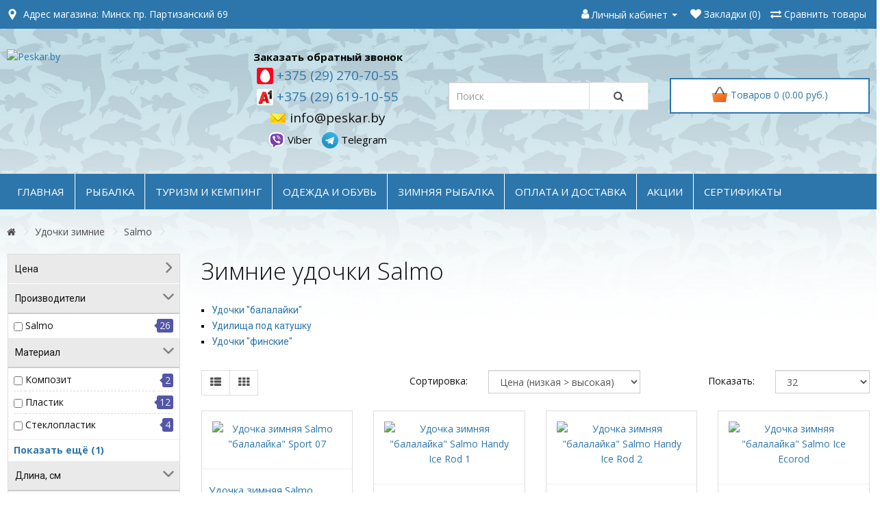

--- FILE ---
content_type: text/html; charset=utf-8
request_url: https://peskar.by/udochki-zimnie/salmo-20
body_size: 62922
content:
<!DOCTYPE html>
<!--[if IE]><![endif]-->
<!--[if IE 8 ]><html dir="ltr" lang="ru" class="ie8"><![endif]-->
<!--[if IE 9 ]><html dir="ltr" lang="ru" class="ie9"><![endif]-->
<!--[if (gt IE 9)|!(IE)]><!-->


<html dir="ltr" lang="ru">
<!--<![endif]-->
<head>
<meta charset="UTF-8" />
<meta name="viewport" content="width=device-width, initial-scale=1">
<meta http-equiv="X-UA-Compatible" content="IE=edge">
<title>Купить зимнюю удочки Salmo в Минске, для блеснения, балансира, безмотылки</title>
<link href="https://peskar.by/image/catalog/favicon.png" rel="icon" />
<base href="https://peskar.by/" />
<meta name="description" content="Зимние удочки Salmo для рыбалки по честным ценам ✔ Бесплатная доставка в Минске ✔ Работаем по Беларуси ✔ Постоянным клиентам скидки. Peskar.by: ☎ +375 (29) 6 191 055, +375 29 270 70 55." />
<meta name="keywords" content= "Зимние удочки Salmo купить в Беларуси, доставка" />
<script src="catalog/view/javascript/jquery/jquery-2.1.1.min.js?v=30-07-2021_1" type="text/javascript"></script>
<link href="catalog/view/javascript/bootstrap/css/bootstrap.min.css?v=30-07-2021_1" rel="stylesheet" media="screen" />

<script src="catalog/view/javascript/mf/jquery-ui.min.js?v=30-07-2021_1" type="text/javascript"></script>
<script src="catalog/view/javascript/bootstrap/js/bootstrap.min.js" type="text/javascript"></script>
<link href="catalog/view/javascript/font-awesome/css/font-awesome.min.css?v=30-07-2021_1" rel="stylesheet" type="text/css" />
<link href="//fonts.googleapis.com/css?family=Open+Sans:400,400i,300,700" rel="stylesheet" type="text/css" />
<link href="https://fonts.googleapis.com/css?family=Roboto:300,300i,400,400i,500,500i,700,700i&subset=cyrillic" rel="stylesheet">
<link href="https://fonts.googleapis.com/css?family=Roboto+Condensed:300,400,700&amp;subset=cyrillic" rel="stylesheet">
<link href="https://fonts.googleapis.com/css?family=PT+Sans+Narrow:400,700&amp;subset=cyrillic" rel="stylesheet">

<link href="catalog/view/theme/default/stylesheet/stylesheet.css?v=30-07-2021_1" rel="stylesheet">

<link href="catalog/view/javascript/promotionlabelpro/style.css" type="text/css" rel="stylesheet" media="screen" />
<link href="catalog/view/theme/default/stylesheet/mf/jquery-ui.min.css?v2.0.4.4.7" type="text/css" rel="stylesheet" media="screen" />
<link href="catalog/view/theme/default/stylesheet/mf/style.css?v2.0.4.4.7" type="text/css" rel="stylesheet" media="screen" />
<link href="catalog/view/theme/default/stylesheet/mf/style-2.css?v2.0.4.4.7" type="text/css" rel="stylesheet" media="screen" />
<link href="catalog/view/theme/default/stylesheet/yo/menu/yo-am.css" type="text/css" rel="stylesheet" media="screen" />
<link href="catalog/view/javascript/popupcart_ext/popupcart_ext.css?ver=1.5" type="text/css" rel="stylesheet" media="screen" />
<link href="catalog/view/javascript/popupcart_ext/owl.carousel.css" type="text/css" rel="stylesheet" media="screen" />
<script src="catalog/view/javascript/common.js?v=30-07-2021_1" type="text/javascript"></script>
<link href="https://peskar.by/udochki-zimnie/salmo-20" rel="canonical" />
<link href="https://peskar.by/image/catalog/favicon.png" rel="icon" />
<script src="catalog/view/javascript/mf/iscroll.js?v2.0.4.4.7?v=30-07-2021_1" type="text/javascript"></script>
<script src="catalog/view/javascript/mf/mega_filter.js?v2.0.4.4.7?v=30-07-2021_1" type="text/javascript"></script>
<script src="catalog/view/javascript/jquery/yo/menu/easing.js?v=30-07-2021_1" type="text/javascript"></script>
<script src="catalog/view/javascript/popupcart_ext/jquery.total-storage.min.js?v=30-07-2021_1" type="text/javascript"></script>
<script src="catalog/view/javascript/popupcart_ext/popupcart_ext.js?v=30-07-2021_1" type="text/javascript"></script>
<script src="catalog/view/javascript/popupcart_ext/owl.carousel.min.js?v=30-07-2021_1" type="text/javascript"></script>


<!-- Global site tag (gtag.js) - Google Analytics -->
<script async src="https://www.googletagmanager.com/gtag/js?id=UA-157907765-1"></script>
<script>
  window.dataLayer = window.dataLayer || [];
  function gtag(){dataLayer.push(arguments);}
  gtag('js', new Date());

  gtag('config', 'UA-157907765-1');
</script>

<!-- Yandex.Metrika counter -->
<script type="text/javascript" >
   (function(m,e,t,r,i,k,a){m[i]=m[i]||function(){(m[i].a=m[i].a||[]).push(arguments)};
   m[i].l=1*new Date();k=e.createElement(t),a=e.getElementsByTagName(t)[0],k.async=1,k.src=r,a.parentNode.insertBefore(k,a)})
   (window, document, "script", "https://mc.yandex.ru/metrika/tag.js", "ym");

   ym(57386938, "init", {
        clickmap:true,
        trackLinks:true,
        accurateTrackBounce:true,
        webvisor:true
   });
</script>
<noscript><div><img src="https://mc.yandex.ru/watch/57386938" style="position:absolute; left:-9999px;" alt="" /></div></noscript>
<!-- /Yandex.Metrika counter -->

</head>
<body class="product-category-299_685 category-page">

        
    <!-- pc -->
           
    
    

<!-- mobile header css -->
<link href="catalog/view/theme/default/stylesheet/mobile_header.css?v=30-07-2021_1" rel="stylesheet">

<!-- fancybox -->
<link rel="stylesheet" href="catalog/view/javascript/fancybox/dist/jquery.fancybox.min.css" />
<script src="catalog/view/javascript/fancybox/dist/jquery.fancybox.min.js"></script>
<script src="catalog/view/javascript/jquery.maskedinput.min.js"></script>

<!-- push menu -->
<link rel="stylesheet" type="text/css" href="catalog/view/javascript/mobile_menu/css/component.css?v=30-07-2021_1" />
<script src="catalog/view/javascript/mobile_menu/js/modernizr.custom.js"></script>


            <!-- Push Wrapper -->
            <div class="mp-pusher" id="mp-pusher">
                <!-- Mp-menu -->
                <nav id="mp-menu" class="mp-menu">
                    <div class="mp-level">
                        <ul>
                            <li class="me-menu__item me-menu__item_has-childs">
                                <div class="mp-menu__close">
                                    <div class="mp-menu__close-content">
                                        <i class="fa fa-times" aria-hidden="true"></i>
                                    </div>
                                </div>     
                                                           
                                <a class="me-menu__item-link me-menu__item-link_catalog me-menu__item-link_has-childs" href="#">КАТАЛОГ</a>
                                <div class="mp-level">
                                    <div class="mp-menu__close">
                                        <div class="mp-menu__close-content">
                                            <i class="fa fa-times" aria-hidden="true"></i>
                                        </div>
                                    </div>  

                                    <a class="mp-back" href="#">Назад</a>
                                    <div class="mp-level__heading">КАТАЛОГ</div>
                                    <ul>

                                                                                                                                                                    
                                        <li class="me-menu__item">
                                            <a class="me-menu__item-link me-menu__item-link_has-childs" href="javascript:void(0);">РЫБАЛКА</a>

                                                                                        <div class="mp-level">
                                                <div class="mp-menu__close">
                                                    <div class="mp-menu__close-content">
                                                        <i class="fa fa-times" aria-hidden="true"></i>
                                                    </div>
                                                </div>  

                                                <a class="mp-back" href="#">Назад</a>
                                                <a class="mp-level__heading" href="javascript:void(0);">РЫБАЛКА</a>
                                               
                                                <ul>
                                                                                                        <li class="me-menu__item">
                                                        <a class="me-menu__item-link me-menu__item-link_has-childs" href="https://peskar.by/udochki-udilishcha">Удочки, удилища</a>
                                                        
                                                                                                                <div class="mp-level">
                                                            <div class="mp-menu__close">
                                                                <div class="mp-menu__close-content">
                                                                    <i class="fa fa-times" aria-hidden="true"></i>
                                                                </div>
                                                            </div>    
                                                                                                                      
                                                            <a class="mp-back" href="#">Назад</a>
                                                            <a class="mp-level__heading" href="https://peskar.by/udochki-udilishcha">Удочки, удилища</a>
                                                            
                                                            <ul>
                                                                                                                                <li class="me-menu__item"><a <a class="me-menu__item-link" href="https://peskar.by/udochki-udilishcha/osnashchennye-udochki">Оснащенные удочки</a></li>
                                                                                                                                <li class="me-menu__item"><a <a class="me-menu__item-link" href="https://peskar.by/udochki-udilishcha/fidery-pikery">Фидеры, Пикеры</a></li>
                                                                                                                                <li class="me-menu__item"><a <a class="me-menu__item-link" href="https://peskar.by/udochki-udilishcha/bolonskie-s-kolcami">Болонские, с кольцами</a></li>
                                                                                                                                <li class="me-menu__item"><a <a class="me-menu__item-link" href="https://peskar.by/udochki-udilishcha/mahovye-bez-kolec">Маховые, без колец</a></li>
                                                                                                                                <li class="me-menu__item"><a <a class="me-menu__item-link" href="https://peskar.by/udochki-udilishcha/dlya-bokovogo-kivka">Для бокового кивка</a></li>
                                                                                                                                <li class="me-menu__item"><a <a class="me-menu__item-link" href="https://peskar.by/udochki-udilishcha/karpovye">Карповые</a></li>
                                                                                                                                <li class="me-menu__item"><a <a class="me-menu__item-link" href="https://peskar.by/udochki-udilishcha/matchevye">Матчевые</a></li>
                                                                                                                                <li class="me-menu__item"><a <a class="me-menu__item-link" href="https://peskar.by/udochki-udilishcha/nahlystovye">Нахлыстовые</a></li>
                                                                                                                                <li class="me-menu__item"><a <a class="me-menu__item-link" href="https://peskar.by/udochki-udilishcha/zapchasti">Запчасти</a></li>
                                                                                                                            </ul>
                                                        </div>
                                                                                                            </li>
                                                                                                        <li class="me-menu__item">
                                                        <a class="me-menu__item-link me-menu__item-link_has-childs" href="https://peskar.by/spinningi">Спиннинги</a>
                                                        
                                                                                                                <div class="mp-level">
                                                            <div class="mp-menu__close">
                                                                <div class="mp-menu__close-content">
                                                                    <i class="fa fa-times" aria-hidden="true"></i>
                                                                </div>
                                                            </div>    
                                                                                                                      
                                                            <a class="mp-back" href="#">Назад</a>
                                                            <a class="mp-level__heading" href="https://peskar.by/spinningi">Спиннинги</a>
                                                            
                                                            <ul>
                                                                                                                                <li class="me-menu__item"><a <a class="me-menu__item-link" href="https://peskar.by/spinningi/osnashchennye">Оснащенные</a></li>
                                                                                                                                <li class="me-menu__item"><a <a class="me-menu__item-link" href="https://peskar.by/spinningi/universalnye">Универсальные</a></li>
                                                                                                                                <li class="me-menu__item"><a <a class="me-menu__item-link" href="https://peskar.by/spinningi/ultralaytovye">Ультралайтовые</a></li>
                                                                                                                                <li class="me-menu__item"><a <a class="me-menu__item-link" href="https://peskar.by/spinningi/dlya-mormyshinga">Для мормышинга</a></li>
                                                                                                                                <li class="me-menu__item"><a <a class="me-menu__item-link" href="https://peskar.by/spinningi/dzhigovye">Джиговые</a></li>
                                                                                                                                <li class="me-menu__item"><a <a class="me-menu__item-link" href="https://peskar.by/spinningi/kastingovye">Кастинговые</a></li>
                                                                                                                                <li class="me-menu__item"><a <a class="me-menu__item-link" href="https://peskar.by/spinningi/dzherkovye">Джерковые</a></li>
                                                                                                                                <li class="me-menu__item"><a <a class="me-menu__item-link" href="https://peskar.by/spinningi/trollingovye">Троллинговые</a></li>
                                                                                                                                <li class="me-menu__item"><a <a class="me-menu__item-link" href="https://peskar.by/spinningi/tvichingovye">Твичинговые</a></li>
                                                                                                                            </ul>
                                                        </div>
                                                                                                            </li>
                                                                                                        <li class="me-menu__item">
                                                        <a class="me-menu__item-link me-menu__item-link_has-childs" href="https://peskar.by/katushki">Катушки</a>
                                                        
                                                                                                                <div class="mp-level">
                                                            <div class="mp-menu__close">
                                                                <div class="mp-menu__close-content">
                                                                    <i class="fa fa-times" aria-hidden="true"></i>
                                                                </div>
                                                            </div>    
                                                                                                                      
                                                            <a class="mp-back" href="#">Назад</a>
                                                            <a class="mp-level__heading" href="https://peskar.by/katushki">Катушки</a>
                                                            
                                                            <ul>
                                                                                                                                <li class="me-menu__item"><a <a class="me-menu__item-link" href="https://peskar.by/katushki/bezynercionnye">Безынерционные</a></li>
                                                                                                                                <li class="me-menu__item"><a <a class="me-menu__item-link" href="https://peskar.by/katushki/s-baytranerom">С байтранером</a></li>
                                                                                                                                <li class="me-menu__item"><a <a class="me-menu__item-link" href="https://peskar.by/katushki/dlya-fidera">Для фидера</a></li>
                                                                                                                                <li class="me-menu__item"><a <a class="me-menu__item-link" href="https://peskar.by/katushki/dlya-ultralayta">Для ультралайта</a></li>
                                                                                                                                <li class="me-menu__item"><a <a class="me-menu__item-link" href="https://peskar.by/katushki/nahlystovye-1">Нахлыстовые</a></li>
                                                                                                                                <li class="me-menu__item"><a <a class="me-menu__item-link" href="https://peskar.by/katushki/multiplikatornye">Мультипликаторные</a></li>
                                                                                                                                <li class="me-menu__item"><a <a class="me-menu__item-link" href="https://peskar.by/katushki/zimnie">Зимние</a></li>
                                                                                                                                <li class="me-menu__item"><a <a class="me-menu__item-link" href="https://peskar.by/katushki/provodochnye">Проводочные</a></li>
                                                                                                                                <li class="me-menu__item"><a <a class="me-menu__item-link" href="https://peskar.by/katushki/zapchasti-dlya-katushek">Запчасти для катушек</a></li>
                                                                                                                            </ul>
                                                        </div>
                                                                                                            </li>
                                                                                                        <li class="me-menu__item">
                                                        <a class="me-menu__item-link me-menu__item-link_has-childs" href="https://peskar.by/leska">Леска</a>
                                                        
                                                                                                                <div class="mp-level">
                                                            <div class="mp-menu__close">
                                                                <div class="mp-menu__close-content">
                                                                    <i class="fa fa-times" aria-hidden="true"></i>
                                                                </div>
                                                            </div>    
                                                                                                                      
                                                            <a class="mp-back" href="#">Назад</a>
                                                            <a class="mp-level__heading" href="https://peskar.by/leska">Леска</a>
                                                            
                                                            <ul>
                                                                                                                                <li class="me-menu__item"><a <a class="me-menu__item-link" href="https://peskar.by/leska/leska-monofilnaya">Леска монофильная</a></li>
                                                                                                                                <li class="me-menu__item"><a <a class="me-menu__item-link" href="https://peskar.by/leska/leska-pletenaya">Леска плетеная</a></li>
                                                                                                                                <li class="me-menu__item"><a <a class="me-menu__item-link" href="https://peskar.by/leska/leska-flyurokarbonovaya">Леска флюрокарбоновая</a></li>
                                                                                                                                <li class="me-menu__item"><a <a class="me-menu__item-link" href="https://peskar.by/leska/povodki">Поводки</a></li>
                                                                                                                                <li class="me-menu__item"><a <a class="me-menu__item-link" href="https://peskar.by/leska/rezina-dlya-donki">Резина для донки</a></li>
                                                                                                                                <li class="me-menu__item"><a <a class="me-menu__item-link" href="https://peskar.by/leska/fidergam">Фидергам</a></li>
                                                                                                                            </ul>
                                                        </div>
                                                                                                            </li>
                                                                                                        <li class="me-menu__item">
                                                        <a class="me-menu__item-link me-menu__item-link_has-childs" href="https://peskar.by/osnastka">Оснастка</a>
                                                        
                                                                                                                <div class="mp-level">
                                                            <div class="mp-menu__close">
                                                                <div class="mp-menu__close-content">
                                                                    <i class="fa fa-times" aria-hidden="true"></i>
                                                                </div>
                                                            </div>    
                                                                                                                      
                                                            <a class="mp-back" href="#">Назад</a>
                                                            <a class="mp-level__heading" href="https://peskar.by/osnastka">Оснастка</a>
                                                            
                                                            <ul>
                                                                                                                                <li class="me-menu__item"><a <a class="me-menu__item-link" href="https://peskar.by/osnastka/bokovye-kivki">Боковые кивки</a></li>
                                                                                                                                <li class="me-menu__item"><a <a class="me-menu__item-link" href="https://peskar.by/osnastka/kormushki">Кормушки</a></li>
                                                                                                                                <li class="me-menu__item"><a <a class="me-menu__item-link" href="https://peskar.by/osnastka/kryuchki">Крючки </a></li>
                                                                                                                                <li class="me-menu__item"><a <a class="me-menu__item-link" href="https://peskar.by/osnastka/gruzila-stopory">Грузила, стопоры</a></li>
                                                                                                                                <li class="me-menu__item"><a <a class="me-menu__item-link" href="https://peskar.by/osnastka/poplavki">Поплавки</a></li>
                                                                                                                                <li class="me-menu__item"><a <a class="me-menu__item-link" href="https://peskar.by/osnastka/signalizatory">Сигнализаторы</a></li>
                                                                                                                                <li class="me-menu__item"><a <a class="me-menu__item-link" href="https://peskar.by/osnastka/motovila">Мотовила</a></li>
                                                                                                                                <li class="me-menu__item"><a <a class="me-menu__item-link" href="https://peskar.by/osnastka/vertlyugi-zastezhki">Вертлюги, застежки</a></li>
                                                                                                                                <li class="me-menu__item"><a <a class="me-menu__item-link" href="https://peskar.by/osnastka/svetlyachki">Светлячки</a></li>
                                                                                                                            </ul>
                                                        </div>
                                                                                                            </li>
                                                                                                        <li class="me-menu__item">
                                                        <a class="me-menu__item-link me-menu__item-link_has-childs" href="https://peskar.by/primanki">Приманки</a>
                                                        
                                                                                                                <div class="mp-level">
                                                            <div class="mp-menu__close">
                                                                <div class="mp-menu__close-content">
                                                                    <i class="fa fa-times" aria-hidden="true"></i>
                                                                </div>
                                                            </div>    
                                                                                                                      
                                                            <a class="mp-back" href="#">Назад</a>
                                                            <a class="mp-level__heading" href="https://peskar.by/primanki">Приманки</a>
                                                            
                                                            <ul>
                                                                                                                                <li class="me-menu__item"><a <a class="me-menu__item-link" href="https://peskar.by/primanki/blesny-vertushki">Блесны &quot;Вертушки&quot;</a></li>
                                                                                                                                <li class="me-menu__item"><a <a class="me-menu__item-link" href="https://peskar.by/primanki/blesny-kolebalki">Блесны &quot;Колебалки&quot;</a></li>
                                                                                                                                <li class="me-menu__item"><a <a class="me-menu__item-link" href="https://peskar.by/primanki/voblery">Воблеры</a></li>
                                                                                                                                <li class="me-menu__item"><a <a class="me-menu__item-link" href="https://peskar.by/primanki/mikrokolebalki">Микроколебалки</a></li>
                                                                                                                                <li class="me-menu__item"><a <a class="me-menu__item-link" href="https://peskar.by/primanki/teyl-spinnery">Тейл-спиннеры</a></li>
                                                                                                                                <li class="me-menu__item"><a <a class="me-menu__item-link" href="https://peskar.by/primanki/viby-i-rattliny">Вибы и раттлины</a></li>
                                                                                                                                <li class="me-menu__item"><a <a class="me-menu__item-link" href="https://peskar.by/primanki/myagkie-primanki">Мягкие приманки</a></li>
                                                                                                                                <li class="me-menu__item"><a <a class="me-menu__item-link" href="https://peskar.by/primanki/dzhig-golovki">Джиг-головки</a></li>
                                                                                                                                <li class="me-menu__item"><a <a class="me-menu__item-link" href="https://peskar.by/primanki/nasadki-iskusstvennye">Насадки искусственные</a></li>
                                                                                                                                <li class="me-menu__item"><a <a class="me-menu__item-link" href="https://peskar.by/primanki/porolonovye-rybki">Поролоновые рыбки</a></li>
                                                                                                                                <li class="me-menu__item"><a <a class="me-menu__item-link" href="https://peskar.by/primanki/dzhig-strimery">Джиг-стримеры</a></li>
                                                                                                                                <li class="me-menu__item"><a <a class="me-menu__item-link" href="https://peskar.by/primanki/manduly">Мандулы</a></li>
                                                                                                                            </ul>
                                                        </div>
                                                                                                            </li>
                                                                                                        <li class="me-menu__item">
                                                        <a class="me-menu__item-link me-menu__item-link_has-childs" href="https://peskar.by/elementy-hraneniya">Элементы хранения</a>
                                                        
                                                                                                                <div class="mp-level">
                                                            <div class="mp-menu__close">
                                                                <div class="mp-menu__close-content">
                                                                    <i class="fa fa-times" aria-hidden="true"></i>
                                                                </div>
                                                            </div>    
                                                                                                                      
                                                            <a class="mp-back" href="#">Назад</a>
                                                            <a class="mp-level__heading" href="https://peskar.by/elementy-hraneniya">Элементы хранения</a>
                                                            
                                                            <ul>
                                                                                                                                <li class="me-menu__item"><a <a class="me-menu__item-link" href="https://peskar.by/elementy-hraneniya/yashchiki">Ящики</a></li>
                                                                                                                                <li class="me-menu__item"><a <a class="me-menu__item-link" href="https://peskar.by/elementy-hraneniya/korobki">Коробки</a></li>
                                                                                                                                <li class="me-menu__item"><a <a class="me-menu__item-link" href="https://peskar.by/elementy-hraneniya/chehly">Чехлы</a></li>
                                                                                                                                <li class="me-menu__item"><a <a class="me-menu__item-link" href="https://peskar.by/elementy-hraneniya/chehly-dlya-katushek">Чехлы для катушек</a></li>
                                                                                                                                <li class="me-menu__item"><a <a class="me-menu__item-link" href="https://peskar.by/elementy-hraneniya/tubusy">Тубусы</a></li>
                                                                                                                                <li class="me-menu__item"><a <a class="me-menu__item-link" href="https://peskar.by/elementy-hraneniya/germosumki">Гермосумки</a></li>
                                                                                                                                <li class="me-menu__item"><a <a class="me-menu__item-link" href="https://peskar.by/elementy-hraneniya/ryukzaki">Рюкзаки</a></li>
                                                                                                                                <li class="me-menu__item"><a <a class="me-menu__item-link" href="https://peskar.by/elementy-hraneniya/sumki-termosumki">Сумки, термосумки</a></li>
                                                                                                                                <li class="me-menu__item"><a <a class="me-menu__item-link" href="https://peskar.by/elementy-hraneniya/kany-vedra">Каны, ведра</a></li>
                                                                                                                            </ul>
                                                        </div>
                                                                                                            </li>
                                                                                                        <li class="me-menu__item">
                                                        <a class="me-menu__item-link me-menu__item-link_has-childs" href="https://peskar.by/aksessuary">Аксессуары</a>
                                                        
                                                                                                                <div class="mp-level">
                                                            <div class="mp-menu__close">
                                                                <div class="mp-menu__close-content">
                                                                    <i class="fa fa-times" aria-hidden="true"></i>
                                                                </div>
                                                            </div>    
                                                                                                                      
                                                            <a class="mp-back" href="#">Назад</a>
                                                            <a class="mp-level__heading" href="https://peskar.by/aksessuary">Аксессуары</a>
                                                            
                                                            <ul>
                                                                                                                                <li class="me-menu__item"><a <a class="me-menu__item-link" href="https://peskar.by/aksessuary/donki">Донки</a></li>
                                                                                                                                <li class="me-menu__item"><a <a class="me-menu__item-link" href="https://peskar.by/aksessuary/podsacheki">Подсачеки</a></li>
                                                                                                                                <li class="me-menu__item"><a <a class="me-menu__item-link" href="https://peskar.by/aksessuary/sadki-podemniki">Садки, подъемники</a></li>
                                                                                                                                <li class="me-menu__item"><a <a class="me-menu__item-link" href="https://peskar.by/aksessuary/podstavki-derzhateli">Подставки, держатели</a></li>
                                                                                                                                <li class="me-menu__item"><a <a class="me-menu__item-link" href="https://peskar.by/aksessuary/kruzhki-kolobashki">Кружки, колобашки</a></li>
                                                                                                                                <li class="me-menu__item"><a <a class="me-menu__item-link" href="https://peskar.by/aksessuary/rakolovki">Раколовки</a></li>
                                                                                                                                <li class="me-menu__item"><a <a class="me-menu__item-link" href="https://peskar.by/aksessuary/sushilki">Сушилки</a></li>
                                                                                                                                <li class="me-menu__item"><a <a class="me-menu__item-link" href="https://peskar.by/aksessuary/yakorya">Якоря</a></li>
                                                                                                                                <li class="me-menu__item"><a <a class="me-menu__item-link" href="https://peskar.by/aksessuary/ochki">Очки</a></li>
                                                                                                                                <li class="me-menu__item"><a <a class="me-menu__item-link" href="https://peskar.by/aksessuary/instrumenty-prochee">Инструменты, прочее...</a></li>
                                                                                                                            </ul>
                                                        </div>
                                                                                                            </li>
                                                                                                        <li class="me-menu__item">
                                                        <a class="me-menu__item-link me-menu__item-link_has-childs" href="https://peskar.by/prikormka-dobavki">Прикормка, добавки</a>
                                                        
                                                                                                                <div class="mp-level">
                                                            <div class="mp-menu__close">
                                                                <div class="mp-menu__close-content">
                                                                    <i class="fa fa-times" aria-hidden="true"></i>
                                                                </div>
                                                            </div>    
                                                                                                                      
                                                            <a class="mp-back" href="#">Назад</a>
                                                            <a class="mp-level__heading" href="https://peskar.by/prikormka-dobavki">Прикормка, добавки</a>
                                                            
                                                            <ul>
                                                                                                                                <li class="me-menu__item"><a <a class="me-menu__item-link" href="https://peskar.by/prikormka-dobavki/prikormka-letnyaya">Прикормка летняя</a></li>
                                                                                                                                <li class="me-menu__item"><a <a class="me-menu__item-link" href="https://peskar.by/prikormka-dobavki/aromatika">Ароматика</a></li>
                                                                                                                                <li class="me-menu__item"><a <a class="me-menu__item-link" href="https://peskar.by/prikormka-dobavki/dobavki">Добавки</a></li>
                                                                                                                                <li class="me-menu__item"><a <a class="me-menu__item-link" href="https://peskar.by/prikormka-dobavki/nasadki-1">Насадки</a></li>
                                                                                                                                <li class="me-menu__item"><a <a class="me-menu__item-link" href="https://peskar.by/prikormka-dobavki/boyly">Бойлы</a></li>
                                                                                                                                <li class="me-menu__item"><a <a class="me-menu__item-link" href="https://peskar.by/prikormka-dobavki/zhmyh">Жмых</a></li>
                                                                                                                                <li class="me-menu__item"><a <a class="me-menu__item-link" href="https://peskar.by/prikormka-dobavki/prikormka-zimnyaya">Прикормка зимняя</a></li>
                                                                                                                                <li class="me-menu__item"><a <a class="me-menu__item-link" href="https://peskar.by/prikormka-dobavki/sita">Сита</a></li>
                                                                                                                            </ul>
                                                        </div>
                                                                                                            </li>
                                                                                                        <li class="me-menu__item">
                                                        <a class="me-menu__item-link me-menu__item-link_has-childs" href="https://peskar.by/nazhivka">Наживка</a>
                                                        
                                                                                                                <div class="mp-level">
                                                            <div class="mp-menu__close">
                                                                <div class="mp-menu__close-content">
                                                                    <i class="fa fa-times" aria-hidden="true"></i>
                                                                </div>
                                                            </div>    
                                                                                                                      
                                                            <a class="mp-back" href="#">Назад</a>
                                                            <a class="mp-level__heading" href="https://peskar.by/nazhivka">Наживка</a>
                                                            
                                                            <ul>
                                                                                                                                <li class="me-menu__item"><a <a class="me-menu__item-link" href="https://peskar.by/nazhivka/zhivec">Живец</a></li>
                                                                                                                                <li class="me-menu__item"><a <a class="me-menu__item-link" href="https://peskar.by/nazhivka/oparysh">Опарыш</a></li>
                                                                                                                                <li class="me-menu__item"><a <a class="me-menu__item-link" href="https://peskar.by/nazhivka/motyl">Мотыль</a></li>
                                                                                                                                <li class="me-menu__item"><a <a class="me-menu__item-link" href="https://peskar.by/nazhivka/cherv">Червь</a></li>
                                                                                                                                <li class="me-menu__item"><a <a class="me-menu__item-link" href="https://peskar.by/nazhivka/perlovka-boltushka">Перловка, болтушка</a></li>
                                                                                                                            </ul>
                                                        </div>
                                                                                                            </li>
                                                                                                    </ul>
                                                
                                            </div>
                                                                                    </li>
                                                                                                                            
                                        <li class="me-menu__item">
                                            <a class="me-menu__item-link me-menu__item-link_has-childs" href="javascript:void(0);">ТУРИЗМ и КЕМПИНГ</a>

                                                                                        <div class="mp-level">
                                                <div class="mp-menu__close">
                                                    <div class="mp-menu__close-content">
                                                        <i class="fa fa-times" aria-hidden="true"></i>
                                                    </div>
                                                </div>  

                                                <a class="mp-back" href="#">Назад</a>
                                                <a class="mp-level__heading" href="javascript:void(0);">ТУРИЗМ и КЕМПИНГ</a>
                                               
                                                <ul>
                                                                                                        <li class="me-menu__item">
                                                        <a class="me-menu__item-link me-menu__item-link_has-childs" href="https://peskar.by/gazovoe-oborudovanie">Газовое оборудование</a>
                                                        
                                                                                                                <div class="mp-level">
                                                            <div class="mp-menu__close">
                                                                <div class="mp-menu__close-content">
                                                                    <i class="fa fa-times" aria-hidden="true"></i>
                                                                </div>
                                                            </div>    
                                                                                                                      
                                                            <a class="mp-back" href="#">Назад</a>
                                                            <a class="mp-level__heading" href="https://peskar.by/gazovoe-oborudovanie">Газовое оборудование</a>
                                                            
                                                            <ul>
                                                                                                                                <li class="me-menu__item"><a <a class="me-menu__item-link" href="https://peskar.by/gazovoe-oborudovanie/gorelki">Горелки</a></li>
                                                                                                                                <li class="me-menu__item"><a <a class="me-menu__item-link" href="https://peskar.by/gazovoe-oborudovanie/plity">Плиты</a></li>
                                                                                                                                <li class="me-menu__item"><a <a class="me-menu__item-link" href="https://peskar.by/gazovoe-oborudovanie/obogrevateli">Обогреватели</a></li>
                                                                                                                                <li class="me-menu__item"><a <a class="me-menu__item-link" href="https://peskar.by/gazovoe-oborudovanie/ballony">Баллоны</a></li>
                                                                                                                                <li class="me-menu__item"><a <a class="me-menu__item-link" href="https://peskar.by/gazovoe-oborudovanie/aksessuary-dlya-rozzhiga">Аксессуары для розжига</a></li>
                                                                                                                            </ul>
                                                        </div>
                                                                                                            </li>
                                                                                                        <li class="me-menu__item">
                                                        <a class="me-menu__item-link me-menu__item-link_has-childs" href="https://peskar.by/palatki">Палатки</a>
                                                        
                                                                                                                <div class="mp-level">
                                                            <div class="mp-menu__close">
                                                                <div class="mp-menu__close-content">
                                                                    <i class="fa fa-times" aria-hidden="true"></i>
                                                                </div>
                                                            </div>    
                                                                                                                      
                                                            <a class="mp-back" href="#">Назад</a>
                                                            <a class="mp-level__heading" href="https://peskar.by/palatki">Палатки</a>
                                                            
                                                            <ul>
                                                                                                                                <li class="me-menu__item"><a <a class="me-menu__item-link" href="https://peskar.by/palatki/kempingovye">Кемпинговые</a></li>
                                                                                                                                <li class="me-menu__item"><a <a class="me-menu__item-link" href="https://peskar.by/palatki/trekingovye">Трекинговые</a></li>
                                                                                                                                <li class="me-menu__item"><a <a class="me-menu__item-link" href="https://peskar.by/palatki/turisticheskie">Туристические</a></li>
                                                                                                                                <li class="me-menu__item"><a <a class="me-menu__item-link" href="https://peskar.by/palatki/palatki-zimnie">Палатки зимние</a></li>
                                                                                                                            </ul>
                                                        </div>
                                                                                                            </li>
                                                                                                        <li class="me-menu__item">
                                                        <a class="me-menu__item-link me-menu__item-link_has-childs" href="https://peskar.by/shatry-tenty-zonty">Шатры, тенты, зонты</a>
                                                        
                                                                                                                <div class="mp-level">
                                                            <div class="mp-menu__close">
                                                                <div class="mp-menu__close-content">
                                                                    <i class="fa fa-times" aria-hidden="true"></i>
                                                                </div>
                                                            </div>    
                                                                                                                      
                                                            <a class="mp-back" href="#">Назад</a>
                                                            <a class="mp-level__heading" href="https://peskar.by/shatry-tenty-zonty">Шатры, тенты, зонты</a>
                                                            
                                                            <ul>
                                                                                                                                <li class="me-menu__item"><a <a class="me-menu__item-link" href="https://peskar.by/shatry-tenty-zonty/shatry">Шатры</a></li>
                                                                                                                                <li class="me-menu__item"><a <a class="me-menu__item-link" href="https://peskar.by/shatry-tenty-zonty/tenty">Тенты</a></li>
                                                                                                                                <li class="me-menu__item"><a <a class="me-menu__item-link" href="https://peskar.by/shatry-tenty-zonty/zonty">Зонты</a></li>
                                                                                                                            </ul>
                                                        </div>
                                                                                                            </li>
                                                                                                        <li class="me-menu__item">
                                                        <a class="me-menu__item-link me-menu__item-link_has-childs" href="https://peskar.by/kovriki-turisticheskie">Коврики туристические</a>
                                                        
                                                                                                                <div class="mp-level">
                                                            <div class="mp-menu__close">
                                                                <div class="mp-menu__close-content">
                                                                    <i class="fa fa-times" aria-hidden="true"></i>
                                                                </div>
                                                            </div>    
                                                                                                                      
                                                            <a class="mp-back" href="#">Назад</a>
                                                            <a class="mp-level__heading" href="https://peskar.by/kovriki-turisticheskie">Коврики туристические</a>
                                                            
                                                            <ul>
                                                                                                                                <li class="me-menu__item"><a <a class="me-menu__item-link" href="https://peskar.by/kovriki-turisticheskie/kovriki-klassicheskie">Коврики классические</a></li>
                                                                                                                                <li class="me-menu__item"><a <a class="me-menu__item-link" href="https://peskar.by/kovriki-turisticheskie/samonaduvayushchiesya">Самонадувающиеся</a></li>
                                                                                                                            </ul>
                                                        </div>
                                                                                                            </li>
                                                                                                        <li class="me-menu__item">
                                                        <a class="me-menu__item-link me-menu__item-link_has-childs" href="https://peskar.by/kempingovaya-mebel">Кемпинговая мебель</a>
                                                        
                                                                                                                <div class="mp-level">
                                                            <div class="mp-menu__close">
                                                                <div class="mp-menu__close-content">
                                                                    <i class="fa fa-times" aria-hidden="true"></i>
                                                                </div>
                                                            </div>    
                                                                                                                      
                                                            <a class="mp-back" href="#">Назад</a>
                                                            <a class="mp-level__heading" href="https://peskar.by/kempingovaya-mebel">Кемпинговая мебель</a>
                                                            
                                                            <ul>
                                                                                                                                <li class="me-menu__item"><a <a class="me-menu__item-link" href="https://peskar.by/kempingovaya-mebel/skladnye-stulya">Складные стулья</a></li>
                                                                                                                                <li class="me-menu__item"><a <a class="me-menu__item-link" href="https://peskar.by/kempingovaya-mebel/nabory-mebeli">Наборы мебели</a></li>
                                                                                                                                <li class="me-menu__item"><a <a class="me-menu__item-link" href="https://peskar.by/kempingovaya-mebel/rybolovnye-kresla">Рыболовные кресла</a></li>
                                                                                                                                <li class="me-menu__item"><a <a class="me-menu__item-link" href="https://peskar.by/kempingovaya-mebel/karpovye-kresla">Карповые кресла</a></li>
                                                                                                                                <li class="me-menu__item"><a <a class="me-menu__item-link" href="https://peskar.by/kempingovaya-mebel/platformy-i-obvesy">Платформы и обвесы</a></li>
                                                                                                                                <li class="me-menu__item"><a <a class="me-menu__item-link" href="https://peskar.by/kempingovaya-mebel/raskladushki-shezlongi">Раскладушки, шезлонги</a></li>
                                                                                                                                <li class="me-menu__item"><a <a class="me-menu__item-link" href="https://peskar.by/kempingovaya-mebel/sumki-dlya-kresel">Сумки для кресел</a></li>
                                                                                                                            </ul>
                                                        </div>
                                                                                                            </li>
                                                                                                        <li class="me-menu__item">
                                                        <a class="me-menu__item-link me-menu__item-link_has-childs" href="https://peskar.by/spalnye-meshki">Спальные мешки</a>
                                                        
                                                                                                                <div class="mp-level">
                                                            <div class="mp-menu__close">
                                                                <div class="mp-menu__close-content">
                                                                    <i class="fa fa-times" aria-hidden="true"></i>
                                                                </div>
                                                            </div>    
                                                                                                                      
                                                            <a class="mp-back" href="#">Назад</a>
                                                            <a class="mp-level__heading" href="https://peskar.by/spalnye-meshki">Спальные мешки</a>
                                                            
                                                            <ul>
                                                                                                                                <li class="me-menu__item"><a <a class="me-menu__item-link" href="https://peskar.by/spalnye-meshki/norfin-2">Norfin</a></li>
                                                                                                                                <li class="me-menu__item"><a <a class="me-menu__item-link" href="https://peskar.by/spalnye-meshki/chayka-1">Чайка</a></li>
                                                                                                                            </ul>
                                                        </div>
                                                                                                            </li>
                                                                                                        <li class="me-menu__item">
                                                        <a class="me-menu__item-link me-menu__item-link_has-childs" href="https://peskar.by/fonari-i-lampy">Фонари и лампы</a>
                                                        
                                                                                                                <div class="mp-level">
                                                            <div class="mp-menu__close">
                                                                <div class="mp-menu__close-content">
                                                                    <i class="fa fa-times" aria-hidden="true"></i>
                                                                </div>
                                                            </div>    
                                                                                                                      
                                                            <a class="mp-back" href="#">Назад</a>
                                                            <a class="mp-level__heading" href="https://peskar.by/fonari-i-lampy">Фонари и лампы</a>
                                                            
                                                            <ul>
                                                                                                                                <li class="me-menu__item"><a <a class="me-menu__item-link" href="https://peskar.by/fonari-i-lampy/kempingovye-fonari">Кемпинговые фонари</a></li>
                                                                                                                                <li class="me-menu__item"><a <a class="me-menu__item-link" href="https://peskar.by/fonari-i-lampy/nalobnye-fonari">Налобные фонари</a></li>
                                                                                                                                <li class="me-menu__item"><a <a class="me-menu__item-link" href="https://peskar.by/fonari-i-lampy/ruchnye-fonari">Ручные фонари</a></li>
                                                                                                                                <li class="me-menu__item"><a <a class="me-menu__item-link" href="https://peskar.by/fonari-i-lampy/fonari-na-kepku">Фонари на кепку</a></li>
                                                                                                                                <li class="me-menu__item"><a <a class="me-menu__item-link" href="https://peskar.by/fonari-i-lampy/brelki-fonariki">Брелки-фонарики</a></li>
                                                                                                                            </ul>
                                                        </div>
                                                                                                            </li>
                                                                                                        <li class="me-menu__item">
                                                        <a class="me-menu__item-link me-menu__item-link_has-childs" href="https://peskar.by/elementy-hraneniya/ryukzaki">Рюкзаки</a>
                                                        
                                                                                                                <div class="mp-level">
                                                            <div class="mp-menu__close">
                                                                <div class="mp-menu__close-content">
                                                                    <i class="fa fa-times" aria-hidden="true"></i>
                                                                </div>
                                                            </div>    
                                                                                                                      
                                                            <a class="mp-back" href="#">Назад</a>
                                                            <a class="mp-level__heading" href="https://peskar.by/elementy-hraneniya/ryukzaki">Рюкзаки</a>
                                                            
                                                            <ul>
                                                                                                                                <li class="me-menu__item"><a <a class="me-menu__item-link" href="https://peskar.by/elementy-hraneniya/ryukzaki/akara-32">Akara</a></li>
                                                                                                                                <li class="me-menu__item"><a <a class="me-menu__item-link" href="https://peskar.by/elementy-hraneniya/ryukzaki/comfortika-1">Comfortika</a></li>
                                                                                                                                <li class="me-menu__item"><a <a class="me-menu__item-link" href="https://peskar.by/elementy-hraneniya/ryukzaki/tramp-4">Tramp</a></li>
                                                                                                                                <li class="me-menu__item"><a <a class="me-menu__item-link" href="https://peskar.by/elementy-hraneniya/ryukzaki/fish2fish-6">Fish2fish</a></li>
                                                                                                                                <li class="me-menu__item"><a <a class="me-menu__item-link" href="https://peskar.by/elementy-hraneniya/ryukzaki/sledopyt-3">Следопыт</a></li>
                                                                                                                                <li class="me-menu__item"><a <a class="me-menu__item-link" href="https://peskar.by/elementy-hraneniya/ryukzaki/chayka-2">Чайка</a></li>
                                                                                                                            </ul>
                                                        </div>
                                                                                                            </li>
                                                                                                        <li class="me-menu__item">
                                                        <a class="me-menu__item-link me-menu__item-link_has-childs" href="https://peskar.by/aksessuary/ochki">Очки</a>
                                                        
                                                                                                                <div class="mp-level">
                                                            <div class="mp-menu__close">
                                                                <div class="mp-menu__close-content">
                                                                    <i class="fa fa-times" aria-hidden="true"></i>
                                                                </div>
                                                            </div>    
                                                                                                                      
                                                            <a class="mp-back" href="#">Назад</a>
                                                            <a class="mp-level__heading" href="https://peskar.by/aksessuary/ochki">Очки</a>
                                                            
                                                            <ul>
                                                                                                                                <li class="me-menu__item"><a <a class="me-menu__item-link" href="https://peskar.by/aksessuary/ochki/norfin-3">Norfin</a></li>
                                                                                                                                <li class="me-menu__item"><a <a class="me-menu__item-link" href="https://peskar.by/aksessuary/ochki/robinson-5">Robinson</a></li>
                                                                                                                                <li class="me-menu__item"><a <a class="me-menu__item-link" href="https://peskar.by/aksessuary/ochki/tagrider-2">Tagrider</a></li>
                                                                                                                                <li class="me-menu__item"><a <a class="me-menu__item-link" href="https://peskar.by/aksessuary/ochki/solano">Solano</a></li>
                                                                                                                            </ul>
                                                        </div>
                                                                                                            </li>
                                                                                                        <li class="me-menu__item">
                                                        <a class="me-menu__item-link me-menu__item-link_has-childs" href="https://peskar.by/elementy-hraneniya/sumki-termosumki">Сумки, термосумки</a>
                                                        
                                                                                                                <div class="mp-level">
                                                            <div class="mp-menu__close">
                                                                <div class="mp-menu__close-content">
                                                                    <i class="fa fa-times" aria-hidden="true"></i>
                                                                </div>
                                                            </div>    
                                                                                                                      
                                                            <a class="mp-back" href="#">Назад</a>
                                                            <a class="mp-level__heading" href="https://peskar.by/elementy-hraneniya/sumki-termosumki">Сумки, термосумки</a>
                                                            
                                                            <ul>
                                                                                                                                <li class="me-menu__item"><a <a class="me-menu__item-link" href="https://peskar.by/elementy-hraneniya/sumki-termosumki/vabik-8">Vabik</a></li>
                                                                                                                            </ul>
                                                        </div>
                                                                                                            </li>
                                                                                                        <li class="me-menu__item">
                                                        <a class="me-menu__item-link me-menu__item-link_has-childs" href="https://peskar.by/posuda-i-termosy">Посуда и термосы</a>
                                                        
                                                                                                                <div class="mp-level">
                                                            <div class="mp-menu__close">
                                                                <div class="mp-menu__close-content">
                                                                    <i class="fa fa-times" aria-hidden="true"></i>
                                                                </div>
                                                            </div>    
                                                                                                                      
                                                            <a class="mp-back" href="#">Назад</a>
                                                            <a class="mp-level__heading" href="https://peskar.by/posuda-i-termosy">Посуда и термосы</a>
                                                            
                                                            <ul>
                                                                                                                                <li class="me-menu__item"><a <a class="me-menu__item-link" href="https://peskar.by/posuda-i-termosy/termosy">Термосы</a></li>
                                                                                                                            </ul>
                                                        </div>
                                                                                                            </li>
                                                                                                        <li class="me-menu__item">
                                                        <a class="me-menu__item-link " href="https://peskar.by/lopaty-i-topory">Лопаты и топоры</a>
                                                        
                                                                                                            </li>
                                                                                                        <li class="me-menu__item">
                                                        <a class="me-menu__item-link " href="https://peskar.by/kapkany-ohotnichi">Капканы охотничьи</a>
                                                        
                                                                                                            </li>
                                                                                                        <li class="me-menu__item">
                                                        <a class="me-menu__item-link " href="https://peskar.by/nozhi-i-multituly">Ножи и мультитулы</a>
                                                        
                                                                                                            </li>
                                                                                                        <li class="me-menu__item">
                                                        <a class="me-menu__item-link " href="https://peskar.by/sredstva-ot-nasekomyh">Средства от насекомых</a>
                                                        
                                                                                                            </li>
                                                                                                        <li class="me-menu__item">
                                                        <a class="me-menu__item-link " href="https://peskar.by/binokli">Бинокли</a>
                                                        
                                                                                                            </li>
                                                                                                        <li class="me-menu__item">
                                                        <a class="me-menu__item-link " href="https://peskar.by/kompasy">Компасы</a>
                                                        
                                                                                                            </li>
                                                                                                        <li class="me-menu__item">
                                                        <a class="me-menu__item-link me-menu__item-link_has-childs" href="https://peskar.by/aksessuary-dlya-lodok-1">Аксессуары для лодок</a>
                                                        
                                                                                                                <div class="mp-level">
                                                            <div class="mp-menu__close">
                                                                <div class="mp-menu__close-content">
                                                                    <i class="fa fa-times" aria-hidden="true"></i>
                                                                </div>
                                                            </div>    
                                                                                                                      
                                                            <a class="mp-back" href="#">Назад</a>
                                                            <a class="mp-level__heading" href="https://peskar.by/aksessuary-dlya-lodok-1">Аксессуары для лодок</a>
                                                            
                                                            <ul>
                                                                                                                                <li class="me-menu__item"><a <a class="me-menu__item-link" href="https://peskar.by/aksessuary-dlya-lodok-1/nasosy">Насосы</a></li>
                                                                                                                                <li class="me-menu__item"><a <a class="me-menu__item-link" href="https://peskar.by/aksessuary-dlya-lodok-1/remkomplekty">Ремкомплекты</a></li>
                                                                                                                                <li class="me-menu__item"><a <a class="me-menu__item-link" href="https://peskar.by/aksessuary-dlya-lodok-1/trancevye-kolesa">Транцевые колеса</a></li>
                                                                                                                            </ul>
                                                        </div>
                                                                                                            </li>
                                                                                                    </ul>
                                                
                                            </div>
                                                                                    </li>
                                                                                                                            
                                        <li class="me-menu__item">
                                            <a class="me-menu__item-link me-menu__item-link_has-childs" href="javascript:void(0);">ОДЕЖДА и ОБУВЬ</a>

                                                                                        <div class="mp-level">
                                                <div class="mp-menu__close">
                                                    <div class="mp-menu__close-content">
                                                        <i class="fa fa-times" aria-hidden="true"></i>
                                                    </div>
                                                </div>  

                                                <a class="mp-back" href="#">Назад</a>
                                                <a class="mp-level__heading" href="javascript:void(0);">ОДЕЖДА и ОБУВЬ</a>
                                               
                                                <ul>
                                                                                                        <li class="me-menu__item">
                                                        <a class="me-menu__item-link me-menu__item-link_has-childs" href="https://peskar.by/zhilety-spasatelnye">Жилеты спасательные</a>
                                                        
                                                                                                                <div class="mp-level">
                                                            <div class="mp-menu__close">
                                                                <div class="mp-menu__close-content">
                                                                    <i class="fa fa-times" aria-hidden="true"></i>
                                                                </div>
                                                            </div>    
                                                                                                                      
                                                            <a class="mp-back" href="#">Назад</a>
                                                            <a class="mp-level__heading" href="https://peskar.by/zhilety-spasatelnye">Жилеты спасательные</a>
                                                            
                                                            <ul>
                                                                                                                                <li class="me-menu__item"><a <a class="me-menu__item-link" href="https://peskar.by/zhilety-spasatelnye/mednovtex-1">MedNovTex</a></li>
                                                                                                                                <li class="me-menu__item"><a <a class="me-menu__item-link" href="https://peskar.by/zhilety-spasatelnye/poseidon-fish-1">Poseidon Fish</a></li>
                                                                                                                            </ul>
                                                        </div>
                                                                                                            </li>
                                                                                                        <li class="me-menu__item">
                                                        <a class="me-menu__item-link me-menu__item-link_has-childs" href="https://peskar.by/odezhda-letnyaya">Одежда летняя</a>
                                                        
                                                                                                                <div class="mp-level">
                                                            <div class="mp-menu__close">
                                                                <div class="mp-menu__close-content">
                                                                    <i class="fa fa-times" aria-hidden="true"></i>
                                                                </div>
                                                            </div>    
                                                                                                                      
                                                            <a class="mp-back" href="#">Назад</a>
                                                            <a class="mp-level__heading" href="https://peskar.by/odezhda-letnyaya">Одежда летняя</a>
                                                            
                                                            <ul>
                                                                                                                                <li class="me-menu__item"><a <a class="me-menu__item-link" href="https://peskar.by/odezhda-letnyaya/kostyumy-1">Костюмы</a></li>
                                                                                                                                <li class="me-menu__item"><a <a class="me-menu__item-link" href="https://peskar.by/odezhda-letnyaya/plashch-dozhdevik">Плащ-дождевик</a></li>
                                                                                                                                <li class="me-menu__item"><a <a class="me-menu__item-link" href="https://peskar.by/odezhda-letnyaya/nakomarniki">Накомарники</a></li>
                                                                                                                                <li class="me-menu__item"><a <a class="me-menu__item-link" href="https://peskar.by/odezhda-letnyaya/futbolki-dzhersi">Футболки, джерси</a></li>
                                                                                                                                <li class="me-menu__item"><a <a class="me-menu__item-link" href="https://peskar.by/odezhda-letnyaya/golovnye-ubory">Головные уборы</a></li>
                                                                                                                            </ul>
                                                        </div>
                                                                                                            </li>
                                                                                                        <li class="me-menu__item">
                                                        <a class="me-menu__item-link me-menu__item-link_has-childs" href="https://peskar.by/obuv-letnyaya">Обувь летняя</a>
                                                        
                                                                                                                <div class="mp-level">
                                                            <div class="mp-menu__close">
                                                                <div class="mp-menu__close-content">
                                                                    <i class="fa fa-times" aria-hidden="true"></i>
                                                                </div>
                                                            </div>    
                                                                                                                      
                                                            <a class="mp-back" href="#">Назад</a>
                                                            <a class="mp-level__heading" href="https://peskar.by/obuv-letnyaya">Обувь летняя</a>
                                                            
                                                            <ul>
                                                                                                                                <li class="me-menu__item"><a <a class="me-menu__item-link" href="https://peskar.by/obuv-letnyaya/sapogi-1">Сапоги</a></li>
                                                                                                                                <li class="me-menu__item"><a <a class="me-menu__item-link" href="https://peskar.by/obuv-letnyaya/polukombinezony">Полукомбинезоны</a></li>
                                                                                                                            </ul>
                                                        </div>
                                                                                                            </li>
                                                                                                        <li class="me-menu__item">
                                                        <a class="me-menu__item-link me-menu__item-link_has-childs" href="https://peskar.by/aksessuary/ochki">Очки</a>
                                                        
                                                                                                                <div class="mp-level">
                                                            <div class="mp-menu__close">
                                                                <div class="mp-menu__close-content">
                                                                    <i class="fa fa-times" aria-hidden="true"></i>
                                                                </div>
                                                            </div>    
                                                                                                                      
                                                            <a class="mp-back" href="#">Назад</a>
                                                            <a class="mp-level__heading" href="https://peskar.by/aksessuary/ochki">Очки</a>
                                                            
                                                            <ul>
                                                                                                                                <li class="me-menu__item"><a <a class="me-menu__item-link" href="https://peskar.by/aksessuary/ochki/norfin-3">Norfin</a></li>
                                                                                                                                <li class="me-menu__item"><a <a class="me-menu__item-link" href="https://peskar.by/aksessuary/ochki/robinson-5">Robinson</a></li>
                                                                                                                                <li class="me-menu__item"><a <a class="me-menu__item-link" href="https://peskar.by/aksessuary/ochki/tagrider-2">Tagrider</a></li>
                                                                                                                                <li class="me-menu__item"><a <a class="me-menu__item-link" href="https://peskar.by/aksessuary/ochki/solano">Solano</a></li>
                                                                                                                            </ul>
                                                        </div>
                                                                                                            </li>
                                                                                                        <li class="me-menu__item">
                                                        <a class="me-menu__item-link me-menu__item-link_has-childs" href="https://peskar.by/odezhda-zimnyaya">Одежда зимняя</a>
                                                        
                                                                                                                <div class="mp-level">
                                                            <div class="mp-menu__close">
                                                                <div class="mp-menu__close-content">
                                                                    <i class="fa fa-times" aria-hidden="true"></i>
                                                                </div>
                                                            </div>    
                                                                                                                      
                                                            <a class="mp-back" href="#">Назад</a>
                                                            <a class="mp-level__heading" href="https://peskar.by/odezhda-zimnyaya">Одежда зимняя</a>
                                                            
                                                            <ul>
                                                                                                                                <li class="me-menu__item"><a <a class="me-menu__item-link" href="https://peskar.by/odezhda-zimnyaya/kostyumy">Костюмы зимние</a></li>
                                                                                                                                <li class="me-menu__item"><a <a class="me-menu__item-link" href="https://peskar.by/odezhda-zimnyaya/shapki-maski">Шапки, маски</a></li>
                                                                                                                                <li class="me-menu__item"><a <a class="me-menu__item-link" href="https://peskar.by/odezhda-zimnyaya/perchatki-varezhki">Перчатки, варежки</a></li>
                                                                                                                                <li class="me-menu__item"><a <a class="me-menu__item-link" href="https://peskar.by/odezhda-zimnyaya/termobele">Термобелье</a></li>
                                                                                                                                <li class="me-menu__item"><a <a class="me-menu__item-link" href="https://peskar.by/odezhda-zimnyaya/termonoski">Термоноски</a></li>
                                                                                                                                <li class="me-menu__item"><a <a class="me-menu__item-link" href="https://peskar.by/odezhda-zimnyaya/nakolenniki">Наколенники</a></li>
                                                                                                                            </ul>
                                                        </div>
                                                                                                            </li>
                                                                                                        <li class="me-menu__item">
                                                        <a class="me-menu__item-link me-menu__item-link_has-childs" href="https://peskar.by/obuv-zimnyaya">Обувь зимняя</a>
                                                        
                                                                                                                <div class="mp-level">
                                                            <div class="mp-menu__close">
                                                                <div class="mp-menu__close-content">
                                                                    <i class="fa fa-times" aria-hidden="true"></i>
                                                                </div>
                                                            </div>    
                                                                                                                      
                                                            <a class="mp-back" href="#">Назад</a>
                                                            <a class="mp-level__heading" href="https://peskar.by/obuv-zimnyaya">Обувь зимняя</a>
                                                            
                                                            <ul>
                                                                                                                                <li class="me-menu__item"><a <a class="me-menu__item-link" href="https://peskar.by/obuv-zimnyaya/sapogi">Сапоги</a></li>
                                                                                                                                <li class="me-menu__item"><a <a class="me-menu__item-link" href="https://peskar.by/obuv-zimnyaya/vkladyshi-dlya-sapog">Вкладыши для сапог</a></li>
                                                                                                                                <li class="me-menu__item"><a <a class="me-menu__item-link" href="https://peskar.by/obuv-zimnyaya/antiskolzyashchie-nakladki">Антискользящие накладки</a></li>
                                                                                                                            </ul>
                                                        </div>
                                                                                                            </li>
                                                                                                        <li class="me-menu__item">
                                                        <a class="me-menu__item-link " href="https://peskar.by/podarochnye-sertifikaty">Подарочные сертификаты</a>
                                                        
                                                                                                            </li>
                                                                                                    </ul>
                                                
                                            </div>
                                                                                    </li>
                                                                                                                            
                                        <li class="me-menu__item">
                                            <a class="me-menu__item-link me-menu__item-link_has-childs" href="javascript:void(0);">ЗИМНЯЯ РЫБАЛКА</a>

                                                                                        <div class="mp-level">
                                                <div class="mp-menu__close">
                                                    <div class="mp-menu__close-content">
                                                        <i class="fa fa-times" aria-hidden="true"></i>
                                                    </div>
                                                </div>  

                                                <a class="mp-back" href="#">Назад</a>
                                                <a class="mp-level__heading" href="javascript:void(0);">ЗИМНЯЯ РЫБАЛКА</a>
                                               
                                                <ul>
                                                                                                        <li class="me-menu__item">
                                                        <a class="me-menu__item-link me-menu__item-link_has-childs" href="https://peskar.by/gazovoe-oborudovanie">Газовое оборудование</a>
                                                        
                                                                                                                <div class="mp-level">
                                                            <div class="mp-menu__close">
                                                                <div class="mp-menu__close-content">
                                                                    <i class="fa fa-times" aria-hidden="true"></i>
                                                                </div>
                                                            </div>    
                                                                                                                      
                                                            <a class="mp-back" href="#">Назад</a>
                                                            <a class="mp-level__heading" href="https://peskar.by/gazovoe-oborudovanie">Газовое оборудование</a>
                                                            
                                                            <ul>
                                                                                                                                <li class="me-menu__item"><a <a class="me-menu__item-link" href="https://peskar.by/gazovoe-oborudovanie/gorelki">Горелки</a></li>
                                                                                                                                <li class="me-menu__item"><a <a class="me-menu__item-link" href="https://peskar.by/gazovoe-oborudovanie/plity">Плиты</a></li>
                                                                                                                                <li class="me-menu__item"><a <a class="me-menu__item-link" href="https://peskar.by/gazovoe-oborudovanie/obogrevateli">Обогреватели</a></li>
                                                                                                                                <li class="me-menu__item"><a <a class="me-menu__item-link" href="https://peskar.by/gazovoe-oborudovanie/ballony">Баллоны</a></li>
                                                                                                                                <li class="me-menu__item"><a <a class="me-menu__item-link" href="https://peskar.by/gazovoe-oborudovanie/aksessuary-dlya-rozzhiga">Аксессуары для розжига</a></li>
                                                                                                                            </ul>
                                                        </div>
                                                                                                            </li>
                                                                                                        <li class="me-menu__item">
                                                        <a class="me-menu__item-link me-menu__item-link_has-childs" href="https://peskar.by/udochki-zimnie">Удочки зимние</a>
                                                        
                                                                                                                <div class="mp-level">
                                                            <div class="mp-menu__close">
                                                                <div class="mp-menu__close-content">
                                                                    <i class="fa fa-times" aria-hidden="true"></i>
                                                                </div>
                                                            </div>    
                                                                                                                      
                                                            <a class="mp-back" href="#">Назад</a>
                                                            <a class="mp-level__heading" href="https://peskar.by/udochki-zimnie">Удочки зимние</a>
                                                            
                                                            <ul>
                                                                                                                                <li class="me-menu__item"><a <a class="me-menu__item-link" href="https://peskar.by/udochki-zimnie/akara-18">Akara</a></li>
                                                                                                                                <li class="me-menu__item"><a <a class="me-menu__item-link" href="https://peskar.by/udochki-zimnie/salmo-20">Salmo</a></li>
                                                                                                                                <li class="me-menu__item"><a <a class="me-menu__item-link" href="https://peskar.by/udochki-zimnie/lucky-john-14">Lucky John</a></li>
                                                                                                                                <li class="me-menu__item"><a <a class="me-menu__item-link" href="https://peskar.by/udochki-zimnie/mikado-17">Mikado</a></li>
                                                                                                                                <li class="me-menu__item"><a <a class="me-menu__item-link" href="https://peskar.by/udochki-zimnie/pirs-3">Пирс</a></li>
                                                                                                                                <li class="me-menu__item"><a <a class="me-menu__item-link" href="https://peskar.by/udochki-zimnie/namazu-5">Namazu</a></li>
                                                                                                                                <li class="me-menu__item"><a <a class="me-menu__item-link" href="https://peskar.by/udochki-zimnie/zetrix-4">Zetrix</a></li>
                                                                                                                                <li class="me-menu__item"><a <a class="me-menu__item-link" href="https://peskar.by/udochki-zimnie/zimniy-fider">Зимний фидер</a></li>
                                                                                                                            </ul>
                                                        </div>
                                                                                                            </li>
                                                                                                        <li class="me-menu__item">
                                                        <a class="me-menu__item-link me-menu__item-link_has-childs" href="https://peskar.by/snasti-zimnie">Снасти зимние</a>
                                                        
                                                                                                                <div class="mp-level">
                                                            <div class="mp-menu__close">
                                                                <div class="mp-menu__close-content">
                                                                    <i class="fa fa-times" aria-hidden="true"></i>
                                                                </div>
                                                            </div>    
                                                                                                                      
                                                            <a class="mp-back" href="#">Назад</a>
                                                            <a class="mp-level__heading" href="https://peskar.by/snasti-zimnie">Снасти зимние</a>
                                                            
                                                            <ul>
                                                                                                                                <li class="me-menu__item"><a <a class="me-menu__item-link" href="https://peskar.by/snasti-zimnie/katushki-zimnie">Катушки зимние</a></li>
                                                                                                                                <li class="me-menu__item"><a <a class="me-menu__item-link" href="https://peskar.by/snasti-zimnie/leska-zimnyaya">Леска зимняя</a></li>
                                                                                                                                <li class="me-menu__item"><a <a class="me-menu__item-link" href="https://peskar.by/snasti-zimnie/poplavki-zimnie">Поплавки зимние</a></li>
                                                                                                                                <li class="me-menu__item"><a <a class="me-menu__item-link" href="https://peskar.by/snasti-zimnie/storozhki-kivki">Сторожки, кивки</a></li>
                                                                                                                                <li class="me-menu__item"><a <a class="me-menu__item-link" href="https://peskar.by/snasti-zimnie/kryuchki-1">Крючки</a></li>
                                                                                                                                <li class="me-menu__item"><a <a class="me-menu__item-link" href="https://peskar.by/snasti-zimnie/kormushki-zimnie">Кормушки зимние</a></li>
                                                                                                                            </ul>
                                                        </div>
                                                                                                            </li>
                                                                                                        <li class="me-menu__item">
                                                        <a class="me-menu__item-link me-menu__item-link_has-childs" href="https://peskar.by/primanki-zimnie">Приманки зимние</a>
                                                        
                                                                                                                <div class="mp-level">
                                                            <div class="mp-menu__close">
                                                                <div class="mp-menu__close-content">
                                                                    <i class="fa fa-times" aria-hidden="true"></i>
                                                                </div>
                                                            </div>    
                                                                                                                      
                                                            <a class="mp-back" href="#">Назад</a>
                                                            <a class="mp-level__heading" href="https://peskar.by/primanki-zimnie">Приманки зимние</a>
                                                            
                                                            <ul>
                                                                                                                                <li class="me-menu__item"><a <a class="me-menu__item-link" href="https://peskar.by/primanki-zimnie/blesny-zimnie">Блесны зимние</a></li>
                                                                                                                                <li class="me-menu__item"><a <a class="me-menu__item-link" href="https://peskar.by/primanki-zimnie/mormyshki">Мормышки</a></li>
                                                                                                                                <li class="me-menu__item"><a <a class="me-menu__item-link" href="https://peskar.by/primanki-zimnie/balansiry">Балансиры</a></li>
                                                                                                                                <li class="me-menu__item"><a <a class="me-menu__item-link" href="https://peskar.by/primanki-zimnie/nasadki">Насадки</a></li>
                                                                                                                                <li class="me-menu__item"><a <a class="me-menu__item-link" href="https://peskar.by/primanki-zimnie/voblery-zimnie">Воблеры зимние</a></li>
                                                                                                                            </ul>
                                                        </div>
                                                                                                            </li>
                                                                                                        <li class="me-menu__item">
                                                        <a class="me-menu__item-link me-menu__item-link_has-childs" href="https://peskar.by/ledobury">Ледобуры</a>
                                                        
                                                                                                                <div class="mp-level">
                                                            <div class="mp-menu__close">
                                                                <div class="mp-menu__close-content">
                                                                    <i class="fa fa-times" aria-hidden="true"></i>
                                                                </div>
                                                            </div>    
                                                                                                                      
                                                            <a class="mp-back" href="#">Назад</a>
                                                            <a class="mp-level__heading" href="https://peskar.by/ledobury">Ледобуры</a>
                                                            
                                                            <ul>
                                                                                                                                <li class="me-menu__item"><a <a class="me-menu__item-link" href="https://peskar.by/ledobury/nero-1">Nero</a></li>
                                                                                                                                <li class="me-menu__item"><a <a class="me-menu__item-link" href="https://peskar.by/ledobury/tonar-3">Тонар</a></li>
                                                                                                                                <li class="me-menu__item"><a <a class="me-menu__item-link" href="https://peskar.by/ledobury/rextor">Rextor</a></li>
                                                                                                                                <li class="me-menu__item"><a <a class="me-menu__item-link" href="https://peskar.by/ledobury/heinola-1">Heinola</a></li>
                                                                                                                                <li class="me-menu__item"><a <a class="me-menu__item-link" href="https://peskar.by/ledobury/adaptery-pod-shurupovert">Адаптеры под шуруповерт</a></li>
                                                                                                                                <li class="me-menu__item"><a <a class="me-menu__item-link" href="https://peskar.by/ledobury/shneki">Шнеки</a></li>
                                                                                                                                <li class="me-menu__item"><a <a class="me-menu__item-link" href="https://peskar.by/ledobury/aksessuary-1">Аксессуары</a></li>
                                                                                                                                <li class="me-menu__item"><a <a class="me-menu__item-link" href="https://peskar.by/ledobury/shurupoverty">Шуруповерты</a></li>
                                                                                                                            </ul>
                                                        </div>
                                                                                                            </li>
                                                                                                        <li class="me-menu__item">
                                                        <a class="me-menu__item-link me-menu__item-link_has-childs" href="https://peskar.by/aksessuary-zimnie">Аксессуары зимние</a>
                                                        
                                                                                                                <div class="mp-level">
                                                            <div class="mp-menu__close">
                                                                <div class="mp-menu__close-content">
                                                                    <i class="fa fa-times" aria-hidden="true"></i>
                                                                </div>
                                                            </div>    
                                                                                                                      
                                                            <a class="mp-back" href="#">Назад</a>
                                                            <a class="mp-level__heading" href="https://peskar.by/aksessuary-zimnie">Аксессуары зимние</a>
                                                            
                                                            <ul>
                                                                                                                                <li class="me-menu__item"><a <a class="me-menu__item-link" href="https://peskar.by/aksessuary-zimnie/bagry">Багры</a></li>
                                                                                                                                <li class="me-menu__item"><a <a class="me-menu__item-link" href="https://peskar.by/aksessuary-zimnie/peshni">Пешни</a></li>
                                                                                                                                <li class="me-menu__item"><a <a class="me-menu__item-link" href="https://peskar.by/aksessuary-zimnie/cherpaki-shumovki">Черпаки, шумовки</a></li>
                                                                                                                                <li class="me-menu__item"><a <a class="me-menu__item-link" href="https://peskar.by/aksessuary-zimnie/vvertyshi">Ввертыши</a></li>
                                                                                                                                <li class="me-menu__item"><a <a class="me-menu__item-link" href="https://peskar.by/aksessuary-zimnie/korobki-dlya-mormyshek">Коробки для мормышек</a></li>
                                                                                                                                <li class="me-menu__item"><a <a class="me-menu__item-link" href="https://peskar.by/aksessuary-zimnie/motylnicy">Мотыльницы</a></li>
                                                                                                                                <li class="me-menu__item"><a <a class="me-menu__item-link" href="https://peskar.by/aksessuary-zimnie/zacep-spasatelnyy">Зацеп спасательный</a></li>
                                                                                                                            </ul>
                                                        </div>
                                                                                                            </li>
                                                                                                        <li class="me-menu__item">
                                                        <a class="me-menu__item-link me-menu__item-link_has-childs" href="https://peskar.by/palatki/palatki-zimnie">Палатки зимние</a>
                                                        
                                                                                                                <div class="mp-level">
                                                            <div class="mp-menu__close">
                                                                <div class="mp-menu__close-content">
                                                                    <i class="fa fa-times" aria-hidden="true"></i>
                                                                </div>
                                                            </div>    
                                                                                                                      
                                                            <a class="mp-back" href="#">Назад</a>
                                                            <a class="mp-level__heading" href="https://peskar.by/palatki/palatki-zimnie">Палатки зимние</a>
                                                            
                                                            <ul>
                                                                                                                                <li class="me-menu__item"><a <a class="me-menu__item-link" href="https://peskar.by/palatki/palatki-zimnie/avtomat">Автомат</a></li>
                                                                                                                                <li class="me-menu__item"><a <a class="me-menu__item-link" href="https://peskar.by/palatki/palatki-zimnie/palatki-kub">Палатки-Куб</a></li>
                                                                                                                                <li class="me-menu__item"><a <a class="me-menu__item-link" href="https://peskar.by/palatki/palatki-zimnie/palatki-zont">Палатки-Зонт</a></li>
                                                                                                                                <li class="me-menu__item"><a <a class="me-menu__item-link" href="https://peskar.by/palatki/palatki-zimnie/klassicheskie">Классические</a></li>
                                                                                                                                <li class="me-menu__item"><a <a class="me-menu__item-link" href="https://peskar.by/palatki/palatki-zimnie/vvertyshi-aksessuary">Ввертыши, аксессуары...</a></li>
                                                                                                                            </ul>
                                                        </div>
                                                                                                            </li>
                                                                                                        <li class="me-menu__item">
                                                        <a class="me-menu__item-link me-menu__item-link_has-childs" href="https://peskar.by/odezhda-zimnyaya">Одежда зимняя</a>
                                                        
                                                                                                                <div class="mp-level">
                                                            <div class="mp-menu__close">
                                                                <div class="mp-menu__close-content">
                                                                    <i class="fa fa-times" aria-hidden="true"></i>
                                                                </div>
                                                            </div>    
                                                                                                                      
                                                            <a class="mp-back" href="#">Назад</a>
                                                            <a class="mp-level__heading" href="https://peskar.by/odezhda-zimnyaya">Одежда зимняя</a>
                                                            
                                                            <ul>
                                                                                                                                <li class="me-menu__item"><a <a class="me-menu__item-link" href="https://peskar.by/odezhda-zimnyaya/kostyumy">Костюмы зимние</a></li>
                                                                                                                                <li class="me-menu__item"><a <a class="me-menu__item-link" href="https://peskar.by/odezhda-zimnyaya/shapki-maski">Шапки, маски</a></li>
                                                                                                                                <li class="me-menu__item"><a <a class="me-menu__item-link" href="https://peskar.by/odezhda-zimnyaya/perchatki-varezhki">Перчатки, варежки</a></li>
                                                                                                                                <li class="me-menu__item"><a <a class="me-menu__item-link" href="https://peskar.by/odezhda-zimnyaya/termobele">Термобелье</a></li>
                                                                                                                                <li class="me-menu__item"><a <a class="me-menu__item-link" href="https://peskar.by/odezhda-zimnyaya/termonoski">Термоноски</a></li>
                                                                                                                                <li class="me-menu__item"><a <a class="me-menu__item-link" href="https://peskar.by/odezhda-zimnyaya/nakolenniki">Наколенники</a></li>
                                                                                                                            </ul>
                                                        </div>
                                                                                                            </li>
                                                                                                        <li class="me-menu__item">
                                                        <a class="me-menu__item-link me-menu__item-link_has-childs" href="https://peskar.by/obuv-zimnyaya">Обувь зимняя</a>
                                                        
                                                                                                                <div class="mp-level">
                                                            <div class="mp-menu__close">
                                                                <div class="mp-menu__close-content">
                                                                    <i class="fa fa-times" aria-hidden="true"></i>
                                                                </div>
                                                            </div>    
                                                                                                                      
                                                            <a class="mp-back" href="#">Назад</a>
                                                            <a class="mp-level__heading" href="https://peskar.by/obuv-zimnyaya">Обувь зимняя</a>
                                                            
                                                            <ul>
                                                                                                                                <li class="me-menu__item"><a <a class="me-menu__item-link" href="https://peskar.by/obuv-zimnyaya/sapogi">Сапоги</a></li>
                                                                                                                                <li class="me-menu__item"><a <a class="me-menu__item-link" href="https://peskar.by/obuv-zimnyaya/vkladyshi-dlya-sapog">Вкладыши для сапог</a></li>
                                                                                                                                <li class="me-menu__item"><a <a class="me-menu__item-link" href="https://peskar.by/obuv-zimnyaya/antiskolzyashchie-nakladki">Антискользящие накладки</a></li>
                                                                                                                            </ul>
                                                        </div>
                                                                                                            </li>
                                                                                                        <li class="me-menu__item">
                                                        <a class="me-menu__item-link me-menu__item-link_has-childs" href="https://peskar.by/yashchiki-zimnie">Ящики зимние</a>
                                                        
                                                                                                                <div class="mp-level">
                                                            <div class="mp-menu__close">
                                                                <div class="mp-menu__close-content">
                                                                    <i class="fa fa-times" aria-hidden="true"></i>
                                                                </div>
                                                            </div>    
                                                                                                                      
                                                            <a class="mp-back" href="#">Назад</a>
                                                            <a class="mp-level__heading" href="https://peskar.by/yashchiki-zimnie">Ящики зимние</a>
                                                            
                                                            <ul>
                                                                                                                                <li class="me-menu__item"><a <a class="me-menu__item-link" href="https://peskar.by/yashchiki-zimnie/akara-19">Akara</a></li>
                                                                                                                                <li class="me-menu__item"><a <a class="me-menu__item-link" href="https://peskar.by/yashchiki-zimnie/tonar-2">Тонар</a></li>
                                                                                                                                <li class="me-menu__item"><a <a class="me-menu__item-link" href="https://peskar.by/yashchiki-zimnie/lucky-john-10">Lucky John</a></li>
                                                                                                                                <li class="me-menu__item"><a <a class="me-menu__item-link" href="https://peskar.by/yashchiki-zimnie/salmo-19">Salmo</a></li>
                                                                                                                                <li class="me-menu__item"><a <a class="me-menu__item-link" href="https://peskar.by/yashchiki-zimnie/sledopyt-7">Следопыт</a></li>
                                                                                                                                <li class="me-menu__item"><a <a class="me-menu__item-link" href="https://peskar.by/yashchiki-zimnie/camping-world">Camping World</a></li>
                                                                                                                            </ul>
                                                        </div>
                                                                                                            </li>
                                                                                                        <li class="me-menu__item">
                                                        <a class="me-menu__item-link " href="https://peskar.by/sanki-rybackie">Санки рыбацкие</a>
                                                        
                                                                                                            </li>
                                                                                                        <li class="me-menu__item">
                                                        <a class="me-menu__item-link " href="https://peskar.by/elementy-hraneniya/kany-vedra">Каны, ведра</a>
                                                        
                                                                                                            </li>
                                                                                                        <li class="me-menu__item">
                                                        <a class="me-menu__item-link " href="https://peskar.by/stavki-zherlicy">Ставки, жерлицы</a>
                                                        
                                                                                                            </li>
                                                                                                        <li class="me-menu__item">
                                                        <a class="me-menu__item-link me-menu__item-link_has-childs" href="https://peskar.by/prikormka-dobavki/prikormka-zimnyaya">Прикормка зимняя</a>
                                                        
                                                                                                                <div class="mp-level">
                                                            <div class="mp-menu__close">
                                                                <div class="mp-menu__close-content">
                                                                    <i class="fa fa-times" aria-hidden="true"></i>
                                                                </div>
                                                            </div>    
                                                                                                                      
                                                            <a class="mp-back" href="#">Назад</a>
                                                            <a class="mp-level__heading" href="https://peskar.by/prikormka-dobavki/prikormka-zimnyaya">Прикормка зимняя</a>
                                                            
                                                            <ul>
                                                                                                                                <li class="me-menu__item"><a <a class="me-menu__item-link" href="https://peskar.by/prikormka-dobavki/prikormka-zimnyaya/rs-2">RS</a></li>
                                                                                                                                <li class="me-menu__item"><a <a class="me-menu__item-link" href="https://peskar.by/prikormka-dobavki/prikormka-zimnyaya/vabik-4">Vabik</a></li>
                                                                                                                                <li class="me-menu__item"><a <a class="me-menu__item-link" href="https://peskar.by/prikormka-dobavki/prikormka-zimnyaya/traper-4">Traper</a></li>
                                                                                                                            </ul>
                                                        </div>
                                                                                                            </li>
                                                                                                        <li class="me-menu__item">
                                                        <a class="me-menu__item-link me-menu__item-link_has-childs" href="https://peskar.by/eholoty-zimnie">Эхолоты зимние</a>
                                                        
                                                                                                                <div class="mp-level">
                                                            <div class="mp-menu__close">
                                                                <div class="mp-menu__close-content">
                                                                    <i class="fa fa-times" aria-hidden="true"></i>
                                                                </div>
                                                            </div>    
                                                                                                                      
                                                            <a class="mp-back" href="#">Назад</a>
                                                            <a class="mp-level__heading" href="https://peskar.by/eholoty-zimnie">Эхолоты зимние</a>
                                                            
                                                            <ul>
                                                                                                                                <li class="me-menu__item"><a <a class="me-menu__item-link" href="https://peskar.by/eholoty-zimnie/praktik">Практик</a></li>
                                                                                                                                <li class="me-menu__item"><a <a class="me-menu__item-link" href="https://peskar.by/eholoty-zimnie/lucky-1">Lucky</a></li>
                                                                                                                            </ul>
                                                        </div>
                                                                                                            </li>
                                                                                                    </ul>
                                                
                                            </div>
                                                                                    </li>
                                                                                                                                                                                                                                                                                                                                                                    </ul>
                                </div>
                            </li>




                                
                            <li class="me-menu__item"><a class="me-menu__item-link" href="/specials">Акции и суперцены</a></li>
                            
                                                        <li class="me-menu__item"><a class="me-menu__item-link" href="/podarochnye-sertifikaty/podarochnyy-sertifikat">Идеи для подарков</a></li>
                            
                            <li class="me-menu__item">
                                <a class="me-menu__item-link me-menu__item-link_has-childs" href="#">О нас</a>
                                <div class="mp-level">
                                    <div class="mp-menu__close">
                                        <div class="mp-menu__close-content">
                                            <i class="fa fa-times" aria-hidden="true"></i>
                                        </div>
                                    </div>  

                                    <a class="mp-back" href="#">Назад</a>
                                    <a href="/o-magazine" class="mp-level__heading">О нас</a>
                                    <ul>
                                        <li class="me-menu__item">
                                            <a class="me-menu__item-link" href="/kontakty">Контакты</a>
                                        </li>
                                        <li class="me-menu__item">
                                            <a class="me-menu__item-link" href="/oplata-i-dostavka">Оплата и доставка </a>
                                        </li>
                                        <li class="me-menu__item">
                                            <a class="me-menu__item-link" href="/sistema-skidok">Система скидок</a>
                                        </li>
                                        <li class="me-menu__item">
                                            <a class="me-menu__item-link" href="/garantiya-i-vozvrat-tovara">Гарантия и возврат</a>
                                        </li>
                                    </ul>
                                </div>
                            </li>

                            <li class="me-menu__item"><a class="me-menu__item-link" href="/brands">Производители</a></li>
                            


                            <li class="me-menu__item me-menu__item_gray">
                                <a class="me-menu__item-link me-menu__item-link_account" href="https://peskar.by/my-account">
                                    <i class="fa fa-user-o" aria-hidden="true"></i> Личный кабинет
                                </a>
                            </li>

                            <li class="me-menu__item me-menu__item_gray">
                                <a class="me-menu__item-link me-menu__item-link_cart" href="/simplecheckout">
                                    <img src="catalog/view/theme/default/svg/cart.svg" alt="cart"> Корзина <span class="me-menu__item-count me-menu__item-count_cart">0</span>
                                </a>
                            </li>

                            <li class="me-menu__item me-menu__item_gray">
                                <a class="me-menu__item-link me-menu__item-link_wishlist" href="https://peskar.by/wishlist">
                                    <i class="fa fa-heart-o" aria-hidden="true"></i> Отложенные товары <span class="me-menu__item-count me-menu__item-count_wishlist">0</span>
                                </a>
                            </li>

                            <li class="me-menu__item me-menu__item_gray">
                                <a class="me-menu__item-link me-menu__item-link_compare" href="/compare-products">
                                    <i class="fa fa-exchange" aria-hidden="true"></i> Список сравнения <span class="me-menu__item-count me-menu__item-count_compare">0</span>
                                </a>
                            </li>


                            <li class="me-menu__item">
                                <a class="me-menu__item-link me-menu__item-link_has-childs" href="#">
                                    <i class="fa fa-phone" aria-hidden="true"></i> Позвонить сейчас
                                </a>
                                <div class="mp-level">
                                    <div class="mp-menu__close">
                                        <div class="mp-menu__close-content">
                                            <i class="fa fa-times" aria-hidden="true"></i>
                                        </div>
                                    </div>  

                                    <a class="mp-back" href="#">Назад</a>
                                    <a href="javascript:;" class="mp-level__heading">Позвонить сейчас</a>
                                    <ul>
                                                                                <li class="me-menu__item">
                                            <a class="me-menu__item-link" href="tel:+375292707055"><img src="catalog/view/theme/default/image/mts.png"> +375 (29) 270-70-55</a>
                                        </li>
                                                                                
                                                                                <li class="me-menu__item">
                                            <a class="me-menu__item-link" href="tel:+375296191055"><img src="catalog/view/theme/default/image/a1.png"> +375 (29) 619-10-55</a>
                                        </li>
                                                                                
                                        <li class="me-menu__item">
                                            <a href="javascript:;" class="me-menu__item-link me-menu__item-link_callback">Заказать обратный звонок</a>
                                        </li>
                                    </ul>
                                </div>
                            </li>

                            <li class="me-menu__item me-menu__feedback">
                                <div class="me-menu__feedback-heading">Напишите свой вопрос</div>
                                <div class="me-menu__feedback-links-wrapper">
                                      
                                    <a href="viber://chat?number=+375296191055" class="me-menu__feedback-link me-menu__feedback-link_viber">
                                        <img src="catalog/view/theme/default/svg/viber.svg" alt="viber"> Viber
                                    </a>
                                                                        

                                      
                                    <a href="tg://resolve?domain=Peskarby" class="me-menu__feedback-link me-menu__feedback-link_telegram">
                                        <img src="catalog/view/theme/default/svg/telegram.svg" alt="telegram"> Telegram
                                    </a>
                                                                        
                                 

                                                                        <a href="mailto:info@peskar.by" class="me-menu__feedback-link me-menu__feedback-link_email">
                                        <i class="fa fa-envelope" aria-hidden="true"></i> info@peskar.by                                    </a>
                                                                        

                                                                        <a href="https://www.instagram.com/magazin_peskar/" target="_blank" class="me-menu__feedback-link me-menu__feedback-link_instagram">
                                        <i class="fa fa-instagram" aria-hidden="true"></i> Instagram
                                    </a>
                                                                    </div>
                            </li>
                        </ul>

                    </div>
                </nav>
                <!-- Mp-menu end -->





                <!-- conten ALL -->
                <div class="scroller">
                    <div class="scroller-inner">

                   


<nav id="top">
  <div class="container">
    	<div class="grafik"><span class="hidden-xs"><img src="catalog/view/theme/default/image/map.png" style="margin-top: -3px;">&nbsp;&nbsp;Адрес магазина: Минск пр. Партизанский 69</div>
    <div id="top-links" class="nav pull-right">
      <ul class="list-inline">
        <li class="dropdown"><a href="https://peskar.by/my-account" title="Личный кабинет" class="dropdown-toggle" data-toggle="dropdown"><i class="fa fa-user"></i> <span class="hidden-xs hidden-sm hidden-md">Личный кабинет</span> <span class="caret"></span></a>
          <ul class="dropdown-menu dropdown-menu-right">
                        <li><a href="https://peskar.by/simpleregister">Регистрация</a></li>
            <li><a href="https://peskar.by/login">Авторизация</a></li>
                      </ul>
        </li>
        <li class="hidden-xs"><a href="https://peskar.by/wishlist" id="wishlist-total" title="Закладки (0)"><i class="fa fa-heart"></i> <span class="hidden-xs hidden-sm hidden-md">Закладки (0)</span></a></li>
		    <li class="hidden-xs"><a href="/compare-products" title="Сравнить товары"><i class="fa fa-exchange" style="color: #fff;"></i> <span class="hidden-xs hidden-sm hidden-md">Сравнить товары</span></a></li>
      </ul>
    </div>
	  </div>
</nav>
<header>
  <div class="header-desktop container">
    <div class="row">
      <div class="col-sm-3">
        <div id="logo">
                    <a href="https://peskar.by/"><img src="https://peskar.by/image/catalog/logo.png" title="Peskar.by" alt="Peskar.by" class="img-responsive" /></a>
                  </div>
      </div>
	  <div class="col-sm-3" style="margin-top: 10px;">
		  <div class="contacts">
        <a data-fancybox="" data-src="#callbackform" class="contacts__callback-link" href="javascript:;">Заказать обратный звонок</a>

                <div class="contacts-info"><img src="catalog/view/theme/default/image/mts.png"><a href="tel:+375292707055"> +375 (29) 270-70-55</a></div>
        
                <div class="contacts-info"><img src="catalog/view/theme/default/image/a1.png"><a href="tel:+375296191055"> +375 (29) 619-10-55</a></div>
        
                <div class="contacts-info"><img src="catalog/view/theme/default/image/mail.png"> info@peskar.by</div>
        
        <div class="contacts-info contacts-info__messengers">
          <a href="viber://chat?number=+375296191055" class="contacts-info__messenger contacts-info__messenger_viber">
            <img src="catalog/view/theme/default/svg/viber.svg" alt="viber"> Viber
          </a>
          <a href="tg://resolve?domain=Peskarby"class="contacts-info__messenger contacts-info__messenger_telegram" >
            <img src="catalog/view/theme/default/svg/telegram.svg" alt="telegram"> Telegram
          </a>
        </div>

		  </div>
	  </div> 
	  <div class="col-sm-3"><div id="search" class="input-group">
  <input type="text" name="search" value="" placeholder="Поиск" class="form-control input-lg" />
  <span class="input-group-btn">
    <button type="button" class="btn btn-default btn-lg"><i class="fa fa-search"></i></button>
  </span>
</div></div>
      <div class="col-sm-3"><div id="cart" class="btn-group btn-block">
  <button type="button" data-toggle="dropdown" data-loading-text="Загрузка..." class="btn btn-inverse btn-block btn-lg dropdown-toggle"><img src="/catalog/view/theme/default/image/bag.png" style="margin-top: -5px;"> <span id="cart-total">Товаров 0 (0.00 руб.)</span></button>
  <ul class="dropdown-menu pull-right">
        <li>
      <p class="text-center">Ваша корзина пуста!</p>
    </li>
      </ul>
</div>
</div>
    </div>
  </div>


    <!-- header mobile -->
  <div class="header-mobile">
    <div class="header-mobile__top">
      <div class="container">
        <div class="row">
          <div class="col-xs-6">
            <div class="header-mobile__btn-group header-mobile__btn-group_left">
              <div class="header-mobile__btn header-mobile__btn_call">
                <div class="header-mobile__btn-img header-mobile__btn-img_call">
                  <i class="fa fa-phone" aria-hidden="true"></i>
                </div>
                <div class="header-mobile__btn-caption header-mobile__btn-caption_call">
                  Позвонить
                </div>
              </div>

              <div class="header-mobile__contact">
                <div class="header-mobile__contact-heading">Телефоны:</div>
                
                  
                <div class="header-mobile__contact-phone">
                  <a href="tel:+375296191055" class="header-mobile__contact-phone-link"><span>Позвонить</span> <img src="catalog/view/theme/default/image/a1.png" alt="А1" class="header-mobile__contact-phone-logo header-mobile__contact-phone-logo_a1"> +375 (29) 619-10-55</a>
                </div>
                
                  
                <div class="header-mobile__contact-phone">
                  <a href="tel:+375292707055" class="header-mobile__contact-phone-link"><span>Позвонить</span> <img src="catalog/view/theme/default/image/mts.png" alt="МТС" class="header-mobile__contact-phone-logo header-mobile__contact-phone-logo_mts"> +375 (29) 270-70-55</a>
                </div>
                
                <div class="header-mobile__contact-heading2">Не дозвонились?</div>

                <a data-fancybox data-src="#callbackform" class="header-mobile__contact-callback-link" href="javascript:;">Заказать обратный звонок</a>

                <div class="header-mobile__contact-messengers-wrapper">
                  <div class="header-mobile__contact-heading2">Или свяжитесь с нами в мессенджерах:</div>

                    
                  <div class="header-mobile__contact-phone">
                    <a href="viber://chat?number=+375296191055" class="header-mobile__contact-phone-link"><span>Написать</span> <img src="catalog/view/theme/default/svg/viber.svg"" alt="viber" class="header-mobile__contact-phone-logo header-mobile__contact-phone-logo_viber"> Viber</a>
                  </div>
                  
                    
                  <div class="header-mobile__contact-phone">
                    <a href="tg://resolve?domain=Peskarby" class="header-mobile__contact-phone-link"><span>Написать</span> <img src="catalog/view/theme/default/svg/telegram.svg" alt="telegram" class="header-mobile__contact-phone-logo header-mobile__contact-phone-logo_telegram"> Telegram</a>
                  </div>
                                  </div>
              </div>

                            <a class="header-mobile__btn header-mobile__btn_telegram" href="tg://resolve?domain=Peskarby">
                <div class="header-mobile__btn-img header-mobile__btn-img_telegram">
                  <img src="catalog/view/theme/default/svg/telegram.svg" alt="telegram">
                </div>
              </a>
                 

                                          
              <a class="header-mobile__btn header-mobile__btn_viber" href="viber://chat?number=+375296191055">
                <div class="header-mobile__btn-img header-mobile__btn-img_viber">
                  <img src="catalog/view/theme/default/svg/viber.svg" alt="viber">
                </div>
              </a> 
                 
            </div>
          </div>

          <div class="col-xs-6">
            <div class="header-mobile__btn-group header-mobile__btn-group_right">
              <div class="header-mobile__btn header-mobile__btn_search">
                <div class="header-mobile__btn-img header-mobile__btn-img_search">
                  <i class="fa fa-search" aria-hidden="true"></i>
                </div>
              </div>

              <div class="header-mobile__search">
                <div id="search_mobile" class="input-group">
                  <input type="text" name="search_mobile" value="" placeholder="Поиск" class="form-control input-lg" />
                  <span class="input-group-btn">
                    <button type="button" class="btn btn-default btn-lg"><i class="fa fa-search"></i></button>
                  </span>
                </div>                
              </div>
            
              <a class="header-mobile__btn header-mobile__btn_cart" href="/simplecheckout">
                <div class="header-mobile__btn-img header-mobile__btn-img_cart">
                  <img src="catalog/view/theme/default/svg/cart.svg" alt="telegram">
                  <div class="header-mobile__btn-total header-mobile__btn-total_cart hidden">0</div>
                </div>
              </a>   

              <div id="trigger" class="header-mobile__btn header-mobile__btn_menu">
                <div class="header-mobile__btn-img header-mobile__btn-img_menu">
                  <i class="fa fa-bars" aria-hidden="true"></i>
                </div>
                <div class="header-mobile__btn-caption header-mobile__btn-caption_menu">
                  Menu
                </div>
              </div>                
            </div>                     
          </div>
        </div>
      </div>
    </div>

    <div class="header-mobile__center">
      <div class="header-mobile__address"><i class="fa fa-map-marker" aria-hidden="true"></i> Адрес магазина: Минск пр. Партизанский 69 </div>
      <div class="container">
        <div class="row row_flex">
                    <div class="col-xs-6">
            <div class="header-mobile__logo">
              <a href="https://peskar.by/">
                <img src="https://peskar.by/image/catalog/logo.png" title="Peskar.by" alt="Peskar.by" class="img-responsive header-mobile__logo_img" />
              </a>
            </div>          
          </div>
          
          <div class="col-xs-6">
            <div class="header-mobile__btn-count-group">
              <a class="header-mobile__btn-count header-mobile__btn-count_compare" href="/compare-products">
                <div class="header-mobile__btn-count-img header-mobile__btn-count-img_compare">
                   <i class="fa fa-exchange" aria-hidden="true"></i>
                </div>
                <div class="header-mobile__btn-count-total header-mobile__btn-count-total_compare">0</div>
              </a>            

              <a class="header-mobile__btn-count header-mobile__btn-count_wishlist" href="https://peskar.by/wishlist">
                <div class="header-mobile__btn-count-img header-mobile__btn-count-img_wishlist">
                  <i class="fa fa-heart-o" aria-hidden="true"></i>
                </div>
                <div class="header-mobile__btn-count-total header-mobile__btn-count-total_wishlist">0</div>
              </a>
            </div>
          </div>
        </div>
      </div>
    </div>
  </div>
  <!-- header mobile -->
  
</header>


  
<!-- megamenu start -->
      
  <script type="text/javascript" src="/catalog/view/javascript/megamenu/megamenu.js?v=30-07-2021_1"></script>
  <link rel="stylesheet" href="/catalog/view/theme/default/stylesheet/megamenu.css?v=30-07-2021_1">



<div class="container top-line">
  <nav id="megamenu-menu" class="navbar">
    <div class="navbar-header">
      <span id="category" class="visible-xs">
        <i class="fa fa-bars"></i> 
        Каталог      </span>
      <button type="button" class="btn btn-navbar navbar-toggle" data-toggle="collapse" data-target=".navbar-ex1-collapse">
                  <i class="fa fa-plus"></i>
              </button>
    </div>

    <div class="collapse navbar-collapse navbar-ex1-collapse">
      <ul class="nav navbar-nav">
                    
        <li class="dropdown dropdown_link">
    
    <a href="/"  data-target="link">Главная</a>
    
          
          
            
      
            
      
    
      
          
              
      
      
              
      
                
        </li>
    
    
    
                            
        <li class="dropdown dropdown_category">
    
    <a href="javascript:void(0);"  class="dropdown-toggle dropdown-img" data-toggle="dropdown">РЫБАЛКА</a>
    
         
            
                  <div class="dropdown-menu megamenu-type-category-full megamenu-bigblock">
            <div class="dropdown-inner">
                          
                  
          <ul class="list-unstyled megamenu-haschild">
                                <li class="megamenu-parent-block megamenu-issubchild"><a class="megamenu-parent-title" href="https://peskar.by/udochki-udilishcha">Удочки, удилища</a>
        
                <ul class="list-unstyled megamenu-ischild">
                 <li><a href="https://peskar.by/udochki-udilishcha/osnashchennye-udochki">Оснащенные удочки</a></li>        
                <li><a href="https://peskar.by/udochki-udilishcha/fidery-pikery">Фидеры, Пикеры</a></li>        
                <li><a href="https://peskar.by/udochki-udilishcha/bolonskie-s-kolcami">Болонские, с кольцами</a></li>        
                <li><a href="https://peskar.by/udochki-udilishcha/mahovye-bez-kolec">Маховые, без колец</a></li>        
                <li><a href="https://peskar.by/udochki-udilishcha/dlya-bokovogo-kivka">Для бокового кивка</a></li>        
                <li><a href="https://peskar.by/udochki-udilishcha/karpovye">Карповые</a></li>        
                <li><a href="https://peskar.by/udochki-udilishcha/matchevye">Матчевые</a></li>        
                <li><a href="https://peskar.by/udochki-udilishcha/nahlystovye">Нахлыстовые</a></li>        
                <li><a href="https://peskar.by/udochki-udilishcha/zapchasti">Запчасти</a></li>        
                </ul>
               
        </li>
                                <li class="megamenu-parent-block megamenu-issubchild"><a class="megamenu-parent-title" href="https://peskar.by/spinningi">Спиннинги</a>
        
                <ul class="list-unstyled megamenu-ischild">
                 <li><a href="https://peskar.by/spinningi/osnashchennye">Оснащенные</a></li>        
                <li><a href="https://peskar.by/spinningi/universalnye">Универсальные</a></li>        
                <li><a href="https://peskar.by/spinningi/ultralaytovye">Ультралайтовые</a></li>        
                <li><a href="https://peskar.by/spinningi/dlya-mormyshinga">Для мормышинга</a></li>        
                <li><a href="https://peskar.by/spinningi/dzhigovye">Джиговые</a></li>        
                <li><a href="https://peskar.by/spinningi/kastingovye">Кастинговые</a></li>        
                <li><a href="https://peskar.by/spinningi/dzherkovye">Джерковые</a></li>        
                <li><a href="https://peskar.by/spinningi/trollingovye">Троллинговые</a></li>        
                <li><a href="https://peskar.by/spinningi/tvichingovye">Твичинговые</a></li>        
                </ul>
               
        </li>
                                <li class="megamenu-parent-block megamenu-issubchild"><a class="megamenu-parent-title" href="https://peskar.by/katushki">Катушки</a>
        
                <ul class="list-unstyled megamenu-ischild">
                 <li><a href="https://peskar.by/katushki/bezynercionnye">Безынерционные</a></li>        
                <li><a href="https://peskar.by/katushki/s-baytranerom">С байтранером</a></li>        
                <li><a href="https://peskar.by/katushki/dlya-fidera">Для фидера</a></li>        
                <li><a href="https://peskar.by/katushki/dlya-ultralayta">Для ультралайта</a></li>        
                <li><a href="https://peskar.by/katushki/nahlystovye-1">Нахлыстовые</a></li>        
                <li><a href="https://peskar.by/katushki/multiplikatornye">Мультипликаторные</a></li>        
                <li><a href="https://peskar.by/katushki/zimnie">Зимние</a></li>        
                <li><a href="https://peskar.by/katushki/provodochnye">Проводочные</a></li>        
                <li><a href="https://peskar.by/katushki/zapchasti-dlya-katushek">Запчасти для катушек</a></li>        
                </ul>
               
        </li>
                                <li class="megamenu-parent-block megamenu-issubchild"><a class="megamenu-parent-title" href="https://peskar.by/leska">Леска</a>
        
                <ul class="list-unstyled megamenu-ischild">
                 <li><a href="https://peskar.by/leska/leska-monofilnaya">Леска монофильная</a></li>        
                <li><a href="https://peskar.by/leska/leska-pletenaya">Леска плетеная</a></li>        
                <li><a href="https://peskar.by/leska/leska-flyurokarbonovaya">Леска флюрокарбоновая</a></li>        
                <li><a href="https://peskar.by/leska/povodki">Поводки</a></li>        
                <li><a href="https://peskar.by/leska/rezina-dlya-donki">Резина для донки</a></li>        
                <li><a href="https://peskar.by/leska/fidergam">Фидергам</a></li>        
                </ul>
               
        </li>
                                <li class="megamenu-parent-block megamenu-issubchild"><a class="megamenu-parent-title" href="https://peskar.by/osnastka">Оснастка</a>
        
                <ul class="list-unstyled megamenu-ischild">
                 <li><a href="https://peskar.by/osnastka/bokovye-kivki">Боковые кивки</a></li>        
                <li><a href="https://peskar.by/osnastka/kormushki">Кормушки</a></li>        
                <li><a href="https://peskar.by/osnastka/kryuchki">Крючки </a></li>        
                <li><a href="https://peskar.by/osnastka/gruzila-stopory">Грузила, стопоры</a></li>        
                <li><a href="https://peskar.by/osnastka/poplavki">Поплавки</a></li>        
                <li><a href="https://peskar.by/osnastka/signalizatory">Сигнализаторы</a></li>        
                <li><a href="https://peskar.by/osnastka/motovila">Мотовила</a></li>        
                <li><a href="https://peskar.by/osnastka/vertlyugi-zastezhki">Вертлюги, застежки</a></li>        
                <li><a href="https://peskar.by/osnastka/svetlyachki">Светлячки</a></li>        
                </ul>
               
        </li>
                                <li class="megamenu-parent-block megamenu-issubchild"><a class="megamenu-parent-title" href="https://peskar.by/primanki">Приманки</a>
        
                <ul class="list-unstyled megamenu-ischild">
                 <li><a href="https://peskar.by/primanki/blesny-vertushki">Блесны &quot;Вертушки&quot;</a></li>        
                <li><a href="https://peskar.by/primanki/blesny-kolebalki">Блесны &quot;Колебалки&quot;</a></li>        
                <li><a href="https://peskar.by/primanki/voblery">Воблеры</a></li>        
                <li><a href="https://peskar.by/primanki/mikrokolebalki">Микроколебалки</a></li>        
                <li><a href="https://peskar.by/primanki/teyl-spinnery">Тейл-спиннеры</a></li>        
                <li><a href="https://peskar.by/primanki/viby-i-rattliny">Вибы и раттлины</a></li>        
                <li><a href="https://peskar.by/primanki/myagkie-primanki">Мягкие приманки</a></li>        
                <li><a href="https://peskar.by/primanki/dzhig-golovki">Джиг-головки</a></li>        
                <li><a href="https://peskar.by/primanki/nasadki-iskusstvennye">Насадки искусственные</a></li>        
                <li><a href="https://peskar.by/primanki/porolonovye-rybki">Поролоновые рыбки</a></li>        
                <li><a href="https://peskar.by/primanki/dzhig-strimery">Джиг-стримеры</a></li>        
                <li><a href="https://peskar.by/primanki/manduly">Мандулы</a></li>        
                </ul>
               
        </li>
                                <li class="megamenu-parent-block megamenu-issubchild"><a class="megamenu-parent-title" href="https://peskar.by/elementy-hraneniya">Элементы хранения</a>
        
                <ul class="list-unstyled megamenu-ischild">
                 <li><a href="https://peskar.by/elementy-hraneniya/yashchiki">Ящики</a></li>        
                <li><a href="https://peskar.by/elementy-hraneniya/korobki">Коробки</a></li>        
                <li><a href="https://peskar.by/elementy-hraneniya/chehly">Чехлы</a></li>        
                <li><a href="https://peskar.by/elementy-hraneniya/chehly-dlya-katushek">Чехлы для катушек</a></li>        
                <li><a href="https://peskar.by/elementy-hraneniya/tubusy">Тубусы</a></li>        
                <li><a href="https://peskar.by/elementy-hraneniya/germosumki">Гермосумки</a></li>        
                <li><a href="https://peskar.by/elementy-hraneniya/ryukzaki">Рюкзаки</a></li>        
                <li><a href="https://peskar.by/elementy-hraneniya/sumki-termosumki">Сумки, термосумки</a></li>        
                <li><a href="https://peskar.by/elementy-hraneniya/kany-vedra">Каны, ведра</a></li>        
                </ul>
               
        </li>
                                <li class="megamenu-parent-block megamenu-issubchild"><a class="megamenu-parent-title" href="https://peskar.by/aksessuary">Аксессуары</a>
        
                <ul class="list-unstyled megamenu-ischild">
                 <li><a href="https://peskar.by/aksessuary/donki">Донки</a></li>        
                <li><a href="https://peskar.by/aksessuary/podsacheki">Подсачеки</a></li>        
                <li><a href="https://peskar.by/aksessuary/sadki-podemniki">Садки, подъемники</a></li>        
                <li><a href="https://peskar.by/aksessuary/podstavki-derzhateli">Подставки, держатели</a></li>        
                <li><a href="https://peskar.by/aksessuary/kruzhki-kolobashki">Кружки, колобашки</a></li>        
                <li><a href="https://peskar.by/aksessuary/rakolovki">Раколовки</a></li>        
                <li><a href="https://peskar.by/aksessuary/sushilki">Сушилки</a></li>        
                <li><a href="https://peskar.by/aksessuary/yakorya">Якоря</a></li>        
                <li><a href="https://peskar.by/aksessuary/ochki">Очки</a></li>        
                <li><a href="https://peskar.by/aksessuary/instrumenty-prochee">Инструменты, прочее...</a></li>        
                </ul>
               
        </li>
                                <li class="megamenu-parent-block megamenu-issubchild"><a class="megamenu-parent-title" href="https://peskar.by/prikormka-dobavki">Прикормка, добавки</a>
        
                <ul class="list-unstyled megamenu-ischild">
                 <li><a href="https://peskar.by/prikormka-dobavki/prikormka-letnyaya">Прикормка летняя</a></li>        
                <li><a href="https://peskar.by/prikormka-dobavki/aromatika">Ароматика</a></li>        
                <li><a href="https://peskar.by/prikormka-dobavki/dobavki">Добавки</a></li>        
                <li><a href="https://peskar.by/prikormka-dobavki/nasadki-1">Насадки</a></li>        
                <li><a href="https://peskar.by/prikormka-dobavki/boyly">Бойлы</a></li>        
                <li><a href="https://peskar.by/prikormka-dobavki/zhmyh">Жмых</a></li>        
                <li><a href="https://peskar.by/prikormka-dobavki/prikormka-zimnyaya">Прикормка зимняя</a></li>        
                <li><a href="https://peskar.by/prikormka-dobavki/sita">Сита</a></li>        
                </ul>
               
        </li>
                                <li class="megamenu-parent-block megamenu-issubchild"><a class="megamenu-parent-title" href="https://peskar.by/nazhivka">Наживка</a>
        
                <ul class="list-unstyled megamenu-ischild">
                 <li><a href="https://peskar.by/nazhivka/zhivec">Живец</a></li>        
                <li><a href="https://peskar.by/nazhivka/oparysh">Опарыш</a></li>        
                <li><a href="https://peskar.by/nazhivka/motyl">Мотыль</a></li>        
                <li><a href="https://peskar.by/nazhivka/cherv">Червь</a></li>        
                <li><a href="https://peskar.by/nazhivka/perlovka-boltushka">Перловка, болтушка</a></li>        
                </ul>
               
        </li>
                        </ul>
                          </div>            
      </div>
       
            
           
            
      
            
      
    
      
          
              
      
      
              
      
                
        </li>
    
    
    
                            
        <li class="dropdown dropdown_category">
    
    <a href="javascript:void(0);"  class="dropdown-toggle dropdown-img" data-toggle="dropdown">ТУРИЗМ и КЕМПИНГ</a>
    
         
            
                  <div class="dropdown-menu megamenu-type-category-full megamenu-bigblock">
            <div class="dropdown-inner">
                          
                  
          <ul class="list-unstyled megamenu-haschild">
                                <li class="megamenu-parent-block megamenu-issubchild"><a class="megamenu-parent-title" href="https://peskar.by/gazovoe-oborudovanie">Газовое оборудование</a>
        
                <ul class="list-unstyled megamenu-ischild">
                 <li><a href="https://peskar.by/gazovoe-oborudovanie/gorelki">Горелки</a></li>        
                <li><a href="https://peskar.by/gazovoe-oborudovanie/plity">Плиты</a></li>        
                <li><a href="https://peskar.by/gazovoe-oborudovanie/obogrevateli">Обогреватели</a></li>        
                <li><a href="https://peskar.by/gazovoe-oborudovanie/ballony">Баллоны</a></li>        
                <li><a href="https://peskar.by/gazovoe-oborudovanie/aksessuary-dlya-rozzhiga">Аксессуары для розжига</a></li>        
                </ul>
               
        </li>
                                <li class="megamenu-parent-block megamenu-issubchild"><a class="megamenu-parent-title" href="https://peskar.by/palatki">Палатки</a>
        
                <ul class="list-unstyled megamenu-ischild">
                 <li><a href="https://peskar.by/palatki/kempingovye">Кемпинговые</a></li>        
                <li><a href="https://peskar.by/palatki/trekingovye">Трекинговые</a></li>        
                <li><a href="https://peskar.by/palatki/turisticheskie">Туристические</a></li>        
                <li><a href="https://peskar.by/palatki/palatki-zimnie">Палатки зимние</a></li>        
                </ul>
               
        </li>
                                <li class="megamenu-parent-block megamenu-issubchild"><a class="megamenu-parent-title" href="https://peskar.by/shatry-tenty-zonty">Шатры, тенты, зонты</a>
        
                <ul class="list-unstyled megamenu-ischild">
                 <li><a href="https://peskar.by/shatry-tenty-zonty/shatry">Шатры</a></li>        
                <li><a href="https://peskar.by/shatry-tenty-zonty/tenty">Тенты</a></li>        
                <li><a href="https://peskar.by/shatry-tenty-zonty/zonty">Зонты</a></li>        
                </ul>
               
        </li>
                                <li class="megamenu-parent-block megamenu-issubchild"><a class="megamenu-parent-title" href="https://peskar.by/kovriki-turisticheskie">Коврики туристические</a>
        
                <ul class="list-unstyled megamenu-ischild">
                 <li><a href="https://peskar.by/kovriki-turisticheskie/kovriki-klassicheskie">Коврики классические</a></li>        
                <li><a href="https://peskar.by/kovriki-turisticheskie/samonaduvayushchiesya">Самонадувающиеся</a></li>        
                </ul>
               
        </li>
                                <li class="megamenu-parent-block megamenu-issubchild"><a class="megamenu-parent-title" href="https://peskar.by/kempingovaya-mebel">Кемпинговая мебель</a>
        
                <ul class="list-unstyled megamenu-ischild">
                 <li><a href="https://peskar.by/kempingovaya-mebel/skladnye-stulya">Складные стулья</a></li>        
                <li><a href="https://peskar.by/kempingovaya-mebel/nabory-mebeli">Наборы мебели</a></li>        
                <li><a href="https://peskar.by/kempingovaya-mebel/rybolovnye-kresla">Рыболовные кресла</a></li>        
                <li><a href="https://peskar.by/kempingovaya-mebel/karpovye-kresla">Карповые кресла</a></li>        
                <li><a href="https://peskar.by/kempingovaya-mebel/platformy-i-obvesy">Платформы и обвесы</a></li>        
                <li><a href="https://peskar.by/kempingovaya-mebel/raskladushki-shezlongi">Раскладушки, шезлонги</a></li>        
                <li><a href="https://peskar.by/kempingovaya-mebel/sumki-dlya-kresel">Сумки для кресел</a></li>        
                </ul>
               
        </li>
                                <li class="megamenu-parent-block megamenu-issubchild"><a class="megamenu-parent-title" href="https://peskar.by/spalnye-meshki">Спальные мешки</a>
        
                <ul class="list-unstyled megamenu-ischild">
                 <li><a href="https://peskar.by/spalnye-meshki/norfin-2">Norfin</a></li>        
                <li><a href="https://peskar.by/spalnye-meshki/chayka-1">Чайка</a></li>        
                </ul>
               
        </li>
                                <li class="megamenu-parent-block megamenu-issubchild"><a class="megamenu-parent-title" href="https://peskar.by/fonari-i-lampy">Фонари и лампы</a>
        
                <ul class="list-unstyled megamenu-ischild">
                 <li><a href="https://peskar.by/fonari-i-lampy/kempingovye-fonari">Кемпинговые фонари</a></li>        
                <li><a href="https://peskar.by/fonari-i-lampy/nalobnye-fonari">Налобные фонари</a></li>        
                <li><a href="https://peskar.by/fonari-i-lampy/ruchnye-fonari">Ручные фонари</a></li>        
                <li><a href="https://peskar.by/fonari-i-lampy/fonari-na-kepku">Фонари на кепку</a></li>        
                <li><a href="https://peskar.by/fonari-i-lampy/brelki-fonariki">Брелки-фонарики</a></li>        
                </ul>
               
        </li>
                                <li class="megamenu-parent-block megamenu-issubchild"><a class="megamenu-parent-title" href="https://peskar.by/elementy-hraneniya/ryukzaki">Рюкзаки</a>
        
                <ul class="list-unstyled megamenu-ischild">
                 <li><a href="https://peskar.by/elementy-hraneniya/ryukzaki/akara-32">Akara</a></li>        
                <li><a href="https://peskar.by/elementy-hraneniya/ryukzaki/comfortika-1">Comfortika</a></li>        
                <li><a href="https://peskar.by/elementy-hraneniya/ryukzaki/tramp-4">Tramp</a></li>        
                <li><a href="https://peskar.by/elementy-hraneniya/ryukzaki/fish2fish-6">Fish2fish</a></li>        
                <li><a href="https://peskar.by/elementy-hraneniya/ryukzaki/sledopyt-3">Следопыт</a></li>        
                <li><a href="https://peskar.by/elementy-hraneniya/ryukzaki/chayka-2">Чайка</a></li>        
                </ul>
               
        </li>
                                <li class="megamenu-parent-block megamenu-issubchild"><a class="megamenu-parent-title" href="https://peskar.by/aksessuary/ochki">Очки</a>
        
                <ul class="list-unstyled megamenu-ischild">
                 <li><a href="https://peskar.by/aksessuary/ochki/norfin-3">Norfin</a></li>        
                <li><a href="https://peskar.by/aksessuary/ochki/robinson-5">Robinson</a></li>        
                <li><a href="https://peskar.by/aksessuary/ochki/tagrider-2">Tagrider</a></li>        
                <li><a href="https://peskar.by/aksessuary/ochki/solano">Solano</a></li>        
                </ul>
               
        </li>
                                <li class="megamenu-parent-block megamenu-issubchild"><a class="megamenu-parent-title" href="https://peskar.by/elementy-hraneniya/sumki-termosumki">Сумки, термосумки</a>
        
                <ul class="list-unstyled megamenu-ischild">
                 <li><a href="https://peskar.by/elementy-hraneniya/sumki-termosumki/vabik-8">Vabik</a></li>        
                </ul>
               
        </li>
                                <li class="megamenu-parent-block megamenu-issubchild"><a class="megamenu-parent-title" href="https://peskar.by/posuda-i-termosy">Посуда и термосы</a>
        
                <ul class="list-unstyled megamenu-ischild">
                 <li><a href="https://peskar.by/posuda-i-termosy/termosy">Термосы</a></li>        
                </ul>
               
        </li>
                                <li class="megamenu-parent-block"><a class="megamenu-parent-title" href="https://peskar.by/lopaty-i-topory">Лопаты и топоры</a>
        
               
        </li>
                                <li class="megamenu-parent-block"><a class="megamenu-parent-title" href="https://peskar.by/kapkany-ohotnichi">Капканы охотничьи</a>
        
               
        </li>
                                <li class="megamenu-parent-block"><a class="megamenu-parent-title" href="https://peskar.by/nozhi-i-multituly">Ножи и мультитулы</a>
        
               
        </li>
                                <li class="megamenu-parent-block"><a class="megamenu-parent-title" href="https://peskar.by/sredstva-ot-nasekomyh">Средства от насекомых</a>
        
               
        </li>
                                <li class="megamenu-parent-block"><a class="megamenu-parent-title" href="https://peskar.by/binokli">Бинокли</a>
        
               
        </li>
                                <li class="megamenu-parent-block"><a class="megamenu-parent-title" href="https://peskar.by/kompasy">Компасы</a>
        
               
        </li>
                                <li class="megamenu-parent-block megamenu-issubchild"><a class="megamenu-parent-title" href="https://peskar.by/aksessuary-dlya-lodok-1">Аксессуары для лодок</a>
        
                <ul class="list-unstyled megamenu-ischild">
                 <li><a href="https://peskar.by/aksessuary-dlya-lodok-1/nasosy">Насосы</a></li>        
                <li><a href="https://peskar.by/aksessuary-dlya-lodok-1/remkomplekty">Ремкомплекты</a></li>        
                <li><a href="https://peskar.by/aksessuary-dlya-lodok-1/trancevye-kolesa">Транцевые колеса</a></li>        
                </ul>
               
        </li>
                        </ul>
                          </div>            
      </div>
       
            
           
            
      
            
      
    
      
          
              
      
      
              
      
                
        </li>
    
    
    
                            
        <li class="dropdown dropdown_category">
    
    <a href="javascript:void(0);"  class="dropdown-toggle dropdown-img" data-toggle="dropdown">ОДЕЖДА и ОБУВЬ</a>
    
         
            
                  <div class="dropdown-menu megamenu-type-category-full megamenu-bigblock">
            <div class="dropdown-inner">
                          
                  
          <ul class="list-unstyled megamenu-haschild">
                                <li class="megamenu-parent-block megamenu-issubchild"><a class="megamenu-parent-title" href="https://peskar.by/zhilety-spasatelnye">Жилеты спасательные</a>
        
                <ul class="list-unstyled megamenu-ischild">
                 <li><a href="https://peskar.by/zhilety-spasatelnye/mednovtex-1">MedNovTex</a></li>        
                <li><a href="https://peskar.by/zhilety-spasatelnye/poseidon-fish-1">Poseidon Fish</a></li>        
                </ul>
               
        </li>
                                <li class="megamenu-parent-block megamenu-issubchild"><a class="megamenu-parent-title" href="https://peskar.by/odezhda-letnyaya">Одежда летняя</a>
        
                <ul class="list-unstyled megamenu-ischild">
                 <li><a href="https://peskar.by/odezhda-letnyaya/kostyumy-1">Костюмы</a></li>        
                <li><a href="https://peskar.by/odezhda-letnyaya/plashch-dozhdevik">Плащ-дождевик</a></li>        
                <li><a href="https://peskar.by/odezhda-letnyaya/nakomarniki">Накомарники</a></li>        
                <li><a href="https://peskar.by/odezhda-letnyaya/futbolki-dzhersi">Футболки, джерси</a></li>        
                <li><a href="https://peskar.by/odezhda-letnyaya/golovnye-ubory">Головные уборы</a></li>        
                </ul>
               
        </li>
                                <li class="megamenu-parent-block megamenu-issubchild"><a class="megamenu-parent-title" href="https://peskar.by/obuv-letnyaya">Обувь летняя</a>
        
                <ul class="list-unstyled megamenu-ischild">
                 <li><a href="https://peskar.by/obuv-letnyaya/sapogi-1">Сапоги</a></li>        
                <li><a href="https://peskar.by/obuv-letnyaya/polukombinezony">Полукомбинезоны</a></li>        
                </ul>
               
        </li>
                                <li class="megamenu-parent-block megamenu-issubchild"><a class="megamenu-parent-title" href="https://peskar.by/aksessuary/ochki">Очки</a>
        
                <ul class="list-unstyled megamenu-ischild">
                 <li><a href="https://peskar.by/aksessuary/ochki/norfin-3">Norfin</a></li>        
                <li><a href="https://peskar.by/aksessuary/ochki/robinson-5">Robinson</a></li>        
                <li><a href="https://peskar.by/aksessuary/ochki/tagrider-2">Tagrider</a></li>        
                <li><a href="https://peskar.by/aksessuary/ochki/solano">Solano</a></li>        
                </ul>
               
        </li>
                                <li class="megamenu-parent-block megamenu-issubchild"><a class="megamenu-parent-title" href="https://peskar.by/odezhda-zimnyaya">Одежда зимняя</a>
        
                <ul class="list-unstyled megamenu-ischild">
                 <li><a href="https://peskar.by/odezhda-zimnyaya/kostyumy">Костюмы зимние</a></li>        
                <li><a href="https://peskar.by/odezhda-zimnyaya/shapki-maski">Шапки, маски</a></li>        
                <li><a href="https://peskar.by/odezhda-zimnyaya/perchatki-varezhki">Перчатки, варежки</a></li>        
                <li><a href="https://peskar.by/odezhda-zimnyaya/termobele">Термобелье</a></li>        
                <li><a href="https://peskar.by/odezhda-zimnyaya/termonoski">Термоноски</a></li>        
                <li><a href="https://peskar.by/odezhda-zimnyaya/nakolenniki">Наколенники</a></li>        
                </ul>
               
        </li>
                                <li class="megamenu-parent-block megamenu-issubchild"><a class="megamenu-parent-title" href="https://peskar.by/obuv-zimnyaya">Обувь зимняя</a>
        
                <ul class="list-unstyled megamenu-ischild">
                 <li><a href="https://peskar.by/obuv-zimnyaya/sapogi">Сапоги</a></li>        
                <li><a href="https://peskar.by/obuv-zimnyaya/vkladyshi-dlya-sapog">Вкладыши для сапог</a></li>        
                <li><a href="https://peskar.by/obuv-zimnyaya/antiskolzyashchie-nakladki">Антискользящие накладки</a></li>        
                </ul>
               
        </li>
                                <li class="megamenu-parent-block"><a class="megamenu-parent-title" href="https://peskar.by/podarochnye-sertifikaty">Подарочные сертификаты</a>
        
               
        </li>
                        </ul>
                          </div>            
      </div>
       
            
           
            
      
            
      
    
      
          
              
      
      
              
      
                
        </li>
    
    
    
                            
        <li class="dropdown dropdown_category">
    
    <a href="javascript:void(0);"  class="dropdown-toggle dropdown-img" data-toggle="dropdown">ЗИМНЯЯ РЫБАЛКА</a>
    
         
            
                  <div class="dropdown-menu megamenu-type-category-full megamenu-bigblock">
            <div class="dropdown-inner">
                          
                  
          <ul class="list-unstyled megamenu-haschild">
                                <li class="megamenu-parent-block megamenu-issubchild"><a class="megamenu-parent-title" href="https://peskar.by/gazovoe-oborudovanie">Газовое оборудование</a>
        
                <ul class="list-unstyled megamenu-ischild">
                 <li><a href="https://peskar.by/gazovoe-oborudovanie/gorelki">Горелки</a></li>        
                <li><a href="https://peskar.by/gazovoe-oborudovanie/plity">Плиты</a></li>        
                <li><a href="https://peskar.by/gazovoe-oborudovanie/obogrevateli">Обогреватели</a></li>        
                <li><a href="https://peskar.by/gazovoe-oborudovanie/ballony">Баллоны</a></li>        
                <li><a href="https://peskar.by/gazovoe-oborudovanie/aksessuary-dlya-rozzhiga">Аксессуары для розжига</a></li>        
                </ul>
               
        </li>
                                <li class="megamenu-parent-block megamenu-issubchild"><a class="megamenu-parent-title" href="https://peskar.by/udochki-zimnie">Удочки зимние</a>
        
                <ul class="list-unstyled megamenu-ischild">
                 <li><a href="https://peskar.by/udochki-zimnie/akara-18">Akara</a></li>        
                <li><a href="https://peskar.by/udochki-zimnie/salmo-20">Salmo</a></li>        
                <li><a href="https://peskar.by/udochki-zimnie/lucky-john-14">Lucky John</a></li>        
                <li><a href="https://peskar.by/udochki-zimnie/mikado-17">Mikado</a></li>        
                <li><a href="https://peskar.by/udochki-zimnie/pirs-3">Пирс</a></li>        
                <li><a href="https://peskar.by/udochki-zimnie/namazu-5">Namazu</a></li>        
                <li><a href="https://peskar.by/udochki-zimnie/zetrix-4">Zetrix</a></li>        
                <li><a href="https://peskar.by/udochki-zimnie/zimniy-fider">Зимний фидер</a></li>        
                </ul>
               
        </li>
                                <li class="megamenu-parent-block megamenu-issubchild"><a class="megamenu-parent-title" href="https://peskar.by/snasti-zimnie">Снасти зимние</a>
        
                <ul class="list-unstyled megamenu-ischild">
                 <li><a href="https://peskar.by/snasti-zimnie/katushki-zimnie">Катушки зимние</a></li>        
                <li><a href="https://peskar.by/snasti-zimnie/leska-zimnyaya">Леска зимняя</a></li>        
                <li><a href="https://peskar.by/snasti-zimnie/poplavki-zimnie">Поплавки зимние</a></li>        
                <li><a href="https://peskar.by/snasti-zimnie/storozhki-kivki">Сторожки, кивки</a></li>        
                <li><a href="https://peskar.by/snasti-zimnie/kryuchki-1">Крючки</a></li>        
                <li><a href="https://peskar.by/snasti-zimnie/kormushki-zimnie">Кормушки зимние</a></li>        
                </ul>
               
        </li>
                                <li class="megamenu-parent-block megamenu-issubchild"><a class="megamenu-parent-title" href="https://peskar.by/primanki-zimnie">Приманки зимние</a>
        
                <ul class="list-unstyled megamenu-ischild">
                 <li><a href="https://peskar.by/primanki-zimnie/blesny-zimnie">Блесны зимние</a></li>        
                <li><a href="https://peskar.by/primanki-zimnie/mormyshki">Мормышки</a></li>        
                <li><a href="https://peskar.by/primanki-zimnie/balansiry">Балансиры</a></li>        
                <li><a href="https://peskar.by/primanki-zimnie/nasadki">Насадки</a></li>        
                <li><a href="https://peskar.by/primanki-zimnie/voblery-zimnie">Воблеры зимние</a></li>        
                </ul>
               
        </li>
                                <li class="megamenu-parent-block megamenu-issubchild"><a class="megamenu-parent-title" href="https://peskar.by/ledobury">Ледобуры</a>
        
                <ul class="list-unstyled megamenu-ischild">
                 <li><a href="https://peskar.by/ledobury/nero-1">Nero</a></li>        
                <li><a href="https://peskar.by/ledobury/tonar-3">Тонар</a></li>        
                <li><a href="https://peskar.by/ledobury/rextor">Rextor</a></li>        
                <li><a href="https://peskar.by/ledobury/heinola-1">Heinola</a></li>        
                <li><a href="https://peskar.by/ledobury/adaptery-pod-shurupovert">Адаптеры под шуруповерт</a></li>        
                <li><a href="https://peskar.by/ledobury/shneki">Шнеки</a></li>        
                <li><a href="https://peskar.by/ledobury/aksessuary-1">Аксессуары</a></li>        
                <li><a href="https://peskar.by/ledobury/shurupoverty">Шуруповерты</a></li>        
                </ul>
               
        </li>
                                <li class="megamenu-parent-block megamenu-issubchild"><a class="megamenu-parent-title" href="https://peskar.by/aksessuary-zimnie">Аксессуары зимние</a>
        
                <ul class="list-unstyled megamenu-ischild">
                 <li><a href="https://peskar.by/aksessuary-zimnie/bagry">Багры</a></li>        
                <li><a href="https://peskar.by/aksessuary-zimnie/peshni">Пешни</a></li>        
                <li><a href="https://peskar.by/aksessuary-zimnie/cherpaki-shumovki">Черпаки, шумовки</a></li>        
                <li><a href="https://peskar.by/aksessuary-zimnie/vvertyshi">Ввертыши</a></li>        
                <li><a href="https://peskar.by/aksessuary-zimnie/korobki-dlya-mormyshek">Коробки для мормышек</a></li>        
                <li><a href="https://peskar.by/aksessuary-zimnie/motylnicy">Мотыльницы</a></li>        
                <li><a href="https://peskar.by/aksessuary-zimnie/zacep-spasatelnyy">Зацеп спасательный</a></li>        
                </ul>
               
        </li>
                                <li class="megamenu-parent-block megamenu-issubchild"><a class="megamenu-parent-title" href="https://peskar.by/palatki/palatki-zimnie">Палатки зимние</a>
        
                <ul class="list-unstyled megamenu-ischild">
                 <li><a href="https://peskar.by/palatki/palatki-zimnie/avtomat">Автомат</a></li>        
                <li><a href="https://peskar.by/palatki/palatki-zimnie/palatki-kub">Палатки-Куб</a></li>        
                <li><a href="https://peskar.by/palatki/palatki-zimnie/palatki-zont">Палатки-Зонт</a></li>        
                <li><a href="https://peskar.by/palatki/palatki-zimnie/klassicheskie">Классические</a></li>        
                <li><a href="https://peskar.by/palatki/palatki-zimnie/vvertyshi-aksessuary">Ввертыши, аксессуары...</a></li>        
                </ul>
               
        </li>
                                <li class="megamenu-parent-block megamenu-issubchild"><a class="megamenu-parent-title" href="https://peskar.by/odezhda-zimnyaya">Одежда зимняя</a>
        
                <ul class="list-unstyled megamenu-ischild">
                 <li><a href="https://peskar.by/odezhda-zimnyaya/kostyumy">Костюмы зимние</a></li>        
                <li><a href="https://peskar.by/odezhda-zimnyaya/shapki-maski">Шапки, маски</a></li>        
                <li><a href="https://peskar.by/odezhda-zimnyaya/perchatki-varezhki">Перчатки, варежки</a></li>        
                <li><a href="https://peskar.by/odezhda-zimnyaya/termobele">Термобелье</a></li>        
                <li><a href="https://peskar.by/odezhda-zimnyaya/termonoski">Термоноски</a></li>        
                <li><a href="https://peskar.by/odezhda-zimnyaya/nakolenniki">Наколенники</a></li>        
                </ul>
               
        </li>
                                <li class="megamenu-parent-block megamenu-issubchild"><a class="megamenu-parent-title" href="https://peskar.by/obuv-zimnyaya">Обувь зимняя</a>
        
                <ul class="list-unstyled megamenu-ischild">
                 <li><a href="https://peskar.by/obuv-zimnyaya/sapogi">Сапоги</a></li>        
                <li><a href="https://peskar.by/obuv-zimnyaya/vkladyshi-dlya-sapog">Вкладыши для сапог</a></li>        
                <li><a href="https://peskar.by/obuv-zimnyaya/antiskolzyashchie-nakladki">Антискользящие накладки</a></li>        
                </ul>
               
        </li>
                                <li class="megamenu-parent-block megamenu-issubchild"><a class="megamenu-parent-title" href="https://peskar.by/yashchiki-zimnie">Ящики зимние</a>
        
                <ul class="list-unstyled megamenu-ischild">
                 <li><a href="https://peskar.by/yashchiki-zimnie/akara-19">Akara</a></li>        
                <li><a href="https://peskar.by/yashchiki-zimnie/tonar-2">Тонар</a></li>        
                <li><a href="https://peskar.by/yashchiki-zimnie/lucky-john-10">Lucky John</a></li>        
                <li><a href="https://peskar.by/yashchiki-zimnie/salmo-19">Salmo</a></li>        
                <li><a href="https://peskar.by/yashchiki-zimnie/sledopyt-7">Следопыт</a></li>        
                <li><a href="https://peskar.by/yashchiki-zimnie/camping-world">Camping World</a></li>        
                </ul>
               
        </li>
                                <li class="megamenu-parent-block"><a class="megamenu-parent-title" href="https://peskar.by/sanki-rybackie">Санки рыбацкие</a>
        
               
        </li>
                                <li class="megamenu-parent-block"><a class="megamenu-parent-title" href="https://peskar.by/elementy-hraneniya/kany-vedra">Каны, ведра</a>
        
               
        </li>
                                <li class="megamenu-parent-block"><a class="megamenu-parent-title" href="https://peskar.by/stavki-zherlicy">Ставки, жерлицы</a>
        
               
        </li>
                                <li class="megamenu-parent-block megamenu-issubchild"><a class="megamenu-parent-title" href="https://peskar.by/prikormka-dobavki/prikormka-zimnyaya">Прикормка зимняя</a>
        
                <ul class="list-unstyled megamenu-ischild">
                 <li><a href="https://peskar.by/prikormka-dobavki/prikormka-zimnyaya/rs-2">RS</a></li>        
                <li><a href="https://peskar.by/prikormka-dobavki/prikormka-zimnyaya/vabik-4">Vabik</a></li>        
                <li><a href="https://peskar.by/prikormka-dobavki/prikormka-zimnyaya/traper-4">Traper</a></li>        
                </ul>
               
        </li>
                                <li class="megamenu-parent-block megamenu-issubchild"><a class="megamenu-parent-title" href="https://peskar.by/eholoty-zimnie">Эхолоты зимние</a>
        
                <ul class="list-unstyled megamenu-ischild">
                 <li><a href="https://peskar.by/eholoty-zimnie/praktik">Практик</a></li>        
                <li><a href="https://peskar.by/eholoty-zimnie/lucky-1">Lucky</a></li>        
                </ul>
               
        </li>
                        </ul>
                          </div>            
      </div>
       
            
           
            
      
            
      
    
      
          
              
      
      
              
      
                
        </li>
    
    
    
                            
        <li class="dropdown dropdown_link">
    
    <a href="oplata-i-dostavka"  data-target="link">оплата и доставка</a>
    
          
          
            
      
            
      
    
      
          
              
      
      
              
      
                
        </li>
    
    
    
                            
        <li class="dropdown dropdown_link">
    
    <a href="https://peskar.by/index.php?route=product/special"  data-target="link">акции</a>
    
          
          
            
      
            
      
    
      
          
              
      
      
              
      
                
        </li>
    
    
    
                            
        <li class="dropdown dropdown_link">
    
    <a href="podarochnyy-sertifikat"  data-target="link">Сертификаты</a>
    
          
          
            
      
            
      
    
      
          
              
      
      
              
      
                
        </li>
    
    
    
                    
      </ul>
    </div>
  </nav>
</div>







<link href="catalog/view/theme/default/stylesheet/yo/menu/yo-am.css" type="text/css" rel="stylesheet" media="screen" />
<style>
  .yo-am .item-wrapper .item-title {
    font-weight: bold;
  }
  .mobile-catalog-links {
    display: none;
  }
  .mobile-catalog-links .item-title {
    display: flex;
    align-items: center;
  }    
  .mobile-catalog-links .item-sticker {
    background: #FF5E00;
    font-size: 10px;
    line-height: 1;
    color: #fff;
    font-weight: 500 !important;
    padding: 1px 5px 2px;
    border-radius: 2px;
    margin-left: 5px;
    letter-spacing: 0.5px;    
  }  
  .mobile-catalog-links .megamenu-thumb {
    width: 25px;
    margin-right: 5px;
    margin-left: -10px;
  }
  @media (max-width: 991px) {
    .mobile-catalog-links {
      background: #fff;
      padding: 0 60px 15px 60px;
      display: block;
    }
  }
  @media (max-width: 380px) {
    .mobile-catalog-links {
      padding: 0 30px 15px 30px;
    }    
  }
  .panel-yo-menu-catalog {
    margin-bottom: 0;
    /*border-bottom: 1px solid #3d87bc;*/
    position: unset;
  }
  .panel-yo-menu-catalog .panel-heading {
    border: 0;
    padding: 0px 35px;
    font-size: 16px;
    font-weight: 400;
    line-height: 46px;  
    background: #FF5E00 !important;
    border-radius: 10px; 
  }
  .panel-yo-menu-catalog .panel-heading.menu-expanded {
    /*border-radius: 10px 10px 0 0;*/
  }
  .menu-body {
    /*border-radius: 0 0 10px 10px;*/
    margin: 0 -60px;
  }
  @media (max-width: 380px) {
    .menu-body {
      margin: 0 -30px;
    }    
  }  
  .panel-yo-menu-catalog .panel-heading .fa.fa-plus, 
  .panel-yo-menu-catalog .panel-heading .fa.fa-minus {
    position: absolute;
    top: 50%;
    right: 17px;
    margin-top: -8px;    
  }

  .panel-yo-menu-catalog .panel-heading.menu-collapsed .fa.fa-plus {
    display: block;
  }  
  .panel-yo-menu-catalog .panel-heading.menu-collapsed .fa.fa-minus {
    display: none;
  }  
  .panel-yo-menu-catalog .panel-heading.menu-expanded .fa.fa-plus {
    display: none;
  }
  .panel-yo-menu-catalog .panel-heading.menu-expanded .fa.fa-minus {
    display: block;
  }  

  .panel-yo-menu-catalog .yo-am .item-wrapper .btn-toggle {
    width: 45px;
  }
  .panel-yo-menu-catalog .yo-am .btn-toggle span {
    width: 100%;
    height: 100%;
    line-height: 1;
  }

  .panel-yo-menu-catalog .yo-am .btn-toggle span:before {
    background: 0;
    color: #000;
    opacity: 1;
    content: "\f067";
    font-family: "FontAwesome";
    font-size: 15px;
    vertical-align: top;
    display: flex;
    align-items: center;
    justify-content: center;
  }
  .panel-yo-menu-catalog .yo-am li.active > .item-wrapper .btn-toggle:hover span:before, 
  .panel-yo-menu-catalog .yo-am li.active > .item-wrapper .btn-toggle span:before {
    content: "\f068";
  }

  .panel-yo-menu-catalog .yo-am .menu-catalog__item_level1 > .item-wrapper > .item-title {
    color: #2C76AB;
    text-transform: uppercase;
    font-weight: bold;
  }
  .panel-yo-menu-catalog .yo-am .menu-catalog__item_level2 > .item-wrapper > .item-title {
    font-size: 13px;
  }  
  .panel-yo-menu-catalog .yo-am .menu-catalog__item_level3 > .item-wrapper > .item-title {
    font-size: 13px;
  }

  .panel-yo-menu-catalog .yo-am li+li, 
  .panel-yo-menu-catalog  .yo-am li li {
    border-top: 1px solid #ddd;
  }
  .panel-yo-menu-catalog .yo-am .item-wrapper .btn-toggle {
    border-left: 1px solid #ddd;
  }

  .panel-yo-menu-catalog .yo-am li.active.menu-catalog__item_level1 > .item-wrapper, 
  .panel-yo-menu-catalog  .yo-am li.menu-catalog__item_level1 > .item-wrapper:hover {
    background: #eee
  }  

  .panel-yo-menu-catalog .yo-am li.active.menu-catalog__item_level2 > .item-wrapper, 
  .panel-yo-menu-catalog  .yo-am li.menu-catalog__item_level2 > .item-wrapper:hover {
    color: #FF5E00;
    background-color: rgba(0,0,0,.02
  }
</style>
<script src="catalog/view/javascript/jquery/yo/menu/easing.js" type="text/javascript"></script>

<div class="mobile-catalog-links">

<div id="yo-menu-catalog" class="panel panel-default panel-yo-menu-catalog">
    <div class="panel-heading menu-collapsed toggle-title">
      <i class="fa fa-bars"></i> <span>Каталог</span>
      <i class="fa fa-plus"></i>
      <i class="fa fa-minus"></i>
    </div>
    <div class="menu-body" style="display:none">
    <ul class="yo-am">
                              <li class="menu-catalog__item menu-catalog__item_level1">
        <a href="javascript:void(0);" class="item-wrapper">        
          <div class="item-title">
              
            РЫБАЛКА          </div>
                    <div class="btn-toggle"><span></span></div>
                  </a>
                <ul>
                    <li class="menu-catalog__item menu-catalog__item_level2">
            <a href="https://peskar.by/udochki-udilishcha" class="item-wrapper">
              <div class="item-title item-arrow">
                Удочки, удилища                              </div>
                            <div class="btn-toggle"><span></span></div>
                          </a>
                        <ul>
                            <li class="menu-catalog__item menu-catalog__item_level3">
                <a href="https://peskar.by/udochki-udilishcha/osnashchennye-udochki" class="item-wrapper">
                  <div class="item-title item-arrow">
                    - Оснащенные удочки                                          <span class="item-sticker">Наш выбор!</span>
                                       
                  </div>
                </a>
              </li> 
                            <li class="menu-catalog__item menu-catalog__item_level3">
                <a href="https://peskar.by/udochki-udilishcha/fidery-pikery" class="item-wrapper">
                  <div class="item-title item-arrow">
                    - Фидеры, Пикеры                                       
                  </div>
                </a>
              </li> 
                            <li class="menu-catalog__item menu-catalog__item_level3">
                <a href="https://peskar.by/udochki-udilishcha/bolonskie-s-kolcami" class="item-wrapper">
                  <div class="item-title item-arrow">
                    - Болонские, с кольцами                                       
                  </div>
                </a>
              </li> 
                            <li class="menu-catalog__item menu-catalog__item_level3">
                <a href="https://peskar.by/udochki-udilishcha/mahovye-bez-kolec" class="item-wrapper">
                  <div class="item-title item-arrow">
                    - Маховые, без колец                                       
                  </div>
                </a>
              </li> 
                            <li class="menu-catalog__item menu-catalog__item_level3">
                <a href="https://peskar.by/udochki-udilishcha/dlya-bokovogo-kivka" class="item-wrapper">
                  <div class="item-title item-arrow">
                    - Для бокового кивка                                       
                  </div>
                </a>
              </li> 
                            <li class="menu-catalog__item menu-catalog__item_level3">
                <a href="https://peskar.by/udochki-udilishcha/karpovye" class="item-wrapper">
                  <div class="item-title item-arrow">
                    - Карповые                                       
                  </div>
                </a>
              </li> 
                            <li class="menu-catalog__item menu-catalog__item_level3">
                <a href="https://peskar.by/udochki-udilishcha/matchevye" class="item-wrapper">
                  <div class="item-title item-arrow">
                    - Матчевые                                       
                  </div>
                </a>
              </li> 
                            <li class="menu-catalog__item menu-catalog__item_level3">
                <a href="https://peskar.by/udochki-udilishcha/nahlystovye" class="item-wrapper">
                  <div class="item-title item-arrow">
                    - Нахлыстовые                                       
                  </div>
                </a>
              </li> 
                            <li class="menu-catalog__item menu-catalog__item_level3">
                <a href="https://peskar.by/udochki-udilishcha/zapchasti" class="item-wrapper">
                  <div class="item-title item-arrow">
                    - Запчасти                                       
                  </div>
                </a>
              </li> 
                          </ul>
                      
          </li>
                    <li class="menu-catalog__item menu-catalog__item_level2">
            <a href="https://peskar.by/spinningi" class="item-wrapper">
              <div class="item-title item-arrow">
                Спиннинги                              </div>
                            <div class="btn-toggle"><span></span></div>
                          </a>
                        <ul>
                            <li class="menu-catalog__item menu-catalog__item_level3">
                <a href="https://peskar.by/spinningi/osnashchennye" class="item-wrapper">
                  <div class="item-title item-arrow">
                    - Оснащенные                                          <span class="item-sticker">Наш выбор!</span>
                                       
                  </div>
                </a>
              </li> 
                            <li class="menu-catalog__item menu-catalog__item_level3">
                <a href="https://peskar.by/spinningi/universalnye" class="item-wrapper">
                  <div class="item-title item-arrow">
                    - Универсальные                                       
                  </div>
                </a>
              </li> 
                            <li class="menu-catalog__item menu-catalog__item_level3">
                <a href="https://peskar.by/spinningi/ultralaytovye" class="item-wrapper">
                  <div class="item-title item-arrow">
                    - Ультралайтовые                                       
                  </div>
                </a>
              </li> 
                            <li class="menu-catalog__item menu-catalog__item_level3">
                <a href="https://peskar.by/spinningi/dlya-mormyshinga" class="item-wrapper">
                  <div class="item-title item-arrow">
                    - Для мормышинга                                       
                  </div>
                </a>
              </li> 
                            <li class="menu-catalog__item menu-catalog__item_level3">
                <a href="https://peskar.by/spinningi/dzhigovye" class="item-wrapper">
                  <div class="item-title item-arrow">
                    - Джиговые                                       
                  </div>
                </a>
              </li> 
                            <li class="menu-catalog__item menu-catalog__item_level3">
                <a href="https://peskar.by/spinningi/kastingovye" class="item-wrapper">
                  <div class="item-title item-arrow">
                    - Кастинговые                                       
                  </div>
                </a>
              </li> 
                            <li class="menu-catalog__item menu-catalog__item_level3">
                <a href="https://peskar.by/spinningi/dzherkovye" class="item-wrapper">
                  <div class="item-title item-arrow">
                    - Джерковые                                       
                  </div>
                </a>
              </li> 
                            <li class="menu-catalog__item menu-catalog__item_level3">
                <a href="https://peskar.by/spinningi/trollingovye" class="item-wrapper">
                  <div class="item-title item-arrow">
                    - Троллинговые                                       
                  </div>
                </a>
              </li> 
                            <li class="menu-catalog__item menu-catalog__item_level3">
                <a href="https://peskar.by/spinningi/tvichingovye" class="item-wrapper">
                  <div class="item-title item-arrow">
                    - Твичинговые                                       
                  </div>
                </a>
              </li> 
                          </ul>
                      
          </li>
                    <li class="menu-catalog__item menu-catalog__item_level2">
            <a href="https://peskar.by/katushki" class="item-wrapper">
              <div class="item-title item-arrow">
                Катушки                                  <span class="item-sticker">Лови момент!</span>
                              </div>
                            <div class="btn-toggle"><span></span></div>
                          </a>
                        <ul>
                            <li class="menu-catalog__item menu-catalog__item_level3">
                <a href="https://peskar.by/katushki/bezynercionnye" class="item-wrapper">
                  <div class="item-title item-arrow">
                    - Безынерционные                                       
                  </div>
                </a>
              </li> 
                            <li class="menu-catalog__item menu-catalog__item_level3">
                <a href="https://peskar.by/katushki/s-baytranerom" class="item-wrapper">
                  <div class="item-title item-arrow">
                    - С байтранером                                       
                  </div>
                </a>
              </li> 
                            <li class="menu-catalog__item menu-catalog__item_level3">
                <a href="https://peskar.by/katushki/dlya-fidera" class="item-wrapper">
                  <div class="item-title item-arrow">
                    - Для фидера                                          <span class="item-sticker">Наш выбор!</span>
                                       
                  </div>
                </a>
              </li> 
                            <li class="menu-catalog__item menu-catalog__item_level3">
                <a href="https://peskar.by/katushki/dlya-ultralayta" class="item-wrapper">
                  <div class="item-title item-arrow">
                    - Для ультралайта                                       
                  </div>
                </a>
              </li> 
                            <li class="menu-catalog__item menu-catalog__item_level3">
                <a href="https://peskar.by/katushki/nahlystovye-1" class="item-wrapper">
                  <div class="item-title item-arrow">
                    - Нахлыстовые                                       
                  </div>
                </a>
              </li> 
                            <li class="menu-catalog__item menu-catalog__item_level3">
                <a href="https://peskar.by/katushki/multiplikatornye" class="item-wrapper">
                  <div class="item-title item-arrow">
                    - Мультипликаторные                                       
                  </div>
                </a>
              </li> 
                            <li class="menu-catalog__item menu-catalog__item_level3">
                <a href="https://peskar.by/katushki/zimnie" class="item-wrapper">
                  <div class="item-title item-arrow">
                    - Зимние                                       
                  </div>
                </a>
              </li> 
                            <li class="menu-catalog__item menu-catalog__item_level3">
                <a href="https://peskar.by/katushki/provodochnye" class="item-wrapper">
                  <div class="item-title item-arrow">
                    - Проводочные                                       
                  </div>
                </a>
              </li> 
                            <li class="menu-catalog__item menu-catalog__item_level3">
                <a href="https://peskar.by/katushki/zapchasti-dlya-katushek" class="item-wrapper">
                  <div class="item-title item-arrow">
                    - Запчасти для катушек                                       
                  </div>
                </a>
              </li> 
                          </ul>
                      
          </li>
                    <li class="menu-catalog__item menu-catalog__item_level2">
            <a href="https://peskar.by/leska" class="item-wrapper">
              <div class="item-title item-arrow">
                Леска                              </div>
                            <div class="btn-toggle"><span></span></div>
                          </a>
                        <ul>
                            <li class="menu-catalog__item menu-catalog__item_level3">
                <a href="https://peskar.by/leska/leska-monofilnaya" class="item-wrapper">
                  <div class="item-title item-arrow">
                    - Леска монофильная                                       
                  </div>
                </a>
              </li> 
                            <li class="menu-catalog__item menu-catalog__item_level3">
                <a href="https://peskar.by/leska/leska-pletenaya" class="item-wrapper">
                  <div class="item-title item-arrow">
                    - Леска плетеная                                       
                  </div>
                </a>
              </li> 
                            <li class="menu-catalog__item menu-catalog__item_level3">
                <a href="https://peskar.by/leska/leska-flyurokarbonovaya" class="item-wrapper">
                  <div class="item-title item-arrow">
                    - Леска флюрокарбоновая                                       
                  </div>
                </a>
              </li> 
                            <li class="menu-catalog__item menu-catalog__item_level3">
                <a href="https://peskar.by/leska/povodki" class="item-wrapper">
                  <div class="item-title item-arrow">
                    - Поводки                                       
                  </div>
                </a>
              </li> 
                            <li class="menu-catalog__item menu-catalog__item_level3">
                <a href="https://peskar.by/leska/rezina-dlya-donki" class="item-wrapper">
                  <div class="item-title item-arrow">
                    - Резина для донки                                       
                  </div>
                </a>
              </li> 
                            <li class="menu-catalog__item menu-catalog__item_level3">
                <a href="https://peskar.by/leska/fidergam" class="item-wrapper">
                  <div class="item-title item-arrow">
                    - Фидергам                                       
                  </div>
                </a>
              </li> 
                          </ul>
                      
          </li>
                    <li class="menu-catalog__item menu-catalog__item_level2">
            <a href="https://peskar.by/osnastka" class="item-wrapper">
              <div class="item-title item-arrow">
                Оснастка                              </div>
                            <div class="btn-toggle"><span></span></div>
                          </a>
                        <ul>
                            <li class="menu-catalog__item menu-catalog__item_level3">
                <a href="https://peskar.by/osnastka/bokovye-kivki" class="item-wrapper">
                  <div class="item-title item-arrow">
                    - Боковые кивки                                       
                  </div>
                </a>
              </li> 
                            <li class="menu-catalog__item menu-catalog__item_level3">
                <a href="https://peskar.by/osnastka/kormushki" class="item-wrapper">
                  <div class="item-title item-arrow">
                    - Кормушки                                       
                  </div>
                </a>
              </li> 
                            <li class="menu-catalog__item menu-catalog__item_level3">
                <a href="https://peskar.by/osnastka/kryuchki" class="item-wrapper">
                  <div class="item-title item-arrow">
                    - Крючки                                        
                  </div>
                </a>
              </li> 
                            <li class="menu-catalog__item menu-catalog__item_level3">
                <a href="https://peskar.by/osnastka/gruzila-stopory" class="item-wrapper">
                  <div class="item-title item-arrow">
                    - Грузила, стопоры                                       
                  </div>
                </a>
              </li> 
                            <li class="menu-catalog__item menu-catalog__item_level3">
                <a href="https://peskar.by/osnastka/poplavki" class="item-wrapper">
                  <div class="item-title item-arrow">
                    - Поплавки                                       
                  </div>
                </a>
              </li> 
                            <li class="menu-catalog__item menu-catalog__item_level3">
                <a href="https://peskar.by/osnastka/signalizatory" class="item-wrapper">
                  <div class="item-title item-arrow">
                    - Сигнализаторы                                          <span class="item-sticker">Лови момент!</span>
                                       
                  </div>
                </a>
              </li> 
                            <li class="menu-catalog__item menu-catalog__item_level3">
                <a href="https://peskar.by/osnastka/motovila" class="item-wrapper">
                  <div class="item-title item-arrow">
                    - Мотовила                                       
                  </div>
                </a>
              </li> 
                            <li class="menu-catalog__item menu-catalog__item_level3">
                <a href="https://peskar.by/osnastka/vertlyugi-zastezhki" class="item-wrapper">
                  <div class="item-title item-arrow">
                    - Вертлюги, застежки                                       
                  </div>
                </a>
              </li> 
                            <li class="menu-catalog__item menu-catalog__item_level3">
                <a href="https://peskar.by/osnastka/svetlyachki" class="item-wrapper">
                  <div class="item-title item-arrow">
                    - Светлячки                                       
                  </div>
                </a>
              </li> 
                          </ul>
                      
          </li>
                    <li class="menu-catalog__item menu-catalog__item_level2">
            <a href="https://peskar.by/primanki" class="item-wrapper">
              <div class="item-title item-arrow">
                Приманки                              </div>
                            <div class="btn-toggle"><span></span></div>
                          </a>
                        <ul>
                            <li class="menu-catalog__item menu-catalog__item_level3">
                <a href="https://peskar.by/primanki/blesny-vertushki" class="item-wrapper">
                  <div class="item-title item-arrow">
                    - Блесны &quot;Вертушки&quot;                                       
                  </div>
                </a>
              </li> 
                            <li class="menu-catalog__item menu-catalog__item_level3">
                <a href="https://peskar.by/primanki/blesny-kolebalki" class="item-wrapper">
                  <div class="item-title item-arrow">
                    - Блесны &quot;Колебалки&quot;                                       
                  </div>
                </a>
              </li> 
                            <li class="menu-catalog__item menu-catalog__item_level3">
                <a href="https://peskar.by/primanki/voblery" class="item-wrapper">
                  <div class="item-title item-arrow">
                    - Воблеры                                       
                  </div>
                </a>
              </li> 
                            <li class="menu-catalog__item menu-catalog__item_level3">
                <a href="https://peskar.by/primanki/mikrokolebalki" class="item-wrapper">
                  <div class="item-title item-arrow">
                    - Микроколебалки                                       
                  </div>
                </a>
              </li> 
                            <li class="menu-catalog__item menu-catalog__item_level3">
                <a href="https://peskar.by/primanki/teyl-spinnery" class="item-wrapper">
                  <div class="item-title item-arrow">
                    - Тейл-спиннеры                                       
                  </div>
                </a>
              </li> 
                            <li class="menu-catalog__item menu-catalog__item_level3">
                <a href="https://peskar.by/primanki/viby-i-rattliny" class="item-wrapper">
                  <div class="item-title item-arrow">
                    - Вибы и раттлины                                       
                  </div>
                </a>
              </li> 
                            <li class="menu-catalog__item menu-catalog__item_level3">
                <a href="https://peskar.by/primanki/myagkie-primanki" class="item-wrapper">
                  <div class="item-title item-arrow">
                    - Мягкие приманки                                       
                  </div>
                </a>
              </li> 
                            <li class="menu-catalog__item menu-catalog__item_level3">
                <a href="https://peskar.by/primanki/dzhig-golovki" class="item-wrapper">
                  <div class="item-title item-arrow">
                    - Джиг-головки                                       
                  </div>
                </a>
              </li> 
                            <li class="menu-catalog__item menu-catalog__item_level3">
                <a href="https://peskar.by/primanki/nasadki-iskusstvennye" class="item-wrapper">
                  <div class="item-title item-arrow">
                    - Насадки искусственные                                       
                  </div>
                </a>
              </li> 
                            <li class="menu-catalog__item menu-catalog__item_level3">
                <a href="https://peskar.by/primanki/porolonovye-rybki" class="item-wrapper">
                  <div class="item-title item-arrow">
                    - Поролоновые рыбки                                       
                  </div>
                </a>
              </li> 
                            <li class="menu-catalog__item menu-catalog__item_level3">
                <a href="https://peskar.by/primanki/dzhig-strimery" class="item-wrapper">
                  <div class="item-title item-arrow">
                    - Джиг-стримеры                                       
                  </div>
                </a>
              </li> 
                            <li class="menu-catalog__item menu-catalog__item_level3">
                <a href="https://peskar.by/primanki/manduly" class="item-wrapper">
                  <div class="item-title item-arrow">
                    - Мандулы                                       
                  </div>
                </a>
              </li> 
                          </ul>
                      
          </li>
                    <li class="menu-catalog__item menu-catalog__item_level2">
            <a href="https://peskar.by/elementy-hraneniya" class="item-wrapper">
              <div class="item-title item-arrow">
                Элементы хранения                              </div>
                            <div class="btn-toggle"><span></span></div>
                          </a>
                        <ul>
                            <li class="menu-catalog__item menu-catalog__item_level3">
                <a href="https://peskar.by/elementy-hraneniya/yashchiki" class="item-wrapper">
                  <div class="item-title item-arrow">
                    - Ящики                                       
                  </div>
                </a>
              </li> 
                            <li class="menu-catalog__item menu-catalog__item_level3">
                <a href="https://peskar.by/elementy-hraneniya/korobki" class="item-wrapper">
                  <div class="item-title item-arrow">
                    - Коробки                                       
                  </div>
                </a>
              </li> 
                            <li class="menu-catalog__item menu-catalog__item_level3">
                <a href="https://peskar.by/elementy-hraneniya/chehly" class="item-wrapper">
                  <div class="item-title item-arrow">
                    - Чехлы                                          <span class="item-sticker">Наш выбор!</span>
                                       
                  </div>
                </a>
              </li> 
                            <li class="menu-catalog__item menu-catalog__item_level3">
                <a href="https://peskar.by/elementy-hraneniya/chehly-dlya-katushek" class="item-wrapper">
                  <div class="item-title item-arrow">
                    - Чехлы для катушек                                       
                  </div>
                </a>
              </li> 
                            <li class="menu-catalog__item menu-catalog__item_level3">
                <a href="https://peskar.by/elementy-hraneniya/tubusy" class="item-wrapper">
                  <div class="item-title item-arrow">
                    - Тубусы                                       
                  </div>
                </a>
              </li> 
                            <li class="menu-catalog__item menu-catalog__item_level3">
                <a href="https://peskar.by/elementy-hraneniya/germosumki" class="item-wrapper">
                  <div class="item-title item-arrow">
                    - Гермосумки                                       
                  </div>
                </a>
              </li> 
                            <li class="menu-catalog__item menu-catalog__item_level3">
                <a href="https://peskar.by/elementy-hraneniya/ryukzaki" class="item-wrapper">
                  <div class="item-title item-arrow">
                    - Рюкзаки                                       
                  </div>
                </a>
              </li> 
                            <li class="menu-catalog__item menu-catalog__item_level3">
                <a href="https://peskar.by/elementy-hraneniya/sumki-termosumki" class="item-wrapper">
                  <div class="item-title item-arrow">
                    - Сумки, термосумки                                       
                  </div>
                </a>
              </li> 
                            <li class="menu-catalog__item menu-catalog__item_level3">
                <a href="https://peskar.by/elementy-hraneniya/kany-vedra" class="item-wrapper">
                  <div class="item-title item-arrow">
                    - Каны, ведра                                          <span class="item-sticker">Наш выбор!</span>
                                       
                  </div>
                </a>
              </li> 
                          </ul>
                      
          </li>
                    <li class="menu-catalog__item menu-catalog__item_level2">
            <a href="https://peskar.by/aksessuary" class="item-wrapper">
              <div class="item-title item-arrow">
                Аксессуары                              </div>
                            <div class="btn-toggle"><span></span></div>
                          </a>
                        <ul>
                            <li class="menu-catalog__item menu-catalog__item_level3">
                <a href="https://peskar.by/aksessuary/donki" class="item-wrapper">
                  <div class="item-title item-arrow">
                    - Донки                                       
                  </div>
                </a>
              </li> 
                            <li class="menu-catalog__item menu-catalog__item_level3">
                <a href="https://peskar.by/aksessuary/podsacheki" class="item-wrapper">
                  <div class="item-title item-arrow">
                    - Подсачеки                                       
                  </div>
                </a>
              </li> 
                            <li class="menu-catalog__item menu-catalog__item_level3">
                <a href="https://peskar.by/aksessuary/sadki-podemniki" class="item-wrapper">
                  <div class="item-title item-arrow">
                    - Садки, подъемники                                       
                  </div>
                </a>
              </li> 
                            <li class="menu-catalog__item menu-catalog__item_level3">
                <a href="https://peskar.by/aksessuary/podstavki-derzhateli" class="item-wrapper">
                  <div class="item-title item-arrow">
                    - Подставки, держатели                                       
                  </div>
                </a>
              </li> 
                            <li class="menu-catalog__item menu-catalog__item_level3">
                <a href="https://peskar.by/aksessuary/kruzhki-kolobashki" class="item-wrapper">
                  <div class="item-title item-arrow">
                    - Кружки, колобашки                                       
                  </div>
                </a>
              </li> 
                            <li class="menu-catalog__item menu-catalog__item_level3">
                <a href="https://peskar.by/aksessuary/rakolovki" class="item-wrapper">
                  <div class="item-title item-arrow">
                    - Раколовки                                          <span class="item-sticker">Наш выбор!</span>
                                       
                  </div>
                </a>
              </li> 
                            <li class="menu-catalog__item menu-catalog__item_level3">
                <a href="https://peskar.by/aksessuary/sushilki" class="item-wrapper">
                  <div class="item-title item-arrow">
                    - Сушилки                                       
                  </div>
                </a>
              </li> 
                            <li class="menu-catalog__item menu-catalog__item_level3">
                <a href="https://peskar.by/aksessuary/yakorya" class="item-wrapper">
                  <div class="item-title item-arrow">
                    - Якоря                                       
                  </div>
                </a>
              </li> 
                            <li class="menu-catalog__item menu-catalog__item_level3">
                <a href="https://peskar.by/aksessuary/ochki" class="item-wrapper">
                  <div class="item-title item-arrow">
                    - Очки                                          <span class="item-sticker">Топ!</span>
                                       
                  </div>
                </a>
              </li> 
                            <li class="menu-catalog__item menu-catalog__item_level3">
                <a href="https://peskar.by/aksessuary/instrumenty-prochee" class="item-wrapper">
                  <div class="item-title item-arrow">
                    - Инструменты, прочее...                                       
                  </div>
                </a>
              </li> 
                          </ul>
                      
          </li>
                    <li class="menu-catalog__item menu-catalog__item_level2">
            <a href="https://peskar.by/prikormka-dobavki" class="item-wrapper">
              <div class="item-title item-arrow">
                Прикормка, добавки                              </div>
                            <div class="btn-toggle"><span></span></div>
                          </a>
                        <ul>
                            <li class="menu-catalog__item menu-catalog__item_level3">
                <a href="https://peskar.by/prikormka-dobavki/prikormka-letnyaya" class="item-wrapper">
                  <div class="item-title item-arrow">
                    - Прикормка летняя                                       
                  </div>
                </a>
              </li> 
                            <li class="menu-catalog__item menu-catalog__item_level3">
                <a href="https://peskar.by/prikormka-dobavki/aromatika" class="item-wrapper">
                  <div class="item-title item-arrow">
                    - Ароматика                                       
                  </div>
                </a>
              </li> 
                            <li class="menu-catalog__item menu-catalog__item_level3">
                <a href="https://peskar.by/prikormka-dobavki/dobavki" class="item-wrapper">
                  <div class="item-title item-arrow">
                    - Добавки                                       
                  </div>
                </a>
              </li> 
                            <li class="menu-catalog__item menu-catalog__item_level3">
                <a href="https://peskar.by/prikormka-dobavki/nasadki-1" class="item-wrapper">
                  <div class="item-title item-arrow">
                    - Насадки                                       
                  </div>
                </a>
              </li> 
                            <li class="menu-catalog__item menu-catalog__item_level3">
                <a href="https://peskar.by/prikormka-dobavki/boyly" class="item-wrapper">
                  <div class="item-title item-arrow">
                    - Бойлы                                       
                  </div>
                </a>
              </li> 
                            <li class="menu-catalog__item menu-catalog__item_level3">
                <a href="https://peskar.by/prikormka-dobavki/zhmyh" class="item-wrapper">
                  <div class="item-title item-arrow">
                    - Жмых                                       
                  </div>
                </a>
              </li> 
                            <li class="menu-catalog__item menu-catalog__item_level3">
                <a href="https://peskar.by/prikormka-dobavki/prikormka-zimnyaya" class="item-wrapper">
                  <div class="item-title item-arrow">
                    - Прикормка зимняя                                       
                  </div>
                </a>
              </li> 
                            <li class="menu-catalog__item menu-catalog__item_level3">
                <a href="https://peskar.by/prikormka-dobavki/sita" class="item-wrapper">
                  <div class="item-title item-arrow">
                    - Сита                                       
                  </div>
                </a>
              </li> 
                          </ul>
                      
          </li>
                    <li class="menu-catalog__item menu-catalog__item_level2">
            <a href="https://peskar.by/nazhivka" class="item-wrapper">
              <div class="item-title item-arrow">
                Наживка                                  <span class="item-sticker">Новинка!</span>
                              </div>
                            <div class="btn-toggle"><span></span></div>
                          </a>
                        <ul>
                            <li class="menu-catalog__item menu-catalog__item_level3">
                <a href="https://peskar.by/nazhivka/zhivec" class="item-wrapper">
                  <div class="item-title item-arrow">
                    - Живец                                       
                  </div>
                </a>
              </li> 
                            <li class="menu-catalog__item menu-catalog__item_level3">
                <a href="https://peskar.by/nazhivka/oparysh" class="item-wrapper">
                  <div class="item-title item-arrow">
                    - Опарыш                                       
                  </div>
                </a>
              </li> 
                            <li class="menu-catalog__item menu-catalog__item_level3">
                <a href="https://peskar.by/nazhivka/motyl" class="item-wrapper">
                  <div class="item-title item-arrow">
                    - Мотыль                                       
                  </div>
                </a>
              </li> 
                            <li class="menu-catalog__item menu-catalog__item_level3">
                <a href="https://peskar.by/nazhivka/cherv" class="item-wrapper">
                  <div class="item-title item-arrow">
                    - Червь                                       
                  </div>
                </a>
              </li> 
                            <li class="menu-catalog__item menu-catalog__item_level3">
                <a href="https://peskar.by/nazhivka/perlovka-boltushka" class="item-wrapper">
                  <div class="item-title item-arrow">
                    - Перловка, болтушка                                       
                  </div>
                </a>
              </li> 
                          </ul>
                      
          </li>
                  </ul>
              </li>
                        <li class="menu-catalog__item menu-catalog__item_level1">
        <a href="javascript:void(0);" class="item-wrapper">        
          <div class="item-title">
              
            ТУРИЗМ и КЕМПИНГ          </div>
                    <div class="btn-toggle"><span></span></div>
                  </a>
                <ul>
                    <li class="menu-catalog__item menu-catalog__item_level2">
            <a href="https://peskar.by/gazovoe-oborudovanie" class="item-wrapper">
              <div class="item-title item-arrow">
                Газовое оборудование                                  <span class="item-sticker">Хит!</span>
                              </div>
                            <div class="btn-toggle"><span></span></div>
                          </a>
                        <ul>
                            <li class="menu-catalog__item menu-catalog__item_level3">
                <a href="https://peskar.by/gazovoe-oborudovanie/gorelki" class="item-wrapper">
                  <div class="item-title item-arrow">
                    - Горелки                                       
                  </div>
                </a>
              </li> 
                            <li class="menu-catalog__item menu-catalog__item_level3">
                <a href="https://peskar.by/gazovoe-oborudovanie/plity" class="item-wrapper">
                  <div class="item-title item-arrow">
                    - Плиты                                       
                  </div>
                </a>
              </li> 
                            <li class="menu-catalog__item menu-catalog__item_level3">
                <a href="https://peskar.by/gazovoe-oborudovanie/obogrevateli" class="item-wrapper">
                  <div class="item-title item-arrow">
                    - Обогреватели                                       
                  </div>
                </a>
              </li> 
                            <li class="menu-catalog__item menu-catalog__item_level3">
                <a href="https://peskar.by/gazovoe-oborudovanie/ballony" class="item-wrapper">
                  <div class="item-title item-arrow">
                    - Баллоны                                       
                  </div>
                </a>
              </li> 
                            <li class="menu-catalog__item menu-catalog__item_level3">
                <a href="https://peskar.by/gazovoe-oborudovanie/aksessuary-dlya-rozzhiga" class="item-wrapper">
                  <div class="item-title item-arrow">
                    - Аксессуары для розжига                                       
                  </div>
                </a>
              </li> 
                          </ul>
                      
          </li>
                    <li class="menu-catalog__item menu-catalog__item_level2">
            <a href="https://peskar.by/palatki" class="item-wrapper">
              <div class="item-title item-arrow">
                Палатки                              </div>
                            <div class="btn-toggle"><span></span></div>
                          </a>
                        <ul>
                            <li class="menu-catalog__item menu-catalog__item_level3">
                <a href="https://peskar.by/palatki/kempingovye" class="item-wrapper">
                  <div class="item-title item-arrow">
                    - Кемпинговые                                       
                  </div>
                </a>
              </li> 
                            <li class="menu-catalog__item menu-catalog__item_level3">
                <a href="https://peskar.by/palatki/trekingovye" class="item-wrapper">
                  <div class="item-title item-arrow">
                    - Трекинговые                                       
                  </div>
                </a>
              </li> 
                            <li class="menu-catalog__item menu-catalog__item_level3">
                <a href="https://peskar.by/palatki/turisticheskie" class="item-wrapper">
                  <div class="item-title item-arrow">
                    - Туристические                                       
                  </div>
                </a>
              </li> 
                            <li class="menu-catalog__item menu-catalog__item_level3">
                <a href="https://peskar.by/palatki/palatki-zimnie" class="item-wrapper">
                  <div class="item-title item-arrow">
                    - Палатки зимние                                       
                  </div>
                </a>
              </li> 
                          </ul>
                      
          </li>
                    <li class="menu-catalog__item menu-catalog__item_level2">
            <a href="https://peskar.by/shatry-tenty-zonty" class="item-wrapper">
              <div class="item-title item-arrow">
                Шатры, тенты, зонты                              </div>
                            <div class="btn-toggle"><span></span></div>
                          </a>
                        <ul>
                            <li class="menu-catalog__item menu-catalog__item_level3">
                <a href="https://peskar.by/shatry-tenty-zonty/shatry" class="item-wrapper">
                  <div class="item-title item-arrow">
                    - Шатры                                       
                  </div>
                </a>
              </li> 
                            <li class="menu-catalog__item menu-catalog__item_level3">
                <a href="https://peskar.by/shatry-tenty-zonty/tenty" class="item-wrapper">
                  <div class="item-title item-arrow">
                    - Тенты                                       
                  </div>
                </a>
              </li> 
                            <li class="menu-catalog__item menu-catalog__item_level3">
                <a href="https://peskar.by/shatry-tenty-zonty/zonty" class="item-wrapper">
                  <div class="item-title item-arrow">
                    - Зонты                                          <span class="item-sticker">Наш выбор!</span>
                                       
                  </div>
                </a>
              </li> 
                          </ul>
                      
          </li>
                    <li class="menu-catalog__item menu-catalog__item_level2">
            <a href="https://peskar.by/kovriki-turisticheskie" class="item-wrapper">
              <div class="item-title item-arrow">
                Коврики туристические                              </div>
                            <div class="btn-toggle"><span></span></div>
                          </a>
                        <ul>
                            <li class="menu-catalog__item menu-catalog__item_level3">
                <a href="https://peskar.by/kovriki-turisticheskie/kovriki-klassicheskie" class="item-wrapper">
                  <div class="item-title item-arrow">
                    - Коврики классические                                       
                  </div>
                </a>
              </li> 
                            <li class="menu-catalog__item menu-catalog__item_level3">
                <a href="https://peskar.by/kovriki-turisticheskie/samonaduvayushchiesya" class="item-wrapper">
                  <div class="item-title item-arrow">
                    - Самонадувающиеся                                       
                  </div>
                </a>
              </li> 
                          </ul>
                      
          </li>
                    <li class="menu-catalog__item menu-catalog__item_level2">
            <a href="https://peskar.by/kempingovaya-mebel" class="item-wrapper">
              <div class="item-title item-arrow">
                Кемпинговая мебель                              </div>
                            <div class="btn-toggle"><span></span></div>
                          </a>
                        <ul>
                            <li class="menu-catalog__item menu-catalog__item_level3">
                <a href="https://peskar.by/kempingovaya-mebel/skladnye-stulya" class="item-wrapper">
                  <div class="item-title item-arrow">
                    - Складные стулья                                       
                  </div>
                </a>
              </li> 
                            <li class="menu-catalog__item menu-catalog__item_level3">
                <a href="https://peskar.by/kempingovaya-mebel/nabory-mebeli" class="item-wrapper">
                  <div class="item-title item-arrow">
                    - Наборы мебели                                       
                  </div>
                </a>
              </li> 
                            <li class="menu-catalog__item menu-catalog__item_level3">
                <a href="https://peskar.by/kempingovaya-mebel/rybolovnye-kresla" class="item-wrapper">
                  <div class="item-title item-arrow">
                    - Рыболовные кресла                                          <span class="item-sticker">Топ!</span>
                                       
                  </div>
                </a>
              </li> 
                            <li class="menu-catalog__item menu-catalog__item_level3">
                <a href="https://peskar.by/kempingovaya-mebel/karpovye-kresla" class="item-wrapper">
                  <div class="item-title item-arrow">
                    - Карповые кресла                                       
                  </div>
                </a>
              </li> 
                            <li class="menu-catalog__item menu-catalog__item_level3">
                <a href="https://peskar.by/kempingovaya-mebel/platformy-i-obvesy" class="item-wrapper">
                  <div class="item-title item-arrow">
                    - Платформы и обвесы                                       
                  </div>
                </a>
              </li> 
                            <li class="menu-catalog__item menu-catalog__item_level3">
                <a href="https://peskar.by/kempingovaya-mebel/raskladushki-shezlongi" class="item-wrapper">
                  <div class="item-title item-arrow">
                    - Раскладушки, шезлонги                                       
                  </div>
                </a>
              </li> 
                            <li class="menu-catalog__item menu-catalog__item_level3">
                <a href="https://peskar.by/kempingovaya-mebel/sumki-dlya-kresel" class="item-wrapper">
                  <div class="item-title item-arrow">
                    - Сумки для кресел                                       
                  </div>
                </a>
              </li> 
                          </ul>
                      
          </li>
                    <li class="menu-catalog__item menu-catalog__item_level2">
            <a href="https://peskar.by/spalnye-meshki" class="item-wrapper">
              <div class="item-title item-arrow">
                Спальные мешки                              </div>
                            <div class="btn-toggle"><span></span></div>
                          </a>
                        <ul>
                            <li class="menu-catalog__item menu-catalog__item_level3">
                <a href="https://peskar.by/spalnye-meshki/norfin-2" class="item-wrapper">
                  <div class="item-title item-arrow">
                    - Norfin                                       
                  </div>
                </a>
              </li> 
                            <li class="menu-catalog__item menu-catalog__item_level3">
                <a href="https://peskar.by/spalnye-meshki/chayka-1" class="item-wrapper">
                  <div class="item-title item-arrow">
                    - Чайка                                       
                  </div>
                </a>
              </li> 
                          </ul>
                      
          </li>
                    <li class="menu-catalog__item menu-catalog__item_level2">
            <a href="https://peskar.by/fonari-i-lampy" class="item-wrapper">
              <div class="item-title item-arrow">
                Фонари и лампы                                  <span class="item-sticker">Хит!</span>
                              </div>
                            <div class="btn-toggle"><span></span></div>
                          </a>
                        <ul>
                            <li class="menu-catalog__item menu-catalog__item_level3">
                <a href="https://peskar.by/fonari-i-lampy/kempingovye-fonari" class="item-wrapper">
                  <div class="item-title item-arrow">
                    - Кемпинговые фонари                                       
                  </div>
                </a>
              </li> 
                            <li class="menu-catalog__item menu-catalog__item_level3">
                <a href="https://peskar.by/fonari-i-lampy/nalobnye-fonari" class="item-wrapper">
                  <div class="item-title item-arrow">
                    - Налобные фонари                                       
                  </div>
                </a>
              </li> 
                            <li class="menu-catalog__item menu-catalog__item_level3">
                <a href="https://peskar.by/fonari-i-lampy/ruchnye-fonari" class="item-wrapper">
                  <div class="item-title item-arrow">
                    - Ручные фонари                                       
                  </div>
                </a>
              </li> 
                            <li class="menu-catalog__item menu-catalog__item_level3">
                <a href="https://peskar.by/fonari-i-lampy/fonari-na-kepku" class="item-wrapper">
                  <div class="item-title item-arrow">
                    - Фонари на кепку                                       
                  </div>
                </a>
              </li> 
                            <li class="menu-catalog__item menu-catalog__item_level3">
                <a href="https://peskar.by/fonari-i-lampy/brelki-fonariki" class="item-wrapper">
                  <div class="item-title item-arrow">
                    - Брелки-фонарики                                       
                  </div>
                </a>
              </li> 
                          </ul>
                      
          </li>
                    <li class="menu-catalog__item menu-catalog__item_level2">
            <a href="https://peskar.by/elementy-hraneniya/ryukzaki" class="item-wrapper">
              <div class="item-title item-arrow">
                Рюкзаки                              </div>
                            <div class="btn-toggle"><span></span></div>
                          </a>
                        <ul>
                            <li class="menu-catalog__item menu-catalog__item_level3">
                <a href="https://peskar.by/elementy-hraneniya/ryukzaki/akara-32" class="item-wrapper">
                  <div class="item-title item-arrow">
                    - Akara                                       
                  </div>
                </a>
              </li> 
                            <li class="menu-catalog__item menu-catalog__item_level3">
                <a href="https://peskar.by/elementy-hraneniya/ryukzaki/comfortika-1" class="item-wrapper">
                  <div class="item-title item-arrow">
                    - Comfortika                                       
                  </div>
                </a>
              </li> 
                            <li class="menu-catalog__item menu-catalog__item_level3">
                <a href="https://peskar.by/elementy-hraneniya/ryukzaki/tramp-4" class="item-wrapper">
                  <div class="item-title item-arrow">
                    - Tramp                                       
                  </div>
                </a>
              </li> 
                            <li class="menu-catalog__item menu-catalog__item_level3">
                <a href="https://peskar.by/elementy-hraneniya/ryukzaki/fish2fish-6" class="item-wrapper">
                  <div class="item-title item-arrow">
                    - Fish2fish                                       
                  </div>
                </a>
              </li> 
                            <li class="menu-catalog__item menu-catalog__item_level3">
                <a href="https://peskar.by/elementy-hraneniya/ryukzaki/sledopyt-3" class="item-wrapper">
                  <div class="item-title item-arrow">
                    - Следопыт                                       
                  </div>
                </a>
              </li> 
                            <li class="menu-catalog__item menu-catalog__item_level3">
                <a href="https://peskar.by/elementy-hraneniya/ryukzaki/chayka-2" class="item-wrapper">
                  <div class="item-title item-arrow">
                    - Чайка                                       
                  </div>
                </a>
              </li> 
                          </ul>
                      
          </li>
                    <li class="menu-catalog__item menu-catalog__item_level2">
            <a href="https://peskar.by/aksessuary/ochki" class="item-wrapper">
              <div class="item-title item-arrow">
                Очки                                  <span class="item-sticker">Топ!</span>
                              </div>
                            <div class="btn-toggle"><span></span></div>
                          </a>
                        <ul>
                            <li class="menu-catalog__item menu-catalog__item_level3">
                <a href="https://peskar.by/aksessuary/ochki/norfin-3" class="item-wrapper">
                  <div class="item-title item-arrow">
                    - Norfin                                       
                  </div>
                </a>
              </li> 
                            <li class="menu-catalog__item menu-catalog__item_level3">
                <a href="https://peskar.by/aksessuary/ochki/robinson-5" class="item-wrapper">
                  <div class="item-title item-arrow">
                    - Robinson                                       
                  </div>
                </a>
              </li> 
                            <li class="menu-catalog__item menu-catalog__item_level3">
                <a href="https://peskar.by/aksessuary/ochki/tagrider-2" class="item-wrapper">
                  <div class="item-title item-arrow">
                    - Tagrider                                       
                  </div>
                </a>
              </li> 
                            <li class="menu-catalog__item menu-catalog__item_level3">
                <a href="https://peskar.by/aksessuary/ochki/solano" class="item-wrapper">
                  <div class="item-title item-arrow">
                    - Solano                                       
                  </div>
                </a>
              </li> 
                          </ul>
                      
          </li>
                    <li class="menu-catalog__item menu-catalog__item_level2">
            <a href="https://peskar.by/elementy-hraneniya/sumki-termosumki" class="item-wrapper">
              <div class="item-title item-arrow">
                Сумки, термосумки                              </div>
                            <div class="btn-toggle"><span></span></div>
                          </a>
                        <ul>
                            <li class="menu-catalog__item menu-catalog__item_level3">
                <a href="https://peskar.by/elementy-hraneniya/sumki-termosumki/vabik-8" class="item-wrapper">
                  <div class="item-title item-arrow">
                    - Vabik                                       
                  </div>
                </a>
              </li> 
                          </ul>
                      
          </li>
                    <li class="menu-catalog__item menu-catalog__item_level2">
            <a href="https://peskar.by/posuda-i-termosy" class="item-wrapper">
              <div class="item-title item-arrow">
                Посуда и термосы                              </div>
                            <div class="btn-toggle"><span></span></div>
                          </a>
                        <ul>
                            <li class="menu-catalog__item menu-catalog__item_level3">
                <a href="https://peskar.by/posuda-i-termosy/termosy" class="item-wrapper">
                  <div class="item-title item-arrow">
                    - Термосы                                       
                  </div>
                </a>
              </li> 
                          </ul>
                      
          </li>
                    <li class="menu-catalog__item menu-catalog__item_level2">
            <a href="https://peskar.by/lopaty-i-topory" class="item-wrapper">
              <div class="item-title item-arrow">
                Лопаты и топоры                              </div>
                          </a>
                      
          </li>
                    <li class="menu-catalog__item menu-catalog__item_level2">
            <a href="https://peskar.by/kapkany-ohotnichi" class="item-wrapper">
              <div class="item-title item-arrow">
                Капканы охотничьи                              </div>
                          </a>
                      
          </li>
                    <li class="menu-catalog__item menu-catalog__item_level2">
            <a href="https://peskar.by/nozhi-i-multituly" class="item-wrapper">
              <div class="item-title item-arrow">
                Ножи и мультитулы                              </div>
                          </a>
                      
          </li>
                    <li class="menu-catalog__item menu-catalog__item_level2">
            <a href="https://peskar.by/sredstva-ot-nasekomyh" class="item-wrapper">
              <div class="item-title item-arrow">
                Средства от насекомых                                  <span class="item-sticker">Наш выбор!</span>
                              </div>
                          </a>
                      
          </li>
                    <li class="menu-catalog__item menu-catalog__item_level2">
            <a href="https://peskar.by/binokli" class="item-wrapper">
              <div class="item-title item-arrow">
                Бинокли                              </div>
                          </a>
                      
          </li>
                    <li class="menu-catalog__item menu-catalog__item_level2">
            <a href="https://peskar.by/kompasy" class="item-wrapper">
              <div class="item-title item-arrow">
                Компасы                              </div>
                          </a>
                      
          </li>
                    <li class="menu-catalog__item menu-catalog__item_level2">
            <a href="https://peskar.by/aksessuary-dlya-lodok-1" class="item-wrapper">
              <div class="item-title item-arrow">
                Аксессуары для лодок                              </div>
                            <div class="btn-toggle"><span></span></div>
                          </a>
                        <ul>
                            <li class="menu-catalog__item menu-catalog__item_level3">
                <a href="https://peskar.by/aksessuary-dlya-lodok-1/nasosy" class="item-wrapper">
                  <div class="item-title item-arrow">
                    - Насосы                                       
                  </div>
                </a>
              </li> 
                            <li class="menu-catalog__item menu-catalog__item_level3">
                <a href="https://peskar.by/aksessuary-dlya-lodok-1/remkomplekty" class="item-wrapper">
                  <div class="item-title item-arrow">
                    - Ремкомплекты                                       
                  </div>
                </a>
              </li> 
                            <li class="menu-catalog__item menu-catalog__item_level3">
                <a href="https://peskar.by/aksessuary-dlya-lodok-1/trancevye-kolesa" class="item-wrapper">
                  <div class="item-title item-arrow">
                    - Транцевые колеса                                       
                  </div>
                </a>
              </li> 
                          </ul>
                      
          </li>
                  </ul>
              </li>
                        <li class="menu-catalog__item menu-catalog__item_level1">
        <a href="javascript:void(0);" class="item-wrapper">        
          <div class="item-title">
              
            ОДЕЖДА и ОБУВЬ          </div>
                    <div class="btn-toggle"><span></span></div>
                  </a>
                <ul>
                    <li class="menu-catalog__item menu-catalog__item_level2">
            <a href="https://peskar.by/zhilety-spasatelnye" class="item-wrapper">
              <div class="item-title item-arrow">
                Жилеты спасательные                              </div>
                            <div class="btn-toggle"><span></span></div>
                          </a>
                        <ul>
                            <li class="menu-catalog__item menu-catalog__item_level3">
                <a href="https://peskar.by/zhilety-spasatelnye/mednovtex-1" class="item-wrapper">
                  <div class="item-title item-arrow">
                    - MedNovTex                                       
                  </div>
                </a>
              </li> 
                            <li class="menu-catalog__item menu-catalog__item_level3">
                <a href="https://peskar.by/zhilety-spasatelnye/poseidon-fish-1" class="item-wrapper">
                  <div class="item-title item-arrow">
                    - Poseidon Fish                                       
                  </div>
                </a>
              </li> 
                          </ul>
                      
          </li>
                    <li class="menu-catalog__item menu-catalog__item_level2">
            <a href="https://peskar.by/odezhda-letnyaya" class="item-wrapper">
              <div class="item-title item-arrow">
                Одежда летняя                              </div>
                            <div class="btn-toggle"><span></span></div>
                          </a>
                        <ul>
                            <li class="menu-catalog__item menu-catalog__item_level3">
                <a href="https://peskar.by/odezhda-letnyaya/kostyumy-1" class="item-wrapper">
                  <div class="item-title item-arrow">
                    - Костюмы                                       
                  </div>
                </a>
              </li> 
                            <li class="menu-catalog__item menu-catalog__item_level3">
                <a href="https://peskar.by/odezhda-letnyaya/plashch-dozhdevik" class="item-wrapper">
                  <div class="item-title item-arrow">
                    - Плащ-дождевик                                       
                  </div>
                </a>
              </li> 
                            <li class="menu-catalog__item menu-catalog__item_level3">
                <a href="https://peskar.by/odezhda-letnyaya/nakomarniki" class="item-wrapper">
                  <div class="item-title item-arrow">
                    - Накомарники                                          <span class="item-sticker">Топ!</span>
                                       
                  </div>
                </a>
              </li> 
                            <li class="menu-catalog__item menu-catalog__item_level3">
                <a href="https://peskar.by/odezhda-letnyaya/futbolki-dzhersi" class="item-wrapper">
                  <div class="item-title item-arrow">
                    - Футболки, джерси                                       
                  </div>
                </a>
              </li> 
                            <li class="menu-catalog__item menu-catalog__item_level3">
                <a href="https://peskar.by/odezhda-letnyaya/golovnye-ubory" class="item-wrapper">
                  <div class="item-title item-arrow">
                    - Головные уборы                                       
                  </div>
                </a>
              </li> 
                          </ul>
                      
          </li>
                    <li class="menu-catalog__item menu-catalog__item_level2">
            <a href="https://peskar.by/obuv-letnyaya" class="item-wrapper">
              <div class="item-title item-arrow">
                Обувь летняя                              </div>
                            <div class="btn-toggle"><span></span></div>
                          </a>
                        <ul>
                            <li class="menu-catalog__item menu-catalog__item_level3">
                <a href="https://peskar.by/obuv-letnyaya/sapogi-1" class="item-wrapper">
                  <div class="item-title item-arrow">
                    - Сапоги                                       
                  </div>
                </a>
              </li> 
                            <li class="menu-catalog__item menu-catalog__item_level3">
                <a href="https://peskar.by/obuv-letnyaya/polukombinezony" class="item-wrapper">
                  <div class="item-title item-arrow">
                    - Полукомбинезоны                                       
                  </div>
                </a>
              </li> 
                          </ul>
                      
          </li>
                    <li class="menu-catalog__item menu-catalog__item_level2">
            <a href="https://peskar.by/aksessuary/ochki" class="item-wrapper">
              <div class="item-title item-arrow">
                Очки                                  <span class="item-sticker">Топ!</span>
                              </div>
                            <div class="btn-toggle"><span></span></div>
                          </a>
                        <ul>
                            <li class="menu-catalog__item menu-catalog__item_level3">
                <a href="https://peskar.by/aksessuary/ochki/norfin-3" class="item-wrapper">
                  <div class="item-title item-arrow">
                    - Norfin                                       
                  </div>
                </a>
              </li> 
                            <li class="menu-catalog__item menu-catalog__item_level3">
                <a href="https://peskar.by/aksessuary/ochki/robinson-5" class="item-wrapper">
                  <div class="item-title item-arrow">
                    - Robinson                                       
                  </div>
                </a>
              </li> 
                            <li class="menu-catalog__item menu-catalog__item_level3">
                <a href="https://peskar.by/aksessuary/ochki/tagrider-2" class="item-wrapper">
                  <div class="item-title item-arrow">
                    - Tagrider                                       
                  </div>
                </a>
              </li> 
                            <li class="menu-catalog__item menu-catalog__item_level3">
                <a href="https://peskar.by/aksessuary/ochki/solano" class="item-wrapper">
                  <div class="item-title item-arrow">
                    - Solano                                       
                  </div>
                </a>
              </li> 
                          </ul>
                      
          </li>
                    <li class="menu-catalog__item menu-catalog__item_level2">
            <a href="https://peskar.by/odezhda-zimnyaya" class="item-wrapper">
              <div class="item-title item-arrow">
                Одежда зимняя                              </div>
                            <div class="btn-toggle"><span></span></div>
                          </a>
                        <ul>
                            <li class="menu-catalog__item menu-catalog__item_level3">
                <a href="https://peskar.by/odezhda-zimnyaya/kostyumy" class="item-wrapper">
                  <div class="item-title item-arrow">
                    - Костюмы зимние                                       
                  </div>
                </a>
              </li> 
                            <li class="menu-catalog__item menu-catalog__item_level3">
                <a href="https://peskar.by/odezhda-zimnyaya/shapki-maski" class="item-wrapper">
                  <div class="item-title item-arrow">
                    - Шапки, маски                                       
                  </div>
                </a>
              </li> 
                            <li class="menu-catalog__item menu-catalog__item_level3">
                <a href="https://peskar.by/odezhda-zimnyaya/perchatki-varezhki" class="item-wrapper">
                  <div class="item-title item-arrow">
                    - Перчатки, варежки                                       
                  </div>
                </a>
              </li> 
                            <li class="menu-catalog__item menu-catalog__item_level3">
                <a href="https://peskar.by/odezhda-zimnyaya/termobele" class="item-wrapper">
                  <div class="item-title item-arrow">
                    - Термобелье                                       
                  </div>
                </a>
              </li> 
                            <li class="menu-catalog__item menu-catalog__item_level3">
                <a href="https://peskar.by/odezhda-zimnyaya/termonoski" class="item-wrapper">
                  <div class="item-title item-arrow">
                    - Термоноски                                       
                  </div>
                </a>
              </li> 
                            <li class="menu-catalog__item menu-catalog__item_level3">
                <a href="https://peskar.by/odezhda-zimnyaya/nakolenniki" class="item-wrapper">
                  <div class="item-title item-arrow">
                    - Наколенники                                       
                  </div>
                </a>
              </li> 
                          </ul>
                      
          </li>
                    <li class="menu-catalog__item menu-catalog__item_level2">
            <a href="https://peskar.by/obuv-zimnyaya" class="item-wrapper">
              <div class="item-title item-arrow">
                Обувь зимняя                              </div>
                            <div class="btn-toggle"><span></span></div>
                          </a>
                        <ul>
                            <li class="menu-catalog__item menu-catalog__item_level3">
                <a href="https://peskar.by/obuv-zimnyaya/sapogi" class="item-wrapper">
                  <div class="item-title item-arrow">
                    - Сапоги                                          <span class="item-sticker">Топ!</span>
                                       
                  </div>
                </a>
              </li> 
                            <li class="menu-catalog__item menu-catalog__item_level3">
                <a href="https://peskar.by/obuv-zimnyaya/vkladyshi-dlya-sapog" class="item-wrapper">
                  <div class="item-title item-arrow">
                    - Вкладыши для сапог                                       
                  </div>
                </a>
              </li> 
                            <li class="menu-catalog__item menu-catalog__item_level3">
                <a href="https://peskar.by/obuv-zimnyaya/antiskolzyashchie-nakladki" class="item-wrapper">
                  <div class="item-title item-arrow">
                    - Антискользящие накладки                                       
                  </div>
                </a>
              </li> 
                          </ul>
                      
          </li>
                    <li class="menu-catalog__item menu-catalog__item_level2">
            <a href="https://peskar.by/podarochnye-sertifikaty" class="item-wrapper">
              <div class="item-title item-arrow">
                Подарочные сертификаты                              </div>
                          </a>
                      
          </li>
                  </ul>
              </li>
                        <li class="menu-catalog__item menu-catalog__item_level1">
        <a href="javascript:void(0);" class="item-wrapper">        
          <div class="item-title">
              
            ЗИМНЯЯ РЫБАЛКА          </div>
                    <div class="btn-toggle"><span></span></div>
                  </a>
                <ul>
                    <li class="menu-catalog__item menu-catalog__item_level2">
            <a href="https://peskar.by/gazovoe-oborudovanie" class="item-wrapper">
              <div class="item-title item-arrow">
                Газовое оборудование                                  <span class="item-sticker">Хит!</span>
                              </div>
                            <div class="btn-toggle"><span></span></div>
                          </a>
                        <ul>
                            <li class="menu-catalog__item menu-catalog__item_level3">
                <a href="https://peskar.by/gazovoe-oborudovanie/gorelki" class="item-wrapper">
                  <div class="item-title item-arrow">
                    - Горелки                                       
                  </div>
                </a>
              </li> 
                            <li class="menu-catalog__item menu-catalog__item_level3">
                <a href="https://peskar.by/gazovoe-oborudovanie/plity" class="item-wrapper">
                  <div class="item-title item-arrow">
                    - Плиты                                       
                  </div>
                </a>
              </li> 
                            <li class="menu-catalog__item menu-catalog__item_level3">
                <a href="https://peskar.by/gazovoe-oborudovanie/obogrevateli" class="item-wrapper">
                  <div class="item-title item-arrow">
                    - Обогреватели                                       
                  </div>
                </a>
              </li> 
                            <li class="menu-catalog__item menu-catalog__item_level3">
                <a href="https://peskar.by/gazovoe-oborudovanie/ballony" class="item-wrapper">
                  <div class="item-title item-arrow">
                    - Баллоны                                       
                  </div>
                </a>
              </li> 
                            <li class="menu-catalog__item menu-catalog__item_level3">
                <a href="https://peskar.by/gazovoe-oborudovanie/aksessuary-dlya-rozzhiga" class="item-wrapper">
                  <div class="item-title item-arrow">
                    - Аксессуары для розжига                                       
                  </div>
                </a>
              </li> 
                          </ul>
                      
          </li>
                    <li class="menu-catalog__item menu-catalog__item_level2">
            <a href="https://peskar.by/udochki-zimnie" class="item-wrapper">
              <div class="item-title item-arrow">
                Удочки зимние                              </div>
                            <div class="btn-toggle"><span></span></div>
                          </a>
                        <ul>
                            <li class="menu-catalog__item menu-catalog__item_level3">
                <a href="https://peskar.by/udochki-zimnie/akara-18" class="item-wrapper">
                  <div class="item-title item-arrow">
                    - Akara                                       
                  </div>
                </a>
              </li> 
                            <li class="menu-catalog__item menu-catalog__item_level3">
                <a href="https://peskar.by/udochki-zimnie/salmo-20" class="item-wrapper">
                  <div class="item-title item-arrow">
                    - Salmo                                       
                  </div>
                </a>
              </li> 
                            <li class="menu-catalog__item menu-catalog__item_level3">
                <a href="https://peskar.by/udochki-zimnie/lucky-john-14" class="item-wrapper">
                  <div class="item-title item-arrow">
                    - Lucky John                                       
                  </div>
                </a>
              </li> 
                            <li class="menu-catalog__item menu-catalog__item_level3">
                <a href="https://peskar.by/udochki-zimnie/mikado-17" class="item-wrapper">
                  <div class="item-title item-arrow">
                    - Mikado                                       
                  </div>
                </a>
              </li> 
                            <li class="menu-catalog__item menu-catalog__item_level3">
                <a href="https://peskar.by/udochki-zimnie/pirs-3" class="item-wrapper">
                  <div class="item-title item-arrow">
                    - Пирс                                       
                  </div>
                </a>
              </li> 
                            <li class="menu-catalog__item menu-catalog__item_level3">
                <a href="https://peskar.by/udochki-zimnie/namazu-5" class="item-wrapper">
                  <div class="item-title item-arrow">
                    - Namazu                                       
                  </div>
                </a>
              </li> 
                            <li class="menu-catalog__item menu-catalog__item_level3">
                <a href="https://peskar.by/udochki-zimnie/zetrix-4" class="item-wrapper">
                  <div class="item-title item-arrow">
                    - Zetrix                                       
                  </div>
                </a>
              </li> 
                            <li class="menu-catalog__item menu-catalog__item_level3">
                <a href="https://peskar.by/udochki-zimnie/zimniy-fider" class="item-wrapper">
                  <div class="item-title item-arrow">
                    - Зимний фидер                                       
                  </div>
                </a>
              </li> 
                          </ul>
                      
          </li>
                    <li class="menu-catalog__item menu-catalog__item_level2">
            <a href="https://peskar.by/snasti-zimnie" class="item-wrapper">
              <div class="item-title item-arrow">
                Снасти зимние                              </div>
                            <div class="btn-toggle"><span></span></div>
                          </a>
                        <ul>
                            <li class="menu-catalog__item menu-catalog__item_level3">
                <a href="https://peskar.by/snasti-zimnie/katushki-zimnie" class="item-wrapper">
                  <div class="item-title item-arrow">
                    - Катушки зимние                                       
                  </div>
                </a>
              </li> 
                            <li class="menu-catalog__item menu-catalog__item_level3">
                <a href="https://peskar.by/snasti-zimnie/leska-zimnyaya" class="item-wrapper">
                  <div class="item-title item-arrow">
                    - Леска зимняя                                       
                  </div>
                </a>
              </li> 
                            <li class="menu-catalog__item menu-catalog__item_level3">
                <a href="https://peskar.by/snasti-zimnie/poplavki-zimnie" class="item-wrapper">
                  <div class="item-title item-arrow">
                    - Поплавки зимние                                       
                  </div>
                </a>
              </li> 
                            <li class="menu-catalog__item menu-catalog__item_level3">
                <a href="https://peskar.by/snasti-zimnie/storozhki-kivki" class="item-wrapper">
                  <div class="item-title item-arrow">
                    - Сторожки, кивки                                       
                  </div>
                </a>
              </li> 
                            <li class="menu-catalog__item menu-catalog__item_level3">
                <a href="https://peskar.by/snasti-zimnie/kryuchki-1" class="item-wrapper">
                  <div class="item-title item-arrow">
                    - Крючки                                       
                  </div>
                </a>
              </li> 
                            <li class="menu-catalog__item menu-catalog__item_level3">
                <a href="https://peskar.by/snasti-zimnie/kormushki-zimnie" class="item-wrapper">
                  <div class="item-title item-arrow">
                    - Кормушки зимние                                       
                  </div>
                </a>
              </li> 
                          </ul>
                      
          </li>
                    <li class="menu-catalog__item menu-catalog__item_level2">
            <a href="https://peskar.by/primanki-zimnie" class="item-wrapper">
              <div class="item-title item-arrow">
                Приманки зимние                              </div>
                            <div class="btn-toggle"><span></span></div>
                          </a>
                        <ul>
                            <li class="menu-catalog__item menu-catalog__item_level3">
                <a href="https://peskar.by/primanki-zimnie/blesny-zimnie" class="item-wrapper">
                  <div class="item-title item-arrow">
                    - Блесны зимние                                       
                  </div>
                </a>
              </li> 
                            <li class="menu-catalog__item menu-catalog__item_level3">
                <a href="https://peskar.by/primanki-zimnie/mormyshki" class="item-wrapper">
                  <div class="item-title item-arrow">
                    - Мормышки                                       
                  </div>
                </a>
              </li> 
                            <li class="menu-catalog__item menu-catalog__item_level3">
                <a href="https://peskar.by/primanki-zimnie/balansiry" class="item-wrapper">
                  <div class="item-title item-arrow">
                    - Балансиры                                       
                  </div>
                </a>
              </li> 
                            <li class="menu-catalog__item menu-catalog__item_level3">
                <a href="https://peskar.by/primanki-zimnie/nasadki" class="item-wrapper">
                  <div class="item-title item-arrow">
                    - Насадки                                       
                  </div>
                </a>
              </li> 
                            <li class="menu-catalog__item menu-catalog__item_level3">
                <a href="https://peskar.by/primanki-zimnie/voblery-zimnie" class="item-wrapper">
                  <div class="item-title item-arrow">
                    - Воблеры зимние                                       
                  </div>
                </a>
              </li> 
                          </ul>
                      
          </li>
                    <li class="menu-catalog__item menu-catalog__item_level2">
            <a href="https://peskar.by/ledobury" class="item-wrapper">
              <div class="item-title item-arrow">
                Ледобуры                              </div>
                            <div class="btn-toggle"><span></span></div>
                          </a>
                        <ul>
                            <li class="menu-catalog__item menu-catalog__item_level3">
                <a href="https://peskar.by/ledobury/nero-1" class="item-wrapper">
                  <div class="item-title item-arrow">
                    - Nero                                       
                  </div>
                </a>
              </li> 
                            <li class="menu-catalog__item menu-catalog__item_level3">
                <a href="https://peskar.by/ledobury/tonar-3" class="item-wrapper">
                  <div class="item-title item-arrow">
                    - Тонар                                          <span class="item-sticker">Наш выбор!</span>
                                       
                  </div>
                </a>
              </li> 
                            <li class="menu-catalog__item menu-catalog__item_level3">
                <a href="https://peskar.by/ledobury/rextor" class="item-wrapper">
                  <div class="item-title item-arrow">
                    - Rextor                                       
                  </div>
                </a>
              </li> 
                            <li class="menu-catalog__item menu-catalog__item_level3">
                <a href="https://peskar.by/ledobury/heinola-1" class="item-wrapper">
                  <div class="item-title item-arrow">
                    - Heinola                                       
                  </div>
                </a>
              </li> 
                            <li class="menu-catalog__item menu-catalog__item_level3">
                <a href="https://peskar.by/ledobury/adaptery-pod-shurupovert" class="item-wrapper">
                  <div class="item-title item-arrow">
                    - Адаптеры под шуруповерт                                       
                  </div>
                </a>
              </li> 
                            <li class="menu-catalog__item menu-catalog__item_level3">
                <a href="https://peskar.by/ledobury/shneki" class="item-wrapper">
                  <div class="item-title item-arrow">
                    - Шнеки                                       
                  </div>
                </a>
              </li> 
                            <li class="menu-catalog__item menu-catalog__item_level3">
                <a href="https://peskar.by/ledobury/aksessuary-1" class="item-wrapper">
                  <div class="item-title item-arrow">
                    - Аксессуары                                       
                  </div>
                </a>
              </li> 
                            <li class="menu-catalog__item menu-catalog__item_level3">
                <a href="https://peskar.by/ledobury/shurupoverty" class="item-wrapper">
                  <div class="item-title item-arrow">
                    - Шуруповерты                                       
                  </div>
                </a>
              </li> 
                          </ul>
                      
          </li>
                    <li class="menu-catalog__item menu-catalog__item_level2">
            <a href="https://peskar.by/aksessuary-zimnie" class="item-wrapper">
              <div class="item-title item-arrow">
                Аксессуары зимние                              </div>
                            <div class="btn-toggle"><span></span></div>
                          </a>
                        <ul>
                            <li class="menu-catalog__item menu-catalog__item_level3">
                <a href="https://peskar.by/aksessuary-zimnie/bagry" class="item-wrapper">
                  <div class="item-title item-arrow">
                    - Багры                                       
                  </div>
                </a>
              </li> 
                            <li class="menu-catalog__item menu-catalog__item_level3">
                <a href="https://peskar.by/aksessuary-zimnie/peshni" class="item-wrapper">
                  <div class="item-title item-arrow">
                    - Пешни                                       
                  </div>
                </a>
              </li> 
                            <li class="menu-catalog__item menu-catalog__item_level3">
                <a href="https://peskar.by/aksessuary-zimnie/cherpaki-shumovki" class="item-wrapper">
                  <div class="item-title item-arrow">
                    - Черпаки, шумовки                                       
                  </div>
                </a>
              </li> 
                            <li class="menu-catalog__item menu-catalog__item_level3">
                <a href="https://peskar.by/aksessuary-zimnie/vvertyshi" class="item-wrapper">
                  <div class="item-title item-arrow">
                    - Ввертыши                                       
                  </div>
                </a>
              </li> 
                            <li class="menu-catalog__item menu-catalog__item_level3">
                <a href="https://peskar.by/aksessuary-zimnie/korobki-dlya-mormyshek" class="item-wrapper">
                  <div class="item-title item-arrow">
                    - Коробки для мормышек                                       
                  </div>
                </a>
              </li> 
                            <li class="menu-catalog__item menu-catalog__item_level3">
                <a href="https://peskar.by/aksessuary-zimnie/motylnicy" class="item-wrapper">
                  <div class="item-title item-arrow">
                    - Мотыльницы                                       
                  </div>
                </a>
              </li> 
                            <li class="menu-catalog__item menu-catalog__item_level3">
                <a href="https://peskar.by/aksessuary-zimnie/zacep-spasatelnyy" class="item-wrapper">
                  <div class="item-title item-arrow">
                    - Зацеп спасательный                                       
                  </div>
                </a>
              </li> 
                          </ul>
                      
          </li>
                    <li class="menu-catalog__item menu-catalog__item_level2">
            <a href="https://peskar.by/palatki/palatki-zimnie" class="item-wrapper">
              <div class="item-title item-arrow">
                Палатки зимние                              </div>
                            <div class="btn-toggle"><span></span></div>
                          </a>
                        <ul>
                            <li class="menu-catalog__item menu-catalog__item_level3">
                <a href="https://peskar.by/palatki/palatki-zimnie/avtomat" class="item-wrapper">
                  <div class="item-title item-arrow">
                    - Автомат                                       
                  </div>
                </a>
              </li> 
                            <li class="menu-catalog__item menu-catalog__item_level3">
                <a href="https://peskar.by/palatki/palatki-zimnie/palatki-kub" class="item-wrapper">
                  <div class="item-title item-arrow">
                    - Палатки-Куб                                       
                  </div>
                </a>
              </li> 
                            <li class="menu-catalog__item menu-catalog__item_level3">
                <a href="https://peskar.by/palatki/palatki-zimnie/palatki-zont" class="item-wrapper">
                  <div class="item-title item-arrow">
                    - Палатки-Зонт                                       
                  </div>
                </a>
              </li> 
                            <li class="menu-catalog__item menu-catalog__item_level3">
                <a href="https://peskar.by/palatki/palatki-zimnie/klassicheskie" class="item-wrapper">
                  <div class="item-title item-arrow">
                    - Классические                                       
                  </div>
                </a>
              </li> 
                            <li class="menu-catalog__item menu-catalog__item_level3">
                <a href="https://peskar.by/palatki/palatki-zimnie/vvertyshi-aksessuary" class="item-wrapper">
                  <div class="item-title item-arrow">
                    - Ввертыши, аксессуары...                                       
                  </div>
                </a>
              </li> 
                          </ul>
                      
          </li>
                    <li class="menu-catalog__item menu-catalog__item_level2">
            <a href="https://peskar.by/odezhda-zimnyaya" class="item-wrapper">
              <div class="item-title item-arrow">
                Одежда зимняя                              </div>
                            <div class="btn-toggle"><span></span></div>
                          </a>
                        <ul>
                            <li class="menu-catalog__item menu-catalog__item_level3">
                <a href="https://peskar.by/odezhda-zimnyaya/kostyumy" class="item-wrapper">
                  <div class="item-title item-arrow">
                    - Костюмы зимние                                       
                  </div>
                </a>
              </li> 
                            <li class="menu-catalog__item menu-catalog__item_level3">
                <a href="https://peskar.by/odezhda-zimnyaya/shapki-maski" class="item-wrapper">
                  <div class="item-title item-arrow">
                    - Шапки, маски                                       
                  </div>
                </a>
              </li> 
                            <li class="menu-catalog__item menu-catalog__item_level3">
                <a href="https://peskar.by/odezhda-zimnyaya/perchatki-varezhki" class="item-wrapper">
                  <div class="item-title item-arrow">
                    - Перчатки, варежки                                       
                  </div>
                </a>
              </li> 
                            <li class="menu-catalog__item menu-catalog__item_level3">
                <a href="https://peskar.by/odezhda-zimnyaya/termobele" class="item-wrapper">
                  <div class="item-title item-arrow">
                    - Термобелье                                       
                  </div>
                </a>
              </li> 
                            <li class="menu-catalog__item menu-catalog__item_level3">
                <a href="https://peskar.by/odezhda-zimnyaya/termonoski" class="item-wrapper">
                  <div class="item-title item-arrow">
                    - Термоноски                                       
                  </div>
                </a>
              </li> 
                            <li class="menu-catalog__item menu-catalog__item_level3">
                <a href="https://peskar.by/odezhda-zimnyaya/nakolenniki" class="item-wrapper">
                  <div class="item-title item-arrow">
                    - Наколенники                                       
                  </div>
                </a>
              </li> 
                          </ul>
                      
          </li>
                    <li class="menu-catalog__item menu-catalog__item_level2">
            <a href="https://peskar.by/obuv-zimnyaya" class="item-wrapper">
              <div class="item-title item-arrow">
                Обувь зимняя                              </div>
                            <div class="btn-toggle"><span></span></div>
                          </a>
                        <ul>
                            <li class="menu-catalog__item menu-catalog__item_level3">
                <a href="https://peskar.by/obuv-zimnyaya/sapogi" class="item-wrapper">
                  <div class="item-title item-arrow">
                    - Сапоги                                          <span class="item-sticker">Топ!</span>
                                       
                  </div>
                </a>
              </li> 
                            <li class="menu-catalog__item menu-catalog__item_level3">
                <a href="https://peskar.by/obuv-zimnyaya/vkladyshi-dlya-sapog" class="item-wrapper">
                  <div class="item-title item-arrow">
                    - Вкладыши для сапог                                       
                  </div>
                </a>
              </li> 
                            <li class="menu-catalog__item menu-catalog__item_level3">
                <a href="https://peskar.by/obuv-zimnyaya/antiskolzyashchie-nakladki" class="item-wrapper">
                  <div class="item-title item-arrow">
                    - Антискользящие накладки                                       
                  </div>
                </a>
              </li> 
                          </ul>
                      
          </li>
                    <li class="menu-catalog__item menu-catalog__item_level2">
            <a href="https://peskar.by/yashchiki-zimnie" class="item-wrapper">
              <div class="item-title item-arrow">
                Ящики зимние                              </div>
                            <div class="btn-toggle"><span></span></div>
                          </a>
                        <ul>
                            <li class="menu-catalog__item menu-catalog__item_level3">
                <a href="https://peskar.by/yashchiki-zimnie/akara-19" class="item-wrapper">
                  <div class="item-title item-arrow">
                    - Akara                                       
                  </div>
                </a>
              </li> 
                            <li class="menu-catalog__item menu-catalog__item_level3">
                <a href="https://peskar.by/yashchiki-zimnie/tonar-2" class="item-wrapper">
                  <div class="item-title item-arrow">
                    - Тонар                                       
                  </div>
                </a>
              </li> 
                            <li class="menu-catalog__item menu-catalog__item_level3">
                <a href="https://peskar.by/yashchiki-zimnie/lucky-john-10" class="item-wrapper">
                  <div class="item-title item-arrow">
                    - Lucky John                                       
                  </div>
                </a>
              </li> 
                            <li class="menu-catalog__item menu-catalog__item_level3">
                <a href="https://peskar.by/yashchiki-zimnie/salmo-19" class="item-wrapper">
                  <div class="item-title item-arrow">
                    - Salmo                                       
                  </div>
                </a>
              </li> 
                            <li class="menu-catalog__item menu-catalog__item_level3">
                <a href="https://peskar.by/yashchiki-zimnie/sledopyt-7" class="item-wrapper">
                  <div class="item-title item-arrow">
                    - Следопыт                                       
                  </div>
                </a>
              </li> 
                            <li class="menu-catalog__item menu-catalog__item_level3">
                <a href="https://peskar.by/yashchiki-zimnie/camping-world" class="item-wrapper">
                  <div class="item-title item-arrow">
                    - Camping World                                       
                  </div>
                </a>
              </li> 
                          </ul>
                      
          </li>
                    <li class="menu-catalog__item menu-catalog__item_level2">
            <a href="https://peskar.by/sanki-rybackie" class="item-wrapper">
              <div class="item-title item-arrow">
                Санки рыбацкие                              </div>
                          </a>
                      
          </li>
                    <li class="menu-catalog__item menu-catalog__item_level2">
            <a href="https://peskar.by/elementy-hraneniya/kany-vedra" class="item-wrapper">
              <div class="item-title item-arrow">
                Каны, ведра                                  <span class="item-sticker">Наш выбор!</span>
                              </div>
                          </a>
                      
          </li>
                    <li class="menu-catalog__item menu-catalog__item_level2">
            <a href="https://peskar.by/stavki-zherlicy" class="item-wrapper">
              <div class="item-title item-arrow">
                Ставки, жерлицы                              </div>
                          </a>
                      
          </li>
                    <li class="menu-catalog__item menu-catalog__item_level2">
            <a href="https://peskar.by/prikormka-dobavki/prikormka-zimnyaya" class="item-wrapper">
              <div class="item-title item-arrow">
                Прикормка зимняя                              </div>
                            <div class="btn-toggle"><span></span></div>
                          </a>
                        <ul>
                            <li class="menu-catalog__item menu-catalog__item_level3">
                <a href="https://peskar.by/prikormka-dobavki/prikormka-zimnyaya/rs-2" class="item-wrapper">
                  <div class="item-title item-arrow">
                    - RS                                       
                  </div>
                </a>
              </li> 
                            <li class="menu-catalog__item menu-catalog__item_level3">
                <a href="https://peskar.by/prikormka-dobavki/prikormka-zimnyaya/vabik-4" class="item-wrapper">
                  <div class="item-title item-arrow">
                    - Vabik                                       
                  </div>
                </a>
              </li> 
                            <li class="menu-catalog__item menu-catalog__item_level3">
                <a href="https://peskar.by/prikormka-dobavki/prikormka-zimnyaya/traper-4" class="item-wrapper">
                  <div class="item-title item-arrow">
                    - Traper                                       
                  </div>
                </a>
              </li> 
                          </ul>
                      
          </li>
                    <li class="menu-catalog__item menu-catalog__item_level2">
            <a href="https://peskar.by/eholoty-zimnie" class="item-wrapper">
              <div class="item-title item-arrow">
                Эхолоты зимние                              </div>
                            <div class="btn-toggle"><span></span></div>
                          </a>
                        <ul>
                            <li class="menu-catalog__item menu-catalog__item_level3">
                <a href="https://peskar.by/eholoty-zimnie/praktik" class="item-wrapper">
                  <div class="item-title item-arrow">
                    - Практик                                       
                  </div>
                </a>
              </li> 
                            <li class="menu-catalog__item menu-catalog__item_level3">
                <a href="https://peskar.by/eholoty-zimnie/lucky-1" class="item-wrapper">
                  <div class="item-title item-arrow">
                    - Lucky                                       
                  </div>
                </a>
              </li> 
                          </ul>
                      
          </li>
                  </ul>
              </li>
                                                 
    </ul>
  </div>
</div>

<script type="text/javascript"><!--
$('#yo-menu-catalog .btn-toggle, #yo-menu-catalog .item-toggle').on('click', function(e) {
  e.preventDefault();

  var li = $(this).closest('li');
  var ch = li.find('>ul').height();
  var ah = li.find('>ul').css('height','auto').height();

  if (ah>ch) {
    li.toggleClass('active').find('>ul').height(ch).animate({'height':ah}, 200,'linear');
  } else {
    li.toggleClass('active').find('>ul').animate({'height':0}, 200,'linear');
  }

  li.closest('ul').css('height','auto');
  // li.siblings('.active').removeClass('active').find('>ul').css('height','auto').animate({'height':0}, 200,'linear');
});

var toggle = $('#yo-menu-catalog .toggle-title');

if (0) {
  if (!localStorage.getItem('yo-menu-catalog')) {
    if (1) {
      localStorage.setItem('yo-menu-catalog', 'collapsed');
    } else {
      localStorage.setItem('yo-menu-catalog', 'expanded');
    }
  }

  $(toggle).click(function() {
    $(this).toggleClass('menu-expanded menu-collapsed').next().slideToggle(300);
    if ($(this).hasClass('menu-expanded')) {
      localStorage.setItem('yo-menu-catalog', 'expanded');
    } else {
      localStorage.setItem('yo-menu-catalog', 'collapsed');
    }
  });

  if (localStorage.getItem('yo-menu-catalog') == 'expanded') { 
    toggle.addClass('menu-expanded').removeClass('menu-collapsed').next().show();
  } else {
    toggle.addClass('menu-collapsed').removeClass('menu-expanded').next().hide();
  }
} else {
  localStorage.removeItem('yo-menu-catalog');
  $(toggle).click(function() {
    $(this).toggleClass('menu-expanded menu-collapsed').next().slideToggle(300);
  });
}
//--></script>


  <a href="/specials" class="main-menu__link main-menu__link_special"><i class="fa fa-percent" aria-hidden="true"></i> <span>Акции и суперцены</span></a>
  <a href="/podarochnye-sertifikaty/podarochnyy-sertifikat" class="main-menu__link main-menu__link_gift"><i class="fa fa-gift" aria-hidden="true"></i> <span>Сертификат</span></a>

</div>


<div class="container main-column">
  <ul class="breadcrumb">
        <li><a href="https://peskar.by/"><i class="fa fa-home"></i></a></li>
        <li><a href="https://peskar.by/udochki-zimnie">Удочки зимние</a></li>
        <li><a href="https://peskar.by/udochki-zimnie/salmo-20">Salmo</a></li>
      </ul>
  <div class="row"><aside id="column-left" class="col-sm-3-2">
    
	<script type="text/javascript">
		MegaFilter.prototype.beforeRequest = function() {
	var self = this;
};

MegaFilter.prototype.beforeRender = function( htmlResponse, htmlContent, json ) {
	var self = this;
};

MegaFilter.prototype.afterRender = function( htmlResponse, htmlContent, json ) {
	var self = this;
};
	</script>



<div class="box mfilter-box mfilter-box-1 mfilter-column_left" id="mfilter-box-1" style="touch-action: none;">
		<div class="box-content mfilter-content">
				<ul>
											<li
					data-type="price"
					data-base-type="price"
					data-id="price"
					data-seo-name="price"
					data-inline-horizontal="0"
										data-display-live-filter="0"
					data-display-list-of-items="scroll"
					class="mfilter-filter-item mfilter-price mfilter-price"
					>
					
											<div class="mfilter-heading mfilter-collapsed">
							<div class="mfilter-heading-content">
								<div class="mfilter-heading-text">
									<span>Цена</span>
									
																	</div>
								<i class="mfilter-head-icon"></i>
							</div>
						</div>
										
					<div class="mfilter-content-opts" style="display:none">
						<div class="mfilter-opts-container">
							<div class="mfilter-content-wrapper mfilter-iscroll" style="max-height:155px">
								<div class="mfilter-options">
																			<div class="mfilter-option mfilter-price">
											<div class="mfilter-price-inputs">
																								<input
													id="mfilter-opts-price-min"
													type="text"
													class="form-control"
													value=""
													/>
													 руб.													-
																								<input
													id="mfilter-opts-price-max"
													type="text"
													class="form-control"
													value=""
													/>
													 руб.											</div>
											<div class="mfilter-price-slider">
												<div id="mfilter-price-slider"></div>
											</div>
										</div>
																	</div>
							</div>
						</div>
					</div>
				</li>
											<li
					data-type="checkbox"
					data-base-type="manufacturers"
					data-id="manufacturers"
					data-seo-name="manufacturers"
					data-inline-horizontal="0"
										data-display-live-filter="0"
					data-display-list-of-items="button_more"
					class="mfilter-filter-item mfilter-checkbox mfilter-manufacturers"
					>
					
											<div class="mfilter-heading">
							<div class="mfilter-heading-content">
								<div class="mfilter-heading-text">
									<span>Производители</span>
									
																	</div>
								<i class="mfilter-head-icon"></i>
							</div>
						</div>
										
					<div class="mfilter-content-opts">
						<div class="mfilter-opts-container">
							<div class="mfilter-content-wrapper">
								<div class="mfilter-options">
																													<div class="mfilter-options-container">
											<div class="mfilter-tb">
																																														<div class="mfilter-option mfilter-tb-as-tr">
													<div class="mfilter-tb-as-td mfilter-col-input">
														<input 
															id="mfilter-opts-attribs-1-manufacturers-29" 
															name="manufacturers"
															type="checkbox"
																														value="29" />
													</div>
													<label class="mfilter-tb-as-td" for="mfilter-opts-attribs-1-manufacturers-29">
																													Salmo																											</label>
													<div class="mfilter-tb-as-td mfilter-col-count"><span class="mfilter-counter">0</span></div>
												</div>
																																		</div>
										</div>
																	</div>
							</div>
						</div>
					</div>
				</li>
											<li
					data-type="checkbox"
					data-base-type="attribute"
					data-id="32"
					data-seo-name="32-material"
					data-inline-horizontal="0"
										data-display-live-filter="0"
					data-display-list-of-items="button_more"
					class="mfilter-filter-item mfilter-checkbox mfilter-attribute mfilter-attributes"
					>
					
											<div class="mfilter-heading">
							<div class="mfilter-heading-content">
								<div class="mfilter-heading-text">
									<span>Материал </span>
									
																	</div>
								<i class="mfilter-head-icon"></i>
							</div>
						</div>
										
					<div class="mfilter-content-opts">
						<div class="mfilter-opts-container">
							<div class="mfilter-content-wrapper">
								<div class="mfilter-options">
																													<div class="mfilter-options-container">
											<div class="mfilter-tb">
																																														<div class="mfilter-option mfilter-tb-as-tr">
													<div class="mfilter-tb-as-td mfilter-col-input">
														<input 
															id="mfilter-opts-attribs-1-32-68159e8aebb32544b9359b1b4fd475f0" 
															name="32-material"
															type="checkbox"
																														value="Композит" />
													</div>
													<label class="mfilter-tb-as-td" for="mfilter-opts-attribs-1-32-68159e8aebb32544b9359b1b4fd475f0">
																													Композит																											</label>
													<div class="mfilter-tb-as-td mfilter-col-count"><span class="mfilter-counter">0</span></div>
												</div>
																																															<div class="mfilter-option mfilter-tb-as-tr">
													<div class="mfilter-tb-as-td mfilter-col-input">
														<input 
															id="mfilter-opts-attribs-1-32-a97da52f52f42cde920ac69982a6626b" 
															name="32-material"
															type="checkbox"
																														value="Пластик" />
													</div>
													<label class="mfilter-tb-as-td" for="mfilter-opts-attribs-1-32-a97da52f52f42cde920ac69982a6626b">
																													Пластик																											</label>
													<div class="mfilter-tb-as-td mfilter-col-count"><span class="mfilter-counter">0</span></div>
												</div>
																																															<div class="mfilter-option mfilter-tb-as-tr">
													<div class="mfilter-tb-as-td mfilter-col-input">
														<input 
															id="mfilter-opts-attribs-1-32-bf3d9766f84c8203a39fee27c15b78b1" 
															name="32-material"
															type="checkbox"
																														value="Стеклопластик" />
													</div>
													<label class="mfilter-tb-as-td" for="mfilter-opts-attribs-1-32-bf3d9766f84c8203a39fee27c15b78b1">
																													Стеклопластик																											</label>
													<div class="mfilter-tb-as-td mfilter-col-count"><span class="mfilter-counter">0</span></div>
												</div>
																																															<div class="mfilter-option mfilter-tb-as-tr">
													<div class="mfilter-tb-as-td mfilter-col-input">
														<input 
															id="mfilter-opts-attribs-1-32-56d4d6744f9b758253df599f725eb12c" 
															name="32-material"
															type="checkbox"
																														value="Углеволокно" />
													</div>
													<label class="mfilter-tb-as-td" for="mfilter-opts-attribs-1-32-56d4d6744f9b758253df599f725eb12c">
																													Углеволокно																											</label>
													<div class="mfilter-tb-as-td mfilter-col-count"><span class="mfilter-counter">0</span></div>
												</div>
																																		</div>
										</div>
																	</div>
							</div>
						</div>
					</div>
				</li>
											<li
					data-type="slider"
					data-base-type="attribute"
					data-id="24"
					data-seo-name="24-dlina-sm"
					data-inline-horizontal="0"
										data-display-live-filter="0"
					data-display-list-of-items="scroll"
					class="mfilter-filter-item mfilter-slider mfilter-attribute mfilter-attributes"
					>
					
											<div class="mfilter-heading">
							<div class="mfilter-heading-content">
								<div class="mfilter-heading-text">
									<span>Длина, см</span>
									
																	</div>
								<i class="mfilter-head-icon"></i>
							</div>
						</div>
										
					<div class="mfilter-content-opts">
						<div class="mfilter-opts-container">
							<div class="mfilter-content-wrapper mfilter-iscroll" style="max-height:155px">
								<div class="mfilter-options">
																			<div class="mfilter-option mfilter-slider">
											<div class="mfilter-slider-inputs">
												<input
													class="mfilter-opts-slider-min form-control"
													type="text"
													value=""
													readonly="readonly"
													/>
													-
												<input
													class="mfilter-opts-slider-max form-control"
													type="text"
													value=""
													readonly="readonly"
													/>
											</div>
											<div class="mfilter-slider-container">
												<div class="mfilter-slider-slider"></div>
											</div>
											<div class="mfilter-slider-data" style="display: none;">[base64]</div>
										</div>
																	</div>
							</div>
						</div>
					</div>
				</li>
											<li
					data-type="tree"
					data-base-type="categories"
					data-id=""
					data-seo-name="c-cat-0"
					data-inline-horizontal="0"
										data-display-live-filter="0"
					data-display-list-of-items="scroll"
					class="mfilter-filter-item mfilter-tree mfilter-categories"
					>
					
										
					<div class="mfilter-content-opts" style="display:none">
						<div class="mfilter-opts-container">
							<div class="mfilter-content-wrapper mfilter-iscroll" style="max-height:155px">
								<div class="mfilter-options">
																			<div class="mfilter-category mfilter-category-tree">
																							<input type="hidden" name="path" value="" />
												<ul class="mfilter-tb" data-top-url="https://peskar.by/udochki-zimnie" data-top-path="299">
																																									<li class="mfilter-tb-as-tr">
															<div class="mfilter-tb-as-td">
																<a href="#" data-id="302" data-parent-id="685">Удочки &quot;балалайки&quot;</a>
															</div>
															<div class="mfilter-tb-as-td mfilter-col-count"><span class="mfilter-counter">7</span></div>
														</li>
																																									<li class="mfilter-tb-as-tr">
															<div class="mfilter-tb-as-td">
																<a href="#" data-id="300" data-parent-id="685">Удилища под катушку</a>
															</div>
															<div class="mfilter-tb-as-td mfilter-col-count"><span class="mfilter-counter">14</span></div>
														</li>
																																									<li class="mfilter-tb-as-tr">
															<div class="mfilter-tb-as-td">
																<a href="#" data-id="304" data-parent-id="685">Удочки &quot;финские&quot;</a>
															</div>
															<div class="mfilter-tb-as-td mfilter-col-count"><span class="mfilter-counter">5</span></div>
														</li>
																									</ul>
																						
																					</div>
																	</div>
							</div>
						</div>
					</div>
				</li>
											<li
					data-type="checkbox"
					data-base-type="attribute"
					data-id="73"
					data-seo-name="73-diametr-katushki-mm"
					data-inline-horizontal="0"
										data-display-live-filter="0"
					data-display-list-of-items="button_more"
					class="mfilter-filter-item mfilter-checkbox mfilter-attribute mfilter-attributes"
					>
					
											<div class="mfilter-heading">
							<div class="mfilter-heading-content">
								<div class="mfilter-heading-text">
									<span>Диаметр катушки, мм</span>
									
																	</div>
								<i class="mfilter-head-icon"></i>
							</div>
						</div>
										
					<div class="mfilter-content-opts">
						<div class="mfilter-opts-container">
							<div class="mfilter-content-wrapper">
								<div class="mfilter-options">
																													<div class="mfilter-options-container">
											<div class="mfilter-tb">
																																														<div class="mfilter-option mfilter-tb-as-tr">
													<div class="mfilter-tb-as-td mfilter-col-input">
														<input 
															id="mfilter-opts-attribs-1-73-d645920e395fedad7bbbed0eca3fe2e0" 
															name="73-diametr-katushki-mm"
															type="checkbox"
																														value="40" />
													</div>
													<label class="mfilter-tb-as-td" for="mfilter-opts-attribs-1-73-d645920e395fedad7bbbed0eca3fe2e0">
																													40																											</label>
													<div class="mfilter-tb-as-td mfilter-col-count"><span class="mfilter-counter">0</span></div>
												</div>
																																															<div class="mfilter-option mfilter-tb-as-tr">
													<div class="mfilter-tb-as-td mfilter-col-input">
														<input 
															id="mfilter-opts-attribs-1-73-6c8349cc7260ae62e3b1396831a8398f" 
															name="73-diametr-katushki-mm"
															type="checkbox"
																														value="45" />
													</div>
													<label class="mfilter-tb-as-td" for="mfilter-opts-attribs-1-73-6c8349cc7260ae62e3b1396831a8398f">
																													45																											</label>
													<div class="mfilter-tb-as-td mfilter-col-count"><span class="mfilter-counter">0</span></div>
												</div>
																																															<div class="mfilter-option mfilter-tb-as-tr">
													<div class="mfilter-tb-as-td mfilter-col-input">
														<input 
															id="mfilter-opts-attribs-1-73-c0c7c76d30bd3dcaefc96f40275bdc0a" 
															name="73-diametr-katushki-mm"
															type="checkbox"
																														value="50" />
													</div>
													<label class="mfilter-tb-as-td" for="mfilter-opts-attribs-1-73-c0c7c76d30bd3dcaefc96f40275bdc0a">
																													50																											</label>
													<div class="mfilter-tb-as-td mfilter-col-count"><span class="mfilter-counter">0</span></div>
												</div>
																																															<div class="mfilter-option mfilter-tb-as-tr">
													<div class="mfilter-tb-as-td mfilter-col-input">
														<input 
															id="mfilter-opts-attribs-1-73-b53b3a3d6ab90ce0268229151c9bde11" 
															name="73-diametr-katushki-mm"
															type="checkbox"
																														value="55" />
													</div>
													<label class="mfilter-tb-as-td" for="mfilter-opts-attribs-1-73-b53b3a3d6ab90ce0268229151c9bde11">
																													55																											</label>
													<div class="mfilter-tb-as-td mfilter-col-count"><span class="mfilter-counter">0</span></div>
												</div>
																																															<div class="mfilter-option mfilter-tb-as-tr">
													<div class="mfilter-tb-as-td mfilter-col-input">
														<input 
															id="mfilter-opts-attribs-1-73-7cbbc409ec990f19c78c75bd1e06f215" 
															name="73-diametr-katushki-mm"
															type="checkbox"
																														value="70" />
													</div>
													<label class="mfilter-tb-as-td" for="mfilter-opts-attribs-1-73-7cbbc409ec990f19c78c75bd1e06f215">
																													70																											</label>
													<div class="mfilter-tb-as-td mfilter-col-count"><span class="mfilter-counter">0</span></div>
												</div>
																																															<div class="mfilter-option mfilter-tb-as-tr">
													<div class="mfilter-tb-as-td mfilter-col-input">
														<input 
															id="mfilter-opts-attribs-1-73-d09bf41544a3365a46c9077ebb5e35c3" 
															name="73-diametr-katushki-mm"
															type="checkbox"
																														value="75" />
													</div>
													<label class="mfilter-tb-as-td" for="mfilter-opts-attribs-1-73-d09bf41544a3365a46c9077ebb5e35c3">
																													75																											</label>
													<div class="mfilter-tb-as-td mfilter-col-count"><span class="mfilter-counter">0</span></div>
												</div>
																																		</div>
										</div>
																	</div>
							</div>
						</div>
					</div>
				</li>
					</ul>
			</div>
</div>


<script type="text/javascript">
	MegaFilterLang.text_display = 'Показать';
	MegaFilterLang.text_list	= 'Список';
	MegaFilterLang.text_grid	= 'Сетка';
	MegaFilterLang.text_select	= 'Выберите...';
	
	jQuery().ready(function(){
		jQuery('#mfilter-box-1').each(function(){
			var _t = jQuery(this).addClass('init'),
				_p = { };
			
			for( var i = 0; i < MegaFilterINSTANCES.length; i++ ) {
				if( _t.attr('id') == MegaFilterINSTANCES[i]._box.attr('id') ) {
					return;
				}
			}
			
							_p['path'] = '299_685';
						
			MegaFilterINSTANCES.push((new MegaFilter()).init( _t, {
				'idx'					: '1',
				'route'					: 'cHJvZHVjdC9jYXRlZ29yeQ==',
				'routeProduct'			: 'cHJvZHVjdC9wcm9kdWN0',
				'routeHome'				: 'Y29tbW9uL2hvbWU=',
				'routeCategory'			: 'cHJvZHVjdC9jYXRlZ29yeQ==',
				'contentSelector'		: '#mfilter-content-container',
				'refreshResults'		: 'immediately',
				'refreshDelay'			: 1000,
				'autoScroll'			: false,
				'ajaxGetInfoUrl'		: 'https://peskar.by/index.php?route=module/mega_filter/getajaxinfo',
				'ajaxResultsUrl'		: 'https://peskar.by/index.php?route=module/mega_filter/results',
				'ajaxGetCategoryUrl'	: 'https://peskar.by/index.php?route=module/mega_filter/getcategories',
				'priceMin'				: 4,
				'priceMax'				: 82,
				'mijoshop'				: false,
				'joo_cart'				: false,
				'showNumberOfProducts'	: true,
				'calculateNumberOfProducts' : true,
				'addPixelsFromTop'		: 0,
				'displayListOfItems'	: {
					'type'				: 'scroll',
					'limit_of_items'	: 3,
					'maxHeight'			: 155,
					'textMore'			: 'Показать ещё (%s)',
					'textLess'			: 'Показать меньше',
					'standardScroll'	: false				},
				'smp'					: {
					'isInstalled'			: false,
					'disableConvertUrls'	: false				},
				'params'					: _p,
				'inStockDefaultSelected'	: false,
				'inStockStatus'				: '7',
				'showLoaderOverResults'		: true,
				'showLoaderOverFilter'		: false,
				'hideInactiveValues'		: true,
				'manualInit'				: false,
				'homePageAJAX'				: false,
				'homePageContentSelector'	: '#content',
				'ajaxPagination'			: false,
				'text'						: {
					'loading'		: 'Загрузка...',
					'go_to_top'		: 'Перейти к началу',
					'init_filter'	: 'Поиск с фильтрацией',
					'initializing'	: 'Инициализация...'
				},
				'color' : {
					'loader_over_results' : '#ffffff',
					'loader_over_filter' : '#ffffff'
				},
				'direction'				: 'ltr',
				'seo' : {
					'enabled'	: true,
					'alias'		: ''
				},
				'displayAlwaysAsWidget'		: true			}));
		});
	});
</script>

  </aside>
                <div id="content" class="col-sm-9"><div id="yo-1" class="panel panel-default panel-yo-2">
    <div class="panel-heading menu-collapsed toggle-title">КАТАЛОГ</div>
    <div class="menu-body" style="display:none">
    <ul class="yo-am">
            <li >
        <a href="https://peskar.by/udochki-udilishcha" class="item-wrapper">
                    <div class="item-title" style="text-transform: uppercase; font-weight: 600;">Удочки, удилища</div>
                              <div class="btn-toggle"><span></span></div>
                  </a>
                <ul>
                              <li >
            <a href="https://peskar.by/udochki-udilishcha/osnashchennye-udochki" class="item-wrapper">
                            <div class="item-title item-arrow">Оснащенные удочки</div>
                                                      </a>
                      </li>
                    <li >
            <a href="https://peskar.by/udochki-udilishcha/fidery-pikery" class="item-wrapper">
                            <div class="item-title item-arrow">Фидеры, Пикеры</div>
                                                      </a>
                      </li>
                    <li >
            <a href="https://peskar.by/udochki-udilishcha/bolonskie-s-kolcami" class="item-wrapper">
                            <div class="item-title item-arrow">Болонские, с кольцами</div>
                                                      </a>
                      </li>
                    <li >
            <a href="https://peskar.by/udochki-udilishcha/mahovye-bez-kolec" class="item-wrapper">
                            <div class="item-title item-arrow">Маховые, без колец</div>
                                                      </a>
                      </li>
                    <li >
            <a href="https://peskar.by/udochki-udilishcha/dlya-bokovogo-kivka" class="item-wrapper">
                            <div class="item-title item-arrow">Для бокового кивка</div>
                                                      </a>
                      </li>
                    <li >
            <a href="https://peskar.by/udochki-udilishcha/karpovye" class="item-wrapper">
                            <div class="item-title item-arrow">Карповые</div>
                                                      </a>
                      </li>
                    <li >
            <a href="https://peskar.by/udochki-udilishcha/matchevye" class="item-wrapper">
                            <div class="item-title item-arrow">Матчевые</div>
                                                      </a>
                      </li>
                    <li >
            <a href="https://peskar.by/udochki-udilishcha/nahlystovye" class="item-wrapper">
                            <div class="item-title item-arrow">Нахлыстовые</div>
                                                      </a>
                      </li>
                    <li >
            <a href="https://peskar.by/udochki-udilishcha/zapchasti" class="item-wrapper">
                            <div class="item-title item-arrow">Запчасти</div>
                                                      </a>
                      </li>
                  </ul>
              </li>
            <li >
        <a href="https://peskar.by/spinningi" class="item-wrapper">
                    <div class="item-title" style="text-transform: uppercase; font-weight: 600;">Спиннинги</div>
                              <div class="btn-toggle"><span></span></div>
                  </a>
                <ul>
                              <li >
            <a href="https://peskar.by/spinningi/osnashchennye" class="item-wrapper">
                            <div class="item-title item-arrow">Оснащенные</div>
                                                      </a>
                      </li>
                    <li >
            <a href="https://peskar.by/spinningi/universalnye" class="item-wrapper">
                            <div class="item-title item-arrow">Универсальные</div>
                                                      </a>
                      </li>
                    <li >
            <a href="https://peskar.by/spinningi/ultralaytovye" class="item-wrapper">
                            <div class="item-title item-arrow">Ультралайтовые</div>
                                                      </a>
                      </li>
                    <li >
            <a href="https://peskar.by/spinningi/dlya-mormyshinga" class="item-wrapper">
                            <div class="item-title item-arrow">Для мормышинга</div>
                                                      </a>
                      </li>
                    <li >
            <a href="https://peskar.by/spinningi/dzhigovye" class="item-wrapper">
                            <div class="item-title item-arrow">Джиговые</div>
                                                      </a>
                      </li>
                    <li >
            <a href="https://peskar.by/spinningi/kastingovye" class="item-wrapper">
                            <div class="item-title item-arrow">Кастинговые</div>
                                                      </a>
                      </li>
                    <li >
            <a href="https://peskar.by/spinningi/dzherkovye" class="item-wrapper">
                            <div class="item-title item-arrow">Джерковые</div>
                                                      </a>
                      </li>
                    <li >
            <a href="https://peskar.by/spinningi/trollingovye" class="item-wrapper">
                            <div class="item-title item-arrow">Троллинговые</div>
                                                      </a>
                      </li>
                    <li >
            <a href="https://peskar.by/spinningi/tvichingovye" class="item-wrapper">
                            <div class="item-title item-arrow">Твичинговые</div>
                                                      </a>
                      </li>
                  </ul>
              </li>
            <li >
        <a href="https://peskar.by/katushki" class="item-wrapper">
                    <div class="item-title" style="text-transform: uppercase; font-weight: 600;">Катушки</div>
                              <div class="btn-toggle"><span></span></div>
                  </a>
                <ul>
                              <li >
            <a href="https://peskar.by/katushki/bezynercionnye" class="item-wrapper">
                            <div class="item-title item-arrow">Безынерционные</div>
                                                      </a>
                      </li>
                    <li >
            <a href="https://peskar.by/katushki/s-baytranerom" class="item-wrapper">
                            <div class="item-title item-arrow">С байтранером</div>
                                                      </a>
                      </li>
                    <li >
            <a href="https://peskar.by/katushki/dlya-fidera" class="item-wrapper">
                            <div class="item-title item-arrow">Для фидера</div>
                                                      </a>
                      </li>
                    <li >
            <a href="https://peskar.by/katushki/dlya-ultralayta" class="item-wrapper">
                            <div class="item-title item-arrow">Для ультралайта</div>
                                                      </a>
                      </li>
                    <li >
            <a href="https://peskar.by/katushki/nahlystovye-1" class="item-wrapper">
                            <div class="item-title item-arrow">Нахлыстовые</div>
                                                      </a>
                      </li>
                    <li >
            <a href="https://peskar.by/katushki/multiplikatornye" class="item-wrapper">
                            <div class="item-title item-arrow">Мультипликаторные</div>
                                                      </a>
                      </li>
                    <li >
            <a href="https://peskar.by/katushki/zimnie" class="item-wrapper">
                            <div class="item-title item-arrow">Зимние</div>
                                                      </a>
                      </li>
                    <li >
            <a href="https://peskar.by/katushki/provodochnye" class="item-wrapper">
                            <div class="item-title item-arrow">Проводочные</div>
                                                      </a>
                      </li>
                    <li >
            <a href="https://peskar.by/katushki/zapchasti-dlya-katushek" class="item-wrapper">
                            <div class="item-title item-arrow">Запчасти для катушек</div>
                                                      </a>
                      </li>
                  </ul>
              </li>
            <li >
        <a href="https://peskar.by/leska" class="item-wrapper">
                    <div class="item-title" style="text-transform: uppercase; font-weight: 600;">Леска</div>
                              <div class="btn-toggle"><span></span></div>
                  </a>
                <ul>
                              <li >
            <a href="https://peskar.by/leska/leska-monofilnaya" class="item-wrapper">
                            <div class="item-title item-arrow">Леска монофильная</div>
                                                      </a>
                      </li>
                    <li >
            <a href="https://peskar.by/leska/leska-pletenaya" class="item-wrapper">
                            <div class="item-title item-arrow">Леска плетеная</div>
                                                      </a>
                      </li>
                    <li >
            <a href="https://peskar.by/leska/leska-flyurokarbonovaya" class="item-wrapper">
                            <div class="item-title item-arrow">Леска флюрокарбоновая</div>
                                                      </a>
                      </li>
                    <li >
            <a href="https://peskar.by/leska/povodki" class="item-wrapper">
                            <div class="item-title item-arrow">Поводки</div>
                                                      </a>
                      </li>
                    <li >
            <a href="https://peskar.by/leska/rezina-dlya-donki" class="item-wrapper">
                            <div class="item-title item-arrow">Резина для донки</div>
                                                      </a>
                      </li>
                    <li >
            <a href="https://peskar.by/leska/fidergam" class="item-wrapper">
                            <div class="item-title item-arrow">Фидергам</div>
                                                      </a>
                      </li>
                  </ul>
              </li>
            <li >
        <a href="https://peskar.by/osnastka" class="item-wrapper">
                    <div class="item-title" style="text-transform: uppercase; font-weight: 600;">Оснастка</div>
                              <div class="btn-toggle"><span></span></div>
                  </a>
                <ul>
                              <li >
            <a href="https://peskar.by/osnastka/bokovye-kivki" class="item-wrapper">
                            <div class="item-title item-arrow">Боковые кивки</div>
                                                      </a>
                      </li>
                    <li >
            <a href="https://peskar.by/osnastka/kormushki" class="item-wrapper">
                            <div class="item-title item-arrow">Кормушки</div>
                                                      </a>
                      </li>
                    <li >
            <a href="https://peskar.by/osnastka/kryuchki" class="item-wrapper">
                            <div class="item-title item-arrow">Крючки </div>
                                                      </a>
                      </li>
                    <li >
            <a href="https://peskar.by/osnastka/gruzila-stopory" class="item-wrapper">
                            <div class="item-title item-arrow">Грузила, стопоры</div>
                                                      </a>
                      </li>
                    <li >
            <a href="https://peskar.by/osnastka/poplavki" class="item-wrapper">
                            <div class="item-title item-arrow">Поплавки</div>
                                                      </a>
                      </li>
                    <li >
            <a href="https://peskar.by/osnastka/signalizatory" class="item-wrapper">
                            <div class="item-title item-arrow">Сигнализаторы</div>
                                                      </a>
                      </li>
                    <li >
            <a href="https://peskar.by/osnastka/motovila" class="item-wrapper">
                            <div class="item-title item-arrow">Мотовила</div>
                                                      </a>
                      </li>
                    <li >
            <a href="https://peskar.by/osnastka/vertlyugi-zastezhki" class="item-wrapper">
                            <div class="item-title item-arrow">Вертлюги, застежки</div>
                                                      </a>
                      </li>
                    <li >
            <a href="https://peskar.by/osnastka/svetlyachki" class="item-wrapper">
                            <div class="item-title item-arrow">Светлячки</div>
                                                      </a>
                      </li>
                  </ul>
              </li>
            <li >
        <a href="https://peskar.by/primanki" class="item-wrapper">
                    <div class="item-title" style="text-transform: uppercase; font-weight: 600;">Приманки</div>
                              <div class="btn-toggle"><span></span></div>
                  </a>
                <ul>
                              <li >
            <a href="https://peskar.by/primanki/blesny-vertushki" class="item-wrapper">
                            <div class="item-title item-arrow">Блесны &quot;Вертушки&quot;</div>
                                                      </a>
                      </li>
                    <li >
            <a href="https://peskar.by/primanki/blesny-kolebalki" class="item-wrapper">
                            <div class="item-title item-arrow">Блесны &quot;Колебалки&quot;</div>
                                                      </a>
                      </li>
                    <li >
            <a href="https://peskar.by/primanki/voblery" class="item-wrapper">
                            <div class="item-title item-arrow">Воблеры</div>
                                                      </a>
                      </li>
                    <li >
            <a href="https://peskar.by/primanki/mikrokolebalki" class="item-wrapper">
                            <div class="item-title item-arrow">Микроколебалки</div>
                                                      </a>
                      </li>
                    <li >
            <a href="https://peskar.by/primanki/teyl-spinnery" class="item-wrapper">
                            <div class="item-title item-arrow">Тейл-спиннеры</div>
                                                      </a>
                      </li>
                    <li >
            <a href="https://peskar.by/primanki/viby-i-rattliny" class="item-wrapper">
                            <div class="item-title item-arrow">Вибы и раттлины</div>
                                                      </a>
                      </li>
                    <li >
            <a href="https://peskar.by/primanki/myagkie-primanki" class="item-wrapper">
                            <div class="item-title item-arrow">Мягкие приманки</div>
                                                      </a>
                      </li>
                    <li >
            <a href="https://peskar.by/primanki/dzhig-golovki" class="item-wrapper">
                            <div class="item-title item-arrow">Джиг-головки</div>
                                                      </a>
                      </li>
                    <li >
            <a href="https://peskar.by/primanki/nasadki-iskusstvennye" class="item-wrapper">
                            <div class="item-title item-arrow">Насадки искусственные</div>
                                                      </a>
                      </li>
                    <li >
            <a href="https://peskar.by/primanki/porolonovye-rybki" class="item-wrapper">
                            <div class="item-title item-arrow">Поролоновые рыбки</div>
                                                      </a>
                      </li>
                    <li >
            <a href="https://peskar.by/primanki/dzhig-strimery" class="item-wrapper">
                            <div class="item-title item-arrow">Джиг-стримеры</div>
                                                      </a>
                      </li>
                    <li >
            <a href="https://peskar.by/primanki/manduly" class="item-wrapper">
                            <div class="item-title item-arrow">Мандулы</div>
                                                      </a>
                      </li>
                  </ul>
              </li>
            <li >
        <a href="https://peskar.by/aksessuary" class="item-wrapper">
                    <div class="item-title" style="text-transform: uppercase; font-weight: 600;">Аксессуары</div>
                              <div class="btn-toggle"><span></span></div>
                  </a>
                <ul>
                              <li >
            <a href="https://peskar.by/aksessuary/donki" class="item-wrapper">
                            <div class="item-title item-arrow">Донки</div>
                                                      </a>
                      </li>
                    <li >
            <a href="https://peskar.by/aksessuary/podsacheki" class="item-wrapper">
                            <div class="item-title item-arrow">Подсачеки</div>
                                                      </a>
                      </li>
                    <li >
            <a href="https://peskar.by/aksessuary/sadki-podemniki" class="item-wrapper">
                            <div class="item-title item-arrow">Садки, подъемники</div>
                                                      </a>
                      </li>
                    <li >
            <a href="https://peskar.by/aksessuary/podstavki-derzhateli" class="item-wrapper">
                            <div class="item-title item-arrow">Подставки, держатели</div>
                                                      </a>
                      </li>
                    <li >
            <a href="https://peskar.by/aksessuary/kruzhki-kolobashki" class="item-wrapper">
                            <div class="item-title item-arrow">Кружки, колобашки</div>
                                                      </a>
                      </li>
                    <li >
            <a href="https://peskar.by/aksessuary/rakolovki" class="item-wrapper">
                            <div class="item-title item-arrow">Раколовки</div>
                                                      </a>
                      </li>
                    <li >
            <a href="https://peskar.by/aksessuary/sushilki" class="item-wrapper">
                            <div class="item-title item-arrow">Сушилки</div>
                                                      </a>
                      </li>
                    <li >
            <a href="https://peskar.by/aksessuary/yakorya" class="item-wrapper">
                            <div class="item-title item-arrow">Якоря</div>
                                                      </a>
                      </li>
                    <li >
            <a href="https://peskar.by/aksessuary/ochki" class="item-wrapper">
                            <div class="item-title item-arrow">Очки</div>
                                                      </a>
                      </li>
                    <li >
            <a href="https://peskar.by/aksessuary/instrumenty-prochee" class="item-wrapper">
                            <div class="item-title item-arrow">Инструменты, прочее...</div>
                                                      </a>
                      </li>
                  </ul>
              </li>
            <li >
        <a href="https://peskar.by/elementy-hraneniya" class="item-wrapper">
                    <div class="item-title" style="text-transform: uppercase; font-weight: 600;">Элементы хранения</div>
                              <div class="btn-toggle"><span></span></div>
                  </a>
                <ul>
                              <li >
            <a href="https://peskar.by/elementy-hraneniya/yashchiki" class="item-wrapper">
                            <div class="item-title item-arrow">Ящики</div>
                                                      </a>
                      </li>
                    <li >
            <a href="https://peskar.by/elementy-hraneniya/korobki" class="item-wrapper">
                            <div class="item-title item-arrow">Коробки</div>
                                                      </a>
                      </li>
                    <li >
            <a href="https://peskar.by/elementy-hraneniya/chehly" class="item-wrapper">
                            <div class="item-title item-arrow">Чехлы</div>
                                                      </a>
                      </li>
                    <li >
            <a href="https://peskar.by/elementy-hraneniya/chehly-dlya-katushek" class="item-wrapper">
                            <div class="item-title item-arrow">Чехлы для катушек</div>
                                                      </a>
                      </li>
                    <li >
            <a href="https://peskar.by/elementy-hraneniya/tubusy" class="item-wrapper">
                            <div class="item-title item-arrow">Тубусы</div>
                                                      </a>
                      </li>
                    <li >
            <a href="https://peskar.by/elementy-hraneniya/germosumki" class="item-wrapper">
                            <div class="item-title item-arrow">Гермосумки</div>
                                                      </a>
                      </li>
                    <li >
            <a href="https://peskar.by/elementy-hraneniya/ryukzaki" class="item-wrapper">
                            <div class="item-title item-arrow">Рюкзаки</div>
                                                      </a>
                      </li>
                    <li >
            <a href="https://peskar.by/elementy-hraneniya/sumki-termosumki" class="item-wrapper">
                            <div class="item-title item-arrow">Сумки, термосумки</div>
                                                      </a>
                      </li>
                    <li >
            <a href="https://peskar.by/elementy-hraneniya/kany-vedra" class="item-wrapper">
                            <div class="item-title item-arrow">Каны, ведра</div>
                                                      </a>
                      </li>
                  </ul>
              </li>
            <li >
        <a href="https://peskar.by/prikormka-dobavki" class="item-wrapper">
                    <div class="item-title" style="text-transform: uppercase; font-weight: 600;">Прикормка, добавки</div>
                              <div class="btn-toggle"><span></span></div>
                  </a>
                <ul>
                              <li >
            <a href="https://peskar.by/prikormka-dobavki/prikormka-letnyaya" class="item-wrapper">
                            <div class="item-title item-arrow">Прикормка летняя</div>
                                                      </a>
                      </li>
                    <li >
            <a href="https://peskar.by/prikormka-dobavki/aromatika" class="item-wrapper">
                            <div class="item-title item-arrow">Ароматика</div>
                                                      </a>
                      </li>
                    <li >
            <a href="https://peskar.by/prikormka-dobavki/dobavki" class="item-wrapper">
                            <div class="item-title item-arrow">Добавки</div>
                                                      </a>
                      </li>
                    <li >
            <a href="https://peskar.by/prikormka-dobavki/nasadki-1" class="item-wrapper">
                            <div class="item-title item-arrow">Насадки</div>
                                                      </a>
                      </li>
                    <li >
            <a href="https://peskar.by/prikormka-dobavki/boyly" class="item-wrapper">
                            <div class="item-title item-arrow">Бойлы</div>
                                                      </a>
                      </li>
                    <li >
            <a href="https://peskar.by/prikormka-dobavki/zhmyh" class="item-wrapper">
                            <div class="item-title item-arrow">Жмых</div>
                                                      </a>
                      </li>
                    <li >
            <a href="https://peskar.by/prikormka-dobavki/prikormka-zimnyaya" class="item-wrapper">
                            <div class="item-title item-arrow">Прикормка зимняя</div>
                                                      </a>
                      </li>
                    <li >
            <a href="https://peskar.by/prikormka-dobavki/sita" class="item-wrapper">
                            <div class="item-title item-arrow">Сита</div>
                                                      </a>
                      </li>
                  </ul>
              </li>
            <li >
        <a href="https://peskar.by/nazhivka" class="item-wrapper">
                    <div class="item-title" style="text-transform: uppercase; font-weight: 600;">Наживка</div>
                              <div class="btn-toggle"><span></span></div>
                  </a>
                <ul>
                              <li >
            <a href="https://peskar.by/nazhivka/zhivec" class="item-wrapper">
                            <div class="item-title item-arrow">Живец</div>
                                                      </a>
                      </li>
                    <li >
            <a href="https://peskar.by/nazhivka/oparysh" class="item-wrapper">
                            <div class="item-title item-arrow">Опарыш</div>
                                                      </a>
                      </li>
                    <li >
            <a href="https://peskar.by/nazhivka/motyl" class="item-wrapper">
                            <div class="item-title item-arrow">Мотыль</div>
                                                      </a>
                      </li>
                    <li >
            <a href="https://peskar.by/nazhivka/cherv" class="item-wrapper">
                            <div class="item-title item-arrow">Червь</div>
                                                      </a>
                      </li>
                    <li >
            <a href="https://peskar.by/nazhivka/perlovka-boltushka" class="item-wrapper">
                            <div class="item-title item-arrow">Перловка, болтушка</div>
                                                      </a>
                      </li>
                  </ul>
              </li>
            <li >
        <a href="https://peskar.by/zhilety-spasatelnye" class="item-wrapper">
                    <div class="item-title" style="text-transform: uppercase; font-weight: 600;">Жилеты спасательные</div>
                              <div class="btn-toggle"><span></span></div>
                  </a>
                <ul>
                              <li >
            <a href="https://peskar.by/zhilety-spasatelnye/mednovtex-1" class="item-wrapper">
                            <div class="item-title item-arrow">MedNovTex</div>
                                                      </a>
                      </li>
                    <li >
            <a href="https://peskar.by/zhilety-spasatelnye/poseidon-fish-1" class="item-wrapper">
                            <div class="item-title item-arrow">Poseidon Fish</div>
                                                      </a>
                      </li>
                  </ul>
              </li>
            <li >
        <a href="https://peskar.by/obuv-letnyaya" class="item-wrapper">
                    <div class="item-title" style="text-transform: uppercase; font-weight: 600;">Обувь летняя</div>
                              <div class="btn-toggle"><span></span></div>
                  </a>
                <ul>
                              <li >
            <a href="https://peskar.by/obuv-letnyaya/sapogi-1" class="item-wrapper">
                            <div class="item-title item-arrow">Сапоги</div>
                                                      </a>
                      </li>
                    <li >
            <a href="https://peskar.by/obuv-letnyaya/polukombinezony" class="item-wrapper">
                            <div class="item-title item-arrow">Полукомбинезоны</div>
                                                      </a>
                      </li>
                  </ul>
              </li>
            <li >
        <a href="https://peskar.by/odezhda-letnyaya" class="item-wrapper">
                    <div class="item-title" style="text-transform: uppercase; font-weight: 600;">Одежда летняя</div>
                              <div class="btn-toggle"><span></span></div>
                  </a>
                <ul>
                              <li >
            <a href="https://peskar.by/odezhda-letnyaya/kostyumy-1" class="item-wrapper">
                            <div class="item-title item-arrow">Костюмы</div>
                                                      </a>
                      </li>
                    <li >
            <a href="https://peskar.by/odezhda-letnyaya/plashch-dozhdevik" class="item-wrapper">
                            <div class="item-title item-arrow">Плащ-дождевик</div>
                                                      </a>
                      </li>
                    <li >
            <a href="https://peskar.by/odezhda-letnyaya/nakomarniki" class="item-wrapper">
                            <div class="item-title item-arrow">Накомарники</div>
                                                      </a>
                      </li>
                    <li >
            <a href="https://peskar.by/odezhda-letnyaya/futbolki-dzhersi" class="item-wrapper">
                            <div class="item-title item-arrow">Футболки, джерси</div>
                                                      </a>
                      </li>
                    <li >
            <a href="https://peskar.by/odezhda-letnyaya/golovnye-ubory" class="item-wrapper">
                            <div class="item-title item-arrow">Головные уборы</div>
                                                      </a>
                      </li>
                  </ul>
              </li>
            <li >
        <a href="https://peskar.by/gazovoe-oborudovanie" class="item-wrapper">
                    <div class="item-title" style="text-transform: uppercase; font-weight: 600;">Газовое оборудование</div>
                              <div class="btn-toggle"><span></span></div>
                  </a>
                <ul>
                              <li >
            <a href="https://peskar.by/gazovoe-oborudovanie/gorelki" class="item-wrapper">
                            <div class="item-title item-arrow">Горелки</div>
                                                      </a>
                      </li>
                    <li >
            <a href="https://peskar.by/gazovoe-oborudovanie/plity" class="item-wrapper">
                            <div class="item-title item-arrow">Плиты</div>
                                                      </a>
                      </li>
                    <li >
            <a href="https://peskar.by/gazovoe-oborudovanie/obogrevateli" class="item-wrapper">
                            <div class="item-title item-arrow">Обогреватели</div>
                                                      </a>
                      </li>
                    <li >
            <a href="https://peskar.by/gazovoe-oborudovanie/ballony" class="item-wrapper">
                            <div class="item-title item-arrow">Баллоны</div>
                                                      </a>
                      </li>
                    <li >
            <a href="https://peskar.by/gazovoe-oborudovanie/aksessuary-dlya-rozzhiga" class="item-wrapper">
                            <div class="item-title item-arrow">Аксессуары для розжига</div>
                                                      </a>
                      </li>
                  </ul>
              </li>
            <li >
        <a href="https://peskar.by/palatki" class="item-wrapper">
                    <div class="item-title" style="text-transform: uppercase; font-weight: 600;">Палатки</div>
                              <div class="btn-toggle"><span></span></div>
                  </a>
                <ul>
                              <li >
            <a href="https://peskar.by/palatki/kempingovye" class="item-wrapper">
                            <div class="item-title item-arrow">Кемпинговые</div>
                                                      </a>
                      </li>
                    <li >
            <a href="https://peskar.by/palatki/trekingovye" class="item-wrapper">
                            <div class="item-title item-arrow">Трекинговые</div>
                                                      </a>
                      </li>
                    <li >
            <a href="https://peskar.by/palatki/turisticheskie" class="item-wrapper">
                            <div class="item-title item-arrow">Туристические</div>
                                                      </a>
                      </li>
                    <li >
            <a href="https://peskar.by/palatki/palatki-zimnie" class="item-wrapper">
                            <div class="item-title item-arrow">Палатки зимние</div>
                                                      </a>
                      </li>
                  </ul>
              </li>
            <li >
        <a href="https://peskar.by/shatry-tenty-zonty" class="item-wrapper">
                    <div class="item-title" style="text-transform: uppercase; font-weight: 600;">Шатры, тенты, зонты</div>
                              <div class="btn-toggle"><span></span></div>
                  </a>
                <ul>
                              <li >
            <a href="https://peskar.by/shatry-tenty-zonty/shatry" class="item-wrapper">
                            <div class="item-title item-arrow">Шатры</div>
                                                      </a>
                      </li>
                    <li >
            <a href="https://peskar.by/shatry-tenty-zonty/tenty" class="item-wrapper">
                            <div class="item-title item-arrow">Тенты</div>
                                                      </a>
                      </li>
                    <li >
            <a href="https://peskar.by/shatry-tenty-zonty/zonty" class="item-wrapper">
                            <div class="item-title item-arrow">Зонты</div>
                                                      </a>
                      </li>
                  </ul>
              </li>
            <li >
        <a href="https://peskar.by/kempingovaya-mebel" class="item-wrapper">
                    <div class="item-title" style="text-transform: uppercase; font-weight: 600;">Кемпинговая мебель</div>
                              <div class="btn-toggle"><span></span></div>
                  </a>
                <ul>
                              <li >
            <a href="https://peskar.by/kempingovaya-mebel/skladnye-stulya" class="item-wrapper">
                            <div class="item-title item-arrow">Складные стулья</div>
                                                      </a>
                      </li>
                    <li >
            <a href="https://peskar.by/kempingovaya-mebel/nabory-mebeli" class="item-wrapper">
                            <div class="item-title item-arrow">Наборы мебели</div>
                                                      </a>
                      </li>
                    <li >
            <a href="https://peskar.by/kempingovaya-mebel/rybolovnye-kresla" class="item-wrapper">
                            <div class="item-title item-arrow">Рыболовные кресла</div>
                                                      </a>
                      </li>
                    <li >
            <a href="https://peskar.by/kempingovaya-mebel/karpovye-kresla" class="item-wrapper">
                            <div class="item-title item-arrow">Карповые кресла</div>
                                                      </a>
                      </li>
                    <li >
            <a href="https://peskar.by/kempingovaya-mebel/platformy-i-obvesy" class="item-wrapper">
                            <div class="item-title item-arrow">Платформы и обвесы</div>
                                                      </a>
                      </li>
                    <li >
            <a href="https://peskar.by/kempingovaya-mebel/raskladushki-shezlongi" class="item-wrapper">
                            <div class="item-title item-arrow">Раскладушки, шезлонги</div>
                                                      </a>
                      </li>
                    <li >
            <a href="https://peskar.by/kempingovaya-mebel/sumki-dlya-kresel" class="item-wrapper">
                            <div class="item-title item-arrow">Сумки для кресел</div>
                                                      </a>
                      </li>
                  </ul>
              </li>
            <li >
        <a href="https://peskar.by/kovriki-turisticheskie" class="item-wrapper">
                    <div class="item-title" style="text-transform: uppercase; font-weight: 600;">Коврики туристические</div>
                              <div class="btn-toggle"><span></span></div>
                  </a>
                <ul>
                              <li >
            <a href="https://peskar.by/kovriki-turisticheskie/kovriki-klassicheskie" class="item-wrapper">
                            <div class="item-title item-arrow">Коврики классические</div>
                                                      </a>
                      </li>
                    <li >
            <a href="https://peskar.by/kovriki-turisticheskie/samonaduvayushchiesya" class="item-wrapper">
                            <div class="item-title item-arrow">Самонадувающиеся</div>
                                                      </a>
                      </li>
                  </ul>
              </li>
            <li >
        <a href="https://peskar.by/spalnye-meshki" class="item-wrapper">
                    <div class="item-title" style="text-transform: uppercase; font-weight: 600;">Спальные мешки</div>
                              <div class="btn-toggle"><span></span></div>
                  </a>
                <ul>
                              <li >
            <a href="https://peskar.by/spalnye-meshki/norfin-2" class="item-wrapper">
                            <div class="item-title item-arrow">Norfin</div>
                                                      </a>
                      </li>
                    <li >
            <a href="https://peskar.by/spalnye-meshki/chayka-1" class="item-wrapper">
                            <div class="item-title item-arrow">Чайка</div>
                                                      </a>
                      </li>
                  </ul>
              </li>
            <li >
        <a href="https://peskar.by/fonari-i-lampy" class="item-wrapper">
                    <div class="item-title" style="text-transform: uppercase; font-weight: 600;">Фонари и лампы</div>
                              <div class="btn-toggle"><span></span></div>
                  </a>
                <ul>
                              <li >
            <a href="https://peskar.by/fonari-i-lampy/kempingovye-fonari" class="item-wrapper">
                            <div class="item-title item-arrow">Кемпинговые фонари</div>
                                                      </a>
                      </li>
                    <li >
            <a href="https://peskar.by/fonari-i-lampy/nalobnye-fonari" class="item-wrapper">
                            <div class="item-title item-arrow">Налобные фонари</div>
                                                      </a>
                      </li>
                    <li >
            <a href="https://peskar.by/fonari-i-lampy/ruchnye-fonari" class="item-wrapper">
                            <div class="item-title item-arrow">Ручные фонари</div>
                                                      </a>
                      </li>
                    <li >
            <a href="https://peskar.by/fonari-i-lampy/fonari-na-kepku" class="item-wrapper">
                            <div class="item-title item-arrow">Фонари на кепку</div>
                                                      </a>
                      </li>
                    <li >
            <a href="https://peskar.by/fonari-i-lampy/brelki-fonariki" class="item-wrapper">
                            <div class="item-title item-arrow">Брелки-фонарики</div>
                                                      </a>
                      </li>
                  </ul>
              </li>
            <li >
        <a href="https://peskar.by/posuda-i-termosy" class="item-wrapper">
                    <div class="item-title" style="text-transform: uppercase; font-weight: 600;">Посуда и термосы</div>
                              <div class="btn-toggle"><span></span></div>
                  </a>
                <ul>
                              <li >
            <a href="https://peskar.by/posuda-i-termosy/termosy" class="item-wrapper">
                            <div class="item-title item-arrow">Термосы</div>
                                                      </a>
                      </li>
                  </ul>
              </li>
            <li >
        <a href="https://peskar.by/lopaty-i-topory" class="item-wrapper">
                    <div class="item-title" style="text-transform: uppercase; font-weight: 600;">Лопаты и топоры</div>
                            </a>
              </li>
            <li >
        <a href="https://peskar.by/kapkany-ohotnichi" class="item-wrapper">
                    <div class="item-title" style="text-transform: uppercase; font-weight: 600;">Капканы охотничьи</div>
                            </a>
              </li>
            <li >
        <a href="https://peskar.by/nozhi-i-multituly" class="item-wrapper">
                    <div class="item-title" style="text-transform: uppercase; font-weight: 600;">Ножи и мультитулы</div>
                            </a>
              </li>
            <li >
        <a href="https://peskar.by/sredstva-ot-nasekomyh" class="item-wrapper">
                    <div class="item-title" style="text-transform: uppercase; font-weight: 600;">Средства от насекомых</div>
                            </a>
              </li>
            <li >
        <a href="https://peskar.by/binokli" class="item-wrapper">
                    <div class="item-title" style="text-transform: uppercase; font-weight: 600;">Бинокли</div>
                            </a>
              </li>
            <li >
        <a href="https://peskar.by/kompasy" class="item-wrapper">
                    <div class="item-title" style="text-transform: uppercase; font-weight: 600;">Компасы</div>
                            </a>
              </li>
            <li >
        <a href="https://peskar.by/aksessuary-dlya-lodok-1" class="item-wrapper">
                    <div class="item-title" style="text-transform: uppercase; font-weight: 600;">Аксессуары для лодок</div>
                              <div class="btn-toggle"><span></span></div>
                  </a>
                <ul>
                              <li >
            <a href="https://peskar.by/aksessuary-dlya-lodok-1/nasosy" class="item-wrapper">
                            <div class="item-title item-arrow">Насосы</div>
                                                      </a>
                      </li>
                    <li >
            <a href="https://peskar.by/aksessuary-dlya-lodok-1/remkomplekty" class="item-wrapper">
                            <div class="item-title item-arrow">Ремкомплекты</div>
                                                      </a>
                      </li>
                    <li >
            <a href="https://peskar.by/aksessuary-dlya-lodok-1/trancevye-kolesa" class="item-wrapper">
                            <div class="item-title item-arrow">Транцевые колеса</div>
                                                      </a>
                      </li>
                  </ul>
              </li>
            <li >
        <a href="https://peskar.by/sredstva-samooborony" class="item-wrapper">
                    <div class="item-title" style="text-transform: uppercase; font-weight: 600;">Средства самообороны</div>
                            </a>
              </li>
            <li class="active">
        <a href="https://peskar.by/udochki-zimnie" class="item-wrapper">
                    <div class="item-title" style="text-transform: uppercase; font-weight: 600;">Удочки зимние</div>
                              <div class="btn-toggle"><span></span></div>
                  </a>
                <ul>
                              <li >
            <a href="https://peskar.by/udochki-zimnie/akara-18" class="item-wrapper">
                            <div class="item-title item-arrow">Akara</div>
                                                      </a>
                      </li>
                    <li >
            <a  class="item-wrapper item-current">
                            <div class="item-title item-arrow">Salmo</div>
                                                      </a>
                      </li>
                    <li >
            <a href="https://peskar.by/udochki-zimnie/lucky-john-14" class="item-wrapper">
                            <div class="item-title item-arrow">Lucky John</div>
                                                      </a>
                      </li>
                    <li >
            <a href="https://peskar.by/udochki-zimnie/mikado-17" class="item-wrapper">
                            <div class="item-title item-arrow">Mikado</div>
                                                      </a>
                      </li>
                    <li >
            <a href="https://peskar.by/udochki-zimnie/pirs-3" class="item-wrapper">
                            <div class="item-title item-arrow">Пирс</div>
                                                      </a>
                      </li>
                    <li >
            <a href="https://peskar.by/udochki-zimnie/namazu-5" class="item-wrapper">
                            <div class="item-title item-arrow">Namazu</div>
                                                      </a>
                      </li>
                    <li >
            <a href="https://peskar.by/udochki-zimnie/zetrix-4" class="item-wrapper">
                            <div class="item-title item-arrow">Zetrix</div>
                                                      </a>
                      </li>
                    <li >
            <a href="https://peskar.by/udochki-zimnie/zimniy-fider" class="item-wrapper">
                            <div class="item-title item-arrow">Зимний фидер</div>
                                                      </a>
                      </li>
                  </ul>
              </li>
            <li >
        <a href="https://peskar.by/snasti-zimnie" class="item-wrapper">
                    <div class="item-title" style="text-transform: uppercase; font-weight: 600;">Снасти зимние</div>
                              <div class="btn-toggle"><span></span></div>
                  </a>
                <ul>
                              <li >
            <a href="https://peskar.by/snasti-zimnie/katushki-zimnie" class="item-wrapper">
                            <div class="item-title item-arrow">Катушки зимние</div>
                                                      </a>
                      </li>
                    <li >
            <a href="https://peskar.by/snasti-zimnie/leska-zimnyaya" class="item-wrapper">
                            <div class="item-title item-arrow">Леска зимняя</div>
                                                      </a>
                      </li>
                    <li >
            <a href="https://peskar.by/snasti-zimnie/poplavki-zimnie" class="item-wrapper">
                            <div class="item-title item-arrow">Поплавки зимние</div>
                                                      </a>
                      </li>
                    <li >
            <a href="https://peskar.by/snasti-zimnie/storozhki-kivki" class="item-wrapper">
                            <div class="item-title item-arrow">Сторожки, кивки</div>
                                                      </a>
                      </li>
                    <li >
            <a href="https://peskar.by/snasti-zimnie/kryuchki-1" class="item-wrapper">
                            <div class="item-title item-arrow">Крючки</div>
                                                      </a>
                      </li>
                    <li >
            <a href="https://peskar.by/snasti-zimnie/kormushki-zimnie" class="item-wrapper">
                            <div class="item-title item-arrow">Кормушки зимние</div>
                                                      </a>
                      </li>
                  </ul>
              </li>
            <li >
        <a href="https://peskar.by/primanki-zimnie" class="item-wrapper">
                    <div class="item-title" style="text-transform: uppercase; font-weight: 600;">Приманки зимние</div>
                              <div class="btn-toggle"><span></span></div>
                  </a>
                <ul>
                              <li >
            <a href="https://peskar.by/primanki-zimnie/blesny-zimnie" class="item-wrapper">
                            <div class="item-title item-arrow">Блесны зимние</div>
                                                      </a>
                      </li>
                    <li >
            <a href="https://peskar.by/primanki-zimnie/mormyshki" class="item-wrapper">
                            <div class="item-title item-arrow">Мормышки</div>
                                                      </a>
                      </li>
                    <li >
            <a href="https://peskar.by/primanki-zimnie/balansiry" class="item-wrapper">
                            <div class="item-title item-arrow">Балансиры</div>
                                                      </a>
                      </li>
                    <li >
            <a href="https://peskar.by/primanki-zimnie/nasadki" class="item-wrapper">
                            <div class="item-title item-arrow">Насадки</div>
                                                      </a>
                      </li>
                    <li >
            <a href="https://peskar.by/primanki-zimnie/voblery-zimnie" class="item-wrapper">
                            <div class="item-title item-arrow">Воблеры зимние</div>
                                                      </a>
                      </li>
                  </ul>
              </li>
            <li >
        <a href="https://peskar.by/ledobury" class="item-wrapper">
                    <div class="item-title" style="text-transform: uppercase; font-weight: 600;">Ледобуры</div>
                              <div class="btn-toggle"><span></span></div>
                  </a>
                <ul>
                              <li >
            <a href="https://peskar.by/ledobury/nero-1" class="item-wrapper">
                            <div class="item-title item-arrow">Nero</div>
                                                      </a>
                      </li>
                    <li >
            <a href="https://peskar.by/ledobury/tonar-3" class="item-wrapper">
                            <div class="item-title item-arrow">Тонар</div>
                                                      </a>
                      </li>
                    <li >
            <a href="https://peskar.by/ledobury/rextor" class="item-wrapper">
                            <div class="item-title item-arrow">Rextor</div>
                                                      </a>
                      </li>
                    <li >
            <a href="https://peskar.by/ledobury/heinola-1" class="item-wrapper">
                            <div class="item-title item-arrow">Heinola</div>
                                                      </a>
                      </li>
                    <li >
            <a href="https://peskar.by/ledobury/adaptery-pod-shurupovert" class="item-wrapper">
                            <div class="item-title item-arrow">Адаптеры под шуруповерт</div>
                                                      </a>
                      </li>
                    <li >
            <a href="https://peskar.by/ledobury/shneki" class="item-wrapper">
                            <div class="item-title item-arrow">Шнеки</div>
                                                      </a>
                      </li>
                    <li >
            <a href="https://peskar.by/ledobury/aksessuary-1" class="item-wrapper">
                            <div class="item-title item-arrow">Аксессуары</div>
                                                      </a>
                      </li>
                    <li >
            <a href="https://peskar.by/ledobury/shurupoverty" class="item-wrapper">
                            <div class="item-title item-arrow">Шуруповерты</div>
                                                      </a>
                      </li>
                  </ul>
              </li>
            <li >
        <a href="https://peskar.by/aksessuary-zimnie" class="item-wrapper">
                    <div class="item-title" style="text-transform: uppercase; font-weight: 600;">Аксессуары зимние</div>
                              <div class="btn-toggle"><span></span></div>
                  </a>
                <ul>
                              <li >
            <a href="https://peskar.by/aksessuary-zimnie/bagry" class="item-wrapper">
                            <div class="item-title item-arrow">Багры</div>
                                                      </a>
                      </li>
                    <li >
            <a href="https://peskar.by/aksessuary-zimnie/peshni" class="item-wrapper">
                            <div class="item-title item-arrow">Пешни</div>
                                                      </a>
                      </li>
                    <li >
            <a href="https://peskar.by/aksessuary-zimnie/cherpaki-shumovki" class="item-wrapper">
                            <div class="item-title item-arrow">Черпаки, шумовки</div>
                                                      </a>
                      </li>
                    <li >
            <a href="https://peskar.by/aksessuary-zimnie/vvertyshi" class="item-wrapper">
                            <div class="item-title item-arrow">Ввертыши</div>
                                                      </a>
                      </li>
                    <li >
            <a href="https://peskar.by/aksessuary-zimnie/korobki-dlya-mormyshek" class="item-wrapper">
                            <div class="item-title item-arrow">Коробки для мормышек</div>
                                                      </a>
                      </li>
                    <li >
            <a href="https://peskar.by/aksessuary-zimnie/motylnicy" class="item-wrapper">
                            <div class="item-title item-arrow">Мотыльницы</div>
                                                      </a>
                      </li>
                    <li >
            <a href="https://peskar.by/aksessuary-zimnie/zacep-spasatelnyy" class="item-wrapper">
                            <div class="item-title item-arrow">Зацеп спасательный</div>
                                                      </a>
                      </li>
                  </ul>
              </li>
            <li >
        <a href="https://peskar.by/odezhda-zimnyaya" class="item-wrapper">
                    <div class="item-title" style="text-transform: uppercase; font-weight: 600;">Одежда зимняя</div>
                              <div class="btn-toggle"><span></span></div>
                  </a>
                <ul>
                              <li >
            <a href="https://peskar.by/odezhda-zimnyaya/kostyumy" class="item-wrapper">
                            <div class="item-title item-arrow">Костюмы зимние</div>
                                                      </a>
                      </li>
                    <li >
            <a href="https://peskar.by/odezhda-zimnyaya/shapki-maski" class="item-wrapper">
                            <div class="item-title item-arrow">Шапки, маски</div>
                                                      </a>
                      </li>
                    <li >
            <a href="https://peskar.by/odezhda-zimnyaya/perchatki-varezhki" class="item-wrapper">
                            <div class="item-title item-arrow">Перчатки, варежки</div>
                                                      </a>
                      </li>
                    <li >
            <a href="https://peskar.by/odezhda-zimnyaya/termobele" class="item-wrapper">
                            <div class="item-title item-arrow">Термобелье</div>
                                                      </a>
                      </li>
                    <li >
            <a href="https://peskar.by/odezhda-zimnyaya/termonoski" class="item-wrapper">
                            <div class="item-title item-arrow">Термоноски</div>
                                                      </a>
                      </li>
                    <li >
            <a href="https://peskar.by/odezhda-zimnyaya/nakolenniki" class="item-wrapper">
                            <div class="item-title item-arrow">Наколенники</div>
                                                      </a>
                      </li>
                  </ul>
              </li>
            <li >
        <a href="https://peskar.by/obuv-zimnyaya" class="item-wrapper">
                    <div class="item-title" style="text-transform: uppercase; font-weight: 600;">Обувь зимняя</div>
                              <div class="btn-toggle"><span></span></div>
                  </a>
                <ul>
                              <li >
            <a href="https://peskar.by/obuv-zimnyaya/sapogi" class="item-wrapper">
                            <div class="item-title item-arrow">Сапоги</div>
                                                      </a>
                      </li>
                    <li >
            <a href="https://peskar.by/obuv-zimnyaya/vkladyshi-dlya-sapog" class="item-wrapper">
                            <div class="item-title item-arrow">Вкладыши для сапог</div>
                                                      </a>
                      </li>
                    <li >
            <a href="https://peskar.by/obuv-zimnyaya/antiskolzyashchie-nakladki" class="item-wrapper">
                            <div class="item-title item-arrow">Антискользящие накладки</div>
                                                      </a>
                      </li>
                  </ul>
              </li>
            <li >
        <a href="https://peskar.by/podarochnye-sertifikaty" class="item-wrapper">
                    <div class="item-title" style="text-transform: uppercase; font-weight: 600;">Подарочные сертификаты</div>
                            </a>
              </li>
            <li >
        <a href="https://peskar.by/yashchiki-zimnie" class="item-wrapper">
                    <div class="item-title" style="text-transform: uppercase; font-weight: 600;">Ящики зимние</div>
                              <div class="btn-toggle"><span></span></div>
                  </a>
                <ul>
                              <li >
            <a href="https://peskar.by/yashchiki-zimnie/akara-19" class="item-wrapper">
                            <div class="item-title item-arrow">Akara</div>
                                                      </a>
                      </li>
                    <li >
            <a href="https://peskar.by/yashchiki-zimnie/tonar-2" class="item-wrapper">
                            <div class="item-title item-arrow">Тонар</div>
                                                      </a>
                      </li>
                    <li >
            <a href="https://peskar.by/yashchiki-zimnie/lucky-john-10" class="item-wrapper">
                            <div class="item-title item-arrow">Lucky John</div>
                                                      </a>
                      </li>
                    <li >
            <a href="https://peskar.by/yashchiki-zimnie/salmo-19" class="item-wrapper">
                            <div class="item-title item-arrow">Salmo</div>
                                                      </a>
                      </li>
                    <li >
            <a href="https://peskar.by/yashchiki-zimnie/sledopyt-7" class="item-wrapper">
                            <div class="item-title item-arrow">Следопыт</div>
                                                      </a>
                      </li>
                    <li >
            <a href="https://peskar.by/yashchiki-zimnie/camping-world" class="item-wrapper">
                            <div class="item-title item-arrow">Camping World</div>
                                                      </a>
                      </li>
                  </ul>
              </li>
            <li >
        <a href="https://peskar.by/sanki-rybackie" class="item-wrapper">
                    <div class="item-title" style="text-transform: uppercase; font-weight: 600;">Санки рыбацкие</div>
                            </a>
              </li>
            <li >
        <a href="https://peskar.by/stavki-zherlicy" class="item-wrapper">
                    <div class="item-title" style="text-transform: uppercase; font-weight: 600;">Ставки, жерлицы</div>
                            </a>
              </li>
            <li >
        <a href="https://peskar.by/eholoty-zimnie" class="item-wrapper">
                    <div class="item-title" style="text-transform: uppercase; font-weight: 600;">Эхолоты зимние</div>
                              <div class="btn-toggle"><span></span></div>
                  </a>
                <ul>
                              <li >
            <a href="https://peskar.by/eholoty-zimnie/praktik" class="item-wrapper">
                            <div class="item-title item-arrow">Практик</div>
                                                      </a>
                      </li>
                    <li >
            <a href="https://peskar.by/eholoty-zimnie/lucky-1" class="item-wrapper">
                            <div class="item-title item-arrow">Lucky</div>
                                                      </a>
                      </li>
                  </ul>
              </li>
          </ul>
  </div>
</div>

<script type="text/javascript"><!--
$('#yo-1 .btn-toggle, #yo-1 .item-toggle').on('click', function(e) {
  e.preventDefault();

  var li = $(this).closest('li');
  var ch = li.find('>ul').height();
  var ah = li.find('>ul').css('height','auto').height();

  if (ah>ch) {
    li.toggleClass('active').find('>ul').height(ch).animate({'height':ah}, 200,'linear');
  } else {
    li.toggleClass('active').find('>ul').animate({'height':0}, 200,'linear');
  }

  li.closest('ul').css('height','auto');
  li.siblings('.active').removeClass('active').find('>ul').css('height','auto').animate({'height':0}, 200,'linear');
});

var toggle = $('#yo-1 .toggle-title');

if (0) {
  if (!localStorage.getItem('yo-1')) {
    if (1) {
      localStorage.setItem('yo-1', 'collapsed');
    } else {
      localStorage.setItem('yo-1', 'expanded');
    }
  }

  $(toggle).click(function() {
    $(this).toggleClass('menu-expanded menu-collapsed').next().slideToggle(300);
    if ($(this).hasClass('menu-expanded')) {
      localStorage.setItem('yo-1', 'expanded');
    } else {
      localStorage.setItem('yo-1', 'collapsed');
    }
  });

  if (localStorage.getItem('yo-1') == 'expanded') { 
    toggle.addClass('menu-expanded').removeClass('menu-collapsed').next().show();
  } else {
    toggle.addClass('menu-collapsed').removeClass('menu-expanded').next().hide();
  }
} else {
  localStorage.removeItem('yo-1');
  $(toggle).click(function() {
    $(this).toggleClass('menu-expanded menu-collapsed').next().slideToggle(300);
  });
}
//--></script><div id="mfilter-content-container">
      <h1>Зимние удочки Salmo</h1>
	              <div class="row">
        <div class="col-sm-4">
          <ul style="padding: 0px 0px 20px 15px; line-height: 23px; list-style-type: square; font-family: Roboto; font-size: 14px;">
                        <li><a href="https://peskar.by/udochki-zimnie/salmo-20/udochki-balalayki">Удочки &quot;балалайки&quot;</a></li>
                        <li><a href="https://peskar.by/udochki-zimnie/salmo-20/udilishcha-pod-katushku">Удилища под катушку</a></li>
                        <li><a href="https://peskar.by/udochki-zimnie/salmo-20/udochki-finskie">Удочки &quot;финские&quot;</a></li>
                      </ul>
        </div>
      </div>
                        <div class="row">
        <div class="col-md-3">
		<div class="btn-group hidden-xs">
            <button type="button" id="list-view" class="btn btn-default" data-toggle="tooltip" title="Список"><i class="fa fa-th-list"></i></button>
            <button type="button" id="grid-view" class="btn btn-default" data-toggle="tooltip" title="Сетка"><i class="fa fa-th"></i></button>
        </div>
        </div>
        <div class="col-md-2 text-right">
          <label class="control-label" for="input-sort">Сортировка:</label>
        </div>
        <div class="col-md-3 text-right">
          <select id="input-sort" class="form-control" onchange="location = this.value;">
                                    <option value="https://peskar.by/udochki-zimnie/salmo-20?sort=p.sort_order&amp;order=ASC">По умолчанию</option>
                                                <option value="https://peskar.by/udochki-zimnie/salmo-20?sort=pd.name&amp;order=ASC">Название (А - Я)</option>
                                                <option value="https://peskar.by/udochki-zimnie/salmo-20?sort=pd.name&amp;order=DESC">Название (Я - А)</option>
                                                <option value="https://peskar.by/udochki-zimnie/salmo-20?sort=p.price&amp;order=ASC" selected="selected">Цена (низкая &gt; высокая)</option>
                                                <option value="https://peskar.by/udochki-zimnie/salmo-20?sort=p.price&amp;order=DESC">Цена (высокая &gt; низкая)</option>
                                                <option value="https://peskar.by/udochki-zimnie/salmo-20?sort=rating&amp;order=DESC">Рейтинг (начиная с высокого)</option>
                                                <option value="https://peskar.by/udochki-zimnie/salmo-20?sort=rating&amp;order=ASC">Рейтинг (начиная с низкого)</option>
                                                <option value="https://peskar.by/udochki-zimnie/salmo-20?sort=p.model&amp;order=ASC">Модель (А - Я)</option>
                                                <option value="https://peskar.by/udochki-zimnie/salmo-20?sort=p.model&amp;order=DESC">Модель (Я - А)</option>
                                  </select>
        </div>
        <div class="col-md-2 text-right">
          <label class="control-label" for="input-limit">Показать:</label>
        </div>
        <div class="col-md-2 text-right">
          <select id="input-limit" class="form-control" onchange="location = this.value;">
                                    <option value="https://peskar.by/udochki-zimnie/salmo-20?limit=25">25</option>
                                                <option value="https://peskar.by/udochki-zimnie/salmo-20?limit=32" selected="selected">32</option>
                                                <option value="https://peskar.by/udochki-zimnie/salmo-20?limit=50">50</option>
                                                <option value="https://peskar.by/udochki-zimnie/salmo-20?limit=75">75</option>
                                                <option value="https://peskar.by/udochki-zimnie/salmo-20?limit=100">100</option>
                                  </select>
        </div>
      </div>
      <br />
      <div class="row row_products">
                <div class="product-layout product-list col-xs-12">
          <div class="product-thumb">
            <div class="image"><a href="https://peskar.by/udochki-zimnie/salmo-20/udochki-balalayki/udochka-zimnyaya-salmo-balalayka-sport-07"><img src="https://peskar.by/image/cache/catalog/tovar/zima/udoshki/salmo/Udochka-zimnyaya-Salmo-balalajka-Sport-07-180x180.jpg" alt="Удочка зимняя Salmo &quot;балалайка&quot; Sport 07" title="Удочка зимняя Salmo &quot;балалайка&quot; Sport 07" class="img-responsive" /></a>
				<div class="button-group-2">
					<button class="hidden-sm" type="button" data-toggle="tooltip" title="В закладки" onclick="wishlist.add('3920');"><i class="fa fa-heart"></i></button>
					<button class="hidden-sm" type="button" data-toggle="tooltip" title="В сравнение" onclick="compare.add('3920');"><i class="fa fa-exchange"></i></button>
				</div>
			</div>
            <div>
              <div class="caption">
                <div class="name">
                  <a href="https://peskar.by/udochki-zimnie/salmo-20/udochki-balalayki/udochka-zimnyaya-salmo-balalayka-sport-07">Удочка зимняя Salmo &quot;балалайка&quot; Sport 07</a>
                                          <span>Артикул: 411-07</span>
                                    </div>
				<p class="opisanie">&nbsp;

Зимняя&nbsp;удочка &quot;балалайка&quot; профессионального назначения. Корпус выпонен из п...</p>
                                                <p class="price">
                                    14.40 руб.                                                    </p>
                              </div>
              <div class="button-group">
                				<button type="button" onclick="cart.add('3920');"><i class="fa fa-shopping-cart"></i> <span class="hidden-xs hidden-sm hidden-md">Купить</span></button>
				              </div>
            </div>
          </div>
        </div>
                <div class="product-layout product-list col-xs-12">
          <div class="product-thumb">
            <div class="image"><a href="https://peskar.by/udochki-zimnie/salmo-20/udochki-balalayki/udochka-zimnyaya-balalayka-salmo-handy-ice-rod-1"><img src="https://peskar.by/image/cache/catalog/tovar/zima/udoshki/udochka-zimnyaya-balalayka-salmo-handy-ice-rod-1-180x180.jpg" alt="Удочка зимняя &quot;балалайка&quot; Salmo Handy Ice Rod 1" title="Удочка зимняя &quot;балалайка&quot; Salmo Handy Ice Rod 1" class="img-responsive" /></a>
				<div class="button-group-2">
					<button class="hidden-sm" type="button" data-toggle="tooltip" title="В закладки" onclick="wishlist.add('672');"><i class="fa fa-heart"></i></button>
					<button class="hidden-sm" type="button" data-toggle="tooltip" title="В сравнение" onclick="compare.add('672');"><i class="fa fa-exchange"></i></button>
				</div>
			</div>
            <div>
              <div class="caption">
                <div class="name">
                  <a href="https://peskar.by/udochki-zimnie/salmo-20/udochki-balalayki/udochka-zimnyaya-balalayka-salmo-handy-ice-rod-1">Удочка зимняя &quot;балалайка&quot; Salmo Handy Ice Rod 1</a>
                                          <span>Артикул: 414-01</span>
                                    </div>
				<p class="opisanie">Корпус-ручка сделан из&nbsp;пенопласта красного&nbsp;цвета. Применяется для ловли на мормышку. Есть ...</p>
                                                <p class="price">
                                    16.50 руб.                                                    </p>
                              </div>
              <div class="button-group">
                				<button type="button" onclick="cart.add('672');"><i class="fa fa-shopping-cart"></i> <span class="hidden-xs hidden-sm hidden-md">Купить</span></button>
				              </div>
            </div>
          </div>
        </div>
                <div class="product-layout product-list col-xs-12">
          <div class="product-thumb">
            <div class="image"><a href="https://peskar.by/udochki-zimnie/salmo-20/udochki-balalayki/udochka-zimnyaya-balalayka-salmo-handy-ice-rod-2"><img src="https://peskar.by/image/cache/catalog/tovar/zima/udoshki/udochka-zimnyaya-balalayka-salmo-ice-ecorod2-180x180.jpg" alt="Удочка зимняя &quot;балалайка&quot; Salmo Handy Ice Rod 2" title="Удочка зимняя &quot;балалайка&quot; Salmo Handy Ice Rod 2" class="img-responsive" /></a>
				<div class="button-group-2">
					<button class="hidden-sm" type="button" data-toggle="tooltip" title="В закладки" onclick="wishlist.add('673');"><i class="fa fa-heart"></i></button>
					<button class="hidden-sm" type="button" data-toggle="tooltip" title="В сравнение" onclick="compare.add('673');"><i class="fa fa-exchange"></i></button>
				</div>
			</div>
            <div>
              <div class="caption">
                <div class="name">
                  <a href="https://peskar.by/udochki-zimnie/salmo-20/udochki-balalayki/udochka-zimnyaya-balalayka-salmo-handy-ice-rod-2">Удочка зимняя &quot;балалайка&quot; Salmo Handy Ice Rod 2</a>
                                          <span>Артикул: 414-02</span>
                                    </div>
				<p class="opisanie">Корпус-ручка сделан из&nbsp;пенопласта желтого&nbsp;цвета. Применяется для ловли на мормышку. Есть с...</p>
                                                <p class="price">
                                    16.50 руб.                                                    </p>
                              </div>
              <div class="button-group">
                				<button type="button" onclick="cart.add('673');"><i class="fa fa-shopping-cart"></i> <span class="hidden-xs hidden-sm hidden-md">Купить</span></button>
				              </div>
            </div>
          </div>
        </div>
                <div class="product-layout product-list col-xs-12">
          <div class="product-thumb">
            <div class="image"><a href="https://peskar.by/udochki-zimnie/salmo-20/udochki-balalayki/udochka-zimnyaya-balalayka-salmo-ice-ecorod"><img src="https://peskar.by/image/cache/catalog/tovar/zima/udoshki/udochka-zimnyaya-balalayka-salmo-ice-ecorod-180x180.jpg" alt="Удочка зимняя &quot;балалайка&quot; Salmo Ice Ecorod" title="Удочка зимняя &quot;балалайка&quot; Salmo Ice Ecorod" class="img-responsive" /></a>
				<div class="button-group-2">
					<button class="hidden-sm" type="button" data-toggle="tooltip" title="В закладки" onclick="wishlist.add('671');"><i class="fa fa-heart"></i></button>
					<button class="hidden-sm" type="button" data-toggle="tooltip" title="В сравнение" onclick="compare.add('671');"><i class="fa fa-exchange"></i></button>
				</div>
			</div>
            <div>
              <div class="caption">
                <div class="name">
                  <a href="https://peskar.by/udochki-zimnie/salmo-20/udochki-balalayki/udochka-zimnyaya-balalayka-salmo-ice-ecorod">Удочка зимняя &quot;балалайка&quot; Salmo Ice Ecorod</a>
                                          <span>Артикул: 450-01</span>
                                    </div>
				<p class="opisanie">Спортивная удочка &quot;балалайка&quot; в пластиковом корпусе. Специальное отверстие во фрикционной ...</p>
                                                <p class="price">
                                    4.00 руб.                                                    </p>
                              </div>
              <div class="button-group">
                				<button type="button" class="not-available"><span>Нет в наличии</span></button>
				              </div>
            </div>
          </div>
        </div>
                <div class="product-layout product-list col-xs-12">
          <div class="product-thumb">
            <div class="image"><a href="https://peskar.by/udochki-zimnie/salmo-20/udochki-finskie/udochka-zimnyaya-salmo-fin-01"><img src="https://peskar.by/image/cache/catalog/tovar/zima/udoshki/udochka-zimnyaya-salmo-fin-01-180x180.jpg" alt="Удочка зимняя Salmo Fin 01" title="Удочка зимняя Salmo Fin 01" class="img-responsive" /></a>
				<div class="button-group-2">
					<button class="hidden-sm" type="button" data-toggle="tooltip" title="В закладки" onclick="wishlist.add('680');"><i class="fa fa-heart"></i></button>
					<button class="hidden-sm" type="button" data-toggle="tooltip" title="В сравнение" onclick="compare.add('680');"><i class="fa fa-exchange"></i></button>
				</div>
			</div>
            <div>
              <div class="caption">
                <div class="name">
                  <a href="https://peskar.by/udochki-zimnie/salmo-20/udochki-finskie/udochka-zimnyaya-salmo-fin-01">Удочка зимняя Salmo Fin 01</a>
                                          <span>Артикул: 422-01</span>
                                    </div>
				<p class="opisanie">&nbsp;Популярная модель зимних удочек, изготовленная в скандинавском стиле. Шестик оборудован&nbsp;т...</p>
                                                <p class="price">
                                    6.40 руб.                                                    </p>
                              </div>
              <div class="button-group">
                				<button type="button" class="not-available"><span>Нет в наличии</span></button>
				              </div>
            </div>
          </div>
        </div>
                <div class="product-layout product-list col-xs-12">
          <div class="product-thumb">
            <div class="image"><a href="https://peskar.by/udochki-zimnie/salmo-20/udochki-finskie/udochka-zimnyaya-salmo-fin-02"><img src="https://peskar.by/image/cache/catalog/tovar/zima/udoshki/lokigon/Udochka-zimnyaya-Salmo-Fin-02-180x180.jpg" alt="Удочка зимняя Salmo Fin 02" title="Удочка зимняя Salmo Fin 02" class="img-responsive" /></a>
				<div class="button-group-2">
					<button class="hidden-sm" type="button" data-toggle="tooltip" title="В закладки" onclick="wishlist.add('3894');"><i class="fa fa-heart"></i></button>
					<button class="hidden-sm" type="button" data-toggle="tooltip" title="В сравнение" onclick="compare.add('3894');"><i class="fa fa-exchange"></i></button>
				</div>
			</div>
            <div>
              <div class="caption">
                <div class="name">
                  <a href="https://peskar.by/udochki-zimnie/salmo-20/udochki-finskie/udochka-zimnyaya-salmo-fin-02">Удочка зимняя Salmo Fin 02</a>
                                          <span>Артикул: 422-02</span>
                                    </div>
				<p class="opisanie">&nbsp;Популярная модель зимних удочек, изготовленная в скандинавском стиле. Шестик оборудован&nbsp;т...</p>
                                                <p class="price">
                                    6.40 руб.                                                    </p>
                              </div>
              <div class="button-group">
                				<button type="button" class="not-available"><span>Нет в наличии</span></button>
				              </div>
            </div>
          </div>
        </div>
                <div class="product-layout product-list col-xs-12">
          <div class="product-thumb">
            <div class="image"><a href="https://peskar.by/udochki-zimnie/salmo-20/udochki-finskie/udochka-zimnyaya-salmo-fin-05"><img src="https://peskar.by/image/cache/catalog/tovar/zima/udoshki/salmo/Udochka-zimnyaya-Salmo-Fin-05-180x180.jpg" alt="Удочка зимняя Salmo Fin 05" title="Удочка зимняя Salmo Fin 05" class="img-responsive" /></a>
				<div class="button-group-2">
					<button class="hidden-sm" type="button" data-toggle="tooltip" title="В закладки" onclick="wishlist.add('3915');"><i class="fa fa-heart"></i></button>
					<button class="hidden-sm" type="button" data-toggle="tooltip" title="В сравнение" onclick="compare.add('3915');"><i class="fa fa-exchange"></i></button>
				</div>
			</div>
            <div>
              <div class="caption">
                <div class="name">
                  <a href="https://peskar.by/udochki-zimnie/salmo-20/udochki-finskie/udochka-zimnyaya-salmo-fin-05">Удочка зимняя Salmo Fin 05</a>
                                          <span>Артикул: 422-05</span>
                                    </div>
				<p class="opisanie">&nbsp;Популярная модель зимних удочек, изготовленная в скандинавском стиле. Шестик оборудован&nbsp;т...</p>
                                                <p class="price">
                                    9.00 руб.                                                    </p>
                              </div>
              <div class="button-group">
                				<button type="button" class="not-available"><span>Нет в наличии</span></button>
				              </div>
            </div>
          </div>
        </div>
                <div class="product-layout product-list col-xs-12">
          <div class="product-thumb">
            <div class="image"><a href="https://peskar.by/udochki-zimnie/salmo-20/udilishcha-pod-katushku/udilishche-zimnee-salmo-uni-40-sm"><img src="https://peskar.by/image/cache/catalog/tovar/zima/udoshki/udilishche-zimnee-salmo-uni-40-sm-180x180.jpg" alt="Удилище зимнее Salmo UNI (40 см)" title="Удилище зимнее Salmo UNI (40 см)" class="img-responsive" /></a>
				<div class="button-group-2">
					<button class="hidden-sm" type="button" data-toggle="tooltip" title="В закладки" onclick="wishlist.add('675');"><i class="fa fa-heart"></i></button>
					<button class="hidden-sm" type="button" data-toggle="tooltip" title="В сравнение" onclick="compare.add('675');"><i class="fa fa-exchange"></i></button>
				</div>
			</div>
            <div>
              <div class="caption">
                <div class="name">
                  <a href="https://peskar.by/udochki-zimnie/salmo-20/udilishcha-pod-katushku/udilishche-zimnee-salmo-uni-40-sm">Удилище зимнее Salmo UNI (40 см)</a>
                                          <span>Артикул: 426-01</span>
                                    </div>
				<p class="opisanie">Для ловли на блесны, балансиры и другие объемные приманки.
Одночастная удочка.
Бланк цельный -&nbs...</p>
                                                <p class="price">
                                    11.00 руб.                                                    </p>
                              </div>
              <div class="button-group">
                				<button type="button" class="not-available"><span>Нет в наличии</span></button>
				              </div>
            </div>
          </div>
        </div>
                <div class="product-layout product-list col-xs-12">
          <div class="product-thumb">
            <div class="image"><a href="https://peskar.by/udochki-zimnie/salmo-20/udochki-balalayki/udochka-zimnyaya-salmo-balalayka-sport-05"><img src="https://peskar.by/image/cache/catalog/tovar/zima/udoshki/salmo/Udochka-zimnyaya-Salmo-balalajka-Sport-05-180x180.jpg" alt="Удочка зимняя Salmo &quot;балалайка&quot; Sport 05" title="Удочка зимняя Salmo &quot;балалайка&quot; Sport 05" class="img-responsive" /></a>
				<div class="button-group-2">
					<button class="hidden-sm" type="button" data-toggle="tooltip" title="В закладки" onclick="wishlist.add('3918');"><i class="fa fa-heart"></i></button>
					<button class="hidden-sm" type="button" data-toggle="tooltip" title="В сравнение" onclick="compare.add('3918');"><i class="fa fa-exchange"></i></button>
				</div>
			</div>
            <div>
              <div class="caption">
                <div class="name">
                  <a href="https://peskar.by/udochki-zimnie/salmo-20/udochki-balalayki/udochka-zimnyaya-salmo-balalayka-sport-05">Удочка зимняя Salmo &quot;балалайка&quot; Sport 05</a>
                                          <span>Артикул: 411-05</span>
                                    </div>
				<p class="opisanie">&nbsp;

Зимняя&nbsp;удочка &quot;балалайка&quot; профессионального назначения. Корпус выпонен из п...</p>
                                                <p class="price">
                                    11.00 руб.                                                    </p>
                              </div>
              <div class="button-group">
                				<button type="button" class="not-available"><span>Нет в наличии</span></button>
				              </div>
            </div>
          </div>
        </div>
                <div class="product-layout product-list col-xs-12">
          <div class="product-thumb">
            <div class="image"><a href="https://peskar.by/udochki-zimnie/salmo-20/udochki-balalayki/udochka-zimnyaya-salmo-balalayka-sport-06"><img src="https://peskar.by/image/cache/catalog/tovar/zima/udoshki/salmo/Udochka-zimnyaya-Salmo-balalajka-Sport-06-180x180.jpg" alt="Удочка зимняя Salmo &quot;балалайка&quot; Sport 06" title="Удочка зимняя Salmo &quot;балалайка&quot; Sport 06" class="img-responsive" /></a>
				<div class="button-group-2">
					<button class="hidden-sm" type="button" data-toggle="tooltip" title="В закладки" onclick="wishlist.add('3919');"><i class="fa fa-heart"></i></button>
					<button class="hidden-sm" type="button" data-toggle="tooltip" title="В сравнение" onclick="compare.add('3919');"><i class="fa fa-exchange"></i></button>
				</div>
			</div>
            <div>
              <div class="caption">
                <div class="name">
                  <a href="https://peskar.by/udochki-zimnie/salmo-20/udochki-balalayki/udochka-zimnyaya-salmo-balalayka-sport-06">Удочка зимняя Salmo &quot;балалайка&quot; Sport 06</a>
                                          <span>Артикул: 411-06</span>
                                    </div>
				<p class="opisanie">&nbsp;

Зимняя&nbsp;удочка &quot;балалайка&quot; профессионального назначения. Корпус выпонен из п...</p>
                                                <p class="price">
                                    11.00 руб.                                                    </p>
                              </div>
              <div class="button-group">
                				<button type="button" class="not-available"><span>Нет в наличии</span></button>
				              </div>
            </div>
          </div>
        </div>
                <div class="product-layout product-list col-xs-12">
          <div class="product-thumb">
            <div class="image"><a href="https://peskar.by/udochki-zimnie/salmo-20/udochki-balalayki/udochka-zimnyaya-balalayka-salmo-handy-ice-rod-3"><img src="https://peskar.by/image/cache/catalog/tovar/zima/udoshki/udochka-zimnyaya-balalayka-salmo-handy-ice-rod-3-180x180.jpg" alt="Удочка зимняя &quot;балалайка&quot; Salmo Handy Ice Rod 3" title="Удочка зимняя &quot;балалайка&quot; Salmo Handy Ice Rod 3" class="img-responsive" /></a>
				<div class="button-group-2">
					<button class="hidden-sm" type="button" data-toggle="tooltip" title="В закладки" onclick="wishlist.add('674');"><i class="fa fa-heart"></i></button>
					<button class="hidden-sm" type="button" data-toggle="tooltip" title="В сравнение" onclick="compare.add('674');"><i class="fa fa-exchange"></i></button>
				</div>
			</div>
            <div>
              <div class="caption">
                <div class="name">
                  <a href="https://peskar.by/udochki-zimnie/salmo-20/udochki-balalayki/udochka-zimnyaya-balalayka-salmo-handy-ice-rod-3">Удочка зимняя &quot;балалайка&quot; Salmo Handy Ice Rod 3</a>
                                          <span>Артикул: 414-03</span>
                                    </div>
				<p class="opisanie">Корпус-ручка сделан из&nbsp;пенопласта зеленого&nbsp;цвета. Применяется для ловли на мормышку. Есть ...</p>
                                                <p class="price">
                                    11.50 руб.                                                    </p>
                              </div>
              <div class="button-group">
                				<button type="button" class="not-available"><span>Нет в наличии</span></button>
				              </div>
            </div>
          </div>
        </div>
                <div class="product-layout product-list col-xs-12">
          <div class="product-thumb">
            <div class="image"><a href="https://peskar.by/udochki-zimnie/salmo-20/udochki-finskie/udochka-zimnyaya-salmo-fin-03"><img src="https://peskar.by/image/cache/catalog/tovar/zima/udoshki/salmo/Udochka zimnyaya Salmo Fin 03-180x180.jpg" alt="Удочка зимняя Salmo Fin 03" title="Удочка зимняя Salmo Fin 03" class="img-responsive" /></a>
				<div class="button-group-2">
					<button class="hidden-sm" type="button" data-toggle="tooltip" title="В закладки" onclick="wishlist.add('3916');"><i class="fa fa-heart"></i></button>
					<button class="hidden-sm" type="button" data-toggle="tooltip" title="В сравнение" onclick="compare.add('3916');"><i class="fa fa-exchange"></i></button>
				</div>
			</div>
            <div>
              <div class="caption">
                <div class="name">
                  <a href="https://peskar.by/udochki-zimnie/salmo-20/udochki-finskie/udochka-zimnyaya-salmo-fin-03">Удочка зимняя Salmo Fin 03</a>
                                          <span>Артикул: 422-03</span>
                                    </div>
				<p class="opisanie">&nbsp;Популярная модель зимних удочек, изготовленная в скандинавском стиле. Шестик оборудован&nbsp;т...</p>
                                                <p class="price">
                                    14.00 руб.                                                    </p>
                              </div>
              <div class="button-group">
                				<button type="button" class="not-available"><span>Нет в наличии</span></button>
				              </div>
            </div>
          </div>
        </div>
                <div class="product-layout product-list col-xs-12">
          <div class="product-thumb">
            <div class="image"><a href="https://peskar.by/udochki-zimnie/salmo-20/udochki-finskie/udochka-zimnyaya-salmo-fin-04"><img src="https://peskar.by/image/cache/catalog/tovar/zima/udoshki/salmo/Udochka zimnyaya Salmo Fin 03-180x180.jpg" alt="Удочка зимняя Salmo Fin 04" title="Удочка зимняя Salmo Fin 04" class="img-responsive" /></a>
				<div class="button-group-2">
					<button class="hidden-sm" type="button" data-toggle="tooltip" title="В закладки" onclick="wishlist.add('3917');"><i class="fa fa-heart"></i></button>
					<button class="hidden-sm" type="button" data-toggle="tooltip" title="В сравнение" onclick="compare.add('3917');"><i class="fa fa-exchange"></i></button>
				</div>
			</div>
            <div>
              <div class="caption">
                <div class="name">
                  <a href="https://peskar.by/udochki-zimnie/salmo-20/udochki-finskie/udochka-zimnyaya-salmo-fin-04">Удочка зимняя Salmo Fin 04</a>
                                          <span>Артикул: 422-04</span>
                                    </div>
				<p class="opisanie">&nbsp;Популярная модель зимних удочек, изготовленная в скандинавском стиле. Шестик оборудован&nbsp;т...</p>
                                                <p class="price">
                                    15.00 руб.                                                    </p>
                              </div>
              <div class="button-group">
                				<button type="button" class="not-available"><span>Нет в наличии</span></button>
				              </div>
            </div>
          </div>
        </div>
                <div class="product-layout product-list col-xs-12">
          <div class="product-thumb">
            <div class="image"><a href="https://peskar.by/udochki-zimnie/salmo-20/udilishcha-pod-katushku/udilishche-zimnee-salmo-uni-50-sm"><img src="https://peskar.by/image/cache/catalog/tovar/zima/udoshki/udilishche-zimnee-salmo-uni-40-sm-180x180.jpg" alt="Удилище зимнее Salmo UNI (50 см)" title="Удилище зимнее Salmo UNI (50 см)" class="img-responsive" /></a>
				<div class="button-group-2">
					<button class="hidden-sm" type="button" data-toggle="tooltip" title="В закладки" onclick="wishlist.add('676');"><i class="fa fa-heart"></i></button>
					<button class="hidden-sm" type="button" data-toggle="tooltip" title="В сравнение" onclick="compare.add('676');"><i class="fa fa-exchange"></i></button>
				</div>
			</div>
            <div>
              <div class="caption">
                <div class="name">
                  <a href="https://peskar.by/udochki-zimnie/salmo-20/udilishcha-pod-katushku/udilishche-zimnee-salmo-uni-50-sm">Удилище зимнее Salmo UNI (50 см)</a>
                                          <span>Артикул: 426-02</span>
                                    </div>
				<p class="opisanie">Для ловли на блесны, балансиры и другие объемные приманки.
Одночастная удочка.
Бланк цельный -&nbs...</p>
                                                <p class="price">
                                    15.60 руб.                                                    </p>
                              </div>
              <div class="button-group">
                				<button type="button" class="not-available"><span>Нет в наличии</span></button>
				              </div>
            </div>
          </div>
        </div>
                <div class="product-layout product-list col-xs-12">
          <div class="product-thumb">
            <div class="image"><a href="https://peskar.by/udochki-zimnie/salmo-20/udilishcha-pod-katushku/udochka-zimnyaya-teleskop-salmo-ice-sudak-50sm"><img src="https://peskar.by/image/cache/catalog/tovar/zima/udoshki/salmo/Udochka zimnyaya teleskop. Salmo Ice Sudak 50sm-180x180.jpg" alt="Удочка зимняя телескоп. Salmo Ice Sudak 50см" title="Удочка зимняя телескоп. Salmo Ice Sudak 50см" class="img-responsive" /></a>
				<div class="button-group-2">
					<button class="hidden-sm" type="button" data-toggle="tooltip" title="В закладки" onclick="wishlist.add('3921');"><i class="fa fa-heart"></i></button>
					<button class="hidden-sm" type="button" data-toggle="tooltip" title="В сравнение" onclick="compare.add('3921');"><i class="fa fa-exchange"></i></button>
				</div>
			</div>
            <div>
              <div class="caption">
                <div class="name">
                  <a href="https://peskar.by/udochki-zimnie/salmo-20/udilishcha-pod-katushku/udochka-zimnyaya-teleskop-salmo-ice-sudak-50sm">Удочка зимняя телескоп. Salmo Ice Sudak 50см</a>
                                          <span>Артикул: 416-17</span>
                                    </div>
				<p class="opisanie">&nbsp;

Телескопическая удочка для блеснения. Бланк жесткий укомплектован пропускными кольцами со ...</p>
                                                <p class="price">
                                    17.00 руб.                                                    </p>
                              </div>
              <div class="button-group">
                				<button type="button" class="not-available"><span>Нет в наличии</span></button>
				              </div>
            </div>
          </div>
        </div>
                <div class="product-layout product-list col-xs-12">
          <div class="product-thumb">
            <div class="image"><a href="https://peskar.by/udochki-zimnie/salmo-20/udilishcha-pod-katushku/udochka-zimnyaya-teleskop-salmo-ice-sudak-60sm"><img src="https://peskar.by/image/cache/catalog/tovar/zima/udoshki/salmo/Udochka zimnyaya teleskop. Salmo Ice Sudak 50sm-180x180.jpg" alt="Удочка зимняя телескоп. Salmo Ice Sudak 60см" title="Удочка зимняя телескоп. Salmo Ice Sudak 60см" class="img-responsive" /></a>
				<div class="button-group-2">
					<button class="hidden-sm" type="button" data-toggle="tooltip" title="В закладки" onclick="wishlist.add('3922');"><i class="fa fa-heart"></i></button>
					<button class="hidden-sm" type="button" data-toggle="tooltip" title="В сравнение" onclick="compare.add('3922');"><i class="fa fa-exchange"></i></button>
				</div>
			</div>
            <div>
              <div class="caption">
                <div class="name">
                  <a href="https://peskar.by/udochki-zimnie/salmo-20/udilishcha-pod-katushku/udochka-zimnyaya-teleskop-salmo-ice-sudak-60sm">Удочка зимняя телескоп. Salmo Ice Sudak 60см</a>
                                          <span>Артикул: 416-18</span>
                                    </div>
				<p class="opisanie">&nbsp;

Телескопическая удочка для блеснения. Бланк жесткий укомплектован пропускными кольцами со ...</p>
                                                <p class="price">
                                    17.50 руб.                                                    </p>
                              </div>
              <div class="button-group">
                				<button type="button" class="not-available"><span>Нет в наличии</span></button>
				              </div>
            </div>
          </div>
        </div>
                <div class="product-layout product-list col-xs-12">
          <div class="product-thumb">
            <div class="image"><a href="https://peskar.by/udochki-zimnie/salmo-20/udilishcha-pod-katushku/udochka-zimnyaya-teleskop-salmo-ice-sudak-70sm"><img src="https://peskar.by/image/cache/catalog/tovar/zima/udoshki/salmo/Udochka zimnyaya teleskop. Salmo Ice Sudak 50sm-180x180.jpg" alt="Удочка зимняя телескоп. Salmo Ice Sudak 70см" title="Удочка зимняя телескоп. Salmo Ice Sudak 70см" class="img-responsive" /></a>
				<div class="button-group-2">
					<button class="hidden-sm" type="button" data-toggle="tooltip" title="В закладки" onclick="wishlist.add('3923');"><i class="fa fa-heart"></i></button>
					<button class="hidden-sm" type="button" data-toggle="tooltip" title="В сравнение" onclick="compare.add('3923');"><i class="fa fa-exchange"></i></button>
				</div>
			</div>
            <div>
              <div class="caption">
                <div class="name">
                  <a href="https://peskar.by/udochki-zimnie/salmo-20/udilishcha-pod-katushku/udochka-zimnyaya-teleskop-salmo-ice-sudak-70sm">Удочка зимняя телескоп. Salmo Ice Sudak 70см</a>
                                          <span>Артикул: 416-19</span>
                                    </div>
				<p class="opisanie">&nbsp;

Телескопическая удочка для блеснения. Бланк жесткий укомплектован пропускными кольцами со ...</p>
                                                <p class="price">
                                    18.00 руб.                                                    </p>
                              </div>
              <div class="button-group">
                				<button type="button" class="not-available"><span>Нет в наличии</span></button>
				              </div>
            </div>
          </div>
        </div>
                <div class="product-layout product-list col-xs-12">
          <div class="product-thumb">
            <div class="image"><a href="https://peskar.by/udochki-zimnie/salmo-20/udilishcha-pod-katushku/udochka-zimnyaya-salmo-sensitip-50sm"><img src="https://peskar.by/image/cache/catalog/tovar/zima/udoshki/salmo/Udochka zimnyaya Salmo Sensitip 50sm-180x180.jpg" alt="Удочка зимняя Salmo Sensitip 50см" title="Удочка зимняя Salmo Sensitip 50см" class="img-responsive" /></a>
				<div class="button-group-2">
					<button class="hidden-sm" type="button" data-toggle="tooltip" title="В закладки" onclick="wishlist.add('3924');"><i class="fa fa-heart"></i></button>
					<button class="hidden-sm" type="button" data-toggle="tooltip" title="В сравнение" onclick="compare.add('3924');"><i class="fa fa-exchange"></i></button>
				</div>
			</div>
            <div>
              <div class="caption">
                <div class="name">
                  <a href="https://peskar.by/udochki-zimnie/salmo-20/udilishcha-pod-katushku/udochka-zimnyaya-salmo-sensitip-50sm">Удочка зимняя Salmo Sensitip 50см</a>
                                          <span>Артикул: 432-01</span>
                                    </div>
				<p class="opisanie">&nbsp;

Двухчастная удочка для блеснения с прочным хлыстиком из стекловолокна особой композиции. Ж...</p>
                                                <p class="price">
                                    20.00 руб.                                                    </p>
                              </div>
              <div class="button-group">
                				<button type="button" class="not-available"><span>Нет в наличии</span></button>
				              </div>
            </div>
          </div>
        </div>
                <div class="product-layout product-list col-xs-12">
          <div class="product-thumb">
            <div class="image"><a href="https://peskar.by/udochki-zimnie/salmo-20/udilishcha-pod-katushku/udochka-zimnyaya-salmo-sensitip-60sm"><img src="https://peskar.by/image/cache/catalog/tovar/zima/udoshki/salmo/Udochka zimnyaya Salmo Sensitip 50sm-180x180.jpg" alt="Удочка зимняя Salmo Sensitip 60см" title="Удочка зимняя Salmo Sensitip 60см" class="img-responsive" /></a>
				<div class="button-group-2">
					<button class="hidden-sm" type="button" data-toggle="tooltip" title="В закладки" onclick="wishlist.add('3925');"><i class="fa fa-heart"></i></button>
					<button class="hidden-sm" type="button" data-toggle="tooltip" title="В сравнение" onclick="compare.add('3925');"><i class="fa fa-exchange"></i></button>
				</div>
			</div>
            <div>
              <div class="caption">
                <div class="name">
                  <a href="https://peskar.by/udochki-zimnie/salmo-20/udilishcha-pod-katushku/udochka-zimnyaya-salmo-sensitip-60sm">Удочка зимняя Salmo Sensitip 60см</a>
                                          <span>Артикул: 432-02</span>
                                    </div>
				<p class="opisanie">&nbsp;

Двухчастная удочка для блеснения с прочным хлыстиком из стекловолокна особой композиции. Ж...</p>
                                                <p class="price">
                                    22.00 руб.                                                    </p>
                              </div>
              <div class="button-group">
                				<button type="button" class="not-available"><span>Нет в наличии</span></button>
				              </div>
            </div>
          </div>
        </div>
                <div class="product-layout product-list col-xs-12">
          <div class="product-thumb">
            <div class="image"><a href="https://peskar.by/udochki-zimnie/salmo-20/udilishcha-pod-katushku/udochka-zimnyaya-teleskop-salmo-ice-telerod-plus-50"><img src="https://peskar.by/image/cache/catalog/tovar/zima/udoshki/salmo/Udochka zimnyaya teleskop. Salmo Ice Telerod plus 50-180x180.jpg" alt="Удочка зимняя телескоп. Salmo Ice Telerod plus 50" title="Удочка зимняя телескоп. Salmo Ice Telerod plus 50" class="img-responsive" /></a>
				<div class="button-group-2">
					<button class="hidden-sm" type="button" data-toggle="tooltip" title="В закладки" onclick="wishlist.add('3926');"><i class="fa fa-heart"></i></button>
					<button class="hidden-sm" type="button" data-toggle="tooltip" title="В сравнение" onclick="compare.add('3926');"><i class="fa fa-exchange"></i></button>
				</div>
			</div>
            <div>
              <div class="caption">
                <div class="name">
                  <a href="https://peskar.by/udochki-zimnie/salmo-20/udilishcha-pod-katushku/udochka-zimnyaya-teleskop-salmo-ice-telerod-plus-50">Удочка зимняя телескоп. Salmo Ice Telerod plus 50</a>
                                          <span>Артикул: 416-12</span>
                                    </div>
				<p class="opisanie">&nbsp;

Зимняя удочка для блеснения с выдвижным телескопическим хлыстиком, укомплектованным пропус...</p>
                                                <p class="price">
                                    23.00 руб.                                                    </p>
                              </div>
              <div class="button-group">
                				<button type="button" class="not-available"><span>Нет в наличии</span></button>
				              </div>
            </div>
          </div>
        </div>
                <div class="product-layout product-list col-xs-12">
          <div class="product-thumb">
            <div class="image"><a href="https://peskar.by/udochki-zimnie/salmo-20/udilishcha-pod-katushku/udochka-zimnyaya-teleskop-salmo-ice-telerod-plus-60"><img src="https://peskar.by/image/cache/catalog/tovar/zima/udoshki/salmo/Udochka zimnyaya teleskop. Salmo Ice Telerod plus 50-180x180.jpg" alt="Удочка зимняя телескоп. Salmo Ice Telerod plus 60" title="Удочка зимняя телескоп. Salmo Ice Telerod plus 60" class="img-responsive" /></a>
				<div class="button-group-2">
					<button class="hidden-sm" type="button" data-toggle="tooltip" title="В закладки" onclick="wishlist.add('3927');"><i class="fa fa-heart"></i></button>
					<button class="hidden-sm" type="button" data-toggle="tooltip" title="В сравнение" onclick="compare.add('3927');"><i class="fa fa-exchange"></i></button>
				</div>
			</div>
            <div>
              <div class="caption">
                <div class="name">
                  <a href="https://peskar.by/udochki-zimnie/salmo-20/udilishcha-pod-katushku/udochka-zimnyaya-teleskop-salmo-ice-telerod-plus-60">Удочка зимняя телескоп. Salmo Ice Telerod plus 60</a>
                                          <span>Артикул: 416-13</span>
                                    </div>
				<p class="opisanie">&nbsp;

Зимняя удочка для блеснения с выдвижным телескопическим хлыстиком, укомплектованным пропус...</p>
                                                <p class="price">
                                    26.10 руб.                                                    </p>
                              </div>
              <div class="button-group">
                				<button type="button" class="not-available"><span>Нет в наличии</span></button>
				              </div>
            </div>
          </div>
        </div>
                <div class="product-layout product-list col-xs-12">
          <div class="product-thumb">
            <div class="image"><a href="https://peskar.by/udochki-zimnie/salmo-20/udilishcha-pod-katushku/udochka-zimnyaya-teleskop-salmo-ice-telerod-plus-80"><img src="https://peskar.by/image/cache/catalog/tovar/zima/udoshki/salmo/Udochka zimnyaya teleskop. Salmo Ice Telerod plus 50-180x180.jpg" alt="Удочка зимняя телескоп. Salmo Ice Telerod plus 80" title="Удочка зимняя телескоп. Salmo Ice Telerod plus 80" class="img-responsive" /></a>
				<div class="button-group-2">
					<button class="hidden-sm" type="button" data-toggle="tooltip" title="В закладки" onclick="wishlist.add('3928');"><i class="fa fa-heart"></i></button>
					<button class="hidden-sm" type="button" data-toggle="tooltip" title="В сравнение" onclick="compare.add('3928');"><i class="fa fa-exchange"></i></button>
				</div>
			</div>
            <div>
              <div class="caption">
                <div class="name">
                  <a href="https://peskar.by/udochki-zimnie/salmo-20/udilishcha-pod-katushku/udochka-zimnyaya-teleskop-salmo-ice-telerod-plus-80">Удочка зимняя телескоп. Salmo Ice Telerod plus 80</a>
                                          <span>Артикул: 416-14</span>
                                    </div>
				<p class="opisanie">&nbsp;

Зимняя удочка для блеснения с выдвижным телескопическим хлыстиком, укомплектованным пропус...</p>
                                                <p class="price">
                                    31.00 руб.                                                    </p>
                              </div>
              <div class="button-group">
                				<button type="button" class="not-available"><span>Нет в наличии</span></button>
				              </div>
            </div>
          </div>
        </div>
                <div class="product-layout product-list col-xs-12">
          <div class="product-thumb">
            <div class="image"><a href="https://peskar.by/udochki-zimnie/salmo-20/udilishcha-pod-katushku/udilishche-zimnee-salmo-solid-stick-ht-50-sm"><img src="https://peskar.by/image/cache/catalog/tovar/zima/udoshki/udilishche-zimnee-salmo-solid-stick-ht-50-sm2-180x180.jpg" alt="Удилище зимнее Salmo SOLID STICK HT (50 см)" title="Удилище зимнее Salmo SOLID STICK HT (50 см)" class="img-responsive" /></a>
				<div class="button-group-2">
					<button class="hidden-sm" type="button" data-toggle="tooltip" title="В закладки" onclick="wishlist.add('678');"><i class="fa fa-heart"></i></button>
					<button class="hidden-sm" type="button" data-toggle="tooltip" title="В сравнение" onclick="compare.add('678');"><i class="fa fa-exchange"></i></button>
				</div>
			</div>
            <div>
              <div class="caption">
                <div class="name">
                  <a href="https://peskar.by/udochki-zimnie/salmo-20/udilishcha-pod-katushku/udilishche-zimnee-salmo-solid-stick-ht-50-sm">Удилище зимнее Salmo SOLID STICK HT (50 см)</a>
                                          <span>Артикул: 427-01</span>
                                    </div>
				<p class="opisanie">Предназначена для ловли на блесны, балансиры и другие объемные приманки.&nbsp;
Двухчастная&nbsp;удо...</p>
                                                <p class="price">
                                    38.00 руб.                                                    </p>
                              </div>
              <div class="button-group">
                				<button type="button" class="not-available"><span>Нет в наличии</span></button>
				              </div>
            </div>
          </div>
        </div>
                <div class="product-layout product-list col-xs-12">
          <div class="product-thumb">
            <div class="image"><a href="https://peskar.by/udochki-zimnie/salmo-20/udilishcha-pod-katushku/udilishche-zimnee-salmo-solid-stick-ht-60-sm"><img src="https://peskar.by/image/cache/catalog/tovar/zima/udoshki/udilishche-zimnee-salmo-solid-stick-ht-50-sm2-180x180.jpg" alt="Удилище зимнее Salmo SOLID STICK HT (60 см)" title="Удилище зимнее Salmo SOLID STICK HT (60 см)" class="img-responsive" /></a>
				<div class="button-group-2">
					<button class="hidden-sm" type="button" data-toggle="tooltip" title="В закладки" onclick="wishlist.add('679');"><i class="fa fa-heart"></i></button>
					<button class="hidden-sm" type="button" data-toggle="tooltip" title="В сравнение" onclick="compare.add('679');"><i class="fa fa-exchange"></i></button>
				</div>
			</div>
            <div>
              <div class="caption">
                <div class="name">
                  <a href="https://peskar.by/udochki-zimnie/salmo-20/udilishcha-pod-katushku/udilishche-zimnee-salmo-solid-stick-ht-60-sm">Удилище зимнее Salmo SOLID STICK HT (60 см)</a>
                                          <span>Артикул: 427-02</span>
                                    </div>
				<p class="opisanie">Предназначена для ловли на блесны, балансиры и другие объемные приманки.&nbsp;
Двухчастная&nbsp;удо...</p>
                                                <p class="price">
                                    41.00 руб.                                                    </p>
                              </div>
              <div class="button-group">
                				<button type="button" class="not-available"><span>Нет в наличии</span></button>
				              </div>
            </div>
          </div>
        </div>
                <div class="product-layout product-list col-xs-12">
          <div class="product-thumb">
            <div class="image"><a href="https://peskar.by/udochki-zimnie/salmo-20/udilishcha-pod-katushku/udochka-zimnyaya-team-salmo-ice-feeder-63sm"><img src="https://peskar.by/image/cache/catalog/tovar/zima/udoshki/salmo/Udochka-zimnyaya-Team-Salmo-Ice-Feeder-63sm-180x180.jpg" alt="Удочка зимняя Team Salmo Ice Feeder 63см" title="Удочка зимняя Team Salmo Ice Feeder 63см" class="img-responsive" /></a>
				<div class="button-group-2">
					<button class="hidden-sm" type="button" data-toggle="tooltip" title="В закладки" onclick="wishlist.add('3929');"><i class="fa fa-heart"></i></button>
					<button class="hidden-sm" type="button" data-toggle="tooltip" title="В сравнение" onclick="compare.add('3929');"><i class="fa fa-exchange"></i></button>
				</div>
			</div>
            <div>
              <div class="caption">
                <div class="name">
                  <a href="https://peskar.by/udochki-zimnie/salmo-20/udilishcha-pod-katushku/udochka-zimnyaya-team-salmo-ice-feeder-63sm">Удочка зимняя Team Salmo Ice Feeder 63см</a>
                                          <span>Артикул: TSFE-63</span>
                                    </div>
				<p class="opisanie">&nbsp;

Высококачественное удилище из упрочненного высококачественного стекловолокна, предназначен...</p>
                                                <p class="price">
                                    68.00 руб.                                                    </p>
                              </div>
              <div class="button-group">
                				<button type="button" class="not-available"><span>Нет в наличии</span></button>
				              </div>
            </div>
          </div>
        </div>
                <div class="product-layout product-list col-xs-12">
          <div class="product-thumb">
            <div class="image"><a href="https://peskar.by/udochki-zimnie/salmo-20/udilishcha-pod-katushku/udochka-zimnyaya-team-salmo-ice-feeder-64sm"><img src="https://peskar.by/image/cache/catalog/tovar/zima/udoshki/salmo/Udochka-zimnyaya-Team-Salmo-Ice-Feeder-64sm-180x180.jpg" alt="Удочка зимняя Team Salmo Ice Feeder 64см" title="Удочка зимняя Team Salmo Ice Feeder 64см" class="img-responsive" /></a>
				<div class="button-group-2">
					<button class="hidden-sm" type="button" data-toggle="tooltip" title="В закладки" onclick="wishlist.add('3930');"><i class="fa fa-heart"></i></button>
					<button class="hidden-sm" type="button" data-toggle="tooltip" title="В сравнение" onclick="compare.add('3930');"><i class="fa fa-exchange"></i></button>
				</div>
			</div>
            <div>
              <div class="caption">
                <div class="name">
                  <a href="https://peskar.by/udochki-zimnie/salmo-20/udilishcha-pod-katushku/udochka-zimnyaya-team-salmo-ice-feeder-64sm">Удочка зимняя Team Salmo Ice Feeder 64см</a>
                                          <span>Артикул: TSFE-64</span>
                                    </div>
				<p class="opisanie">&nbsp;

Высококачественное удилище из упрочненного высококачественного стекловолокна, предназначен...</p>
                                                <p class="price">
                                    82.00 руб.                                                    </p>
                              </div>
              <div class="button-group">
                				<button type="button" class="not-available"><span>Нет в наличии</span></button>
				              </div>
            </div>
          </div>
        </div>
              </div>
	  	  <hr>
      <div class="row" style="margin: 15px 0px;">
        <div class="col-sm-6 text-left"></div>
        <div class="col-sm-6 text-right">Показано с 1 по 26 из 26 (всего 1 страниц)</div>
      </div>
            <div class="row">
                <div class="col-sm-10"><p><br></p></div>
              </div>
                  </div></div>
    </div>
</div>

<script>
equalheight = function(container){

var currentTallest = 0,
     currentRowStart = 0,
     rowDivs = new Array(),
     $el,
     topPosition = 0;
 $(container).each(function() {

   $el = $(this);
   $($el).height('auto')
   topPostion = $el.position().top;

   if (currentRowStart != topPostion) {
     for (currentDiv = 0 ; currentDiv < rowDivs.length ; currentDiv++) {
       rowDivs[currentDiv].height(currentTallest);
     }
     rowDivs.length = 0; // empty the array
     currentRowStart = topPostion;
     currentTallest = $el.height();
     rowDivs.push($el);
   } else {
     rowDivs.push($el);
     currentTallest = (currentTallest < $el.height()) ? ($el.height()) : (currentTallest);
  }
   for (currentDiv = 0 ; currentDiv < rowDivs.length ; currentDiv++) {
     rowDivs[currentDiv].height(currentTallest);
   }
 });
}

$(window).load(function() {
  equalheight('.product-layout .product-thumb .name');
});


$(window).resize(function(){
  equalheight('.product-layout .product-thumb .name');
});
</script>

<footer>
  <div class="container">
    <div class="row">
            <div class="col-sm-3">
        <div class="footer-links">Информация</div>
        <ul class="list-unstyled">
                    <li><a href="https://peskar.by/o-magazine">О магазине</a></li>
                    <li><a href="https://peskar.by/oplata-i-dostavka">Оплата и доставка</a></li>
                    <li><a href="https://peskar.by/sistema-skidok">Система скидок</a></li>
          		  <li><a href="index.php?route=information/news">Новости и статьи</a></li>
		  <li><a href="garantiya-i-vozvrat-tovara">Гарантия и возврат товара</a></li>
		   <li><a href="soglashenie-polzovatelya">Соглашение пользователя</a></li>
		   <li><a href="pravila-internet-torgovli">Правила интернет-торговли</a></li>
		   <li><a href="kontakty">Контакты</a></li>
        </ul>
      </div>
            <div class="col-sm-3">
        <div class="footer-links">Дополнительно</div>
        <ul class="list-unstyled">
		  <li><a href="https://peskar.by/brands">Бренд</a></li>
		  <li><a href="https://peskar.by/specials">Акции</a></li>
		  <li><a href="podarochnyy-sertifikat">Сертификат</a></li>
          <li><a href="https://peskar.by/sitemap">Карта сайта</a></li>
        </ul>
      </div>
	  <div class="col-sm-3">
        <div class="footer-links">Контакты</div>
			<p>A1: +375 (29) 619-10-55<br>
			<p>MTS: +375 (29) 270-70-55<br>
			<p>E-mail: info@peskar.by</p>
      </div>
	  <div class="col-sm-3">
        <div class="footer-links">О магазине</div>
          <p>Интернет-магазин Peskar.by зарегистрирован в торговом реестре РБ от 03.06.2021 года. № 511602.<br>Юр. адрес: 220107, г.Минск, проспект Партизанский, д.69, пом. 3а, (ООО "Рыболов Профи", УНП 190837080)<br></p>
      </div>
    </div>
	
  </div>
</footer>


    </div><!-- content ALL end -->
</div><!-- Push Wrapper End -->


<!-- push menu -->
<script src="catalog/view/javascript/mobile_menu/js/classie.js"></script>
<script src="catalog/view/javascript/mobile_menu/js/mlpushmenu.js"></script>
<script>
    new mlPushMenu( document.getElementById('mp-menu'), document.getElementById('trigger'), {
        type: 'cover'
    } );
</script>      

  
  
<script type="text/javascript">                                  
$('.me-menu__item-link_has-childs').click(function(){
    $('#mp-menu').animate({ scrollTop: 0 }, 'slow');
});
</script>

<!-- close menu -->
<script type="text/javascript">                                  
$(function(){
    $( '#mp-pusher' ).click(function() {
        $( '#trigger' ).get(0).click();
    });
});
</script>   

<script type="text/javascript">                                  
$(function(){
    $( '.mp-menu__close' ).click(function() {
        $( '#trigger' ).get(0).click();
    });
});
</script>   

<!-- callback from menu -->
<script type="text/javascript">                                  
$(function(){
    $( '.me-menu__item-link_callback' ).click(function() {
        $( '.header-mobile__contact-callback-link' ).get(0).click();
    });
});

$(function(){
    if ($( window ).width() <= 991) {
        $( '.dropdown_category' ).click(function() {
            $('html, body').animate({ scrollTop: 0 }, 'slow');
        });
    }
});
</script>   


<!-- callback form -->
<div id="callbackform" class="form-horizontal">
    <p>Введите Ваш телефон и в ближайшее время с Вами свяжется наш менеджер.</p>
    <div class="callbackform-input form-group required hidden">
        <label class="col-sm-12 control-label" for="callbackform_name">Ваше имя</label>
        <div class="col-sm-10">
            <input type="text" name="callbackform_name" value="" placeholder="" id="callbackform_name" class="form-control">
        </div>
    </div>                                                           
    <div class="callbackform-input form-group required">
        <label class="col-sm-12 control-label" for="callbackform_tel">Ваш телефон</label>
        <div class="col-sm-10">
            <input type="text" name="callbackform_tel" value="" placeholder="+375 (__) ___-__-__" id="callbackform_tel" class="tel form-control">
        </div>
    </div>      
    <div class="callbackform-input form-group required hidden">
        <label class="col-sm-12 control-label" for="callbackform_email">Ваш Email</label>
        <div class="col-sm-10">
            <input type="text" name="callbackform_email" value="" placeholder="" id="callbackform_email" class="form-control">
        </div>
    </div>     
    <div class="callbackform-input form-group">
        <label class="col-sm-12 control-label" for="callbackform_comment">Ваше Сообщение</label>
        <div class="col-sm-10">
            <textarea name="callbackform_comment" placeholder="" id="callbackform_comment" class="form-control"></textarea>
        </div>
    </div>                       
    <div class="callbackform-input form-group">                 
        <div class="pull-right">
            <button type="button" id="button-callbackform" data-loading-text="Загрузка" class="btn btn-primary"><span>Отправить</span></button>
        </div>
    </div>

    <p class="worktime">График работы без выходных с 9.00 до 22.00</p>

    <p>Если звонок заказан в не рабочее время, то Вам перезвонят на следующий день.</p>

    <div class="callbackform-success form-group">
        <p>Спасибо! Ваше сообщение успешно отправлено!</p>
    </div>
</div>  




<!-- callback + search -->
<script>
$(document).ready(function(){  
  $(document).on('click', function(e) {
    if ($(e.target).closest(".header-mobile__btn_call").length) {
      $('.header-mobile__contact').slideToggle();
    } else {
      if ($('.header-mobile__contact').css('display') == 'block' && !$(e.target).closest(".header-mobile__contact").length) {
        $('.header-mobile__contact').slideToggle();
      }
    }

    if ($(e.target).closest(".header-mobile__btn_search").length) {
      $('.header-mobile__search').toggleClass('show');
      $('#search_mobile input').focus();
    } else {
      if ($('.header-mobile__search').hasClass('show') && !$(e.target).closest(".header-mobile__search").length) {
        $('.header-mobile__search').toggleClass('show');
      }
    }    
    e.stopPropagation();
  });
});
</script>

<!-- callback form -->
<script type="text/javascript">
    // clear inputs
    $('#callbackform_name').keyup(function() {
        $('#callbackform_name').removeClass('error');
    });    
    $('#callbackform_email').keyup(function() {
        $('#callbackform_email').removeClass('error');
    });    
    $('#callbackform_tel').keyup(function() {
        $('#callbackform_tel').removeClass('error');
    });    
    $('#callbackform_comment').keyup(function() {
        $('#callbackform_comment').removeClass('error');
    });    

    // send msg
    $('#button-callbackform').on('click', function() {
        $.ajax({
            url: 'index.php?route=feedback/callback',
            type: 'post',
            data: $('#callbackform input[type=\'hidden\'], #callbackform select, #callbackform textarea, #callbackform input[type=\'text\'], #callbackform input[type=\'tel\'], #callbackform input[type=\'email\']'),    
            dataType: 'json',
            beforeSend: function() {
                //alert('beforeSend');
            },
            complete: function() {
                //alert('complete');
            },
            success: function(json) {
                if (json['error']) {                 
                    //alert('error');                   
                    $('#callbackform .text-danger').remove();
                    $('#callbackform_name').removeClass('error');         
                    $('#callbackform_email').removeClass('error');         
                    $('#callbackform_tel').removeClass('error');         
                    $('#callbackform_comment').removeClass('error');         
                    if (json['error_name']) {
                        $('#callbackform_name').focus();
                        $('#callbackform_name').after('<div class="text-danger">'+json['error_name']+'</div>');
                        $('#callbackform_name').addClass('error');        
                    }                      
                    if (json['error_email']) {
                        $('#callbackform_email').focus();
                        $('#callbackform_email').after('<div class="text-danger">'+json['error_email']+'</div>');
                        $('#callbackform_email').addClass('error');        
                    }
                    if (json['error_tel']) {
                        $('#callbackform_tel').focus();
                        $('#callbackform_tel').after('<div class="text-danger">'+json['error_tel']+'</div>');
                        $('#callbackform_tel').addClass('error');        
                    }                      
                    if (json['error_comment']) {
                        $('#callbackform_comment').focus();
                        $('#callbackform_comment').after('<div class="text-danger">'+json['error_comment']+'</div>');
                        $('#callbackform_comment').addClass('error');        
                    }                   
                    if (json['error_no_id']) {
                        $('#callbackform_name').removeClass('error');     
                        $('#callbackform_tel').removeClass('error');     
                        $('#callbackform_email').removeClass('error');     
                        $('#callbackform_comment').removeClass('error');     
                        $('#callbackform .text-danger').remove();
                    }                               
                }
                if (json['success']) {                   
                    
                    // alert('Спасибо! Ваше сообщение успешно отправлено!');                   
                    
                    $('#callbackform_name').removeClass('error');         
                    $('#callbackform_email').removeClass('error');         
                    $('#callbackform_tel').removeClass('error');         
                    $('#callbackform_comment').removeClass('error');   
                    $('#callbackform .text-danger').remove();
                    
                    $('#callbackform_name').val('');
                    $('#callbackform_email').val('');
                    $('#callbackform_tel').val('');
                    $('#callbackform_comment').val('');
                    
                    // redirect
                    window.location.href = "index.php?route=information/contact/success";
                    
                    // hide elements & show text
                    // $('#callbackform .callbackform-input').css('display','none');
                    // $('#callbackform .callbackform-success').css('display','block');
                }
            }
        });
    });

    // Telephone Mask
    $('.tel').mask('+375 (99) 999-99-99');    
</script>
<script>
$(document).ready(function($) {
    $nav = $('.top-line');
    $nav.css('width', $nav.outerWidth());
    $window = $(window);
    $h = $nav.offset().top;
    $window.scroll(function() {
        if ($window.scrollTop() > $h) {
            $nav.addClass('fixed');
        } else {
            $nav.removeClass('fixed');
        }
    });
});
</script>


<style type="text/css">
#ToTopHover {
cursor: pointer;
background: url(/catalog/view/theme/default/image/top.png) no-repeat left -51px;width: 51px;height: 51px;display: block;overflow: hidden;float: left;opacity: 0;-moz-opacity: 0;filter: alpha(opacity=0);}
#ToTop {display: none;text-decoration: none;position: fixed;bottom: 50px;right: 50px;overflow: hidden;width: 51px;height: 51px;border: none;text-indent: -999px;background: url(/catalog/view/theme/default/image/top.png) no-repeat left top;}
</style>
<script type="text/javascript">
/* UItoTop jQuery */
jQuery(document).ready(function(){$().UItoTop({easingType:'easeOutQuint'});});
(function($){
$.fn.UItoTop = function(options) {
  var defaults = {
    text: 'To Top',
    min: 200,
    inDelay:400,
    outDelay:200,
    containerID: 'ToTop',
    containerHoverID: 'ToTopHover',
    scrollSpeed: 300,
    easingType: 'linear'
  };
  var settings = $.extend(defaults, options);
  var containerIDhash = '#' + settings.containerID;
  var containerHoverIDHash = '#'+settings.containerHoverID;
  $('body').append('<span id="'+settings.containerID+'">'+settings.text+'</span>');
  $(containerIDhash).hide().click(function(event){
    $('html, body').animate({scrollTop: 0}, settings.scrollSpeed);
    event.preventDefault();
  })
  .prepend('<span id="'+settings.containerHoverID+'"></span>')
  .hover(function() {
      $(containerHoverIDHash, this).stop().animate({
        'opacity': 1
      }, 200, 'linear');
    }, function() { 
      $(containerHoverIDHash, this).stop().animate({
        'opacity': 0
      }, 300, 'linear');
    });     
  $(window).scroll(function() {
    var sd = $(window).scrollTop();
    if(typeof document.body.style.maxHeight === "undefined") {
      $(containerIDhash).css({
        'position': 'absolute',
        'top': $(window).scrollTop() + $(window).height() - 50
      });
    }
    if ( sd > settings.min ) 
      $(containerIDhash).fadeIn(settings.inDelay);
    else 
      $(containerIDhash).fadeOut(settings.Outdelay);
  });
};
})(jQuery);
</script>

<script>var profilerData = {"total_time":0.8569,"total_queries":478,"queries":[{"controller":"","time":0.0003,"query":"SELECT * FROM oc_store WHERE REPLACE(`ssl`, 'www.', '') = 'https:\/\/peskar.by\/'"},{"controller":"","time":0.0028,"query":"SELECT * FROM `oc_setting` WHERE store_id = '0' OR store_id = '0' ORDER BY store_id ASC"},{"controller":"","time":0.0077,"query":"SELECT `url_to` FROM oc_redirector WHERE status = 1 AND url_to != '' AND url_from = 'udochki-zimnie\/salmo-20' ORDER BY redirect_id DESC LIMIT 1"},{"controller":"","time":0.0003,"query":"SELECT * FROM `oc_language` WHERE status = '1'"},{"controller":"","time":0.0002,"query":"SELECT * FROM oc_currency"},{"controller":"","time":0.0007,"query":"SELECT tr1.tax_class_id, tr2.tax_rate_id, tr2.name, tr2.rate, tr2.type, tr1.priority FROM oc_tax_rule tr1 LEFT JOIN oc_tax_rate tr2 ON (tr1.tax_rate_id = tr2.tax_rate_id) INNER JOIN oc_tax_rate_to_customer_group tr2cg ON (tr2.tax_rate_id = tr2cg.tax_rate_id) LEFT JOIN oc_zone_to_geo_zone z2gz ON (tr2.geo_zone_id = z2gz.geo_zone_id) LEFT JOIN oc_geo_zone gz ON (tr2.geo_zone_id = gz.geo_zone_id) WHERE tr1.based = 'store' AND tr2cg.customer_group_id = '1' AND z2gz.country_id = '20' AND (z2gz.zone_id = '0' OR z2gz.zone_id = '339') ORDER BY tr1.priority ASC"},{"controller":"","time":0.0002,"query":"SELECT * FROM oc_weight_class wc LEFT JOIN oc_weight_class_description wcd ON (wc.weight_class_id = wcd.weight_class_id) WHERE wcd.language_id = '2'"},{"controller":"","time":0.0003,"query":"SELECT * FROM oc_length_class mc LEFT JOIN oc_length_class_description mcd ON (mc.length_class_id = mcd.length_class_id) WHERE mcd.language_id = '2'"},{"controller":"","time":0.0013,"query":"DELETE FROM oc_cart WHERE customer_id = '0' AND date_added < DATE_SUB(NOW(), INTERVAL 30 DAY)"},{"controller":"","time":0.0003,"query":"SELECT * FROM oc_extension WHERE `type` = 'openbay'"},{"controller":"","time":0.0002,"query":"SELECT * FROM oc_event"},{"controller":"ControllerCommonSeoPro","time":0.0006,"query":"SELECT * FROM `oc_mfilter_url_alias`"},{"controller":"ControllerProductCategory","time":0.0011,"query":"SELECT DISTINCT * FROM oc_category c LEFT JOIN oc_category_description cd ON (c.category_id = cd.category_id) LEFT JOIN oc_category_to_store c2s ON (c.category_id = c2s.category_id) WHERE c.category_id = '299' AND cd.language_id = '2' AND c2s.store_id = '0' AND c.status = '1'"},{"controller":"ControllerProductCategory","time":0.0005,"query":"SELECT DISTINCT * FROM oc_category c LEFT JOIN oc_category_description cd ON (c.category_id = cd.category_id) LEFT JOIN oc_category_to_store c2s ON (c.category_id = c2s.category_id) WHERE c.category_id = '685' AND cd.language_id = '2' AND c2s.store_id = '0' AND c.status = '1'"},{"controller":"ControllerProductCategory","time":0.0013,"query":"SELECT * FROM oc_category c LEFT JOIN oc_category_description cd ON (c.category_id = cd.category_id) LEFT JOIN oc_category_to_store c2s ON (c.category_id = c2s.category_id) WHERE c.parent_id = '685' AND cd.language_id = '2' AND c2s.store_id = '0'  AND c.status = '1' ORDER BY c.sort_order, LCASE(cd.name)"},{"controller":"ControllerProductCategory","time":0.0011,"query":"SELECT COUNT(DISTINCT p.product_id) AS total FROM oc_product_to_category p2c LEFT JOIN oc_product p ON (p2c.product_id = p.product_id) LEFT JOIN oc_product_description pd ON (p.product_id = pd.product_id) LEFT JOIN oc_product_to_store p2s ON (p.product_id = p2s.product_id) WHERE pd.language_id = '2' AND p.status = '1' AND p.date_available <= NOW() AND p2s.store_id = '0' AND p2c.category_id = '685'"},{"controller":"ControllerProductCategory","time":0.0034,"query":"SELECT p.product_id, (SELECT AVG(rating) AS total FROM oc_review r1 WHERE r1.product_id = p.product_id AND r1.status = '1' GROUP BY r1.product_id) AS rating, (SELECT price FROM oc_product_discount pd2 WHERE pd2.product_id = p.product_id AND pd2.customer_group_id = '1' AND pd2.quantity = '1' AND ((pd2.date_start = '0000-00-00' OR pd2.date_start < NOW()) AND (pd2.date_end = '0000-00-00' OR pd2.date_end > NOW())) ORDER BY pd2.priority ASC, pd2.price ASC LIMIT 1) AS discount, (SELECT price FROM oc_product_special ps WHERE ps.product_id = p.product_id AND ps.customer_group_id = '1' AND ((ps.date_start = '0000-00-00' OR ps.date_start < NOW()) AND (ps.date_end = '0000-00-00' OR ps.date_end > NOW())) ORDER BY ps.priority ASC, ps.price ASC LIMIT 1) AS special FROM oc_product_to_category p2c LEFT JOIN oc_product p ON (p2c.product_id = p.product_id) LEFT JOIN oc_product_description pd ON (p.product_id = pd.product_id) LEFT JOIN oc_product_to_store p2s ON (p.product_id = p2s.product_id) WHERE pd.language_id = '2' AND p.status = '1' AND p.date_available <= NOW() AND p2s.store_id = '0' AND p2c.category_id = '685' GROUP BY p.product_id ORDER BY (p.quantity>0) DESC, (CASE WHEN special IS NOT NULL THEN special WHEN discount IS NOT NULL THEN discount ELSE p.price END) ASC, LCASE(pd.name) ASC LIMIT 0,32"},{"controller":"ControllerProductCategory","time":0.0016,"query":"SELECT DISTINCT *, pd.name AS name, p.image, m.name AS manufacturer, (SELECT price FROM oc_product_discount pd2 WHERE pd2.product_id = p.product_id AND pd2.customer_group_id = '1' AND pd2.quantity = '1' AND ((pd2.date_start = '0000-00-00' OR pd2.date_start < NOW()) AND (pd2.date_end = '0000-00-00' OR pd2.date_end > NOW())) ORDER BY pd2.priority ASC, pd2.price ASC LIMIT 1) AS discount, (SELECT price FROM oc_product_special ps WHERE ps.product_id = p.product_id AND ps.customer_group_id = '1' AND ((ps.date_start = '0000-00-00' OR ps.date_start < NOW()) AND (ps.date_end = '0000-00-00' OR ps.date_end > NOW())) ORDER BY ps.priority ASC, ps.price ASC LIMIT 1) AS special, (SELECT points FROM oc_product_reward pr WHERE pr.product_id = p.product_id AND customer_group_id = '1') AS reward, (SELECT ss.name FROM oc_stock_status ss WHERE ss.stock_status_id = p.stock_status_id AND ss.language_id = '2') AS stock_status, (SELECT wcd.unit FROM oc_weight_class_description wcd WHERE p.weight_class_id = wcd.weight_class_id AND wcd.language_id = '2') AS weight_class, (SELECT lcd.unit FROM oc_length_class_description lcd WHERE p.length_class_id = lcd.length_class_id AND lcd.language_id = '2') AS length_class, (SELECT AVG(rating) AS total FROM oc_review r1 WHERE r1.product_id = p.product_id AND r1.status = '1' GROUP BY r1.product_id) AS rating, (SELECT COUNT(*) AS total FROM oc_review r2 WHERE r2.product_id = p.product_id AND r2.status = '1' GROUP BY r2.product_id) AS reviews, p.sort_order FROM oc_product p LEFT JOIN oc_product_description pd ON (p.product_id = pd.product_id) LEFT JOIN oc_product_to_store p2s ON (p.product_id = p2s.product_id) LEFT JOIN oc_manufacturer m ON (p.manufacturer_id = m.manufacturer_id) WHERE p.product_id = '3920' AND pd.language_id = '2' AND p.status = '1' AND p.date_available <= NOW() AND p2s.store_id = '0'"},{"controller":"ControllerProductCategory","time":0.0013,"query":"SELECT DISTINCT *, pd.name AS name, p.image, m.name AS manufacturer, (SELECT price FROM oc_product_discount pd2 WHERE pd2.product_id = p.product_id AND pd2.customer_group_id = '1' AND pd2.quantity = '1' AND ((pd2.date_start = '0000-00-00' OR pd2.date_start < NOW()) AND (pd2.date_end = '0000-00-00' OR pd2.date_end > NOW())) ORDER BY pd2.priority ASC, pd2.price ASC LIMIT 1) AS discount, (SELECT price FROM oc_product_special ps WHERE ps.product_id = p.product_id AND ps.customer_group_id = '1' AND ((ps.date_start = '0000-00-00' OR ps.date_start < NOW()) AND (ps.date_end = '0000-00-00' OR ps.date_end > NOW())) ORDER BY ps.priority ASC, ps.price ASC LIMIT 1) AS special, (SELECT points FROM oc_product_reward pr WHERE pr.product_id = p.product_id AND customer_group_id = '1') AS reward, (SELECT ss.name FROM oc_stock_status ss WHERE ss.stock_status_id = p.stock_status_id AND ss.language_id = '2') AS stock_status, (SELECT wcd.unit FROM oc_weight_class_description wcd WHERE p.weight_class_id = wcd.weight_class_id AND wcd.language_id = '2') AS weight_class, (SELECT lcd.unit FROM oc_length_class_description lcd WHERE p.length_class_id = lcd.length_class_id AND lcd.language_id = '2') AS length_class, (SELECT AVG(rating) AS total FROM oc_review r1 WHERE r1.product_id = p.product_id AND r1.status = '1' GROUP BY r1.product_id) AS rating, (SELECT COUNT(*) AS total FROM oc_review r2 WHERE r2.product_id = p.product_id AND r2.status = '1' GROUP BY r2.product_id) AS reviews, p.sort_order FROM oc_product p LEFT JOIN oc_product_description pd ON (p.product_id = pd.product_id) LEFT JOIN oc_product_to_store p2s ON (p.product_id = p2s.product_id) LEFT JOIN oc_manufacturer m ON (p.manufacturer_id = m.manufacturer_id) WHERE p.product_id = '672' AND pd.language_id = '2' AND p.status = '1' AND p.date_available <= NOW() AND p2s.store_id = '0'"},{"controller":"ControllerProductCategory","time":0.001,"query":"SELECT DISTINCT *, pd.name AS name, p.image, m.name AS manufacturer, (SELECT price FROM oc_product_discount pd2 WHERE pd2.product_id = p.product_id AND pd2.customer_group_id = '1' AND pd2.quantity = '1' AND ((pd2.date_start = '0000-00-00' OR pd2.date_start < NOW()) AND (pd2.date_end = '0000-00-00' OR pd2.date_end > NOW())) ORDER BY pd2.priority ASC, pd2.price ASC LIMIT 1) AS discount, (SELECT price FROM oc_product_special ps WHERE ps.product_id = p.product_id AND ps.customer_group_id = '1' AND ((ps.date_start = '0000-00-00' OR ps.date_start < NOW()) AND (ps.date_end = '0000-00-00' OR ps.date_end > NOW())) ORDER BY ps.priority ASC, ps.price ASC LIMIT 1) AS special, (SELECT points FROM oc_product_reward pr WHERE pr.product_id = p.product_id AND customer_group_id = '1') AS reward, (SELECT ss.name FROM oc_stock_status ss WHERE ss.stock_status_id = p.stock_status_id AND ss.language_id = '2') AS stock_status, (SELECT wcd.unit FROM oc_weight_class_description wcd WHERE p.weight_class_id = wcd.weight_class_id AND wcd.language_id = '2') AS weight_class, (SELECT lcd.unit FROM oc_length_class_description lcd WHERE p.length_class_id = lcd.length_class_id AND lcd.language_id = '2') AS length_class, (SELECT AVG(rating) AS total FROM oc_review r1 WHERE r1.product_id = p.product_id AND r1.status = '1' GROUP BY r1.product_id) AS rating, (SELECT COUNT(*) AS total FROM oc_review r2 WHERE r2.product_id = p.product_id AND r2.status = '1' GROUP BY r2.product_id) AS reviews, p.sort_order FROM oc_product p LEFT JOIN oc_product_description pd ON (p.product_id = pd.product_id) LEFT JOIN oc_product_to_store p2s ON (p.product_id = p2s.product_id) LEFT JOIN oc_manufacturer m ON (p.manufacturer_id = m.manufacturer_id) WHERE p.product_id = '673' AND pd.language_id = '2' AND p.status = '1' AND p.date_available <= NOW() AND p2s.store_id = '0'"},{"controller":"ControllerProductCategory","time":0.0009,"query":"SELECT DISTINCT *, pd.name AS name, p.image, m.name AS manufacturer, (SELECT price FROM oc_product_discount pd2 WHERE pd2.product_id = p.product_id AND pd2.customer_group_id = '1' AND pd2.quantity = '1' AND ((pd2.date_start = '0000-00-00' OR pd2.date_start < NOW()) AND (pd2.date_end = '0000-00-00' OR pd2.date_end > NOW())) ORDER BY pd2.priority ASC, pd2.price ASC LIMIT 1) AS discount, (SELECT price FROM oc_product_special ps WHERE ps.product_id = p.product_id AND ps.customer_group_id = '1' AND ((ps.date_start = '0000-00-00' OR ps.date_start < NOW()) AND (ps.date_end = '0000-00-00' OR ps.date_end > NOW())) ORDER BY ps.priority ASC, ps.price ASC LIMIT 1) AS special, (SELECT points FROM oc_product_reward pr WHERE pr.product_id = p.product_id AND customer_group_id = '1') AS reward, (SELECT ss.name FROM oc_stock_status ss WHERE ss.stock_status_id = p.stock_status_id AND ss.language_id = '2') AS stock_status, (SELECT wcd.unit FROM oc_weight_class_description wcd WHERE p.weight_class_id = wcd.weight_class_id AND wcd.language_id = '2') AS weight_class, (SELECT lcd.unit FROM oc_length_class_description lcd WHERE p.length_class_id = lcd.length_class_id AND lcd.language_id = '2') AS length_class, (SELECT AVG(rating) AS total FROM oc_review r1 WHERE r1.product_id = p.product_id AND r1.status = '1' GROUP BY r1.product_id) AS rating, (SELECT COUNT(*) AS total FROM oc_review r2 WHERE r2.product_id = p.product_id AND r2.status = '1' GROUP BY r2.product_id) AS reviews, p.sort_order FROM oc_product p LEFT JOIN oc_product_description pd ON (p.product_id = pd.product_id) LEFT JOIN oc_product_to_store p2s ON (p.product_id = p2s.product_id) LEFT JOIN oc_manufacturer m ON (p.manufacturer_id = m.manufacturer_id) WHERE p.product_id = '671' AND pd.language_id = '2' AND p.status = '1' AND p.date_available <= NOW() AND p2s.store_id = '0'"},{"controller":"ControllerProductCategory","time":0.0008,"query":"SELECT DISTINCT *, pd.name AS name, p.image, m.name AS manufacturer, (SELECT price FROM oc_product_discount pd2 WHERE pd2.product_id = p.product_id AND pd2.customer_group_id = '1' AND pd2.quantity = '1' AND ((pd2.date_start = '0000-00-00' OR pd2.date_start < NOW()) AND (pd2.date_end = '0000-00-00' OR pd2.date_end > NOW())) ORDER BY pd2.priority ASC, pd2.price ASC LIMIT 1) AS discount, (SELECT price FROM oc_product_special ps WHERE ps.product_id = p.product_id AND ps.customer_group_id = '1' AND ((ps.date_start = '0000-00-00' OR ps.date_start < NOW()) AND (ps.date_end = '0000-00-00' OR ps.date_end > NOW())) ORDER BY ps.priority ASC, ps.price ASC LIMIT 1) AS special, (SELECT points FROM oc_product_reward pr WHERE pr.product_id = p.product_id AND customer_group_id = '1') AS reward, (SELECT ss.name FROM oc_stock_status ss WHERE ss.stock_status_id = p.stock_status_id AND ss.language_id = '2') AS stock_status, (SELECT wcd.unit FROM oc_weight_class_description wcd WHERE p.weight_class_id = wcd.weight_class_id AND wcd.language_id = '2') AS weight_class, (SELECT lcd.unit FROM oc_length_class_description lcd WHERE p.length_class_id = lcd.length_class_id AND lcd.language_id = '2') AS length_class, (SELECT AVG(rating) AS total FROM oc_review r1 WHERE r1.product_id = p.product_id AND r1.status = '1' GROUP BY r1.product_id) AS rating, (SELECT COUNT(*) AS total FROM oc_review r2 WHERE r2.product_id = p.product_id AND r2.status = '1' GROUP BY r2.product_id) AS reviews, p.sort_order FROM oc_product p LEFT JOIN oc_product_description pd ON (p.product_id = pd.product_id) LEFT JOIN oc_product_to_store p2s ON (p.product_id = p2s.product_id) LEFT JOIN oc_manufacturer m ON (p.manufacturer_id = m.manufacturer_id) WHERE p.product_id = '680' AND pd.language_id = '2' AND p.status = '1' AND p.date_available <= NOW() AND p2s.store_id = '0'"},{"controller":"ControllerProductCategory","time":0.0008,"query":"SELECT DISTINCT *, pd.name AS name, p.image, m.name AS manufacturer, (SELECT price FROM oc_product_discount pd2 WHERE pd2.product_id = p.product_id AND pd2.customer_group_id = '1' AND pd2.quantity = '1' AND ((pd2.date_start = '0000-00-00' OR pd2.date_start < NOW()) AND (pd2.date_end = '0000-00-00' OR pd2.date_end > NOW())) ORDER BY pd2.priority ASC, pd2.price ASC LIMIT 1) AS discount, (SELECT price FROM oc_product_special ps WHERE ps.product_id = p.product_id AND ps.customer_group_id = '1' AND ((ps.date_start = '0000-00-00' OR ps.date_start < NOW()) AND (ps.date_end = '0000-00-00' OR ps.date_end > NOW())) ORDER BY ps.priority ASC, ps.price ASC LIMIT 1) AS special, (SELECT points FROM oc_product_reward pr WHERE pr.product_id = p.product_id AND customer_group_id = '1') AS reward, (SELECT ss.name FROM oc_stock_status ss WHERE ss.stock_status_id = p.stock_status_id AND ss.language_id = '2') AS stock_status, (SELECT wcd.unit FROM oc_weight_class_description wcd WHERE p.weight_class_id = wcd.weight_class_id AND wcd.language_id = '2') AS weight_class, (SELECT lcd.unit FROM oc_length_class_description lcd WHERE p.length_class_id = lcd.length_class_id AND lcd.language_id = '2') AS length_class, (SELECT AVG(rating) AS total FROM oc_review r1 WHERE r1.product_id = p.product_id AND r1.status = '1' GROUP BY r1.product_id) AS rating, (SELECT COUNT(*) AS total FROM oc_review r2 WHERE r2.product_id = p.product_id AND r2.status = '1' GROUP BY r2.product_id) AS reviews, p.sort_order FROM oc_product p LEFT JOIN oc_product_description pd ON (p.product_id = pd.product_id) LEFT JOIN oc_product_to_store p2s ON (p.product_id = p2s.product_id) LEFT JOIN oc_manufacturer m ON (p.manufacturer_id = m.manufacturer_id) WHERE p.product_id = '3894' AND pd.language_id = '2' AND p.status = '1' AND p.date_available <= NOW() AND p2s.store_id = '0'"},{"controller":"ControllerProductCategory","time":0.001,"query":"SELECT DISTINCT *, pd.name AS name, p.image, m.name AS manufacturer, (SELECT price FROM oc_product_discount pd2 WHERE pd2.product_id = p.product_id AND pd2.customer_group_id = '1' AND pd2.quantity = '1' AND ((pd2.date_start = '0000-00-00' OR pd2.date_start < NOW()) AND (pd2.date_end = '0000-00-00' OR pd2.date_end > NOW())) ORDER BY pd2.priority ASC, pd2.price ASC LIMIT 1) AS discount, (SELECT price FROM oc_product_special ps WHERE ps.product_id = p.product_id AND ps.customer_group_id = '1' AND ((ps.date_start = '0000-00-00' OR ps.date_start < NOW()) AND (ps.date_end = '0000-00-00' OR ps.date_end > NOW())) ORDER BY ps.priority ASC, ps.price ASC LIMIT 1) AS special, (SELECT points FROM oc_product_reward pr WHERE pr.product_id = p.product_id AND customer_group_id = '1') AS reward, (SELECT ss.name FROM oc_stock_status ss WHERE ss.stock_status_id = p.stock_status_id AND ss.language_id = '2') AS stock_status, (SELECT wcd.unit FROM oc_weight_class_description wcd WHERE p.weight_class_id = wcd.weight_class_id AND wcd.language_id = '2') AS weight_class, (SELECT lcd.unit FROM oc_length_class_description lcd WHERE p.length_class_id = lcd.length_class_id AND lcd.language_id = '2') AS length_class, (SELECT AVG(rating) AS total FROM oc_review r1 WHERE r1.product_id = p.product_id AND r1.status = '1' GROUP BY r1.product_id) AS rating, (SELECT COUNT(*) AS total FROM oc_review r2 WHERE r2.product_id = p.product_id AND r2.status = '1' GROUP BY r2.product_id) AS reviews, p.sort_order FROM oc_product p LEFT JOIN oc_product_description pd ON (p.product_id = pd.product_id) LEFT JOIN oc_product_to_store p2s ON (p.product_id = p2s.product_id) LEFT JOIN oc_manufacturer m ON (p.manufacturer_id = m.manufacturer_id) WHERE p.product_id = '3915' AND pd.language_id = '2' AND p.status = '1' AND p.date_available <= NOW() AND p2s.store_id = '0'"},{"controller":"ControllerProductCategory","time":0.0008,"query":"SELECT DISTINCT *, pd.name AS name, p.image, m.name AS manufacturer, (SELECT price FROM oc_product_discount pd2 WHERE pd2.product_id = p.product_id AND pd2.customer_group_id = '1' AND pd2.quantity = '1' AND ((pd2.date_start = '0000-00-00' OR pd2.date_start < NOW()) AND (pd2.date_end = '0000-00-00' OR pd2.date_end > NOW())) ORDER BY pd2.priority ASC, pd2.price ASC LIMIT 1) AS discount, (SELECT price FROM oc_product_special ps WHERE ps.product_id = p.product_id AND ps.customer_group_id = '1' AND ((ps.date_start = '0000-00-00' OR ps.date_start < NOW()) AND (ps.date_end = '0000-00-00' OR ps.date_end > NOW())) ORDER BY ps.priority ASC, ps.price ASC LIMIT 1) AS special, (SELECT points FROM oc_product_reward pr WHERE pr.product_id = p.product_id AND customer_group_id = '1') AS reward, (SELECT ss.name FROM oc_stock_status ss WHERE ss.stock_status_id = p.stock_status_id AND ss.language_id = '2') AS stock_status, (SELECT wcd.unit FROM oc_weight_class_description wcd WHERE p.weight_class_id = wcd.weight_class_id AND wcd.language_id = '2') AS weight_class, (SELECT lcd.unit FROM oc_length_class_description lcd WHERE p.length_class_id = lcd.length_class_id AND lcd.language_id = '2') AS length_class, (SELECT AVG(rating) AS total FROM oc_review r1 WHERE r1.product_id = p.product_id AND r1.status = '1' GROUP BY r1.product_id) AS rating, (SELECT COUNT(*) AS total FROM oc_review r2 WHERE r2.product_id = p.product_id AND r2.status = '1' GROUP BY r2.product_id) AS reviews, p.sort_order FROM oc_product p LEFT JOIN oc_product_description pd ON (p.product_id = pd.product_id) LEFT JOIN oc_product_to_store p2s ON (p.product_id = p2s.product_id) LEFT JOIN oc_manufacturer m ON (p.manufacturer_id = m.manufacturer_id) WHERE p.product_id = '675' AND pd.language_id = '2' AND p.status = '1' AND p.date_available <= NOW() AND p2s.store_id = '0'"},{"controller":"ControllerProductCategory","time":0.0008,"query":"SELECT DISTINCT *, pd.name AS name, p.image, m.name AS manufacturer, (SELECT price FROM oc_product_discount pd2 WHERE pd2.product_id = p.product_id AND pd2.customer_group_id = '1' AND pd2.quantity = '1' AND ((pd2.date_start = '0000-00-00' OR pd2.date_start < NOW()) AND (pd2.date_end = '0000-00-00' OR pd2.date_end > NOW())) ORDER BY pd2.priority ASC, pd2.price ASC LIMIT 1) AS discount, (SELECT price FROM oc_product_special ps WHERE ps.product_id = p.product_id AND ps.customer_group_id = '1' AND ((ps.date_start = '0000-00-00' OR ps.date_start < NOW()) AND (ps.date_end = '0000-00-00' OR ps.date_end > NOW())) ORDER BY ps.priority ASC, ps.price ASC LIMIT 1) AS special, (SELECT points FROM oc_product_reward pr WHERE pr.product_id = p.product_id AND customer_group_id = '1') AS reward, (SELECT ss.name FROM oc_stock_status ss WHERE ss.stock_status_id = p.stock_status_id AND ss.language_id = '2') AS stock_status, (SELECT wcd.unit FROM oc_weight_class_description wcd WHERE p.weight_class_id = wcd.weight_class_id AND wcd.language_id = '2') AS weight_class, (SELECT lcd.unit FROM oc_length_class_description lcd WHERE p.length_class_id = lcd.length_class_id AND lcd.language_id = '2') AS length_class, (SELECT AVG(rating) AS total FROM oc_review r1 WHERE r1.product_id = p.product_id AND r1.status = '1' GROUP BY r1.product_id) AS rating, (SELECT COUNT(*) AS total FROM oc_review r2 WHERE r2.product_id = p.product_id AND r2.status = '1' GROUP BY r2.product_id) AS reviews, p.sort_order FROM oc_product p LEFT JOIN oc_product_description pd ON (p.product_id = pd.product_id) LEFT JOIN oc_product_to_store p2s ON (p.product_id = p2s.product_id) LEFT JOIN oc_manufacturer m ON (p.manufacturer_id = m.manufacturer_id) WHERE p.product_id = '3918' AND pd.language_id = '2' AND p.status = '1' AND p.date_available <= NOW() AND p2s.store_id = '0'"},{"controller":"ControllerProductCategory","time":0.0008,"query":"SELECT DISTINCT *, pd.name AS name, p.image, m.name AS manufacturer, (SELECT price FROM oc_product_discount pd2 WHERE pd2.product_id = p.product_id AND pd2.customer_group_id = '1' AND pd2.quantity = '1' AND ((pd2.date_start = '0000-00-00' OR pd2.date_start < NOW()) AND (pd2.date_end = '0000-00-00' OR pd2.date_end > NOW())) ORDER BY pd2.priority ASC, pd2.price ASC LIMIT 1) AS discount, (SELECT price FROM oc_product_special ps WHERE ps.product_id = p.product_id AND ps.customer_group_id = '1' AND ((ps.date_start = '0000-00-00' OR ps.date_start < NOW()) AND (ps.date_end = '0000-00-00' OR ps.date_end > NOW())) ORDER BY ps.priority ASC, ps.price ASC LIMIT 1) AS special, (SELECT points FROM oc_product_reward pr WHERE pr.product_id = p.product_id AND customer_group_id = '1') AS reward, (SELECT ss.name FROM oc_stock_status ss WHERE ss.stock_status_id = p.stock_status_id AND ss.language_id = '2') AS stock_status, (SELECT wcd.unit FROM oc_weight_class_description wcd WHERE p.weight_class_id = wcd.weight_class_id AND wcd.language_id = '2') AS weight_class, (SELECT lcd.unit FROM oc_length_class_description lcd WHERE p.length_class_id = lcd.length_class_id AND lcd.language_id = '2') AS length_class, (SELECT AVG(rating) AS total FROM oc_review r1 WHERE r1.product_id = p.product_id AND r1.status = '1' GROUP BY r1.product_id) AS rating, (SELECT COUNT(*) AS total FROM oc_review r2 WHERE r2.product_id = p.product_id AND r2.status = '1' GROUP BY r2.product_id) AS reviews, p.sort_order FROM oc_product p LEFT JOIN oc_product_description pd ON (p.product_id = pd.product_id) LEFT JOIN oc_product_to_store p2s ON (p.product_id = p2s.product_id) LEFT JOIN oc_manufacturer m ON (p.manufacturer_id = m.manufacturer_id) WHERE p.product_id = '3919' AND pd.language_id = '2' AND p.status = '1' AND p.date_available <= NOW() AND p2s.store_id = '0'"},{"controller":"ControllerProductCategory","time":0.0008,"query":"SELECT DISTINCT *, pd.name AS name, p.image, m.name AS manufacturer, (SELECT price FROM oc_product_discount pd2 WHERE pd2.product_id = p.product_id AND pd2.customer_group_id = '1' AND pd2.quantity = '1' AND ((pd2.date_start = '0000-00-00' OR pd2.date_start < NOW()) AND (pd2.date_end = '0000-00-00' OR pd2.date_end > NOW())) ORDER BY pd2.priority ASC, pd2.price ASC LIMIT 1) AS discount, (SELECT price FROM oc_product_special ps WHERE ps.product_id = p.product_id AND ps.customer_group_id = '1' AND ((ps.date_start = '0000-00-00' OR ps.date_start < NOW()) AND (ps.date_end = '0000-00-00' OR ps.date_end > NOW())) ORDER BY ps.priority ASC, ps.price ASC LIMIT 1) AS special, (SELECT points FROM oc_product_reward pr WHERE pr.product_id = p.product_id AND customer_group_id = '1') AS reward, (SELECT ss.name FROM oc_stock_status ss WHERE ss.stock_status_id = p.stock_status_id AND ss.language_id = '2') AS stock_status, (SELECT wcd.unit FROM oc_weight_class_description wcd WHERE p.weight_class_id = wcd.weight_class_id AND wcd.language_id = '2') AS weight_class, (SELECT lcd.unit FROM oc_length_class_description lcd WHERE p.length_class_id = lcd.length_class_id AND lcd.language_id = '2') AS length_class, (SELECT AVG(rating) AS total FROM oc_review r1 WHERE r1.product_id = p.product_id AND r1.status = '1' GROUP BY r1.product_id) AS rating, (SELECT COUNT(*) AS total FROM oc_review r2 WHERE r2.product_id = p.product_id AND r2.status = '1' GROUP BY r2.product_id) AS reviews, p.sort_order FROM oc_product p LEFT JOIN oc_product_description pd ON (p.product_id = pd.product_id) LEFT JOIN oc_product_to_store p2s ON (p.product_id = p2s.product_id) LEFT JOIN oc_manufacturer m ON (p.manufacturer_id = m.manufacturer_id) WHERE p.product_id = '674' AND pd.language_id = '2' AND p.status = '1' AND p.date_available <= NOW() AND p2s.store_id = '0'"},{"controller":"ControllerProductCategory","time":0.0008,"query":"SELECT DISTINCT *, pd.name AS name, p.image, m.name AS manufacturer, (SELECT price FROM oc_product_discount pd2 WHERE pd2.product_id = p.product_id AND pd2.customer_group_id = '1' AND pd2.quantity = '1' AND ((pd2.date_start = '0000-00-00' OR pd2.date_start < NOW()) AND (pd2.date_end = '0000-00-00' OR pd2.date_end > NOW())) ORDER BY pd2.priority ASC, pd2.price ASC LIMIT 1) AS discount, (SELECT price FROM oc_product_special ps WHERE ps.product_id = p.product_id AND ps.customer_group_id = '1' AND ((ps.date_start = '0000-00-00' OR ps.date_start < NOW()) AND (ps.date_end = '0000-00-00' OR ps.date_end > NOW())) ORDER BY ps.priority ASC, ps.price ASC LIMIT 1) AS special, (SELECT points FROM oc_product_reward pr WHERE pr.product_id = p.product_id AND customer_group_id = '1') AS reward, (SELECT ss.name FROM oc_stock_status ss WHERE ss.stock_status_id = p.stock_status_id AND ss.language_id = '2') AS stock_status, (SELECT wcd.unit FROM oc_weight_class_description wcd WHERE p.weight_class_id = wcd.weight_class_id AND wcd.language_id = '2') AS weight_class, (SELECT lcd.unit FROM oc_length_class_description lcd WHERE p.length_class_id = lcd.length_class_id AND lcd.language_id = '2') AS length_class, (SELECT AVG(rating) AS total FROM oc_review r1 WHERE r1.product_id = p.product_id AND r1.status = '1' GROUP BY r1.product_id) AS rating, (SELECT COUNT(*) AS total FROM oc_review r2 WHERE r2.product_id = p.product_id AND r2.status = '1' GROUP BY r2.product_id) AS reviews, p.sort_order FROM oc_product p LEFT JOIN oc_product_description pd ON (p.product_id = pd.product_id) LEFT JOIN oc_product_to_store p2s ON (p.product_id = p2s.product_id) LEFT JOIN oc_manufacturer m ON (p.manufacturer_id = m.manufacturer_id) WHERE p.product_id = '3916' AND pd.language_id = '2' AND p.status = '1' AND p.date_available <= NOW() AND p2s.store_id = '0'"},{"controller":"ControllerProductCategory","time":0.0008,"query":"SELECT DISTINCT *, pd.name AS name, p.image, m.name AS manufacturer, (SELECT price FROM oc_product_discount pd2 WHERE pd2.product_id = p.product_id AND pd2.customer_group_id = '1' AND pd2.quantity = '1' AND ((pd2.date_start = '0000-00-00' OR pd2.date_start < NOW()) AND (pd2.date_end = '0000-00-00' OR pd2.date_end > NOW())) ORDER BY pd2.priority ASC, pd2.price ASC LIMIT 1) AS discount, (SELECT price FROM oc_product_special ps WHERE ps.product_id = p.product_id AND ps.customer_group_id = '1' AND ((ps.date_start = '0000-00-00' OR ps.date_start < NOW()) AND (ps.date_end = '0000-00-00' OR ps.date_end > NOW())) ORDER BY ps.priority ASC, ps.price ASC LIMIT 1) AS special, (SELECT points FROM oc_product_reward pr WHERE pr.product_id = p.product_id AND customer_group_id = '1') AS reward, (SELECT ss.name FROM oc_stock_status ss WHERE ss.stock_status_id = p.stock_status_id AND ss.language_id = '2') AS stock_status, (SELECT wcd.unit FROM oc_weight_class_description wcd WHERE p.weight_class_id = wcd.weight_class_id AND wcd.language_id = '2') AS weight_class, (SELECT lcd.unit FROM oc_length_class_description lcd WHERE p.length_class_id = lcd.length_class_id AND lcd.language_id = '2') AS length_class, (SELECT AVG(rating) AS total FROM oc_review r1 WHERE r1.product_id = p.product_id AND r1.status = '1' GROUP BY r1.product_id) AS rating, (SELECT COUNT(*) AS total FROM oc_review r2 WHERE r2.product_id = p.product_id AND r2.status = '1' GROUP BY r2.product_id) AS reviews, p.sort_order FROM oc_product p LEFT JOIN oc_product_description pd ON (p.product_id = pd.product_id) LEFT JOIN oc_product_to_store p2s ON (p.product_id = p2s.product_id) LEFT JOIN oc_manufacturer m ON (p.manufacturer_id = m.manufacturer_id) WHERE p.product_id = '3917' AND pd.language_id = '2' AND p.status = '1' AND p.date_available <= NOW() AND p2s.store_id = '0'"},{"controller":"ControllerProductCategory","time":0.0008,"query":"SELECT DISTINCT *, pd.name AS name, p.image, m.name AS manufacturer, (SELECT price FROM oc_product_discount pd2 WHERE pd2.product_id = p.product_id AND pd2.customer_group_id = '1' AND pd2.quantity = '1' AND ((pd2.date_start = '0000-00-00' OR pd2.date_start < NOW()) AND (pd2.date_end = '0000-00-00' OR pd2.date_end > NOW())) ORDER BY pd2.priority ASC, pd2.price ASC LIMIT 1) AS discount, (SELECT price FROM oc_product_special ps WHERE ps.product_id = p.product_id AND ps.customer_group_id = '1' AND ((ps.date_start = '0000-00-00' OR ps.date_start < NOW()) AND (ps.date_end = '0000-00-00' OR ps.date_end > NOW())) ORDER BY ps.priority ASC, ps.price ASC LIMIT 1) AS special, (SELECT points FROM oc_product_reward pr WHERE pr.product_id = p.product_id AND customer_group_id = '1') AS reward, (SELECT ss.name FROM oc_stock_status ss WHERE ss.stock_status_id = p.stock_status_id AND ss.language_id = '2') AS stock_status, (SELECT wcd.unit FROM oc_weight_class_description wcd WHERE p.weight_class_id = wcd.weight_class_id AND wcd.language_id = '2') AS weight_class, (SELECT lcd.unit FROM oc_length_class_description lcd WHERE p.length_class_id = lcd.length_class_id AND lcd.language_id = '2') AS length_class, (SELECT AVG(rating) AS total FROM oc_review r1 WHERE r1.product_id = p.product_id AND r1.status = '1' GROUP BY r1.product_id) AS rating, (SELECT COUNT(*) AS total FROM oc_review r2 WHERE r2.product_id = p.product_id AND r2.status = '1' GROUP BY r2.product_id) AS reviews, p.sort_order FROM oc_product p LEFT JOIN oc_product_description pd ON (p.product_id = pd.product_id) LEFT JOIN oc_product_to_store p2s ON (p.product_id = p2s.product_id) LEFT JOIN oc_manufacturer m ON (p.manufacturer_id = m.manufacturer_id) WHERE p.product_id = '676' AND pd.language_id = '2' AND p.status = '1' AND p.date_available <= NOW() AND p2s.store_id = '0'"},{"controller":"ControllerProductCategory","time":0.0008,"query":"SELECT DISTINCT *, pd.name AS name, p.image, m.name AS manufacturer, (SELECT price FROM oc_product_discount pd2 WHERE pd2.product_id = p.product_id AND pd2.customer_group_id = '1' AND pd2.quantity = '1' AND ((pd2.date_start = '0000-00-00' OR pd2.date_start < NOW()) AND (pd2.date_end = '0000-00-00' OR pd2.date_end > NOW())) ORDER BY pd2.priority ASC, pd2.price ASC LIMIT 1) AS discount, (SELECT price FROM oc_product_special ps WHERE ps.product_id = p.product_id AND ps.customer_group_id = '1' AND ((ps.date_start = '0000-00-00' OR ps.date_start < NOW()) AND (ps.date_end = '0000-00-00' OR ps.date_end > NOW())) ORDER BY ps.priority ASC, ps.price ASC LIMIT 1) AS special, (SELECT points FROM oc_product_reward pr WHERE pr.product_id = p.product_id AND customer_group_id = '1') AS reward, (SELECT ss.name FROM oc_stock_status ss WHERE ss.stock_status_id = p.stock_status_id AND ss.language_id = '2') AS stock_status, (SELECT wcd.unit FROM oc_weight_class_description wcd WHERE p.weight_class_id = wcd.weight_class_id AND wcd.language_id = '2') AS weight_class, (SELECT lcd.unit FROM oc_length_class_description lcd WHERE p.length_class_id = lcd.length_class_id AND lcd.language_id = '2') AS length_class, (SELECT AVG(rating) AS total FROM oc_review r1 WHERE r1.product_id = p.product_id AND r1.status = '1' GROUP BY r1.product_id) AS rating, (SELECT COUNT(*) AS total FROM oc_review r2 WHERE r2.product_id = p.product_id AND r2.status = '1' GROUP BY r2.product_id) AS reviews, p.sort_order FROM oc_product p LEFT JOIN oc_product_description pd ON (p.product_id = pd.product_id) LEFT JOIN oc_product_to_store p2s ON (p.product_id = p2s.product_id) LEFT JOIN oc_manufacturer m ON (p.manufacturer_id = m.manufacturer_id) WHERE p.product_id = '3921' AND pd.language_id = '2' AND p.status = '1' AND p.date_available <= NOW() AND p2s.store_id = '0'"},{"controller":"ControllerProductCategory","time":0.0008,"query":"SELECT DISTINCT *, pd.name AS name, p.image, m.name AS manufacturer, (SELECT price FROM oc_product_discount pd2 WHERE pd2.product_id = p.product_id AND pd2.customer_group_id = '1' AND pd2.quantity = '1' AND ((pd2.date_start = '0000-00-00' OR pd2.date_start < NOW()) AND (pd2.date_end = '0000-00-00' OR pd2.date_end > NOW())) ORDER BY pd2.priority ASC, pd2.price ASC LIMIT 1) AS discount, (SELECT price FROM oc_product_special ps WHERE ps.product_id = p.product_id AND ps.customer_group_id = '1' AND ((ps.date_start = '0000-00-00' OR ps.date_start < NOW()) AND (ps.date_end = '0000-00-00' OR ps.date_end > NOW())) ORDER BY ps.priority ASC, ps.price ASC LIMIT 1) AS special, (SELECT points FROM oc_product_reward pr WHERE pr.product_id = p.product_id AND customer_group_id = '1') AS reward, (SELECT ss.name FROM oc_stock_status ss WHERE ss.stock_status_id = p.stock_status_id AND ss.language_id = '2') AS stock_status, (SELECT wcd.unit FROM oc_weight_class_description wcd WHERE p.weight_class_id = wcd.weight_class_id AND wcd.language_id = '2') AS weight_class, (SELECT lcd.unit FROM oc_length_class_description lcd WHERE p.length_class_id = lcd.length_class_id AND lcd.language_id = '2') AS length_class, (SELECT AVG(rating) AS total FROM oc_review r1 WHERE r1.product_id = p.product_id AND r1.status = '1' GROUP BY r1.product_id) AS rating, (SELECT COUNT(*) AS total FROM oc_review r2 WHERE r2.product_id = p.product_id AND r2.status = '1' GROUP BY r2.product_id) AS reviews, p.sort_order FROM oc_product p LEFT JOIN oc_product_description pd ON (p.product_id = pd.product_id) LEFT JOIN oc_product_to_store p2s ON (p.product_id = p2s.product_id) LEFT JOIN oc_manufacturer m ON (p.manufacturer_id = m.manufacturer_id) WHERE p.product_id = '3922' AND pd.language_id = '2' AND p.status = '1' AND p.date_available <= NOW() AND p2s.store_id = '0'"},{"controller":"ControllerProductCategory","time":0.0009,"query":"SELECT DISTINCT *, pd.name AS name, p.image, m.name AS manufacturer, (SELECT price FROM oc_product_discount pd2 WHERE pd2.product_id = p.product_id AND pd2.customer_group_id = '1' AND pd2.quantity = '1' AND ((pd2.date_start = '0000-00-00' OR pd2.date_start < NOW()) AND (pd2.date_end = '0000-00-00' OR pd2.date_end > NOW())) ORDER BY pd2.priority ASC, pd2.price ASC LIMIT 1) AS discount, (SELECT price FROM oc_product_special ps WHERE ps.product_id = p.product_id AND ps.customer_group_id = '1' AND ((ps.date_start = '0000-00-00' OR ps.date_start < NOW()) AND (ps.date_end = '0000-00-00' OR ps.date_end > NOW())) ORDER BY ps.priority ASC, ps.price ASC LIMIT 1) AS special, (SELECT points FROM oc_product_reward pr WHERE pr.product_id = p.product_id AND customer_group_id = '1') AS reward, (SELECT ss.name FROM oc_stock_status ss WHERE ss.stock_status_id = p.stock_status_id AND ss.language_id = '2') AS stock_status, (SELECT wcd.unit FROM oc_weight_class_description wcd WHERE p.weight_class_id = wcd.weight_class_id AND wcd.language_id = '2') AS weight_class, (SELECT lcd.unit FROM oc_length_class_description lcd WHERE p.length_class_id = lcd.length_class_id AND lcd.language_id = '2') AS length_class, (SELECT AVG(rating) AS total FROM oc_review r1 WHERE r1.product_id = p.product_id AND r1.status = '1' GROUP BY r1.product_id) AS rating, (SELECT COUNT(*) AS total FROM oc_review r2 WHERE r2.product_id = p.product_id AND r2.status = '1' GROUP BY r2.product_id) AS reviews, p.sort_order FROM oc_product p LEFT JOIN oc_product_description pd ON (p.product_id = pd.product_id) LEFT JOIN oc_product_to_store p2s ON (p.product_id = p2s.product_id) LEFT JOIN oc_manufacturer m ON (p.manufacturer_id = m.manufacturer_id) WHERE p.product_id = '3923' AND pd.language_id = '2' AND p.status = '1' AND p.date_available <= NOW() AND p2s.store_id = '0'"},{"controller":"ControllerProductCategory","time":0.0009,"query":"SELECT DISTINCT *, pd.name AS name, p.image, m.name AS manufacturer, (SELECT price FROM oc_product_discount pd2 WHERE pd2.product_id = p.product_id AND pd2.customer_group_id = '1' AND pd2.quantity = '1' AND ((pd2.date_start = '0000-00-00' OR pd2.date_start < NOW()) AND (pd2.date_end = '0000-00-00' OR pd2.date_end > NOW())) ORDER BY pd2.priority ASC, pd2.price ASC LIMIT 1) AS discount, (SELECT price FROM oc_product_special ps WHERE ps.product_id = p.product_id AND ps.customer_group_id = '1' AND ((ps.date_start = '0000-00-00' OR ps.date_start < NOW()) AND (ps.date_end = '0000-00-00' OR ps.date_end > NOW())) ORDER BY ps.priority ASC, ps.price ASC LIMIT 1) AS special, (SELECT points FROM oc_product_reward pr WHERE pr.product_id = p.product_id AND customer_group_id = '1') AS reward, (SELECT ss.name FROM oc_stock_status ss WHERE ss.stock_status_id = p.stock_status_id AND ss.language_id = '2') AS stock_status, (SELECT wcd.unit FROM oc_weight_class_description wcd WHERE p.weight_class_id = wcd.weight_class_id AND wcd.language_id = '2') AS weight_class, (SELECT lcd.unit FROM oc_length_class_description lcd WHERE p.length_class_id = lcd.length_class_id AND lcd.language_id = '2') AS length_class, (SELECT AVG(rating) AS total FROM oc_review r1 WHERE r1.product_id = p.product_id AND r1.status = '1' GROUP BY r1.product_id) AS rating, (SELECT COUNT(*) AS total FROM oc_review r2 WHERE r2.product_id = p.product_id AND r2.status = '1' GROUP BY r2.product_id) AS reviews, p.sort_order FROM oc_product p LEFT JOIN oc_product_description pd ON (p.product_id = pd.product_id) LEFT JOIN oc_product_to_store p2s ON (p.product_id = p2s.product_id) LEFT JOIN oc_manufacturer m ON (p.manufacturer_id = m.manufacturer_id) WHERE p.product_id = '3924' AND pd.language_id = '2' AND p.status = '1' AND p.date_available <= NOW() AND p2s.store_id = '0'"},{"controller":"ControllerProductCategory","time":0.0008,"query":"SELECT DISTINCT *, pd.name AS name, p.image, m.name AS manufacturer, (SELECT price FROM oc_product_discount pd2 WHERE pd2.product_id = p.product_id AND pd2.customer_group_id = '1' AND pd2.quantity = '1' AND ((pd2.date_start = '0000-00-00' OR pd2.date_start < NOW()) AND (pd2.date_end = '0000-00-00' OR pd2.date_end > NOW())) ORDER BY pd2.priority ASC, pd2.price ASC LIMIT 1) AS discount, (SELECT price FROM oc_product_special ps WHERE ps.product_id = p.product_id AND ps.customer_group_id = '1' AND ((ps.date_start = '0000-00-00' OR ps.date_start < NOW()) AND (ps.date_end = '0000-00-00' OR ps.date_end > NOW())) ORDER BY ps.priority ASC, ps.price ASC LIMIT 1) AS special, (SELECT points FROM oc_product_reward pr WHERE pr.product_id = p.product_id AND customer_group_id = '1') AS reward, (SELECT ss.name FROM oc_stock_status ss WHERE ss.stock_status_id = p.stock_status_id AND ss.language_id = '2') AS stock_status, (SELECT wcd.unit FROM oc_weight_class_description wcd WHERE p.weight_class_id = wcd.weight_class_id AND wcd.language_id = '2') AS weight_class, (SELECT lcd.unit FROM oc_length_class_description lcd WHERE p.length_class_id = lcd.length_class_id AND lcd.language_id = '2') AS length_class, (SELECT AVG(rating) AS total FROM oc_review r1 WHERE r1.product_id = p.product_id AND r1.status = '1' GROUP BY r1.product_id) AS rating, (SELECT COUNT(*) AS total FROM oc_review r2 WHERE r2.product_id = p.product_id AND r2.status = '1' GROUP BY r2.product_id) AS reviews, p.sort_order FROM oc_product p LEFT JOIN oc_product_description pd ON (p.product_id = pd.product_id) LEFT JOIN oc_product_to_store p2s ON (p.product_id = p2s.product_id) LEFT JOIN oc_manufacturer m ON (p.manufacturer_id = m.manufacturer_id) WHERE p.product_id = '3925' AND pd.language_id = '2' AND p.status = '1' AND p.date_available <= NOW() AND p2s.store_id = '0'"},{"controller":"ControllerProductCategory","time":0.0007,"query":"SELECT DISTINCT *, pd.name AS name, p.image, m.name AS manufacturer, (SELECT price FROM oc_product_discount pd2 WHERE pd2.product_id = p.product_id AND pd2.customer_group_id = '1' AND pd2.quantity = '1' AND ((pd2.date_start = '0000-00-00' OR pd2.date_start < NOW()) AND (pd2.date_end = '0000-00-00' OR pd2.date_end > NOW())) ORDER BY pd2.priority ASC, pd2.price ASC LIMIT 1) AS discount, (SELECT price FROM oc_product_special ps WHERE ps.product_id = p.product_id AND ps.customer_group_id = '1' AND ((ps.date_start = '0000-00-00' OR ps.date_start < NOW()) AND (ps.date_end = '0000-00-00' OR ps.date_end > NOW())) ORDER BY ps.priority ASC, ps.price ASC LIMIT 1) AS special, (SELECT points FROM oc_product_reward pr WHERE pr.product_id = p.product_id AND customer_group_id = '1') AS reward, (SELECT ss.name FROM oc_stock_status ss WHERE ss.stock_status_id = p.stock_status_id AND ss.language_id = '2') AS stock_status, (SELECT wcd.unit FROM oc_weight_class_description wcd WHERE p.weight_class_id = wcd.weight_class_id AND wcd.language_id = '2') AS weight_class, (SELECT lcd.unit FROM oc_length_class_description lcd WHERE p.length_class_id = lcd.length_class_id AND lcd.language_id = '2') AS length_class, (SELECT AVG(rating) AS total FROM oc_review r1 WHERE r1.product_id = p.product_id AND r1.status = '1' GROUP BY r1.product_id) AS rating, (SELECT COUNT(*) AS total FROM oc_review r2 WHERE r2.product_id = p.product_id AND r2.status = '1' GROUP BY r2.product_id) AS reviews, p.sort_order FROM oc_product p LEFT JOIN oc_product_description pd ON (p.product_id = pd.product_id) LEFT JOIN oc_product_to_store p2s ON (p.product_id = p2s.product_id) LEFT JOIN oc_manufacturer m ON (p.manufacturer_id = m.manufacturer_id) WHERE p.product_id = '3926' AND pd.language_id = '2' AND p.status = '1' AND p.date_available <= NOW() AND p2s.store_id = '0'"},{"controller":"ControllerProductCategory","time":0.0007,"query":"SELECT DISTINCT *, pd.name AS name, p.image, m.name AS manufacturer, (SELECT price FROM oc_product_discount pd2 WHERE pd2.product_id = p.product_id AND pd2.customer_group_id = '1' AND pd2.quantity = '1' AND ((pd2.date_start = '0000-00-00' OR pd2.date_start < NOW()) AND (pd2.date_end = '0000-00-00' OR pd2.date_end > NOW())) ORDER BY pd2.priority ASC, pd2.price ASC LIMIT 1) AS discount, (SELECT price FROM oc_product_special ps WHERE ps.product_id = p.product_id AND ps.customer_group_id = '1' AND ((ps.date_start = '0000-00-00' OR ps.date_start < NOW()) AND (ps.date_end = '0000-00-00' OR ps.date_end > NOW())) ORDER BY ps.priority ASC, ps.price ASC LIMIT 1) AS special, (SELECT points FROM oc_product_reward pr WHERE pr.product_id = p.product_id AND customer_group_id = '1') AS reward, (SELECT ss.name FROM oc_stock_status ss WHERE ss.stock_status_id = p.stock_status_id AND ss.language_id = '2') AS stock_status, (SELECT wcd.unit FROM oc_weight_class_description wcd WHERE p.weight_class_id = wcd.weight_class_id AND wcd.language_id = '2') AS weight_class, (SELECT lcd.unit FROM oc_length_class_description lcd WHERE p.length_class_id = lcd.length_class_id AND lcd.language_id = '2') AS length_class, (SELECT AVG(rating) AS total FROM oc_review r1 WHERE r1.product_id = p.product_id AND r1.status = '1' GROUP BY r1.product_id) AS rating, (SELECT COUNT(*) AS total FROM oc_review r2 WHERE r2.product_id = p.product_id AND r2.status = '1' GROUP BY r2.product_id) AS reviews, p.sort_order FROM oc_product p LEFT JOIN oc_product_description pd ON (p.product_id = pd.product_id) LEFT JOIN oc_product_to_store p2s ON (p.product_id = p2s.product_id) LEFT JOIN oc_manufacturer m ON (p.manufacturer_id = m.manufacturer_id) WHERE p.product_id = '3927' AND pd.language_id = '2' AND p.status = '1' AND p.date_available <= NOW() AND p2s.store_id = '0'"},{"controller":"ControllerProductCategory","time":0.0008,"query":"SELECT DISTINCT *, pd.name AS name, p.image, m.name AS manufacturer, (SELECT price FROM oc_product_discount pd2 WHERE pd2.product_id = p.product_id AND pd2.customer_group_id = '1' AND pd2.quantity = '1' AND ((pd2.date_start = '0000-00-00' OR pd2.date_start < NOW()) AND (pd2.date_end = '0000-00-00' OR pd2.date_end > NOW())) ORDER BY pd2.priority ASC, pd2.price ASC LIMIT 1) AS discount, (SELECT price FROM oc_product_special ps WHERE ps.product_id = p.product_id AND ps.customer_group_id = '1' AND ((ps.date_start = '0000-00-00' OR ps.date_start < NOW()) AND (ps.date_end = '0000-00-00' OR ps.date_end > NOW())) ORDER BY ps.priority ASC, ps.price ASC LIMIT 1) AS special, (SELECT points FROM oc_product_reward pr WHERE pr.product_id = p.product_id AND customer_group_id = '1') AS reward, (SELECT ss.name FROM oc_stock_status ss WHERE ss.stock_status_id = p.stock_status_id AND ss.language_id = '2') AS stock_status, (SELECT wcd.unit FROM oc_weight_class_description wcd WHERE p.weight_class_id = wcd.weight_class_id AND wcd.language_id = '2') AS weight_class, (SELECT lcd.unit FROM oc_length_class_description lcd WHERE p.length_class_id = lcd.length_class_id AND lcd.language_id = '2') AS length_class, (SELECT AVG(rating) AS total FROM oc_review r1 WHERE r1.product_id = p.product_id AND r1.status = '1' GROUP BY r1.product_id) AS rating, (SELECT COUNT(*) AS total FROM oc_review r2 WHERE r2.product_id = p.product_id AND r2.status = '1' GROUP BY r2.product_id) AS reviews, p.sort_order FROM oc_product p LEFT JOIN oc_product_description pd ON (p.product_id = pd.product_id) LEFT JOIN oc_product_to_store p2s ON (p.product_id = p2s.product_id) LEFT JOIN oc_manufacturer m ON (p.manufacturer_id = m.manufacturer_id) WHERE p.product_id = '3928' AND pd.language_id = '2' AND p.status = '1' AND p.date_available <= NOW() AND p2s.store_id = '0'"},{"controller":"ControllerProductCategory","time":0.0008,"query":"SELECT DISTINCT *, pd.name AS name, p.image, m.name AS manufacturer, (SELECT price FROM oc_product_discount pd2 WHERE pd2.product_id = p.product_id AND pd2.customer_group_id = '1' AND pd2.quantity = '1' AND ((pd2.date_start = '0000-00-00' OR pd2.date_start < NOW()) AND (pd2.date_end = '0000-00-00' OR pd2.date_end > NOW())) ORDER BY pd2.priority ASC, pd2.price ASC LIMIT 1) AS discount, (SELECT price FROM oc_product_special ps WHERE ps.product_id = p.product_id AND ps.customer_group_id = '1' AND ((ps.date_start = '0000-00-00' OR ps.date_start < NOW()) AND (ps.date_end = '0000-00-00' OR ps.date_end > NOW())) ORDER BY ps.priority ASC, ps.price ASC LIMIT 1) AS special, (SELECT points FROM oc_product_reward pr WHERE pr.product_id = p.product_id AND customer_group_id = '1') AS reward, (SELECT ss.name FROM oc_stock_status ss WHERE ss.stock_status_id = p.stock_status_id AND ss.language_id = '2') AS stock_status, (SELECT wcd.unit FROM oc_weight_class_description wcd WHERE p.weight_class_id = wcd.weight_class_id AND wcd.language_id = '2') AS weight_class, (SELECT lcd.unit FROM oc_length_class_description lcd WHERE p.length_class_id = lcd.length_class_id AND lcd.language_id = '2') AS length_class, (SELECT AVG(rating) AS total FROM oc_review r1 WHERE r1.product_id = p.product_id AND r1.status = '1' GROUP BY r1.product_id) AS rating, (SELECT COUNT(*) AS total FROM oc_review r2 WHERE r2.product_id = p.product_id AND r2.status = '1' GROUP BY r2.product_id) AS reviews, p.sort_order FROM oc_product p LEFT JOIN oc_product_description pd ON (p.product_id = pd.product_id) LEFT JOIN oc_product_to_store p2s ON (p.product_id = p2s.product_id) LEFT JOIN oc_manufacturer m ON (p.manufacturer_id = m.manufacturer_id) WHERE p.product_id = '678' AND pd.language_id = '2' AND p.status = '1' AND p.date_available <= NOW() AND p2s.store_id = '0'"},{"controller":"ControllerProductCategory","time":0.0008,"query":"SELECT DISTINCT *, pd.name AS name, p.image, m.name AS manufacturer, (SELECT price FROM oc_product_discount pd2 WHERE pd2.product_id = p.product_id AND pd2.customer_group_id = '1' AND pd2.quantity = '1' AND ((pd2.date_start = '0000-00-00' OR pd2.date_start < NOW()) AND (pd2.date_end = '0000-00-00' OR pd2.date_end > NOW())) ORDER BY pd2.priority ASC, pd2.price ASC LIMIT 1) AS discount, (SELECT price FROM oc_product_special ps WHERE ps.product_id = p.product_id AND ps.customer_group_id = '1' AND ((ps.date_start = '0000-00-00' OR ps.date_start < NOW()) AND (ps.date_end = '0000-00-00' OR ps.date_end > NOW())) ORDER BY ps.priority ASC, ps.price ASC LIMIT 1) AS special, (SELECT points FROM oc_product_reward pr WHERE pr.product_id = p.product_id AND customer_group_id = '1') AS reward, (SELECT ss.name FROM oc_stock_status ss WHERE ss.stock_status_id = p.stock_status_id AND ss.language_id = '2') AS stock_status, (SELECT wcd.unit FROM oc_weight_class_description wcd WHERE p.weight_class_id = wcd.weight_class_id AND wcd.language_id = '2') AS weight_class, (SELECT lcd.unit FROM oc_length_class_description lcd WHERE p.length_class_id = lcd.length_class_id AND lcd.language_id = '2') AS length_class, (SELECT AVG(rating) AS total FROM oc_review r1 WHERE r1.product_id = p.product_id AND r1.status = '1' GROUP BY r1.product_id) AS rating, (SELECT COUNT(*) AS total FROM oc_review r2 WHERE r2.product_id = p.product_id AND r2.status = '1' GROUP BY r2.product_id) AS reviews, p.sort_order FROM oc_product p LEFT JOIN oc_product_description pd ON (p.product_id = pd.product_id) LEFT JOIN oc_product_to_store p2s ON (p.product_id = p2s.product_id) LEFT JOIN oc_manufacturer m ON (p.manufacturer_id = m.manufacturer_id) WHERE p.product_id = '679' AND pd.language_id = '2' AND p.status = '1' AND p.date_available <= NOW() AND p2s.store_id = '0'"},{"controller":"ControllerProductCategory","time":0.0008,"query":"SELECT DISTINCT *, pd.name AS name, p.image, m.name AS manufacturer, (SELECT price FROM oc_product_discount pd2 WHERE pd2.product_id = p.product_id AND pd2.customer_group_id = '1' AND pd2.quantity = '1' AND ((pd2.date_start = '0000-00-00' OR pd2.date_start < NOW()) AND (pd2.date_end = '0000-00-00' OR pd2.date_end > NOW())) ORDER BY pd2.priority ASC, pd2.price ASC LIMIT 1) AS discount, (SELECT price FROM oc_product_special ps WHERE ps.product_id = p.product_id AND ps.customer_group_id = '1' AND ((ps.date_start = '0000-00-00' OR ps.date_start < NOW()) AND (ps.date_end = '0000-00-00' OR ps.date_end > NOW())) ORDER BY ps.priority ASC, ps.price ASC LIMIT 1) AS special, (SELECT points FROM oc_product_reward pr WHERE pr.product_id = p.product_id AND customer_group_id = '1') AS reward, (SELECT ss.name FROM oc_stock_status ss WHERE ss.stock_status_id = p.stock_status_id AND ss.language_id = '2') AS stock_status, (SELECT wcd.unit FROM oc_weight_class_description wcd WHERE p.weight_class_id = wcd.weight_class_id AND wcd.language_id = '2') AS weight_class, (SELECT lcd.unit FROM oc_length_class_description lcd WHERE p.length_class_id = lcd.length_class_id AND lcd.language_id = '2') AS length_class, (SELECT AVG(rating) AS total FROM oc_review r1 WHERE r1.product_id = p.product_id AND r1.status = '1' GROUP BY r1.product_id) AS rating, (SELECT COUNT(*) AS total FROM oc_review r2 WHERE r2.product_id = p.product_id AND r2.status = '1' GROUP BY r2.product_id) AS reviews, p.sort_order FROM oc_product p LEFT JOIN oc_product_description pd ON (p.product_id = pd.product_id) LEFT JOIN oc_product_to_store p2s ON (p.product_id = p2s.product_id) LEFT JOIN oc_manufacturer m ON (p.manufacturer_id = m.manufacturer_id) WHERE p.product_id = '3929' AND pd.language_id = '2' AND p.status = '1' AND p.date_available <= NOW() AND p2s.store_id = '0'"},{"controller":"ControllerProductCategory","time":0.0007,"query":"SELECT DISTINCT *, pd.name AS name, p.image, m.name AS manufacturer, (SELECT price FROM oc_product_discount pd2 WHERE pd2.product_id = p.product_id AND pd2.customer_group_id = '1' AND pd2.quantity = '1' AND ((pd2.date_start = '0000-00-00' OR pd2.date_start < NOW()) AND (pd2.date_end = '0000-00-00' OR pd2.date_end > NOW())) ORDER BY pd2.priority ASC, pd2.price ASC LIMIT 1) AS discount, (SELECT price FROM oc_product_special ps WHERE ps.product_id = p.product_id AND ps.customer_group_id = '1' AND ((ps.date_start = '0000-00-00' OR ps.date_start < NOW()) AND (ps.date_end = '0000-00-00' OR ps.date_end > NOW())) ORDER BY ps.priority ASC, ps.price ASC LIMIT 1) AS special, (SELECT points FROM oc_product_reward pr WHERE pr.product_id = p.product_id AND customer_group_id = '1') AS reward, (SELECT ss.name FROM oc_stock_status ss WHERE ss.stock_status_id = p.stock_status_id AND ss.language_id = '2') AS stock_status, (SELECT wcd.unit FROM oc_weight_class_description wcd WHERE p.weight_class_id = wcd.weight_class_id AND wcd.language_id = '2') AS weight_class, (SELECT lcd.unit FROM oc_length_class_description lcd WHERE p.length_class_id = lcd.length_class_id AND lcd.language_id = '2') AS length_class, (SELECT AVG(rating) AS total FROM oc_review r1 WHERE r1.product_id = p.product_id AND r1.status = '1' GROUP BY r1.product_id) AS rating, (SELECT COUNT(*) AS total FROM oc_review r2 WHERE r2.product_id = p.product_id AND r2.status = '1' GROUP BY r2.product_id) AS reviews, p.sort_order FROM oc_product p LEFT JOIN oc_product_description pd ON (p.product_id = pd.product_id) LEFT JOIN oc_product_to_store p2s ON (p.product_id = p2s.product_id) LEFT JOIN oc_manufacturer m ON (p.manufacturer_id = m.manufacturer_id) WHERE p.product_id = '3930' AND pd.language_id = '2' AND p.status = '1' AND p.date_available <= NOW() AND p2s.store_id = '0'"},{"controller":"ControllerProductCategory","time":0.0005,"query":"SELECT * FROM oca_label_product olp LEFT JOIN oca_label ol ON (olp.label_id = ol.label_id) WHERE olp.product_id = '3920' AND (olp.date_start = '0000-00-00' OR olp.date_start < NOW()) AND (olp.date_end = '0000-00-00' OR olp.date_end > NOW())"},{"controller":"ControllerProductCategory","time":0.0003,"query":"SELECT * FROM oca_label_product olp LEFT JOIN oca_label ol ON (olp.label_id = ol.label_id) WHERE olp.product_id = '672' AND (olp.date_start = '0000-00-00' OR olp.date_start < NOW()) AND (olp.date_end = '0000-00-00' OR olp.date_end > NOW())"},{"controller":"ControllerProductCategory","time":0.0003,"query":"SELECT * FROM oca_label_product olp LEFT JOIN oca_label ol ON (olp.label_id = ol.label_id) WHERE olp.product_id = '673' AND (olp.date_start = '0000-00-00' OR olp.date_start < NOW()) AND (olp.date_end = '0000-00-00' OR olp.date_end > NOW())"},{"controller":"ControllerProductCategory","time":0.0003,"query":"SELECT * FROM oca_label_product olp LEFT JOIN oca_label ol ON (olp.label_id = ol.label_id) WHERE olp.product_id = '671' AND (olp.date_start = '0000-00-00' OR olp.date_start < NOW()) AND (olp.date_end = '0000-00-00' OR olp.date_end > NOW())"},{"controller":"ControllerProductCategory","time":0.0003,"query":"SELECT * FROM oca_label_product olp LEFT JOIN oca_label ol ON (olp.label_id = ol.label_id) WHERE olp.product_id = '680' AND (olp.date_start = '0000-00-00' OR olp.date_start < NOW()) AND (olp.date_end = '0000-00-00' OR olp.date_end > NOW())"},{"controller":"ControllerProductCategory","time":0.0003,"query":"SELECT * FROM oca_label_product olp LEFT JOIN oca_label ol ON (olp.label_id = ol.label_id) WHERE olp.product_id = '3894' AND (olp.date_start = '0000-00-00' OR olp.date_start < NOW()) AND (olp.date_end = '0000-00-00' OR olp.date_end > NOW())"},{"controller":"ControllerProductCategory","time":0.0003,"query":"SELECT * FROM oca_label_product olp LEFT JOIN oca_label ol ON (olp.label_id = ol.label_id) WHERE olp.product_id = '3915' AND (olp.date_start = '0000-00-00' OR olp.date_start < NOW()) AND (olp.date_end = '0000-00-00' OR olp.date_end > NOW())"},{"controller":"ControllerProductCategory","time":0.0002,"query":"SELECT * FROM oca_label_product olp LEFT JOIN oca_label ol ON (olp.label_id = ol.label_id) WHERE olp.product_id = '675' AND (olp.date_start = '0000-00-00' OR olp.date_start < NOW()) AND (olp.date_end = '0000-00-00' OR olp.date_end > NOW())"},{"controller":"ControllerProductCategory","time":0.0003,"query":"SELECT * FROM oca_label_product olp LEFT JOIN oca_label ol ON (olp.label_id = ol.label_id) WHERE olp.product_id = '3918' AND (olp.date_start = '0000-00-00' OR olp.date_start < NOW()) AND (olp.date_end = '0000-00-00' OR olp.date_end > NOW())"},{"controller":"ControllerProductCategory","time":0.0004,"query":"SELECT * FROM oca_label_product olp LEFT JOIN oca_label ol ON (olp.label_id = ol.label_id) WHERE olp.product_id = '3919' AND (olp.date_start = '0000-00-00' OR olp.date_start < NOW()) AND (olp.date_end = '0000-00-00' OR olp.date_end > NOW())"},{"controller":"ControllerProductCategory","time":0.0004,"query":"SELECT * FROM oca_label_product olp LEFT JOIN oca_label ol ON (olp.label_id = ol.label_id) WHERE olp.product_id = '674' AND (olp.date_start = '0000-00-00' OR olp.date_start < NOW()) AND (olp.date_end = '0000-00-00' OR olp.date_end > NOW())"},{"controller":"ControllerProductCategory","time":0.0003,"query":"SELECT * FROM oca_label_product olp LEFT JOIN oca_label ol ON (olp.label_id = ol.label_id) WHERE olp.product_id = '3916' AND (olp.date_start = '0000-00-00' OR olp.date_start < NOW()) AND (olp.date_end = '0000-00-00' OR olp.date_end > NOW())"},{"controller":"ControllerProductCategory","time":0.0004,"query":"SELECT * FROM oca_label_product olp LEFT JOIN oca_label ol ON (olp.label_id = ol.label_id) WHERE olp.product_id = '3917' AND (olp.date_start = '0000-00-00' OR olp.date_start < NOW()) AND (olp.date_end = '0000-00-00' OR olp.date_end > NOW())"},{"controller":"ControllerProductCategory","time":0.0002,"query":"SELECT * FROM oca_label_product olp LEFT JOIN oca_label ol ON (olp.label_id = ol.label_id) WHERE olp.product_id = '676' AND (olp.date_start = '0000-00-00' OR olp.date_start < NOW()) AND (olp.date_end = '0000-00-00' OR olp.date_end > NOW())"},{"controller":"ControllerProductCategory","time":0.0003,"query":"SELECT * FROM oca_label_product olp LEFT JOIN oca_label ol ON (olp.label_id = ol.label_id) WHERE olp.product_id = '3921' AND (olp.date_start = '0000-00-00' OR olp.date_start < NOW()) AND (olp.date_end = '0000-00-00' OR olp.date_end > NOW())"},{"controller":"ControllerProductCategory","time":0.0002,"query":"SELECT * FROM oca_label_product olp LEFT JOIN oca_label ol ON (olp.label_id = ol.label_id) WHERE olp.product_id = '3922' AND (olp.date_start = '0000-00-00' OR olp.date_start < NOW()) AND (olp.date_end = '0000-00-00' OR olp.date_end > NOW())"},{"controller":"ControllerProductCategory","time":0.0003,"query":"SELECT * FROM oca_label_product olp LEFT JOIN oca_label ol ON (olp.label_id = ol.label_id) WHERE olp.product_id = '3923' AND (olp.date_start = '0000-00-00' OR olp.date_start < NOW()) AND (olp.date_end = '0000-00-00' OR olp.date_end > NOW())"},{"controller":"ControllerProductCategory","time":0.0002,"query":"SELECT * FROM oca_label_product olp LEFT JOIN oca_label ol ON (olp.label_id = ol.label_id) WHERE olp.product_id = '3924' AND (olp.date_start = '0000-00-00' OR olp.date_start < NOW()) AND (olp.date_end = '0000-00-00' OR olp.date_end > NOW())"},{"controller":"ControllerProductCategory","time":0.0003,"query":"SELECT * FROM oca_label_product olp LEFT JOIN oca_label ol ON (olp.label_id = ol.label_id) WHERE olp.product_id = '3925' AND (olp.date_start = '0000-00-00' OR olp.date_start < NOW()) AND (olp.date_end = '0000-00-00' OR olp.date_end > NOW())"},{"controller":"ControllerProductCategory","time":0.0003,"query":"SELECT * FROM oca_label_product olp LEFT JOIN oca_label ol ON (olp.label_id = ol.label_id) WHERE olp.product_id = '3926' AND (olp.date_start = '0000-00-00' OR olp.date_start < NOW()) AND (olp.date_end = '0000-00-00' OR olp.date_end > NOW())"},{"controller":"ControllerProductCategory","time":0.0002,"query":"SELECT * FROM oca_label_product olp LEFT JOIN oca_label ol ON (olp.label_id = ol.label_id) WHERE olp.product_id = '3927' AND (olp.date_start = '0000-00-00' OR olp.date_start < NOW()) AND (olp.date_end = '0000-00-00' OR olp.date_end > NOW())"},{"controller":"ControllerProductCategory","time":0.0002,"query":"SELECT * FROM oca_label_product olp LEFT JOIN oca_label ol ON (olp.label_id = ol.label_id) WHERE olp.product_id = '3928' AND (olp.date_start = '0000-00-00' OR olp.date_start < NOW()) AND (olp.date_end = '0000-00-00' OR olp.date_end > NOW())"},{"controller":"ControllerProductCategory","time":0.0002,"query":"SELECT * FROM oca_label_product olp LEFT JOIN oca_label ol ON (olp.label_id = ol.label_id) WHERE olp.product_id = '678' AND (olp.date_start = '0000-00-00' OR olp.date_start < NOW()) AND (olp.date_end = '0000-00-00' OR olp.date_end > NOW())"},{"controller":"ControllerProductCategory","time":0.0003,"query":"SELECT * FROM oca_label_product olp LEFT JOIN oca_label ol ON (olp.label_id = ol.label_id) WHERE olp.product_id = '679' AND (olp.date_start = '0000-00-00' OR olp.date_start < NOW()) AND (olp.date_end = '0000-00-00' OR olp.date_end > NOW())"},{"controller":"ControllerProductCategory","time":0.0002,"query":"SELECT * FROM oca_label_product olp LEFT JOIN oca_label ol ON (olp.label_id = ol.label_id) WHERE olp.product_id = '3929' AND (olp.date_start = '0000-00-00' OR olp.date_start < NOW()) AND (olp.date_end = '0000-00-00' OR olp.date_end > NOW())"},{"controller":"ControllerProductCategory","time":0.0002,"query":"SELECT * FROM oca_label_product olp LEFT JOIN oca_label ol ON (olp.label_id = ol.label_id) WHERE olp.product_id = '3930' AND (olp.date_start = '0000-00-00' OR olp.date_start < NOW()) AND (olp.date_end = '0000-00-00' OR olp.date_end > NOW())"},{"controller":"ControllerCommonColumnLeft","time":0.0003,"query":"SELECT * FROM oc_category_to_layout WHERE category_id = '685' AND store_id = '0'"},{"controller":"ControllerCommonColumnLeft","time":0.0003,"query":"SELECT * FROM oc_layout_route WHERE 'product\/category' LIKE route AND store_id = '0' ORDER BY route DESC LIMIT 1"},{"controller":"ControllerCommonColumnLeft","time":0.0002,"query":"SELECT * FROM oc_layout_module WHERE layout_id = '3' AND position = 'column_left' ORDER BY sort_order"},{"controller":"ControllerModuleMegaFilter","time":0.0195,"query":"\n\t\t\tSELECT\n\t\t\t\t`a`.`attribute_id`,\n\t\t\t\tREPLACE(REPLACE(TRIM(pa.text), '\r', ''), '\n', '') AS `txt`,\n\t\t\t\t`ad`.`name`,\n\t\t\t\t`ad`.`mf_tooltip` AS `tooltip`,\n\t\t\t\t`agd`.`name` AS `gname`,\n\t\t\t\t`agd`.`attribute_group_id`\n\t\t\tFROM\n\t\t\t\t`oc_product` AS `p`\n\t\t\tINNER JOIN\n\t\t\t\t`oc_product_to_store` AS `pts`\n\t\t\tON\n\t\t\t\t`p`.`product_id` = `pts`.`product_id` AND `pts`.`store_id` = 0\n\t\t\tINNER JOIN\n\t\t\t\t`oc_product_attribute` AS `pa`\n\t\t\tON\n\t\t\t\t`p`.`product_id` = `pa`.`product_id` AND `pa`.`language_id` = 2\n\t\t\tINNER JOIN\n\t\t\t\t`oc_attribute` AS `a`\n\t\t\tON\n\t\t\t\t`a`.`attribute_id` = `pa`.`attribute_id`\n\t\t\tINNER JOIN\n\t\t\t\t`oc_attribute_description` AS `ad`\n\t\t\tON\n\t\t\t\t`ad`.`attribute_id` = `a`.`attribute_id` AND `ad`.`language_id` = 2\n\t\t\tINNER JOIN\n\t\t\t\t`oc_attribute_group` AS `ag`\n\t\t\tON\n\t\t\t\t`ag`.`attribute_group_id` = `a`.`attribute_group_id`\n\t\t\tINNER JOIN\n\t\t\t\t`oc_attribute_group_description` AS `agd`\n\t\t\tON\n\t\t\t\t`agd`.`attribute_group_id` = `ag`.`attribute_group_id` AND `agd`.`language_id` = 2\n\t\t\t\n\t\t\tINNER JOIN\n\t\t\t\t`oc_product_to_category` AS `p2c`\n\t\t\tON\n\t\t\t\t`p2c`.`product_id` = `p`.`product_id`\n\t\t\n\t\t\tWHERE\n\t\t\t\t`p`.`date_available` <= NOW() AND `p`.`status` = '1' AND `p2c`.`category_id` IN(685)\n\t\t\tGROUP BY\n\t\t\t\t`txt`, `pa`.`attribute_id`\n\t\t\tHAVING \n\t\t\t\t`txt` != ''\n\t\t\tORDER BY\n\t\t\t\t`txt`\n\t\t"},{"controller":"ControllerModuleMegaFilter","time":0.0046,"query":"\n\t\t\tSELECT\n\t\t\t\t`o`.`option_id`,\n\t\t\t\t`ov`.`option_value_id`,\n\t\t\t\t`od`.`name` AS `gname`,\n\t\t\t\t`od`.`mf_tooltip` AS `tooltip`,\n\t\t\t\t`ov`.`image`,\n\t\t\t\t`ovd`.`name`\n\t\t\tFROM\n\t\t\t\t`oc_product` AS `p`\n\t\t\tINNER JOIN\n\t\t\t\t`oc_product_to_store` AS `p2s`\n\t\t\tON\n\t\t\t\t`p`.`product_id` = `p2s`.`product_id` AND `p2s`.`store_id` = 0\n\t\t\tINNER JOIN\n\t\t\t\t`oc_product_option_value` AS `pov`\n\t\t\tON\n\t\t\t\t`p`.`product_id` = `pov`.`product_id`\n\t\t\tINNER JOIN\n\t\t\t\t`oc_option_value` AS `ov`\n\t\t\tON\n\t\t\t\t`ov`.`option_value_id` = `pov`.`option_value_id`\n\t\t\tINNER JOIN\n\t\t\t\t`oc_option_value_description` AS `ovd`\n\t\t\tON\n\t\t\t\t`ov`.`option_value_id` = `ovd`.`option_value_id` AND `ovd`.`language_id` = 2\n\t\t\tINNER JOIN\n\t\t\t\t`oc_option` AS `o`\n\t\t\tON\n\t\t\t\t`o`.`option_id` = `pov`.`option_id`\n\t\t\tINNER JOIN\n\t\t\t\t`oc_option_description` AS `od`\n\t\t\tON\n\t\t\t\t`od`.`option_id` = `o`.`option_id` AND `od`.`language_id` = 2\n\t\t\t\n\t\t\tINNER JOIN\n\t\t\t\t`oc_product_to_category` AS `p2c`\n\t\t\tON\n\t\t\t\t`p2c`.`product_id` = `p`.`product_id`\n\t\t\n\t\t\tWHERE\n\t\t\t\t`p`.`date_available` <= NOW() AND `p`.`status` = '1' AND `p2c`.`category_id` IN(685) AND `o`.`type` IN('radio','checkbox','select','image','image_radio')\n\t\t\tGROUP BY\n\t\t\t\t`o`.`option_id`, `ov`.`option_value_id`\n\t\t\tORDER BY\n\t\t\t\t`ov`.`sort_order`, `ovd`.`name`\n\t\t"},{"controller":"ControllerModuleMegaFilter","time":0.0043,"query":"\n\t\t\tSELECT\n\t\t\t\t`fgd`.`name` AS `gname`,\n\t\t\t\t`fgd`.`mf_tooltip` AS `tooltip`,\n\t\t\t\t`f`.`filter_group_id`,\n\t\t\t\t`f`.`filter_id`,\n\t\t\t\t`fd`.`name`\n\t\t\tFROM\n\t\t\t\t`oc_product` AS `p`\n\t\t\tINNER JOIN\n\t\t\t\t`oc_product_to_store` AS `p2s`\n\t\t\tON\n\t\t\t\t`p`.`product_id` = `p2s`.`product_id` AND `p2s`.`store_id` = 0\n\t\t\tINNER JOIN\n\t\t\t\t`oc_product_filter` AS `pf`\n\t\t\tON\n\t\t\t\t`p`.`product_id` = `pf`.`product_id`\n\t\t\tINNER JOIN\n\t\t\t\t`oc_filter` AS `f`\n\t\t\tON\n\t\t\t\t`pf`.`filter_id` = `f`.`filter_id`\n\t\t\tINNER JOIN\n\t\t\t\t`oc_filter_description` AS `fd`\n\t\t\tON\n\t\t\t\t`pf`.`filter_id` = `fd`.`filter_id` AND `fd`.`language_id` = 2\n\t\t\tINNER JOIN\n\t\t\t\t`oc_filter_group_description` AS `fgd`\n\t\t\tON\n\t\t\t\t`f`.`filter_group_id` = `fgd`.`filter_group_id` AND `fgd`.`language_id` = 2\n\t\t\t\n\t\t\tINNER JOIN\n\t\t\t\t`oc_product_to_category` AS `p2c`\n\t\t\tON\n\t\t\t\t`p2c`.`product_id` = `p`.`product_id`\n\t\t\n\t\t\tWHERE\n\t\t\t\t`p`.`date_available` <= NOW() AND `p`.`status` = '1' AND `p2c`.`category_id` IN(685)\n\t\t\tGROUP BY\n\t\t\t\t`f`.`filter_group_id`, `f`.`filter_id`\n\t\t\tORDER BY\n\t\t\t\t`f`.`sort_order`, `fd`.`name`\n\t\t"},{"controller":"ControllerModuleMegaFilter","time":0.0012,"query":"SELECT category_id FROM `oc_category_path` WHERE `path_id` = 685"},{"controller":"ControllerModuleMegaFilter","time":0.4571,"query":"\n\t\t\tSELECT\n\t\t\t\t`c`.`parent_id`,\n\t\t\t\t`c`.`category_id`,\n\t\t\t\t`cd`.`name`,\n\t\t\t\t(\n\t\t\t\t\t\n\t\t\tSELECT\n\t\t\t\tCOUNT(DISTINCT `p`.`product_id`) AS total\n\t\t\tFROM\n\t\t\t\t`oc_product_to_category` AS `p2c`\n\t\t\tINNER JOIN\n\t\t\t\t`oc_product` AS `p`\n\t\t\tON\n\t\t\t\t`p`.`product_id` = `p2c`.`product_id`\n\t\t\tINNER JOIN\n\t\t\t\t`oc_category_path` AS `cp`\n\t\t\tON\n\t\t\t\t`cp`.`category_id` = `p2c`.`category_id`\n\t\t\t\t\n\t\t\t\tINNER JOIN\n\t\t\t\t\t`oc_product_to_store` AS `p2s`\n\t\t\t\tON\n\t\t\t\t\t`p2s`.`product_id` = `p`.`product_id` AND `p2s`.`store_id` = 0\n\t\t\t\n\t\t\t\t WHERE `p`.`date_available` <= NOW() AND `p`.`status` = '1' AND `cp`.`path_id` = `c`.`category_id`\n\t\t\t\n\t\t\t\t) AS `aggregate`\n\t\t\tFROM\n\t\t\t\t`oc_category` AS `c`\n\t\t\tINNER JOIN\n\t\t\t\t`oc_category_description` AS `cd`\n\t\t\tON\n\t\t\t\t`cd`.`category_id` = `c`.`category_id` AND `cd`.`language_id` = '2'\n\t\t\tINNER JOIN\n\t\t\t\t`oc_category_to_store` AS `c2s`\n\t\t\tON\n\t\t\t\t`c`.`category_id` = `c2s`.`category_id` AND `c2s`.`store_id` = '0'\n\t\t\tWHERE\n\t\t\t\t`c`.`status` = '1' AND `c`.`parent_id` = 685\n\t\t\tGROUP BY\n\t\t\t\t`c`.`category_id`\n\t\t\tORDER BY\n\t\t\t\t`c`.`sort_order` ASC, `cd`.`name` ASC\n\t\t"},{"controller":"ControllerModuleMegaFilter","time":0.0011,"query":"\n\t\t\tSELECT \n\t\t\t\t`m`.* \n\t\t\tFROM \n\t\t\t\t`oc_manufacturer` AS `m` \n\t\t\tINNER JOIN \n\t\t\t\t`oc_manufacturer_to_store` AS `m2s` \n\t\t\tON \n\t\t\t\t`m`.`manufacturer_id` = `m2s`.`manufacturer_id` AND `m2s`.`store_id` = '0'\n\t\t\tINNER JOIN `oc_product` AS `p` ON `p`.`manufacturer_id` = `m`.`manufacturer_id` \n\t\t\t\tINNER JOIN\n\t\t\t\t\t`oc_product_to_store` AS `p2s`\n\t\t\t\tON\n\t\t\t\t\t`p2s`.`product_id` = `p`.`product_id` AND `p2s`.`store_id` = 0\n\t\t\t\n\t\t\tINNER JOIN\n\t\t\t\t`oc_product_to_category` AS `p2c`\n\t\t\tON\n\t\t\t\t`p2c`.`product_id` = `p`.`product_id`\n\t\t\n\t\t\tWHERE `p`.`date_available` <= NOW() AND `p`.`status` = '1' AND `p2c`.`category_id` IN(685)\n\t\t\tGROUP BY `m`.`manufacturer_id`\n\t\t\tORDER BY \n\t\t\t\t`m`.`name` ASC\n\t\t"},{"controller":"ControllerModuleMegaFilter","time":0.0011,"query":"SELECT MIN(`price`) AS `p_min`, MAX(`price`) AS `p_max` FROM( SELECT `price_tmp` AS `price` FROM( \n\t\t\t\t\tSELECT\n\t\t\t\t\t\t\n\t\t\tIFNULL( (SELECT `price` FROM `oc_product_special` AS `ps` WHERE `ps`.`product_id` = `p`.`product_id` AND `ps`.`customer_group_id` = '1' AND ((`ps`.`date_start` = '0000-00-00' OR `ps`.`date_start` < NOW()) AND (`ps`.`date_end` = '0000-00-00' OR `ps`.`date_end` > NOW())) ORDER BY `ps`.`priority` ASC, `ps`.`price` ASC LIMIT 1), IFNULL( (SELECT `price` FROM `oc_product_discount` AS `pd2` WHERE `pd2`.`product_id` = `p`.`product_id` AND `pd2`.`customer_group_id` = '1' AND `pd2`.`quantity` = '1' AND ((`pd2`.`date_start` = '0000-00-00' OR `pd2`.`date_start` < NOW()) AND (`pd2`.`date_end` = '0000-00-00' OR `pd2`.`date_end` > NOW())) ORDER BY `pd2`.`priority` ASC, `pd2`.`price` ASC LIMIT 1), `p`.`price` ) ) AS `price_tmp`\n\t\t\n\t\t\t\t\tFROM\n\t\t\t\t\t\t`oc_product` AS `p`\n\t\t\t\t\tINNER JOIN\n\t\t\t\t\t\t`oc_product_description` AS `pd`\n\t\t\t\t\tON\n\t\t\t\t\t\t`pd`.`product_id` = `p`.`product_id` AND `pd`.`language_id` = 2\n\t\t\t\t\t\n\t\t\t\tINNER JOIN\n\t\t\t\t\t`oc_product_to_store` AS `p2s`\n\t\t\t\tON\n\t\t\t\t\t`p2s`.`product_id` = `p`.`product_id` AND `p2s`.`store_id` = 0\n\t\t\t\n\t\t\tINNER JOIN\n\t\t\t\t`oc_product_to_category` AS `p2c`\n\t\t\tON\n\t\t\t\t`p2c`.`product_id` = `p`.`product_id`\n\t\t\n\t\t\t\t\t\n\t\t\t\t\tWHERE\n\t\t\t\t\t\t`p`.`date_available` <= NOW() AND `p`.`status` = '1' AND `p2c`.`category_id` IN(685)\n\t\t\t\t\t\n\t\t\t\t ) AS `tmp`  ) AS `tmp` "},{"controller":"ControllerModuleMegaFilter","time":0.0004,"query":"SELECT * FROM oc_module WHERE module_id = '1'"},{"controller":"ControllerModuleMegaFilter","time":0.0002,"query":"SELECT * FROM oc_module WHERE module_id = '44'"},{"controller":"ControllerCommonColumnRight","time":0.0002,"query":"SELECT * FROM oc_category_to_layout WHERE category_id = '685' AND store_id = '0'"},{"controller":"ControllerCommonColumnRight","time":0.0002,"query":"SELECT * FROM oc_layout_route WHERE 'product\/category' LIKE route AND store_id = '0' ORDER BY route DESC LIMIT 1"},{"controller":"ControllerCommonColumnRight","time":0.0002,"query":"SELECT * FROM oc_layout_module WHERE layout_id = '3' AND position = 'column_right' ORDER BY sort_order"},{"controller":"ControllerCommonContentTop","time":0.0002,"query":"SELECT * FROM oc_category_to_layout WHERE category_id = '685' AND store_id = '0'"},{"controller":"ControllerCommonContentTop","time":0.0002,"query":"SELECT * FROM oc_layout_route WHERE 'product\/category' LIKE route AND store_id = '0' ORDER BY route DESC LIMIT 1"},{"controller":"ControllerCommonContentTop","time":0.0002,"query":"SELECT * FROM oc_layout_module WHERE layout_id = '3' AND position = 'content_top' ORDER BY sort_order"},{"controller":"ControllerCommonContentTop","time":0.0002,"query":"SELECT * FROM oc_module WHERE module_id = '47'"},{"controller":"ControllerModuleYoMenu","time":0.0475,"query":"SELECT * FROM oc_category c LEFT JOIN oc_category_description cd ON (c.category_id = cd.category_id) LEFT JOIN oc_category_to_store c2s ON (c.category_id = c2s.category_id) WHERE cd.language_id = '2' AND c2s.store_id = '0' AND c.status = '1' ORDER BY c.parent_id, c.sort_order, cd.name"},{"controller":"ControllerCommonContentBottom","time":0.0006,"query":"SELECT * FROM oc_category_to_layout WHERE category_id = '685' AND store_id = '0'"},{"controller":"ControllerCommonContentBottom","time":0.0004,"query":"SELECT * FROM oc_layout_route WHERE 'product\/category' LIKE route AND store_id = '0' ORDER BY route DESC LIMIT 1"},{"controller":"ControllerCommonContentBottom","time":0.0003,"query":"SELECT * FROM oc_layout_module WHERE layout_id = '3' AND position = 'content_bottom' ORDER BY sort_order"},{"controller":"ControllerModulePopupCartExtended","time":0.0004,"query":"SELECT * FROM oc_cart WHERE customer_id = '0' AND session_id = 'p0k4jmbcetic0nrj1734p9svi4'"},{"controller":"ControllerModulePopupCartExtended","time":0.0002,"query":"SELECT * FROM oc_extension WHERE `type` = 'total'"},{"controller":"ControllerModulePopupCartExtended","time":0.0003,"query":"SELECT * FROM oc_cart WHERE customer_id = '0' AND session_id = 'p0k4jmbcetic0nrj1734p9svi4'"},{"controller":"ControllerModulePopupCartExtended","time":0.0003,"query":"SELECT * FROM oc_cart WHERE customer_id = '0' AND session_id = 'p0k4jmbcetic0nrj1734p9svi4'"},{"controller":"ControllerModulePopupCartExtended","time":0.0002,"query":"SELECT * FROM oc_cart WHERE customer_id = '0' AND session_id = 'p0k4jmbcetic0nrj1734p9svi4'"},{"controller":"ControllerModulePopupCartExtended","time":0.0002,"query":"SELECT * FROM oc_cart WHERE customer_id = '0' AND session_id = 'p0k4jmbcetic0nrj1734p9svi4'"},{"controller":"ControllerModulePopupCartExtended","time":0.0015,"query":"SELECT * FROM oc_information i LEFT JOIN oc_information_description id ON (i.information_id = id.information_id) LEFT JOIN oc_information_to_store i2s ON (i.information_id = i2s.information_id) WHERE id.language_id = '2' AND i2s.store_id = '0' AND i.status = '1' ORDER BY i.sort_order, LCASE(id.title) ASC"},{"controller":"ControllerModulePopupCartExtended","time":0.0007,"query":"DELETE FROM `oc_customer_online` WHERE date_added < '2026-02-01 00:46:40'"},{"controller":"ControllerModulePopupCartExtended","time":0.0002,"query":"REPLACE INTO `oc_customer_online` SET `ip` = '3.133.102.223', `customer_id` = '0', `url` = 'http:\/\/peskar.by\/udochki-zimnie\/salmo-20', `referer` = '', `date_added` = '2026-02-01 01:46:40'"},{"controller":"ControllerCommonHeader","time":0.0003,"query":"SELECT * FROM oc_extension WHERE `type` = 'analytics'"},{"controller":"ControllerCommonHeader","time":0.0003,"query":"SELECT * FROM oc_cart WHERE customer_id = '0' AND session_id = 'p0k4jmbcetic0nrj1734p9svi4'"},{"controller":"ControllerCommonHeader","time":0.0021,"query":"SELECT * FROM oc_category c LEFT JOIN oc_category_description cd ON (c.category_id = cd.category_id) LEFT JOIN oc_category_to_store c2s ON (c.category_id = c2s.category_id) WHERE c.parent_id = '0' AND cd.language_id = '2' AND c2s.store_id = '0'  AND c.status = '1' ORDER BY c.sort_order, LCASE(cd.name)"},{"controller":"ControllerCommonHeader","time":0.0007,"query":"SELECT * FROM oc_megamenu n LEFT JOIN oc_megamenu_description nd ON n.id = nd.megamenu_id WHERE nd.language_id = '2' and n.status='1' ORDER BY sort_order"},{"controller":"ControllerCommonHeader","time":0.0003,"query":"SELECT DISTINCT * FROM oc_category c LEFT JOIN oc_category_description cd ON (c.category_id = cd.category_id) LEFT JOIN oc_category_to_store c2s ON (c.category_id = c2s.category_id) WHERE c.category_id = '68' AND cd.language_id = '2' AND c2s.store_id = '0' AND c.status = '1'"},{"controller":"ControllerCommonHeader","time":0.0003,"query":"SELECT DISTINCT * FROM oc_category c LEFT JOIN oc_category_description cd ON (c.category_id = cd.category_id) LEFT JOIN oc_category_to_store c2s ON (c.category_id = c2s.category_id) WHERE c.category_id = '66' AND cd.language_id = '2' AND c2s.store_id = '0' AND c.status = '1'"},{"controller":"ControllerCommonHeader","time":0.0003,"query":"SELECT DISTINCT * FROM oc_category c LEFT JOIN oc_category_description cd ON (c.category_id = cd.category_id) LEFT JOIN oc_category_to_store c2s ON (c.category_id = c2s.category_id) WHERE c.category_id = '231' AND cd.language_id = '2' AND c2s.store_id = '0' AND c.status = '1'"},{"controller":"ControllerCommonHeader","time":0.0003,"query":"SELECT DISTINCT * FROM oc_category c LEFT JOIN oc_category_description cd ON (c.category_id = cd.category_id) LEFT JOIN oc_category_to_store c2s ON (c.category_id = c2s.category_id) WHERE c.category_id = '122' AND cd.language_id = '2' AND c2s.store_id = '0' AND c.status = '1'"},{"controller":"ControllerCommonHeader","time":0.0003,"query":"SELECT DISTINCT * FROM oc_category c LEFT JOIN oc_category_description cd ON (c.category_id = cd.category_id) LEFT JOIN oc_category_to_store c2s ON (c.category_id = c2s.category_id) WHERE c.category_id = '988' AND cd.language_id = '2' AND c2s.store_id = '0' AND c.status = '1'"},{"controller":"ControllerCommonHeader","time":0.0002,"query":"SELECT DISTINCT * FROM oc_category c LEFT JOIN oc_category_description cd ON (c.category_id = cd.category_id) LEFT JOIN oc_category_to_store c2s ON (c.category_id = c2s.category_id) WHERE c.category_id = '72' AND cd.language_id = '2' AND c2s.store_id = '0' AND c.status = '1'"},{"controller":"ControllerCommonHeader","time":0.0002,"query":"SELECT DISTINCT * FROM oc_category c LEFT JOIN oc_category_description cd ON (c.category_id = cd.category_id) LEFT JOIN oc_category_to_store c2s ON (c.category_id = c2s.category_id) WHERE c.category_id = '113' AND cd.language_id = '2' AND c2s.store_id = '0' AND c.status = '1'"},{"controller":"ControllerCommonHeader","time":0.0003,"query":"SELECT DISTINCT * FROM oc_category c LEFT JOIN oc_category_description cd ON (c.category_id = cd.category_id) LEFT JOIN oc_category_to_store c2s ON (c.category_id = c2s.category_id) WHERE c.category_id = '117' AND cd.language_id = '2' AND c2s.store_id = '0' AND c.status = '1'"},{"controller":"ControllerCommonHeader","time":0.0003,"query":"SELECT DISTINCT * FROM oc_category c LEFT JOIN oc_category_description cd ON (c.category_id = cd.category_id) LEFT JOIN oc_category_to_store c2s ON (c.category_id = c2s.category_id) WHERE c.category_id = '60' AND cd.language_id = '2' AND c2s.store_id = '0' AND c.status = '1'"},{"controller":"ControllerCommonHeader","time":0.0003,"query":"SELECT DISTINCT * FROM oc_category c LEFT JOIN oc_category_description cd ON (c.category_id = cd.category_id) LEFT JOIN oc_category_to_store c2s ON (c.category_id = c2s.category_id) WHERE c.category_id = '59' AND cd.language_id = '2' AND c2s.store_id = '0' AND c.status = '1'"},{"controller":"ControllerCommonHeader","time":0.0002,"query":"SELECT DISTINCT * FROM oc_category c LEFT JOIN oc_category_description cd ON (c.category_id = cd.category_id) LEFT JOIN oc_category_to_store c2s ON (c.category_id = c2s.category_id) WHERE c.category_id = '67' AND cd.language_id = '2' AND c2s.store_id = '0' AND c.status = '1'"},{"controller":"ControllerCommonHeader","time":0.0009,"query":"SELECT * FROM oc_category c LEFT JOIN oc_category_description cd ON (c.category_id = cd.category_id) LEFT JOIN oc_category_to_store c2s ON (c.category_id = c2s.category_id) WHERE c.parent_id = '59' AND cd.language_id = '2' AND c2s.store_id = '0'  AND c.status = '1' ORDER BY c.sort_order, LCASE(cd.name)"},{"controller":"ControllerCommonHeader","time":0.0003,"query":"SELECT path_id FROM oc_category_path WHERE category_id='153'\n\t\tORDER BY LEVEL"},{"controller":"ControllerCommonHeader","time":0.0002,"query":"SELECT path_id FROM oc_category_path WHERE category_id='76'\n\t\tORDER BY LEVEL"},{"controller":"ControllerCommonHeader","time":0.0002,"query":"SELECT path_id FROM oc_category_path WHERE category_id='70'\n\t\tORDER BY LEVEL"},{"controller":"ControllerCommonHeader","time":0.0002,"query":"SELECT path_id FROM oc_category_path WHERE category_id='71'\n\t\tORDER BY LEVEL"},{"controller":"ControllerCommonHeader","time":0.0002,"query":"SELECT path_id FROM oc_category_path WHERE category_id='1210'\n\t\tORDER BY LEVEL"},{"controller":"ControllerCommonHeader","time":0.0002,"query":"SELECT path_id FROM oc_category_path WHERE category_id='73'\n\t\tORDER BY LEVEL"},{"controller":"ControllerCommonHeader","time":0.0002,"query":"SELECT path_id FROM oc_category_path WHERE category_id='74'\n\t\tORDER BY LEVEL"},{"controller":"ControllerCommonHeader","time":0.0002,"query":"SELECT path_id FROM oc_category_path WHERE category_id='75'\n\t\tORDER BY LEVEL"},{"controller":"ControllerCommonHeader","time":0.0002,"query":"SELECT path_id FROM oc_category_path WHERE category_id='642'\n\t\tORDER BY LEVEL"},{"controller":"ControllerCommonHeader","time":0.0002,"query":"SELECT path_id FROM oc_category_path WHERE category_id='59'\n\t\tORDER BY LEVEL"},{"controller":"ControllerCommonHeader","time":0.0009,"query":"SELECT * FROM oc_category c LEFT JOIN oc_category_description cd ON (c.category_id = cd.category_id) LEFT JOIN oc_category_to_store c2s ON (c.category_id = c2s.category_id) WHERE c.parent_id = '60' AND cd.language_id = '2' AND c2s.store_id = '0'  AND c.status = '1' ORDER BY c.sort_order, LCASE(cd.name)"},{"controller":"ControllerCommonHeader","time":0.0002,"query":"SELECT path_id FROM oc_category_path WHERE category_id='692'\n\t\tORDER BY LEVEL"},{"controller":"ControllerCommonHeader","time":0.0002,"query":"SELECT path_id FROM oc_category_path WHERE category_id='77'\n\t\tORDER BY LEVEL"},{"controller":"ControllerCommonHeader","time":0.0002,"query":"SELECT path_id FROM oc_category_path WHERE category_id='80'\n\t\tORDER BY LEVEL"},{"controller":"ControllerCommonHeader","time":0.0002,"query":"SELECT path_id FROM oc_category_path WHERE category_id='1263'\n\t\tORDER BY LEVEL"},{"controller":"ControllerCommonHeader","time":0.0002,"query":"SELECT path_id FROM oc_category_path WHERE category_id='79'\n\t\tORDER BY LEVEL"},{"controller":"ControllerCommonHeader","time":0.0002,"query":"SELECT path_id FROM oc_category_path WHERE category_id='493'\n\t\tORDER BY LEVEL"},{"controller":"ControllerCommonHeader","time":0.0002,"query":"SELECT path_id FROM oc_category_path WHERE category_id='83'\n\t\tORDER BY LEVEL"},{"controller":"ControllerCommonHeader","time":0.0002,"query":"SELECT path_id FROM oc_category_path WHERE category_id='81'\n\t\tORDER BY LEVEL"},{"controller":"ControllerCommonHeader","time":0.0002,"query":"SELECT path_id FROM oc_category_path WHERE category_id='84'\n\t\tORDER BY LEVEL"},{"controller":"ControllerCommonHeader","time":0.0002,"query":"SELECT path_id FROM oc_category_path WHERE category_id='60'\n\t\tORDER BY LEVEL"},{"controller":"ControllerCommonHeader","time":0.0009,"query":"SELECT * FROM oc_category c LEFT JOIN oc_category_description cd ON (c.category_id = cd.category_id) LEFT JOIN oc_category_to_store c2s ON (c.category_id = c2s.category_id) WHERE c.parent_id = '66' AND cd.language_id = '2' AND c2s.store_id = '0'  AND c.status = '1' ORDER BY c.sort_order, LCASE(cd.name)"},{"controller":"ControllerCommonHeader","time":0.0002,"query":"SELECT path_id FROM oc_category_path WHERE category_id='85'\n\t\tORDER BY LEVEL"},{"controller":"ControllerCommonHeader","time":0.0002,"query":"SELECT path_id FROM oc_category_path WHERE category_id='86'\n\t\tORDER BY LEVEL"},{"controller":"ControllerCommonHeader","time":0.0002,"query":"SELECT path_id FROM oc_category_path WHERE category_id='662'\n\t\tORDER BY LEVEL"},{"controller":"ControllerCommonHeader","time":0.0002,"query":"SELECT path_id FROM oc_category_path WHERE category_id='661'\n\t\tORDER BY LEVEL"},{"controller":"ControllerCommonHeader","time":0.0002,"query":"SELECT path_id FROM oc_category_path WHERE category_id='89'\n\t\tORDER BY LEVEL"},{"controller":"ControllerCommonHeader","time":0.0002,"query":"SELECT path_id FROM oc_category_path WHERE category_id='87'\n\t\tORDER BY LEVEL"},{"controller":"ControllerCommonHeader","time":0.0002,"query":"SELECT path_id FROM oc_category_path WHERE category_id='309'\n\t\tORDER BY LEVEL"},{"controller":"ControllerCommonHeader","time":0.0002,"query":"SELECT path_id FROM oc_category_path WHERE category_id='88'\n\t\tORDER BY LEVEL"},{"controller":"ControllerCommonHeader","time":0.0002,"query":"SELECT path_id FROM oc_category_path WHERE category_id='1060'\n\t\tORDER BY LEVEL"},{"controller":"ControllerCommonHeader","time":0.0002,"query":"SELECT path_id FROM oc_category_path WHERE category_id='66'\n\t\tORDER BY LEVEL"},{"controller":"ControllerCommonHeader","time":0.0008,"query":"SELECT * FROM oc_category c LEFT JOIN oc_category_description cd ON (c.category_id = cd.category_id) LEFT JOIN oc_category_to_store c2s ON (c.category_id = c2s.category_id) WHERE c.parent_id = '231' AND cd.language_id = '2' AND c2s.store_id = '0'  AND c.status = '1' ORDER BY c.sort_order, LCASE(cd.name)"},{"controller":"ControllerCommonHeader","time":0.0002,"query":"SELECT path_id FROM oc_category_path WHERE category_id='106'\n\t\tORDER BY LEVEL"},{"controller":"ControllerCommonHeader","time":0.0002,"query":"SELECT path_id FROM oc_category_path WHERE category_id='105'\n\t\tORDER BY LEVEL"},{"controller":"ControllerCommonHeader","time":0.0002,"query":"SELECT path_id FROM oc_category_path WHERE category_id='107'\n\t\tORDER BY LEVEL"},{"controller":"ControllerCommonHeader","time":0.0002,"query":"SELECT path_id FROM oc_category_path WHERE category_id='230'\n\t\tORDER BY LEVEL"},{"controller":"ControllerCommonHeader","time":0.0002,"query":"SELECT path_id FROM oc_category_path WHERE category_id='1086'\n\t\tORDER BY LEVEL"},{"controller":"ControllerCommonHeader","time":0.0002,"query":"SELECT path_id FROM oc_category_path WHERE category_id='1087'\n\t\tORDER BY LEVEL"},{"controller":"ControllerCommonHeader","time":0.0002,"query":"SELECT path_id FROM oc_category_path WHERE category_id='231'\n\t\tORDER BY LEVEL"},{"controller":"ControllerCommonHeader","time":0.0008,"query":"SELECT * FROM oc_category c LEFT JOIN oc_category_description cd ON (c.category_id = cd.category_id) LEFT JOIN oc_category_to_store c2s ON (c.category_id = c2s.category_id) WHERE c.parent_id = '72' AND cd.language_id = '2' AND c2s.store_id = '0'  AND c.status = '1' ORDER BY c.sort_order, LCASE(cd.name)"},{"controller":"ControllerCommonHeader","time":0.0002,"query":"SELECT path_id FROM oc_category_path WHERE category_id='1436'\n\t\tORDER BY LEVEL"},{"controller":"ControllerCommonHeader","time":0.0002,"query":"SELECT path_id FROM oc_category_path WHERE category_id='109'\n\t\tORDER BY LEVEL"},{"controller":"ControllerCommonHeader","time":0.0002,"query":"SELECT path_id FROM oc_category_path WHERE category_id='110'\n\t\tORDER BY LEVEL"},{"controller":"ControllerCommonHeader","time":0.0002,"query":"SELECT path_id FROM oc_category_path WHERE category_id='108'\n\t\tORDER BY LEVEL"},{"controller":"ControllerCommonHeader","time":0.0002,"query":"SELECT path_id FROM oc_category_path WHERE category_id='111'\n\t\tORDER BY LEVEL"},{"controller":"ControllerCommonHeader","time":0.0002,"query":"SELECT path_id FROM oc_category_path WHERE category_id='99'\n\t\tORDER BY LEVEL"},{"controller":"ControllerCommonHeader","time":0.0002,"query":"SELECT path_id FROM oc_category_path WHERE category_id='235'\n\t\tORDER BY LEVEL"},{"controller":"ControllerCommonHeader","time":0.0002,"query":"SELECT path_id FROM oc_category_path WHERE category_id='232'\n\t\tORDER BY LEVEL"},{"controller":"ControllerCommonHeader","time":0.0002,"query":"SELECT path_id FROM oc_category_path WHERE category_id='463'\n\t\tORDER BY LEVEL"},{"controller":"ControllerCommonHeader","time":0.0002,"query":"SELECT path_id FROM oc_category_path WHERE category_id='72'\n\t\tORDER BY LEVEL"},{"controller":"ControllerCommonHeader","time":0.0009,"query":"SELECT * FROM oc_category c LEFT JOIN oc_category_description cd ON (c.category_id = cd.category_id) LEFT JOIN oc_category_to_store c2s ON (c.category_id = c2s.category_id) WHERE c.parent_id = '117' AND cd.language_id = '2' AND c2s.store_id = '0'  AND c.status = '1' ORDER BY c.sort_order, LCASE(cd.name)"},{"controller":"ControllerCommonHeader","time":0.0002,"query":"SELECT path_id FROM oc_category_path WHERE category_id='369'\n\t\tORDER BY LEVEL"},{"controller":"ControllerCommonHeader","time":0.0002,"query":"SELECT path_id FROM oc_category_path WHERE category_id='370'\n\t\tORDER BY LEVEL"},{"controller":"ControllerCommonHeader","time":0.0002,"query":"SELECT path_id FROM oc_category_path WHERE category_id='118'\n\t\tORDER BY LEVEL"},{"controller":"ControllerCommonHeader","time":0.0002,"query":"SELECT path_id FROM oc_category_path WHERE category_id='1305'\n\t\tORDER BY LEVEL"},{"controller":"ControllerCommonHeader","time":0.0002,"query":"SELECT path_id FROM oc_category_path WHERE category_id='1188'\n\t\tORDER BY LEVEL"},{"controller":"ControllerCommonHeader","time":0.0002,"query":"SELECT path_id FROM oc_category_path WHERE category_id='792'\n\t\tORDER BY LEVEL"},{"controller":"ControllerCommonHeader","time":0.0002,"query":"SELECT path_id FROM oc_category_path WHERE category_id='120'\n\t\tORDER BY LEVEL"},{"controller":"ControllerCommonHeader","time":0.0002,"query":"SELECT path_id FROM oc_category_path WHERE category_id='121'\n\t\tORDER BY LEVEL"},{"controller":"ControllerCommonHeader","time":0.0002,"query":"SELECT path_id FROM oc_category_path WHERE category_id='585'\n\t\tORDER BY LEVEL"},{"controller":"ControllerCommonHeader","time":0.0002,"query":"SELECT path_id FROM oc_category_path WHERE category_id='797'\n\t\tORDER BY LEVEL"},{"controller":"ControllerCommonHeader","time":0.0002,"query":"SELECT path_id FROM oc_category_path WHERE category_id='893'\n\t\tORDER BY LEVEL"},{"controller":"ControllerCommonHeader","time":0.0002,"query":"SELECT path_id FROM oc_category_path WHERE category_id='895'\n\t\tORDER BY LEVEL"},{"controller":"ControllerCommonHeader","time":0.0002,"query":"SELECT path_id FROM oc_category_path WHERE category_id='117'\n\t\tORDER BY LEVEL"},{"controller":"ControllerCommonHeader","time":0.001,"query":"SELECT * FROM oc_category c LEFT JOIN oc_category_description cd ON (c.category_id = cd.category_id) LEFT JOIN oc_category_to_store c2s ON (c.category_id = c2s.category_id) WHERE c.parent_id = '67' AND cd.language_id = '2' AND c2s.store_id = '0'  AND c.status = '1' ORDER BY c.sort_order, LCASE(cd.name)"},{"controller":"ControllerCommonHeader","time":0.0003,"query":"SELECT path_id FROM oc_category_path WHERE category_id='90'\n\t\tORDER BY LEVEL"},{"controller":"ControllerCommonHeader","time":0.0002,"query":"SELECT path_id FROM oc_category_path WHERE category_id='91'\n\t\tORDER BY LEVEL"},{"controller":"ControllerCommonHeader","time":0.0002,"query":"SELECT path_id FROM oc_category_path WHERE category_id='93'\n\t\tORDER BY LEVEL"},{"controller":"ControllerCommonHeader","time":0.0002,"query":"SELECT path_id FROM oc_category_path WHERE category_id='1286'\n\t\tORDER BY LEVEL"},{"controller":"ControllerCommonHeader","time":0.0002,"query":"SELECT path_id FROM oc_category_path WHERE category_id='94'\n\t\tORDER BY LEVEL"},{"controller":"ControllerCommonHeader","time":0.0002,"query":"SELECT path_id FROM oc_category_path WHERE category_id='718'\n\t\tORDER BY LEVEL"},{"controller":"ControllerCommonHeader","time":0.0002,"query":"SELECT path_id FROM oc_category_path WHERE category_id='95'\n\t\tORDER BY LEVEL"},{"controller":"ControllerCommonHeader","time":0.0002,"query":"SELECT path_id FROM oc_category_path WHERE category_id='96'\n\t\tORDER BY LEVEL"},{"controller":"ControllerCommonHeader","time":0.0002,"query":"SELECT path_id FROM oc_category_path WHERE category_id='92'\n\t\tORDER BY LEVEL"},{"controller":"ControllerCommonHeader","time":0.0002,"query":"SELECT path_id FROM oc_category_path WHERE category_id='67'\n\t\tORDER BY LEVEL"},{"controller":"ControllerCommonHeader","time":0.001,"query":"SELECT * FROM oc_category c LEFT JOIN oc_category_description cd ON (c.category_id = cd.category_id) LEFT JOIN oc_category_to_store c2s ON (c.category_id = c2s.category_id) WHERE c.parent_id = '68' AND cd.language_id = '2' AND c2s.store_id = '0'  AND c.status = '1' ORDER BY c.sort_order, LCASE(cd.name)"},{"controller":"ControllerCommonHeader","time":0.0002,"query":"SELECT path_id FROM oc_category_path WHERE category_id='1104'\n\t\tORDER BY LEVEL"},{"controller":"ControllerCommonHeader","time":0.0002,"query":"SELECT path_id FROM oc_category_path WHERE category_id='97'\n\t\tORDER BY LEVEL"},{"controller":"ControllerCommonHeader","time":0.0002,"query":"SELECT path_id FROM oc_category_path WHERE category_id='101'\n\t\tORDER BY LEVEL"},{"controller":"ControllerCommonHeader","time":0.0002,"query":"SELECT path_id FROM oc_category_path WHERE category_id='100'\n\t\tORDER BY LEVEL"},{"controller":"ControllerCommonHeader","time":0.0002,"query":"SELECT path_id FROM oc_category_path WHERE category_id='465'\n\t\tORDER BY LEVEL"},{"controller":"ControllerCommonHeader","time":0.0002,"query":"SELECT path_id FROM oc_category_path WHERE category_id='102'\n\t\tORDER BY LEVEL"},{"controller":"ControllerCommonHeader","time":0.0002,"query":"SELECT path_id FROM oc_category_path WHERE category_id='464'\n\t\tORDER BY LEVEL"},{"controller":"ControllerCommonHeader","time":0.0002,"query":"SELECT path_id FROM oc_category_path WHERE category_id='936'\n\t\tORDER BY LEVEL"},{"controller":"ControllerCommonHeader","time":0.0002,"query":"SELECT path_id FROM oc_category_path WHERE category_id='98'\n\t\tORDER BY LEVEL"},{"controller":"ControllerCommonHeader","time":0.0002,"query":"SELECT path_id FROM oc_category_path WHERE category_id='104'\n\t\tORDER BY LEVEL"},{"controller":"ControllerCommonHeader","time":0.0002,"query":"SELECT path_id FROM oc_category_path WHERE category_id='68'\n\t\tORDER BY LEVEL"},{"controller":"ControllerCommonHeader","time":0.0009,"query":"SELECT * FROM oc_category c LEFT JOIN oc_category_description cd ON (c.category_id = cd.category_id) LEFT JOIN oc_category_to_store c2s ON (c.category_id = c2s.category_id) WHERE c.parent_id = '113' AND cd.language_id = '2' AND c2s.store_id = '0'  AND c.status = '1' ORDER BY c.sort_order, LCASE(cd.name)"},{"controller":"ControllerCommonHeader","time":0.0002,"query":"SELECT path_id FROM oc_category_path WHERE category_id='114'\n\t\tORDER BY LEVEL"},{"controller":"ControllerCommonHeader","time":0.0002,"query":"SELECT path_id FROM oc_category_path WHERE category_id='115'\n\t\tORDER BY LEVEL"},{"controller":"ControllerCommonHeader","time":0.0002,"query":"SELECT path_id FROM oc_category_path WHERE category_id='116'\n\t\tORDER BY LEVEL"},{"controller":"ControllerCommonHeader","time":0.0002,"query":"SELECT path_id FROM oc_category_path WHERE category_id='1022'\n\t\tORDER BY LEVEL"},{"controller":"ControllerCommonHeader","time":0.0002,"query":"SELECT path_id FROM oc_category_path WHERE category_id='997'\n\t\tORDER BY LEVEL"},{"controller":"ControllerCommonHeader","time":0.0002,"query":"SELECT path_id FROM oc_category_path WHERE category_id='999'\n\t\tORDER BY LEVEL"},{"controller":"ControllerCommonHeader","time":0.0002,"query":"SELECT path_id FROM oc_category_path WHERE category_id='311'\n\t\tORDER BY LEVEL"},{"controller":"ControllerCommonHeader","time":0.0002,"query":"SELECT path_id FROM oc_category_path WHERE category_id='554'\n\t\tORDER BY LEVEL"},{"controller":"ControllerCommonHeader","time":0.0002,"query":"SELECT path_id FROM oc_category_path WHERE category_id='113'\n\t\tORDER BY LEVEL"},{"controller":"ControllerCommonHeader","time":0.0008,"query":"SELECT * FROM oc_category c LEFT JOIN oc_category_description cd ON (c.category_id = cd.category_id) LEFT JOIN oc_category_to_store c2s ON (c.category_id = c2s.category_id) WHERE c.parent_id = '988' AND cd.language_id = '2' AND c2s.store_id = '0'  AND c.status = '1' ORDER BY c.sort_order, LCASE(cd.name)"},{"controller":"ControllerCommonHeader","time":0.0002,"query":"SELECT path_id FROM oc_category_path WHERE category_id='1074'\n\t\tORDER BY LEVEL"},{"controller":"ControllerCommonHeader","time":0.0002,"query":"SELECT path_id FROM oc_category_path WHERE category_id='989'\n\t\tORDER BY LEVEL"},{"controller":"ControllerCommonHeader","time":0.0002,"query":"SELECT path_id FROM oc_category_path WHERE category_id='990'\n\t\tORDER BY LEVEL"},{"controller":"ControllerCommonHeader","time":0.0002,"query":"SELECT path_id FROM oc_category_path WHERE category_id='991'\n\t\tORDER BY LEVEL"},{"controller":"ControllerCommonHeader","time":0.0002,"query":"SELECT path_id FROM oc_category_path WHERE category_id='1004'\n\t\tORDER BY LEVEL"},{"controller":"ControllerCommonHeader","time":0.0002,"query":"SELECT path_id FROM oc_category_path WHERE category_id='988'\n\t\tORDER BY LEVEL"},{"controller":"ControllerCommonHeader","time":0.0003,"query":"SELECT DISTINCT * FROM oc_category c LEFT JOIN oc_category_description cd ON (c.category_id = cd.category_id) LEFT JOIN oc_category_to_store c2s ON (c.category_id = c2s.category_id) WHERE c.category_id = '1010' AND cd.language_id = '2' AND c2s.store_id = '0' AND c.status = '1'"},{"controller":"ControllerCommonHeader","time":0.0003,"query":"SELECT DISTINCT * FROM oc_category c LEFT JOIN oc_category_description cd ON (c.category_id = cd.category_id) LEFT JOIN oc_category_to_store c2s ON (c.category_id = c2s.category_id) WHERE c.category_id = '98' AND cd.language_id = '2' AND c2s.store_id = '0' AND c.status = '1'"},{"controller":"ControllerCommonHeader","time":0.0003,"query":"SELECT DISTINCT * FROM oc_category c LEFT JOIN oc_category_description cd ON (c.category_id = cd.category_id) LEFT JOIN oc_category_to_store c2s ON (c.category_id = c2s.category_id) WHERE c.category_id = '851' AND cd.language_id = '2' AND c2s.store_id = '0' AND c.status = '1'"},{"controller":"ControllerCommonHeader","time":0.0003,"query":"SELECT DISTINCT * FROM oc_category c LEFT JOIN oc_category_description cd ON (c.category_id = cd.category_id) LEFT JOIN oc_category_to_store c2s ON (c.category_id = c2s.category_id) WHERE c.category_id = '292' AND cd.language_id = '2' AND c2s.store_id = '0' AND c.status = '1'"},{"controller":"ControllerCommonHeader","time":0.0003,"query":"SELECT DISTINCT * FROM oc_category c LEFT JOIN oc_category_description cd ON (c.category_id = cd.category_id) LEFT JOIN oc_category_to_store c2s ON (c.category_id = c2s.category_id) WHERE c.category_id = '799' AND cd.language_id = '2' AND c2s.store_id = '0' AND c.status = '1'"},{"controller":"ControllerCommonHeader","time":0.0003,"query":"SELECT DISTINCT * FROM oc_category c LEFT JOIN oc_category_description cd ON (c.category_id = cd.category_id) LEFT JOIN oc_category_to_store c2s ON (c.category_id = c2s.category_id) WHERE c.category_id = '475' AND cd.language_id = '2' AND c2s.store_id = '0' AND c.status = '1'"},{"controller":"ControllerCommonHeader","time":0.0003,"query":"SELECT DISTINCT * FROM oc_category c LEFT JOIN oc_category_description cd ON (c.category_id = cd.category_id) LEFT JOIN oc_category_to_store c2s ON (c.category_id = c2s.category_id) WHERE c.category_id = '468' AND cd.language_id = '2' AND c2s.store_id = '0' AND c.status = '1'"},{"controller":"ControllerCommonHeader","time":0.0003,"query":"SELECT DISTINCT * FROM oc_category c LEFT JOIN oc_category_description cd ON (c.category_id = cd.category_id) LEFT JOIN oc_category_to_store c2s ON (c.category_id = c2s.category_id) WHERE c.category_id = '935' AND cd.language_id = '2' AND c2s.store_id = '0' AND c.status = '1'"},{"controller":"ControllerCommonHeader","time":0.0003,"query":"SELECT DISTINCT * FROM oc_category c LEFT JOIN oc_category_description cd ON (c.category_id = cd.category_id) LEFT JOIN oc_category_to_store c2s ON (c.category_id = c2s.category_id) WHERE c.category_id = '719' AND cd.language_id = '2' AND c2s.store_id = '0' AND c.status = '1'"},{"controller":"ControllerCommonHeader","time":0.0002,"query":"SELECT DISTINCT * FROM oc_category c LEFT JOIN oc_category_description cd ON (c.category_id = cd.category_id) LEFT JOIN oc_category_to_store c2s ON (c.category_id = c2s.category_id) WHERE c.category_id = '803' AND cd.language_id = '2' AND c2s.store_id = '0' AND c.status = '1'"},{"controller":"ControllerCommonHeader","time":0.0003,"query":"SELECT DISTINCT * FROM oc_category c LEFT JOIN oc_category_description cd ON (c.category_id = cd.category_id) LEFT JOIN oc_category_to_store c2s ON (c.category_id = c2s.category_id) WHERE c.category_id = '443' AND cd.language_id = '2' AND c2s.store_id = '0' AND c.status = '1'"},{"controller":"ControllerCommonHeader","time":0.0002,"query":"SELECT DISTINCT * FROM oc_category c LEFT JOIN oc_category_description cd ON (c.category_id = cd.category_id) LEFT JOIN oc_category_to_store c2s ON (c.category_id = c2s.category_id) WHERE c.category_id = '238' AND cd.language_id = '2' AND c2s.store_id = '0' AND c.status = '1'"},{"controller":"ControllerCommonHeader","time":0.0002,"query":"SELECT DISTINCT * FROM oc_category c LEFT JOIN oc_category_description cd ON (c.category_id = cd.category_id) LEFT JOIN oc_category_to_store c2s ON (c.category_id = c2s.category_id) WHERE c.category_id = '476' AND cd.language_id = '2' AND c2s.store_id = '0' AND c.status = '1'"},{"controller":"ControllerCommonHeader","time":0.0003,"query":"SELECT DISTINCT * FROM oc_category c LEFT JOIN oc_category_description cd ON (c.category_id = cd.category_id) LEFT JOIN oc_category_to_store c2s ON (c.category_id = c2s.category_id) WHERE c.category_id = '471' AND cd.language_id = '2' AND c2s.store_id = '0' AND c.status = '1'"},{"controller":"ControllerCommonHeader","time":0.0003,"query":"SELECT DISTINCT * FROM oc_category c LEFT JOIN oc_category_description cd ON (c.category_id = cd.category_id) LEFT JOIN oc_category_to_store c2s ON (c.category_id = c2s.category_id) WHERE c.category_id = '849' AND cd.language_id = '2' AND c2s.store_id = '0' AND c.status = '1'"},{"controller":"ControllerCommonHeader","time":0.0003,"query":"SELECT DISTINCT * FROM oc_category c LEFT JOIN oc_category_description cd ON (c.category_id = cd.category_id) LEFT JOIN oc_category_to_store c2s ON (c.category_id = c2s.category_id) WHERE c.category_id = '477' AND cd.language_id = '2' AND c2s.store_id = '0' AND c.status = '1'"},{"controller":"ControllerCommonHeader","time":0.0003,"query":"SELECT DISTINCT * FROM oc_category c LEFT JOIN oc_category_description cd ON (c.category_id = cd.category_id) LEFT JOIN oc_category_to_store c2s ON (c.category_id = c2s.category_id) WHERE c.category_id = '474' AND cd.language_id = '2' AND c2s.store_id = '0' AND c.status = '1'"},{"controller":"ControllerCommonHeader","time":0.0003,"query":"SELECT DISTINCT * FROM oc_category c LEFT JOIN oc_category_description cd ON (c.category_id = cd.category_id) LEFT JOIN oc_category_to_store c2s ON (c.category_id = c2s.category_id) WHERE c.category_id = '95' AND cd.language_id = '2' AND c2s.store_id = '0' AND c.status = '1'"},{"controller":"ControllerCommonHeader","time":0.0003,"query":"SELECT DISTINCT * FROM oc_category c LEFT JOIN oc_category_description cd ON (c.category_id = cd.category_id) LEFT JOIN oc_category_to_store c2s ON (c.category_id = c2s.category_id) WHERE c.category_id = '96' AND cd.language_id = '2' AND c2s.store_id = '0' AND c.status = '1'"},{"controller":"ControllerCommonHeader","time":0.0008,"query":"SELECT * FROM oc_category c LEFT JOIN oc_category_description cd ON (c.category_id = cd.category_id) LEFT JOIN oc_category_to_store c2s ON (c.category_id = c2s.category_id) WHERE c.parent_id = '292' AND cd.language_id = '2' AND c2s.store_id = '0'  AND c.status = '1' ORDER BY c.sort_order, LCASE(cd.name)"},{"controller":"ControllerCommonHeader","time":0.0002,"query":"SELECT path_id FROM oc_category_path WHERE category_id='312'\n\t\tORDER BY LEVEL"},{"controller":"ControllerCommonHeader","time":0.0002,"query":"SELECT path_id FROM oc_category_path WHERE category_id='314'\n\t\tORDER BY LEVEL"},{"controller":"ControllerCommonHeader","time":0.0002,"query":"SELECT path_id FROM oc_category_path WHERE category_id='315'\n\t\tORDER BY LEVEL"},{"controller":"ControllerCommonHeader","time":0.0002,"query":"SELECT path_id FROM oc_category_path WHERE category_id='317'\n\t\tORDER BY LEVEL"},{"controller":"ControllerCommonHeader","time":0.0002,"query":"SELECT path_id FROM oc_category_path WHERE category_id='852'\n\t\tORDER BY LEVEL"},{"controller":"ControllerCommonHeader","time":0.0002,"query":"SELECT path_id FROM oc_category_path WHERE category_id='292'\n\t\tORDER BY LEVEL"},{"controller":"ControllerCommonHeader","time":0.0006,"query":"SELECT * FROM oc_category c LEFT JOIN oc_category_description cd ON (c.category_id = cd.category_id) LEFT JOIN oc_category_to_store c2s ON (c.category_id = c2s.category_id) WHERE c.parent_id = '443' AND cd.language_id = '2' AND c2s.store_id = '0'  AND c.status = '1' ORDER BY c.sort_order, LCASE(cd.name)"},{"controller":"ControllerCommonHeader","time":0.0002,"query":"SELECT path_id FROM oc_category_path WHERE category_id='449'\n\t\tORDER BY LEVEL"},{"controller":"ControllerCommonHeader","time":0.0002,"query":"SELECT path_id FROM oc_category_path WHERE category_id='446'\n\t\tORDER BY LEVEL"},{"controller":"ControllerCommonHeader","time":0.0002,"query":"SELECT path_id FROM oc_category_path WHERE category_id='444'\n\t\tORDER BY LEVEL"},{"controller":"ControllerCommonHeader","time":0.0002,"query":"SELECT path_id FROM oc_category_path WHERE category_id='307'\n\t\tORDER BY LEVEL"},{"controller":"ControllerCommonHeader","time":0.0002,"query":"SELECT path_id FROM oc_category_path WHERE category_id='443'\n\t\tORDER BY LEVEL"},{"controller":"ControllerCommonHeader","time":0.0006,"query":"SELECT * FROM oc_category c LEFT JOIN oc_category_description cd ON (c.category_id = cd.category_id) LEFT JOIN oc_category_to_store c2s ON (c.category_id = c2s.category_id) WHERE c.parent_id = '474' AND cd.language_id = '2' AND c2s.store_id = '0'  AND c.status = '1' ORDER BY c.sort_order, LCASE(cd.name)"},{"controller":"ControllerCommonHeader","time":0.0002,"query":"SELECT path_id FROM oc_category_path WHERE category_id='482'\n\t\tORDER BY LEVEL"},{"controller":"ControllerCommonHeader","time":0.0002,"query":"SELECT path_id FROM oc_category_path WHERE category_id='484'\n\t\tORDER BY LEVEL"},{"controller":"ControllerCommonHeader","time":0.0002,"query":"SELECT path_id FROM oc_category_path WHERE category_id='483'\n\t\tORDER BY LEVEL"},{"controller":"ControllerCommonHeader","time":0.0002,"query":"SELECT path_id FROM oc_category_path WHERE category_id='474'\n\t\tORDER BY LEVEL"},{"controller":"ControllerCommonHeader","time":0.0006,"query":"SELECT * FROM oc_category c LEFT JOIN oc_category_description cd ON (c.category_id = cd.category_id) LEFT JOIN oc_category_to_store c2s ON (c.category_id = c2s.category_id) WHERE c.parent_id = '468' AND cd.language_id = '2' AND c2s.store_id = '0'  AND c.status = '1' ORDER BY c.sort_order, LCASE(cd.name)"},{"controller":"ControllerCommonHeader","time":0.0002,"query":"SELECT path_id FROM oc_category_path WHERE category_id='469'\n\t\tORDER BY LEVEL"},{"controller":"ControllerCommonHeader","time":0.0002,"query":"SELECT path_id FROM oc_category_path WHERE category_id='470'\n\t\tORDER BY LEVEL"},{"controller":"ControllerCommonHeader","time":0.0002,"query":"SELECT path_id FROM oc_category_path WHERE category_id='468'\n\t\tORDER BY LEVEL"},{"controller":"ControllerCommonHeader","time":0.0008,"query":"SELECT * FROM oc_category c LEFT JOIN oc_category_description cd ON (c.category_id = cd.category_id) LEFT JOIN oc_category_to_store c2s ON (c.category_id = c2s.category_id) WHERE c.parent_id = '475' AND cd.language_id = '2' AND c2s.store_id = '0'  AND c.status = '1' ORDER BY c.sort_order, LCASE(cd.name)"},{"controller":"ControllerCommonHeader","time":0.0003,"query":"SELECT path_id FROM oc_category_path WHERE category_id='479'\n\t\tORDER BY LEVEL"},{"controller":"ControllerCommonHeader","time":0.0013,"query":"SELECT path_id FROM oc_category_path WHERE category_id='807'\n\t\tORDER BY LEVEL"},{"controller":"ControllerCommonHeader","time":0.0004,"query":"SELECT path_id FROM oc_category_path WHERE category_id='806'\n\t\tORDER BY LEVEL"},{"controller":"ControllerCommonHeader","time":0.0004,"query":"SELECT path_id FROM oc_category_path WHERE category_id='805'\n\t\tORDER BY LEVEL"},{"controller":"ControllerCommonHeader","time":0.0024,"query":"SELECT path_id FROM oc_category_path WHERE category_id='1459'\n\t\tORDER BY LEVEL"},{"controller":"ControllerCommonHeader","time":0.0008,"query":"SELECT path_id FROM oc_category_path WHERE category_id='481'\n\t\tORDER BY LEVEL"},{"controller":"ControllerCommonHeader","time":0.0004,"query":"SELECT path_id FROM oc_category_path WHERE category_id='1481'\n\t\tORDER BY LEVEL"},{"controller":"ControllerCommonHeader","time":0.0003,"query":"SELECT path_id FROM oc_category_path WHERE category_id='475'\n\t\tORDER BY LEVEL"},{"controller":"ControllerCommonHeader","time":0.0008,"query":"SELECT * FROM oc_category c LEFT JOIN oc_category_description cd ON (c.category_id = cd.category_id) LEFT JOIN oc_category_to_store c2s ON (c.category_id = c2s.category_id) WHERE c.parent_id = '471' AND cd.language_id = '2' AND c2s.store_id = '0'  AND c.status = '1' ORDER BY c.sort_order, LCASE(cd.name)"},{"controller":"ControllerCommonHeader","time":0.0003,"query":"SELECT path_id FROM oc_category_path WHERE category_id='472'\n\t\tORDER BY LEVEL"},{"controller":"ControllerCommonHeader","time":0.0002,"query":"SELECT path_id FROM oc_category_path WHERE category_id='473'\n\t\tORDER BY LEVEL"},{"controller":"ControllerCommonHeader","time":0.0002,"query":"SELECT path_id FROM oc_category_path WHERE category_id='471'\n\t\tORDER BY LEVEL"},{"controller":"ControllerCommonHeader","time":0.0007,"query":"SELECT * FROM oc_category c LEFT JOIN oc_category_description cd ON (c.category_id = cd.category_id) LEFT JOIN oc_category_to_store c2s ON (c.category_id = c2s.category_id) WHERE c.parent_id = '477' AND cd.language_id = '2' AND c2s.store_id = '0'  AND c.status = '1' ORDER BY c.sort_order, LCASE(cd.name)"},{"controller":"ControllerCommonHeader","time":0.0003,"query":"SELECT path_id FROM oc_category_path WHERE category_id='1081'\n\t\tORDER BY LEVEL"},{"controller":"ControllerCommonHeader","time":0.0002,"query":"SELECT path_id FROM oc_category_path WHERE category_id='1080'\n\t\tORDER BY LEVEL"},{"controller":"ControllerCommonHeader","time":0.0002,"query":"SELECT path_id FROM oc_category_path WHERE category_id='1082'\n\t\tORDER BY LEVEL"},{"controller":"ControllerCommonHeader","time":0.0003,"query":"SELECT path_id FROM oc_category_path WHERE category_id='1083'\n\t\tORDER BY LEVEL"},{"controller":"ControllerCommonHeader","time":0.0002,"query":"SELECT path_id FROM oc_category_path WHERE category_id='1084'\n\t\tORDER BY LEVEL"},{"controller":"ControllerCommonHeader","time":0.0002,"query":"SELECT path_id FROM oc_category_path WHERE category_id='477'\n\t\tORDER BY LEVEL"},{"controller":"ControllerCommonHeader","time":0.0008,"query":"SELECT * FROM oc_category c LEFT JOIN oc_category_description cd ON (c.category_id = cd.category_id) LEFT JOIN oc_category_to_store c2s ON (c.category_id = c2s.category_id) WHERE c.parent_id = '95' AND cd.language_id = '2' AND c2s.store_id = '0'  AND c.status = '1' ORDER BY c.sort_order, LCASE(cd.name)"},{"controller":"ControllerCommonHeader","time":0.0003,"query":"SELECT path_id FROM oc_category_path WHERE category_id='993'\n\t\tORDER BY LEVEL"},{"controller":"ControllerCommonHeader","time":0.0002,"query":"SELECT path_id FROM oc_category_path WHERE category_id='573'\n\t\tORDER BY LEVEL"},{"controller":"ControllerCommonHeader","time":0.0002,"query":"SELECT path_id FROM oc_category_path WHERE category_id='570'\n\t\tORDER BY LEVEL"},{"controller":"ControllerCommonHeader","time":0.0003,"query":"SELECT path_id FROM oc_category_path WHERE category_id='994'\n\t\tORDER BY LEVEL"},{"controller":"ControllerCommonHeader","time":0.0002,"query":"SELECT path_id FROM oc_category_path WHERE category_id='571'\n\t\tORDER BY LEVEL"},{"controller":"ControllerCommonHeader","time":0.0002,"query":"SELECT path_id FROM oc_category_path WHERE category_id='572'\n\t\tORDER BY LEVEL"},{"controller":"ControllerCommonHeader","time":0.0003,"query":"SELECT path_id FROM oc_category_path WHERE category_id='95'\n\t\tORDER BY LEVEL"},{"controller":"ControllerCommonHeader","time":0.0007,"query":"SELECT * FROM oc_category c LEFT JOIN oc_category_description cd ON (c.category_id = cd.category_id) LEFT JOIN oc_category_to_store c2s ON (c.category_id = c2s.category_id) WHERE c.parent_id = '98' AND cd.language_id = '2' AND c2s.store_id = '0'  AND c.status = '1' ORDER BY c.sort_order, LCASE(cd.name)"},{"controller":"ControllerCommonHeader","time":0.0003,"query":"SELECT path_id FROM oc_category_path WHERE category_id='543'\n\t\tORDER BY LEVEL"},{"controller":"ControllerCommonHeader","time":0.0002,"query":"SELECT path_id FROM oc_category_path WHERE category_id='542'\n\t\tORDER BY LEVEL"},{"controller":"ControllerCommonHeader","time":0.0002,"query":"SELECT path_id FROM oc_category_path WHERE category_id='731'\n\t\tORDER BY LEVEL"},{"controller":"ControllerCommonHeader","time":0.0003,"query":"SELECT path_id FROM oc_category_path WHERE category_id='1489'\n\t\tORDER BY LEVEL"},{"controller":"ControllerCommonHeader","time":0.0002,"query":"SELECT path_id FROM oc_category_path WHERE category_id='98'\n\t\tORDER BY LEVEL"},{"controller":"ControllerCommonHeader","time":0.0007,"query":"SELECT * FROM oc_category c LEFT JOIN oc_category_description cd ON (c.category_id = cd.category_id) LEFT JOIN oc_category_to_store c2s ON (c.category_id = c2s.category_id) WHERE c.parent_id = '96' AND cd.language_id = '2' AND c2s.store_id = '0'  AND c.status = '1' ORDER BY c.sort_order, LCASE(cd.name)"},{"controller":"ControllerCommonHeader","time":0.0003,"query":"SELECT path_id FROM oc_category_path WHERE category_id='1287'\n\t\tORDER BY LEVEL"},{"controller":"ControllerCommonHeader","time":0.0002,"query":"SELECT path_id FROM oc_category_path WHERE category_id='96'\n\t\tORDER BY LEVEL"},{"controller":"ControllerCommonHeader","time":0.0006,"query":"SELECT * FROM oc_category c LEFT JOIN oc_category_description cd ON (c.category_id = cd.category_id) LEFT JOIN oc_category_to_store c2s ON (c.category_id = c2s.category_id) WHERE c.parent_id = '476' AND cd.language_id = '2' AND c2s.store_id = '0'  AND c.status = '1' ORDER BY c.sort_order, LCASE(cd.name)"},{"controller":"ControllerCommonHeader","time":0.0002,"query":"SELECT path_id FROM oc_category_path WHERE category_id='1119'\n\t\tORDER BY LEVEL"},{"controller":"ControllerCommonHeader","time":0.0003,"query":"SELECT path_id FROM oc_category_path WHERE category_id='476'\n\t\tORDER BY LEVEL"},{"controller":"ControllerCommonHeader","time":0.0005,"query":"SELECT * FROM oc_category c LEFT JOIN oc_category_description cd ON (c.category_id = cd.category_id) LEFT JOIN oc_category_to_store c2s ON (c.category_id = c2s.category_id) WHERE c.parent_id = '719' AND cd.language_id = '2' AND c2s.store_id = '0'  AND c.status = '1' ORDER BY c.sort_order, LCASE(cd.name)"},{"controller":"ControllerCommonHeader","time":0.0002,"query":"SELECT path_id FROM oc_category_path WHERE category_id='719'\n\t\tORDER BY LEVEL"},{"controller":"ControllerCommonHeader","time":0.0005,"query":"SELECT * FROM oc_category c LEFT JOIN oc_category_description cd ON (c.category_id = cd.category_id) LEFT JOIN oc_category_to_store c2s ON (c.category_id = c2s.category_id) WHERE c.parent_id = '799' AND cd.language_id = '2' AND c2s.store_id = '0'  AND c.status = '1' ORDER BY c.sort_order, LCASE(cd.name)"},{"controller":"ControllerCommonHeader","time":0.0002,"query":"SELECT path_id FROM oc_category_path WHERE category_id='799'\n\t\tORDER BY LEVEL"},{"controller":"ControllerCommonHeader","time":0.0005,"query":"SELECT * FROM oc_category c LEFT JOIN oc_category_description cd ON (c.category_id = cd.category_id) LEFT JOIN oc_category_to_store c2s ON (c.category_id = c2s.category_id) WHERE c.parent_id = '803' AND cd.language_id = '2' AND c2s.store_id = '0'  AND c.status = '1' ORDER BY c.sort_order, LCASE(cd.name)"},{"controller":"ControllerCommonHeader","time":0.0002,"query":"SELECT path_id FROM oc_category_path WHERE category_id='803'\n\t\tORDER BY LEVEL"},{"controller":"ControllerCommonHeader","time":0.0005,"query":"SELECT * FROM oc_category c LEFT JOIN oc_category_description cd ON (c.category_id = cd.category_id) LEFT JOIN oc_category_to_store c2s ON (c.category_id = c2s.category_id) WHERE c.parent_id = '849' AND cd.language_id = '2' AND c2s.store_id = '0'  AND c.status = '1' ORDER BY c.sort_order, LCASE(cd.name)"},{"controller":"ControllerCommonHeader","time":0.0002,"query":"SELECT path_id FROM oc_category_path WHERE category_id='849'\n\t\tORDER BY LEVEL"},{"controller":"ControllerCommonHeader","time":0.0004,"query":"SELECT * FROM oc_category c LEFT JOIN oc_category_description cd ON (c.category_id = cd.category_id) LEFT JOIN oc_category_to_store c2s ON (c.category_id = c2s.category_id) WHERE c.parent_id = '851' AND cd.language_id = '2' AND c2s.store_id = '0'  AND c.status = '1' ORDER BY c.sort_order, LCASE(cd.name)"},{"controller":"ControllerCommonHeader","time":0.0003,"query":"SELECT path_id FROM oc_category_path WHERE category_id='851'\n\t\tORDER BY LEVEL"},{"controller":"ControllerCommonHeader","time":0.0005,"query":"SELECT * FROM oc_category c LEFT JOIN oc_category_description cd ON (c.category_id = cd.category_id) LEFT JOIN oc_category_to_store c2s ON (c.category_id = c2s.category_id) WHERE c.parent_id = '935' AND cd.language_id = '2' AND c2s.store_id = '0'  AND c.status = '1' ORDER BY c.sort_order, LCASE(cd.name)"},{"controller":"ControllerCommonHeader","time":0.0003,"query":"SELECT path_id FROM oc_category_path WHERE category_id='935'\n\t\tORDER BY LEVEL"},{"controller":"ControllerCommonHeader","time":0.0006,"query":"SELECT * FROM oc_category c LEFT JOIN oc_category_description cd ON (c.category_id = cd.category_id) LEFT JOIN oc_category_to_store c2s ON (c.category_id = c2s.category_id) WHERE c.parent_id = '1010' AND cd.language_id = '2' AND c2s.store_id = '0'  AND c.status = '1' ORDER BY c.sort_order, LCASE(cd.name)"},{"controller":"ControllerCommonHeader","time":0.0003,"query":"SELECT path_id FROM oc_category_path WHERE category_id='1012'\n\t\tORDER BY LEVEL"},{"controller":"ControllerCommonHeader","time":0.0002,"query":"SELECT path_id FROM oc_category_path WHERE category_id='1011'\n\t\tORDER BY LEVEL"},{"controller":"ControllerCommonHeader","time":0.0002,"query":"SELECT path_id FROM oc_category_path WHERE category_id='1410'\n\t\tORDER BY LEVEL"},{"controller":"ControllerCommonHeader","time":0.0002,"query":"SELECT path_id FROM oc_category_path WHERE category_id='1010'\n\t\tORDER BY LEVEL"},{"controller":"ControllerCommonHeader","time":0.0003,"query":"SELECT DISTINCT * FROM oc_category c LEFT JOIN oc_category_description cd ON (c.category_id = cd.category_id) LEFT JOIN oc_category_to_store c2s ON (c.category_id = c2s.category_id) WHERE c.category_id = '98' AND cd.language_id = '2' AND c2s.store_id = '0' AND c.status = '1'"},{"controller":"ControllerCommonHeader","time":0.0003,"query":"SELECT DISTINCT * FROM oc_category c LEFT JOIN oc_category_description cd ON (c.category_id = cd.category_id) LEFT JOIN oc_category_to_store c2s ON (c.category_id = c2s.category_id) WHERE c.category_id = '308' AND cd.language_id = '2' AND c2s.store_id = '0' AND c.status = '1'"},{"controller":"ControllerCommonHeader","time":0.0003,"query":"SELECT DISTINCT * FROM oc_category c LEFT JOIN oc_category_description cd ON (c.category_id = cd.category_id) LEFT JOIN oc_category_to_store c2s ON (c.category_id = c2s.category_id) WHERE c.category_id = '277' AND cd.language_id = '2' AND c2s.store_id = '0' AND c.status = '1'"},{"controller":"ControllerCommonHeader","time":0.0003,"query":"SELECT DISTINCT * FROM oc_category c LEFT JOIN oc_category_description cd ON (c.category_id = cd.category_id) LEFT JOIN oc_category_to_store c2s ON (c.category_id = c2s.category_id) WHERE c.category_id = '430' AND cd.language_id = '2' AND c2s.store_id = '0' AND c.status = '1'"},{"controller":"ControllerCommonHeader","time":0.0003,"query":"SELECT DISTINCT * FROM oc_category c LEFT JOIN oc_category_description cd ON (c.category_id = cd.category_id) LEFT JOIN oc_category_to_store c2s ON (c.category_id = c2s.category_id) WHERE c.category_id = '305' AND cd.language_id = '2' AND c2s.store_id = '0' AND c.status = '1'"},{"controller":"ControllerCommonHeader","time":0.0003,"query":"SELECT DISTINCT * FROM oc_category c LEFT JOIN oc_category_description cd ON (c.category_id = cd.category_id) LEFT JOIN oc_category_to_store c2s ON (c.category_id = c2s.category_id) WHERE c.category_id = '431' AND cd.language_id = '2' AND c2s.store_id = '0' AND c.status = '1'"},{"controller":"ControllerCommonHeader","time":0.0003,"query":"SELECT DISTINCT * FROM oc_category c LEFT JOIN oc_category_description cd ON (c.category_id = cd.category_id) LEFT JOIN oc_category_to_store c2s ON (c.category_id = c2s.category_id) WHERE c.category_id = '1432' AND cd.language_id = '2' AND c2s.store_id = '0' AND c.status = '1'"},{"controller":"ControllerCommonHeader","time":0.0006,"query":"SELECT * FROM oc_category c LEFT JOIN oc_category_description cd ON (c.category_id = cd.category_id) LEFT JOIN oc_category_to_store c2s ON (c.category_id = c2s.category_id) WHERE c.parent_id = '308' AND cd.language_id = '2' AND c2s.store_id = '0'  AND c.status = '1' ORDER BY c.sort_order, LCASE(cd.name)"},{"controller":"ControllerCommonHeader","time":0.0003,"query":"SELECT path_id FROM oc_category_path WHERE category_id='521'\n\t\tORDER BY LEVEL"},{"controller":"ControllerCommonHeader","time":0.0002,"query":"SELECT path_id FROM oc_category_path WHERE category_id='520'\n\t\tORDER BY LEVEL"},{"controller":"ControllerCommonHeader","time":0.0002,"query":"SELECT path_id FROM oc_category_path WHERE category_id='308'\n\t\tORDER BY LEVEL"},{"controller":"ControllerCommonHeader","time":0.0008,"query":"SELECT * FROM oc_category c LEFT JOIN oc_category_description cd ON (c.category_id = cd.category_id) LEFT JOIN oc_category_to_store c2s ON (c.category_id = c2s.category_id) WHERE c.parent_id = '431' AND cd.language_id = '2' AND c2s.store_id = '0'  AND c.status = '1' ORDER BY c.sort_order, LCASE(cd.name)"},{"controller":"ControllerCommonHeader","time":0.0003,"query":"SELECT path_id FROM oc_category_path WHERE category_id='440'\n\t\tORDER BY LEVEL"},{"controller":"ControllerCommonHeader","time":0.0002,"query":"SELECT path_id FROM oc_category_path WHERE category_id='438'\n\t\tORDER BY LEVEL"},{"controller":"ControllerCommonHeader","time":0.0002,"query":"SELECT path_id FROM oc_category_path WHERE category_id='439'\n\t\tORDER BY LEVEL"},{"controller":"ControllerCommonHeader","time":0.0003,"query":"SELECT path_id FROM oc_category_path WHERE category_id='1453'\n\t\tORDER BY LEVEL"},{"controller":"ControllerCommonHeader","time":0.0002,"query":"SELECT path_id FROM oc_category_path WHERE category_id='441'\n\t\tORDER BY LEVEL"},{"controller":"ControllerCommonHeader","time":0.0002,"query":"SELECT path_id FROM oc_category_path WHERE category_id='431'\n\t\tORDER BY LEVEL"},{"controller":"ControllerCommonHeader","time":0.0007,"query":"SELECT * FROM oc_category c LEFT JOIN oc_category_description cd ON (c.category_id = cd.category_id) LEFT JOIN oc_category_to_store c2s ON (c.category_id = c2s.category_id) WHERE c.parent_id = '430' AND cd.language_id = '2' AND c2s.store_id = '0'  AND c.status = '1' ORDER BY c.sort_order, LCASE(cd.name)"},{"controller":"ControllerCommonHeader","time":0.0003,"query":"SELECT path_id FROM oc_category_path WHERE category_id='432'\n\t\tORDER BY LEVEL"},{"controller":"ControllerCommonHeader","time":0.0002,"query":"SELECT path_id FROM oc_category_path WHERE category_id='433'\n\t\tORDER BY LEVEL"},{"controller":"ControllerCommonHeader","time":0.0002,"query":"SELECT path_id FROM oc_category_path WHERE category_id='430'\n\t\tORDER BY LEVEL"},{"controller":"ControllerCommonHeader","time":0.0007,"query":"SELECT * FROM oc_category c LEFT JOIN oc_category_description cd ON (c.category_id = cd.category_id) LEFT JOIN oc_category_to_store c2s ON (c.category_id = c2s.category_id) WHERE c.parent_id = '98' AND cd.language_id = '2' AND c2s.store_id = '0'  AND c.status = '1' ORDER BY c.sort_order, LCASE(cd.name)"},{"controller":"ControllerCommonHeader","time":0.0003,"query":"SELECT path_id FROM oc_category_path WHERE category_id='543'\n\t\tORDER BY LEVEL"},{"controller":"ControllerCommonHeader","time":0.0005,"query":"SELECT path_id FROM oc_category_path WHERE category_id='542'\n\t\tORDER BY LEVEL"},{"controller":"ControllerCommonHeader","time":0.0003,"query":"SELECT path_id FROM oc_category_path WHERE category_id='731'\n\t\tORDER BY LEVEL"},{"controller":"ControllerCommonHeader","time":0.0002,"query":"SELECT path_id FROM oc_category_path WHERE category_id='1489'\n\t\tORDER BY LEVEL"},{"controller":"ControllerCommonHeader","time":0.0002,"query":"SELECT path_id FROM oc_category_path WHERE category_id='98'\n\t\tORDER BY LEVEL"},{"controller":"ControllerCommonHeader","time":0.0008,"query":"SELECT * FROM oc_category c LEFT JOIN oc_category_description cd ON (c.category_id = cd.category_id) LEFT JOIN oc_category_to_store c2s ON (c.category_id = c2s.category_id) WHERE c.parent_id = '305' AND cd.language_id = '2' AND c2s.store_id = '0'  AND c.status = '1' ORDER BY c.sort_order, LCASE(cd.name)"},{"controller":"ControllerCommonHeader","time":0.0003,"query":"SELECT path_id FROM oc_category_path WHERE category_id='327'\n\t\tORDER BY LEVEL"},{"controller":"ControllerCommonHeader","time":0.0002,"query":"SELECT path_id FROM oc_category_path WHERE category_id='329'\n\t\tORDER BY LEVEL"},{"controller":"ControllerCommonHeader","time":0.0002,"query":"SELECT path_id FROM oc_category_path WHERE category_id='330'\n\t\tORDER BY LEVEL"},{"controller":"ControllerCommonHeader","time":0.0002,"query":"SELECT path_id FROM oc_category_path WHERE category_id='332'\n\t\tORDER BY LEVEL"},{"controller":"ControllerCommonHeader","time":0.0002,"query":"SELECT path_id FROM oc_category_path WHERE category_id='334'\n\t\tORDER BY LEVEL"},{"controller":"ControllerCommonHeader","time":0.0002,"query":"SELECT path_id FROM oc_category_path WHERE category_id='335'\n\t\tORDER BY LEVEL"},{"controller":"ControllerCommonHeader","time":0.0002,"query":"SELECT path_id FROM oc_category_path WHERE category_id='305'\n\t\tORDER BY LEVEL"},{"controller":"ControllerCommonHeader","time":0.0007,"query":"SELECT * FROM oc_category c LEFT JOIN oc_category_description cd ON (c.category_id = cd.category_id) LEFT JOIN oc_category_to_store c2s ON (c.category_id = c2s.category_id) WHERE c.parent_id = '277' AND cd.language_id = '2' AND c2s.store_id = '0'  AND c.status = '1' ORDER BY c.sort_order, LCASE(cd.name)"},{"controller":"ControllerCommonHeader","time":0.0002,"query":"SELECT path_id FROM oc_category_path WHERE category_id='323'\n\t\tORDER BY LEVEL"},{"controller":"ControllerCommonHeader","time":0.0002,"query":"SELECT path_id FROM oc_category_path WHERE category_id='1114'\n\t\tORDER BY LEVEL"},{"controller":"ControllerCommonHeader","time":0.0002,"query":"SELECT path_id FROM oc_category_path WHERE category_id='325'\n\t\tORDER BY LEVEL"},{"controller":"ControllerCommonHeader","time":0.0002,"query":"SELECT path_id FROM oc_category_path WHERE category_id='277'\n\t\tORDER BY LEVEL"},{"controller":"ControllerCommonHeader","time":0.0005,"query":"SELECT * FROM oc_category c LEFT JOIN oc_category_description cd ON (c.category_id = cd.category_id) LEFT JOIN oc_category_to_store c2s ON (c.category_id = c2s.category_id) WHERE c.parent_id = '1432' AND cd.language_id = '2' AND c2s.store_id = '0'  AND c.status = '1' ORDER BY c.sort_order, LCASE(cd.name)"},{"controller":"ControllerCommonHeader","time":0.0002,"query":"SELECT path_id FROM oc_category_path WHERE category_id='1432'\n\t\tORDER BY LEVEL"},{"controller":"ControllerCommonHeader","time":0.0003,"query":"SELECT DISTINCT * FROM oc_category c LEFT JOIN oc_category_description cd ON (c.category_id = cd.category_id) LEFT JOIN oc_category_to_store c2s ON (c.category_id = c2s.category_id) WHERE c.category_id = '282' AND cd.language_id = '2' AND c2s.store_id = '0' AND c.status = '1'"},{"controller":"ControllerCommonHeader","time":0.0003,"query":"SELECT DISTINCT * FROM oc_category c LEFT JOIN oc_category_description cd ON (c.category_id = cd.category_id) LEFT JOIN oc_category_to_store c2s ON (c.category_id = c2s.category_id) WHERE c.category_id = '292' AND cd.language_id = '2' AND c2s.store_id = '0' AND c.status = '1'"},{"controller":"ControllerCommonHeader","time":0.0003,"query":"SELECT DISTINCT * FROM oc_category c LEFT JOIN oc_category_description cd ON (c.category_id = cd.category_id) LEFT JOIN oc_category_to_store c2s ON (c.category_id = c2s.category_id) WHERE c.category_id = '279' AND cd.language_id = '2' AND c2s.store_id = '0' AND c.status = '1'"},{"controller":"ControllerCommonHeader","time":0.0003,"query":"SELECT DISTINCT * FROM oc_category c LEFT JOIN oc_category_description cd ON (c.category_id = cd.category_id) LEFT JOIN oc_category_to_store c2s ON (c.category_id = c2s.category_id) WHERE c.category_id = '277' AND cd.language_id = '2' AND c2s.store_id = '0' AND c.status = '1'"},{"controller":"ControllerCommonHeader","time":0.0003,"query":"SELECT DISTINCT * FROM oc_category c LEFT JOIN oc_category_description cd ON (c.category_id = cd.category_id) LEFT JOIN oc_category_to_store c2s ON (c.category_id = c2s.category_id) WHERE c.category_id = '305' AND cd.language_id = '2' AND c2s.store_id = '0' AND c.status = '1'"},{"controller":"ControllerCommonHeader","time":0.0003,"query":"SELECT DISTINCT * FROM oc_category c LEFT JOIN oc_category_description cd ON (c.category_id = cd.category_id) LEFT JOIN oc_category_to_store c2s ON (c.category_id = c2s.category_id) WHERE c.category_id = '307' AND cd.language_id = '2' AND c2s.store_id = '0' AND c.status = '1'"},{"controller":"ControllerCommonHeader","time":0.0003,"query":"SELECT DISTINCT * FROM oc_category c LEFT JOIN oc_category_description cd ON (c.category_id = cd.category_id) LEFT JOIN oc_category_to_store c2s ON (c.category_id = c2s.category_id) WHERE c.category_id = '311' AND cd.language_id = '2' AND c2s.store_id = '0' AND c.status = '1'"},{"controller":"ControllerCommonHeader","time":0.0003,"query":"SELECT DISTINCT * FROM oc_category c LEFT JOIN oc_category_description cd ON (c.category_id = cd.category_id) LEFT JOIN oc_category_to_store c2s ON (c.category_id = c2s.category_id) WHERE c.category_id = '306' AND cd.language_id = '2' AND c2s.store_id = '0' AND c.status = '1'"},{"controller":"ControllerCommonHeader","time":0.0003,"query":"SELECT DISTINCT * FROM oc_category c LEFT JOIN oc_category_description cd ON (c.category_id = cd.category_id) LEFT JOIN oc_category_to_store c2s ON (c.category_id = c2s.category_id) WHERE c.category_id = '289' AND cd.language_id = '2' AND c2s.store_id = '0' AND c.status = '1'"},{"controller":"ControllerCommonHeader","time":0.0003,"query":"SELECT DISTINCT * FROM oc_category c LEFT JOIN oc_category_description cd ON (c.category_id = cd.category_id) LEFT JOIN oc_category_to_store c2s ON (c.category_id = c2s.category_id) WHERE c.category_id = '293' AND cd.language_id = '2' AND c2s.store_id = '0' AND c.status = '1'"},{"controller":"ControllerCommonHeader","time":0.0003,"query":"SELECT DISTINCT * FROM oc_category c LEFT JOIN oc_category_description cd ON (c.category_id = cd.category_id) LEFT JOIN oc_category_to_store c2s ON (c.category_id = c2s.category_id) WHERE c.category_id = '290' AND cd.language_id = '2' AND c2s.store_id = '0' AND c.status = '1'"},{"controller":"ControllerCommonHeader","time":0.0003,"query":"SELECT DISTINCT * FROM oc_category c LEFT JOIN oc_category_description cd ON (c.category_id = cd.category_id) LEFT JOIN oc_category_to_store c2s ON (c.category_id = c2s.category_id) WHERE c.category_id = '299' AND cd.language_id = '2' AND c2s.store_id = '0' AND c.status = '1'"},{"controller":"ControllerCommonHeader","time":0.0003,"query":"SELECT DISTINCT * FROM oc_category c LEFT JOIN oc_category_description cd ON (c.category_id = cd.category_id) LEFT JOIN oc_category_to_store c2s ON (c.category_id = c2s.category_id) WHERE c.category_id = '92' AND cd.language_id = '2' AND c2s.store_id = '0' AND c.status = '1'"},{"controller":"ControllerCommonHeader","time":0.0005,"query":"SELECT DISTINCT * FROM oc_category c LEFT JOIN oc_category_description cd ON (c.category_id = cd.category_id) LEFT JOIN oc_category_to_store c2s ON (c.category_id = c2s.category_id) WHERE c.category_id = '1130' AND cd.language_id = '2' AND c2s.store_id = '0' AND c.status = '1'"},{"controller":"ControllerCommonHeader","time":0.0003,"query":"SELECT DISTINCT * FROM oc_category c LEFT JOIN oc_category_description cd ON (c.category_id = cd.category_id) LEFT JOIN oc_category_to_store c2s ON (c.category_id = c2s.category_id) WHERE c.category_id = '291' AND cd.language_id = '2' AND c2s.store_id = '0' AND c.status = '1'"},{"controller":"ControllerCommonHeader","time":0.0008,"query":"SELECT * FROM oc_category c LEFT JOIN oc_category_description cd ON (c.category_id = cd.category_id) LEFT JOIN oc_category_to_store c2s ON (c.category_id = c2s.category_id) WHERE c.parent_id = '292' AND cd.language_id = '2' AND c2s.store_id = '0'  AND c.status = '1' ORDER BY c.sort_order, LCASE(cd.name)"},{"controller":"ControllerCommonHeader","time":0.0002,"query":"SELECT path_id FROM oc_category_path WHERE category_id='312'\n\t\tORDER BY LEVEL"},{"controller":"ControllerCommonHeader","time":0.0002,"query":"SELECT path_id FROM oc_category_path WHERE category_id='314'\n\t\tORDER BY LEVEL"},{"controller":"ControllerCommonHeader","time":0.0002,"query":"SELECT path_id FROM oc_category_path WHERE category_id='315'\n\t\tORDER BY LEVEL"},{"controller":"ControllerCommonHeader","time":0.0002,"query":"SELECT path_id FROM oc_category_path WHERE category_id='317'\n\t\tORDER BY LEVEL"},{"controller":"ControllerCommonHeader","time":0.0002,"query":"SELECT path_id FROM oc_category_path WHERE category_id='852'\n\t\tORDER BY LEVEL"},{"controller":"ControllerCommonHeader","time":0.0002,"query":"SELECT path_id FROM oc_category_path WHERE category_id='292'\n\t\tORDER BY LEVEL"},{"controller":"ControllerCommonHeader","time":0.0008,"query":"SELECT * FROM oc_category c LEFT JOIN oc_category_description cd ON (c.category_id = cd.category_id) LEFT JOIN oc_category_to_store c2s ON (c.category_id = c2s.category_id) WHERE c.parent_id = '299' AND cd.language_id = '2' AND c2s.store_id = '0'  AND c.status = '1' ORDER BY c.sort_order, LCASE(cd.name)"},{"controller":"ControllerCommonHeader","time":0.0002,"query":"SELECT path_id FROM oc_category_path WHERE category_id='686'\n\t\tORDER BY LEVEL"},{"controller":"ControllerCommonHeader","time":0.0002,"query":"SELECT path_id FROM oc_category_path WHERE category_id='685'\n\t\tORDER BY LEVEL"},{"controller":"ControllerCommonHeader","time":0.0002,"query":"SELECT path_id FROM oc_category_path WHERE category_id='740'\n\t\tORDER BY LEVEL"},{"controller":"ControllerCommonHeader","time":0.0002,"query":"SELECT path_id FROM oc_category_path WHERE category_id='741'\n\t\tORDER BY LEVEL"},{"controller":"ControllerCommonHeader","time":0.0002,"query":"SELECT path_id FROM oc_category_path WHERE category_id='742'\n\t\tORDER BY LEVEL"},{"controller":"ControllerCommonHeader","time":0.0002,"query":"SELECT path_id FROM oc_category_path WHERE category_id='743'\n\t\tORDER BY LEVEL"},{"controller":"ControllerCommonHeader","time":0.0002,"query":"SELECT path_id FROM oc_category_path WHERE category_id='1535'\n\t\tORDER BY LEVEL"},{"controller":"ControllerCommonHeader","time":0.0002,"query":"SELECT path_id FROM oc_category_path WHERE category_id='1137'\n\t\tORDER BY LEVEL"},{"controller":"ControllerCommonHeader","time":0.0002,"query":"SELECT path_id FROM oc_category_path WHERE category_id='299'\n\t\tORDER BY LEVEL"},{"controller":"ControllerCommonHeader","time":0.0011,"query":"SELECT * FROM oc_category c LEFT JOIN oc_category_description cd ON (c.category_id = cd.category_id) LEFT JOIN oc_category_to_store c2s ON (c.category_id = c2s.category_id) WHERE c.parent_id = '293' AND cd.language_id = '2' AND c2s.store_id = '0'  AND c.status = '1' ORDER BY c.sort_order, LCASE(cd.name)"},{"controller":"ControllerCommonHeader","time":0.0003,"query":"SELECT path_id FROM oc_category_path WHERE category_id='296'\n\t\tORDER BY LEVEL"},{"controller":"ControllerCommonHeader","time":0.0002,"query":"SELECT path_id FROM oc_category_path WHERE category_id='295'\n\t\tORDER BY LEVEL"},{"controller":"ControllerCommonHeader","time":0.0002,"query":"SELECT path_id FROM oc_category_path WHERE category_id='294'\n\t\tORDER BY LEVEL"},{"controller":"ControllerCommonHeader","time":0.0002,"query":"SELECT path_id FROM oc_category_path WHERE category_id='298'\n\t\tORDER BY LEVEL"},{"controller":"ControllerCommonHeader","time":0.0002,"query":"SELECT path_id FROM oc_category_path WHERE category_id='702'\n\t\tORDER BY LEVEL"},{"controller":"ControllerCommonHeader","time":0.0002,"query":"SELECT path_id FROM oc_category_path WHERE category_id='739'\n\t\tORDER BY LEVEL"},{"controller":"ControllerCommonHeader","time":0.0002,"query":"SELECT path_id FROM oc_category_path WHERE category_id='293'\n\t\tORDER BY LEVEL"},{"controller":"ControllerCommonHeader","time":0.0008,"query":"SELECT * FROM oc_category c LEFT JOIN oc_category_description cd ON (c.category_id = cd.category_id) LEFT JOIN oc_category_to_store c2s ON (c.category_id = c2s.category_id) WHERE c.parent_id = '306' AND cd.language_id = '2' AND c2s.store_id = '0'  AND c.status = '1' ORDER BY c.sort_order, LCASE(cd.name)"},{"controller":"ControllerCommonHeader","time":0.0002,"query":"SELECT path_id FROM oc_category_path WHERE category_id='341'\n\t\tORDER BY LEVEL"},{"controller":"ControllerCommonHeader","time":0.0002,"query":"SELECT path_id FROM oc_category_path WHERE category_id='343'\n\t\tORDER BY LEVEL"},{"controller":"ControllerCommonHeader","time":0.0002,"query":"SELECT path_id FROM oc_category_path WHERE category_id='345'\n\t\tORDER BY LEVEL"},{"controller":"ControllerCommonHeader","time":0.0003,"query":"SELECT path_id FROM oc_category_path WHERE category_id='347'\n\t\tORDER BY LEVEL"},{"controller":"ControllerCommonHeader","time":0.0002,"query":"SELECT path_id FROM oc_category_path WHERE category_id='789'\n\t\tORDER BY LEVEL"},{"controller":"ControllerCommonHeader","time":0.0002,"query":"SELECT path_id FROM oc_category_path WHERE category_id='306'\n\t\tORDER BY LEVEL"},{"controller":"ControllerCommonHeader","time":0.0008,"query":"SELECT * FROM oc_category c LEFT JOIN oc_category_description cd ON (c.category_id = cd.category_id) LEFT JOIN oc_category_to_store c2s ON (c.category_id = c2s.category_id) WHERE c.parent_id = '279' AND cd.language_id = '2' AND c2s.store_id = '0'  AND c.status = '1' ORDER BY c.sort_order, LCASE(cd.name)"},{"controller":"ControllerCommonHeader","time":0.0002,"query":"SELECT path_id FROM oc_category_path WHERE category_id='683'\n\t\tORDER BY LEVEL"},{"controller":"ControllerCommonHeader","time":0.0002,"query":"SELECT path_id FROM oc_category_path WHERE category_id='684'\n\t\tORDER BY LEVEL"},{"controller":"ControllerCommonHeader","time":0.0002,"query":"SELECT path_id FROM oc_category_path WHERE category_id='700'\n\t\tORDER BY LEVEL"},{"controller":"ControllerCommonHeader","time":0.0002,"query":"SELECT path_id FROM oc_category_path WHERE category_id='701'\n\t\tORDER BY LEVEL"},{"controller":"ControllerCommonHeader","time":0.0002,"query":"SELECT path_id FROM oc_category_path WHERE category_id='1116'\n\t\tORDER BY LEVEL"},{"controller":"ControllerCommonHeader","time":0.0002,"query":"SELECT path_id FROM oc_category_path WHERE category_id='281'\n\t\tORDER BY LEVEL"},{"controller":"ControllerCommonHeader","time":0.0003,"query":"SELECT path_id FROM oc_category_path WHERE category_id='737'\n\t\tORDER BY LEVEL"},{"controller":"ControllerCommonHeader","time":0.0002,"query":"SELECT path_id FROM oc_category_path WHERE category_id='1548'\n\t\tORDER BY LEVEL"},{"controller":"ControllerCommonHeader","time":0.0002,"query":"SELECT path_id FROM oc_category_path WHERE category_id='279'\n\t\tORDER BY LEVEL"},{"controller":"ControllerCommonHeader","time":0.0008,"query":"SELECT * FROM oc_category c LEFT JOIN oc_category_description cd ON (c.category_id = cd.category_id) LEFT JOIN oc_category_to_store c2s ON (c.category_id = c2s.category_id) WHERE c.parent_id = '282' AND cd.language_id = '2' AND c2s.store_id = '0'  AND c.status = '1' ORDER BY c.sort_order, LCASE(cd.name)"},{"controller":"ControllerCommonHeader","time":0.0002,"query":"SELECT path_id FROM oc_category_path WHERE category_id='721'\n\t\tORDER BY LEVEL"},{"controller":"ControllerCommonHeader","time":0.0002,"query":"SELECT path_id FROM oc_category_path WHERE category_id='283'\n\t\tORDER BY LEVEL"},{"controller":"ControllerCommonHeader","time":0.0002,"query":"SELECT path_id FROM oc_category_path WHERE category_id='285'\n\t\tORDER BY LEVEL"},{"controller":"ControllerCommonHeader","time":0.0002,"query":"SELECT path_id FROM oc_category_path WHERE category_id='286'\n\t\tORDER BY LEVEL"},{"controller":"ControllerCommonHeader","time":0.0002,"query":"SELECT path_id FROM oc_category_path WHERE category_id='1135'\n\t\tORDER BY LEVEL"},{"controller":"ControllerCommonHeader","time":0.0002,"query":"SELECT path_id FROM oc_category_path WHERE category_id='287'\n\t\tORDER BY LEVEL"},{"controller":"ControllerCommonHeader","time":0.0002,"query":"SELECT path_id FROM oc_category_path WHERE category_id='288'\n\t\tORDER BY LEVEL"},{"controller":"ControllerCommonHeader","time":0.0002,"query":"SELECT path_id FROM oc_category_path WHERE category_id='282'\n\t\tORDER BY LEVEL"},{"controller":"ControllerCommonHeader","time":0.0007,"query":"SELECT * FROM oc_category c LEFT JOIN oc_category_description cd ON (c.category_id = cd.category_id) LEFT JOIN oc_category_to_store c2s ON (c.category_id = c2s.category_id) WHERE c.parent_id = '307' AND cd.language_id = '2' AND c2s.store_id = '0'  AND c.status = '1' ORDER BY c.sort_order, LCASE(cd.name)"},{"controller":"ControllerCommonHeader","time":0.0002,"query":"SELECT path_id FROM oc_category_path WHERE category_id='624'\n\t\tORDER BY LEVEL"},{"controller":"ControllerCommonHeader","time":0.0002,"query":"SELECT path_id FROM oc_category_path WHERE category_id='321'\n\t\tORDER BY LEVEL"},{"controller":"ControllerCommonHeader","time":0.0002,"query":"SELECT path_id FROM oc_category_path WHERE category_id='622'\n\t\tORDER BY LEVEL"},{"controller":"ControllerCommonHeader","time":0.0002,"query":"SELECT path_id FROM oc_category_path WHERE category_id='319'\n\t\tORDER BY LEVEL"},{"controller":"ControllerCommonHeader","time":0.0002,"query":"SELECT path_id FROM oc_category_path WHERE category_id='322'\n\t\tORDER BY LEVEL"},{"controller":"ControllerCommonHeader","time":0.0002,"query":"SELECT path_id FROM oc_category_path WHERE category_id='307'\n\t\tORDER BY LEVEL"},{"controller":"ControllerCommonHeader","time":0.0007,"query":"SELECT * FROM oc_category c LEFT JOIN oc_category_description cd ON (c.category_id = cd.category_id) LEFT JOIN oc_category_to_store c2s ON (c.category_id = c2s.category_id) WHERE c.parent_id = '305' AND cd.language_id = '2' AND c2s.store_id = '0'  AND c.status = '1' ORDER BY c.sort_order, LCASE(cd.name)"},{"controller":"ControllerCommonHeader","time":0.0002,"query":"SELECT path_id FROM oc_category_path WHERE category_id='327'\n\t\tORDER BY LEVEL"},{"controller":"ControllerCommonHeader","time":0.0002,"query":"SELECT path_id FROM oc_category_path WHERE category_id='329'\n\t\tORDER BY LEVEL"},{"controller":"ControllerCommonHeader","time":0.0002,"query":"SELECT path_id FROM oc_category_path WHERE category_id='330'\n\t\tORDER BY LEVEL"},{"controller":"ControllerCommonHeader","time":0.0002,"query":"SELECT path_id FROM oc_category_path WHERE category_id='332'\n\t\tORDER BY LEVEL"},{"controller":"ControllerCommonHeader","time":0.0002,"query":"SELECT path_id FROM oc_category_path WHERE category_id='334'\n\t\tORDER BY LEVEL"},{"controller":"ControllerCommonHeader","time":0.0002,"query":"SELECT path_id FROM oc_category_path WHERE category_id='335'\n\t\tORDER BY LEVEL"},{"controller":"ControllerCommonHeader","time":0.0002,"query":"SELECT path_id FROM oc_category_path WHERE category_id='305'\n\t\tORDER BY LEVEL"},{"controller":"ControllerCommonHeader","time":0.0006,"query":"SELECT * FROM oc_category c LEFT JOIN oc_category_description cd ON (c.category_id = cd.category_id) LEFT JOIN oc_category_to_store c2s ON (c.category_id = c2s.category_id) WHERE c.parent_id = '277' AND cd.language_id = '2' AND c2s.store_id = '0'  AND c.status = '1' ORDER BY c.sort_order, LCASE(cd.name)"},{"controller":"ControllerCommonHeader","time":0.0002,"query":"SELECT path_id FROM oc_category_path WHERE category_id='323'\n\t\tORDER BY LEVEL"},{"controller":"ControllerCommonHeader","time":0.0002,"query":"SELECT path_id FROM oc_category_path WHERE category_id='1114'\n\t\tORDER BY LEVEL"},{"controller":"ControllerCommonHeader","time":0.0002,"query":"SELECT path_id FROM oc_category_path WHERE category_id='325'\n\t\tORDER BY LEVEL"},{"controller":"ControllerCommonHeader","time":0.0002,"query":"SELECT path_id FROM oc_category_path WHERE category_id='277'\n\t\tORDER BY LEVEL"},{"controller":"ControllerCommonHeader","time":0.0006,"query":"SELECT * FROM oc_category c LEFT JOIN oc_category_description cd ON (c.category_id = cd.category_id) LEFT JOIN oc_category_to_store c2s ON (c.category_id = c2s.category_id) WHERE c.parent_id = '291' AND cd.language_id = '2' AND c2s.store_id = '0'  AND c.status = '1' ORDER BY c.sort_order, LCASE(cd.name)"},{"controller":"ControllerCommonHeader","time":0.0002,"query":"SELECT path_id FROM oc_category_path WHERE category_id='688'\n\t\tORDER BY LEVEL"},{"controller":"ControllerCommonHeader","time":0.0002,"query":"SELECT path_id FROM oc_category_path WHERE category_id='682'\n\t\tORDER BY LEVEL"},{"controller":"ControllerCommonHeader","time":0.0002,"query":"SELECT path_id FROM oc_category_path WHERE category_id='703'\n\t\tORDER BY LEVEL"},{"controller":"ControllerCommonHeader","time":0.0002,"query":"SELECT path_id FROM oc_category_path WHERE category_id='681'\n\t\tORDER BY LEVEL"},{"controller":"ControllerCommonHeader","time":0.0002,"query":"SELECT path_id FROM oc_category_path WHERE category_id='1136'\n\t\tORDER BY LEVEL"},{"controller":"ControllerCommonHeader","time":0.0002,"query":"SELECT path_id FROM oc_category_path WHERE category_id='1140'\n\t\tORDER BY LEVEL"},{"controller":"ControllerCommonHeader","time":0.0002,"query":"SELECT path_id FROM oc_category_path WHERE category_id='291'\n\t\tORDER BY LEVEL"},{"controller":"ControllerCommonHeader","time":0.0005,"query":"SELECT * FROM oc_category c LEFT JOIN oc_category_description cd ON (c.category_id = cd.category_id) LEFT JOIN oc_category_to_store c2s ON (c.category_id = c2s.category_id) WHERE c.parent_id = '289' AND cd.language_id = '2' AND c2s.store_id = '0'  AND c.status = '1' ORDER BY c.sort_order, LCASE(cd.name)"},{"controller":"ControllerCommonHeader","time":0.0002,"query":"SELECT path_id FROM oc_category_path WHERE category_id='289'\n\t\tORDER BY LEVEL"},{"controller":"ControllerCommonHeader","time":0.0005,"query":"SELECT * FROM oc_category c LEFT JOIN oc_category_description cd ON (c.category_id = cd.category_id) LEFT JOIN oc_category_to_store c2s ON (c.category_id = c2s.category_id) WHERE c.parent_id = '92' AND cd.language_id = '2' AND c2s.store_id = '0'  AND c.status = '1' ORDER BY c.sort_order, LCASE(cd.name)"},{"controller":"ControllerCommonHeader","time":0.0002,"query":"SELECT path_id FROM oc_category_path WHERE category_id='92'\n\t\tORDER BY LEVEL"},{"controller":"ControllerCommonHeader","time":0.0004,"query":"SELECT * FROM oc_category c LEFT JOIN oc_category_description cd ON (c.category_id = cd.category_id) LEFT JOIN oc_category_to_store c2s ON (c.category_id = c2s.category_id) WHERE c.parent_id = '290' AND cd.language_id = '2' AND c2s.store_id = '0'  AND c.status = '1' ORDER BY c.sort_order, LCASE(cd.name)"},{"controller":"ControllerCommonHeader","time":0.0002,"query":"SELECT path_id FROM oc_category_path WHERE category_id='290'\n\t\tORDER BY LEVEL"},{"controller":"ControllerCommonHeader","time":0.0006,"query":"SELECT * FROM oc_category c LEFT JOIN oc_category_description cd ON (c.category_id = cd.category_id) LEFT JOIN oc_category_to_store c2s ON (c.category_id = c2s.category_id) WHERE c.parent_id = '311' AND cd.language_id = '2' AND c2s.store_id = '0'  AND c.status = '1' ORDER BY c.sort_order, LCASE(cd.name)"},{"controller":"ControllerCommonHeader","time":0.0002,"query":"SELECT path_id FROM oc_category_path WHERE category_id='847'\n\t\tORDER BY LEVEL"},{"controller":"ControllerCommonHeader","time":0.0002,"query":"SELECT path_id FROM oc_category_path WHERE category_id='848'\n\t\tORDER BY LEVEL"},{"controller":"ControllerCommonHeader","time":0.0002,"query":"SELECT path_id FROM oc_category_path WHERE category_id='1393'\n\t\tORDER BY LEVEL"},{"controller":"ControllerCommonHeader","time":0.0002,"query":"SELECT path_id FROM oc_category_path WHERE category_id='311'\n\t\tORDER BY LEVEL"},{"controller":"ControllerCommonHeader","time":0.0005,"query":"SELECT * FROM oc_category c LEFT JOIN oc_category_description cd ON (c.category_id = cd.category_id) LEFT JOIN oc_category_to_store c2s ON (c.category_id = c2s.category_id) WHERE c.parent_id = '1130' AND cd.language_id = '2' AND c2s.store_id = '0'  AND c.status = '1' ORDER BY c.sort_order, LCASE(cd.name)"},{"controller":"ControllerCommonHeader","time":0.0002,"query":"SELECT path_id FROM oc_category_path WHERE category_id='1131'\n\t\tORDER BY LEVEL"},{"controller":"ControllerCommonHeader","time":0.0002,"query":"SELECT path_id FROM oc_category_path WHERE category_id='1132'\n\t\tORDER BY LEVEL"},{"controller":"ControllerCommonHeader","time":0.0002,"query":"SELECT path_id FROM oc_category_path WHERE category_id='1130'\n\t\tORDER BY LEVEL"},{"controller":"ControllerCommonCart","time":0.0003,"query":"SELECT * FROM oc_cart WHERE customer_id = '0' AND session_id = 'p0k4jmbcetic0nrj1734p9svi4'"},{"controller":"ControllerCommonCart","time":0.0002,"query":"SELECT * FROM oc_extension WHERE `type` = 'total'"},{"controller":"ControllerCommonCart","time":0.0002,"query":"SELECT * FROM oc_cart WHERE customer_id = '0' AND session_id = 'p0k4jmbcetic0nrj1734p9svi4'"},{"controller":"ControllerCommonCart","time":0.0002,"query":"SELECT * FROM oc_cart WHERE customer_id = '0' AND session_id = 'p0k4jmbcetic0nrj1734p9svi4'"},{"controller":"ControllerCommonCart","time":0.0002,"query":"SELECT * FROM oc_cart WHERE customer_id = '0' AND session_id = 'p0k4jmbcetic0nrj1734p9svi4'"},{"controller":"ControllerCommonCart","time":0.0002,"query":"SELECT * FROM oc_cart WHERE customer_id = '0' AND session_id = 'p0k4jmbcetic0nrj1734p9svi4'"}]}; console.log('Page Generation Time: ' + profilerData.total_time );   
				console.log('Total queries: ' + profilerData.total_queries );   
				console.groupCollapsed('Query list:');
					$.each(profilerData.queries , function (index, value) {
						 // console.group('query' + index)
							  fontstyle = 'font-size: 10px;'
							  console.group('%c%s', fontstyle, 'controller: ' + value.controller + '(' + value.time + ')' )
							  fontstyle = 'font-size: 8px;'
							  if (value.time > 0.005) fontstyle += 'color: red'
							  console.log('%c%s', fontstyle, value.query )
						  console.groupEnd()
					});
				console.groupEnd()
				console.log('%c%s', 'font-size: 12px; color: red', 'Ваш магазин может работать быстрее! С запросами на оптимизацию обращайтесь в скайп ocshop.support')
				console.log('%c%s', 'font-size: 8px; color: #145e7a', 'Opencart Profiler (c)2016 Please visit http://opencart.pro/')</script></body></html>

--- FILE ---
content_type: text/html; charset=utf-8
request_url: https://peskar.by/index.php?route=module/popupcart_extended/info
body_size: 699
content:
<div id="popupcart_extended">   
<div class="head">Корзина покупок <img onclick="$('#popupcart_extended').popup('hide')" class="close" src="catalog/view/theme/default/image/remove-small.png" /></div>
    <div class="empty">В вашей корзине пусто!</div>
<input type="hidden" name="addtocart_logic" value="1" />
<input type="hidden" name="click_on_cart" value="" />
</div>
<script type="text/javascript">
$(document).ready(function(){
	$('#popupcart_extended').popup({transition: 'all 0.3s',	scrolllock: true});	
});

function carousel () {
	$('.related_product').owlCarousel({
		responsiveBaseWidth: '.related_product',
		navigation: true,
		slideSpeed: 200,
		paginationSpeed: 300,
		touchDrag: true,
		mouseDrag: false,
		navigationText: ['&lt;', '&gt;'],
		pagination: false,
	});
}

function p_array() {
}

function replace_button(product_id, options){
if(options && $('.'+product_id).attr('id') == 'button-cart') {
	var text = 'Уже в корзине, купить ещё';
} else {
	var text = 'В корзине';
}
if(options) {
	$('html, body').find('.'+product_id).val(text).text(text).addClass('in_cart');
} else {
	$('html, body').find('.'+product_id).attr('onclick', '$(\'#popupcart_extended\').popup(\'show\');').val(text).text(text).addClass('in_cart');
}
}

function replace_button_del(product_id, data){
	var p_q = "$('input[name=\"quantity\"]').val()";
	$('.'+product_id).attr('onclick', 'cart.add(\''+ product_id +'\', '+p_q+');').val('Купить').html(data).removeClass('in_cart');
}
</script>

--- FILE ---
content_type: text/html; charset=UTF-8
request_url: https://peskar.by/index.php?path=299_685&route=module/mega_filter/getajaxinfo&mfilterIdx=1&mfilterRoute=cHJvZHVjdC9jYXRlZ29yeQ%3D%3D&mfilterBTypes=price%2Cmanufacturers%2Cattribute&mfilterLPath=%2Fudochki-zimnie%2Fsalmo-20
body_size: 1012
content:
<div id="mfilter-json">[base64]</div>

--- FILE ---
content_type: text/css
request_url: https://peskar.by/catalog/view/javascript/promotionlabelpro/style.css
body_size: 184
content:
.image {
	position: relative;
}
.image .rb-tl {
	position: absolute;
	top: 0px;
	left: 0px;
}
.image .rb-tr {
	position: absolute;
	top: 0px;
	right: 0px;
}
.image .rb-bl {
	position: absolute;
	bottom: 0px;
	left: 0px;
}
.image .rb-br {
	position: absolute;
	bottom: 0px;
	right: 0px;
}

--- FILE ---
content_type: text/css
request_url: https://peskar.by/catalog/view/theme/default/stylesheet/mobile_header.css?v=30-07-2021_1
body_size: 2517
content:


/*mobile header*/

.header-mobile {}

	.fancybox-container {

		z-index: 999922 !important

	}

	.header-mobile__top {

		background: #E9E9E9;

		color: #FF5E00;

		position: fixed;

		top: 0;

		left: 0;

		right: 0;

		z-index: 99999;

		/*padding: 7px 0;*/

	}

	.header-mobile__top .col-xs-6 {

		padding-left: 0;

		padding-right: 0;

		position: initial;

	}



		.header-mobile__btn-group {

			display: flex;

		}

			.header-mobile__btn {

				display: flex;

				flex-flow: column wrap;

				align-items: center;

				height: 50px;

				padding: 5px 5px;

			}

			a.header-mobile__btn {

				color: inherit !important;

				text-decoration: none !important;

			}

				.header-mobile__btn-img {

					/*height: 24px;*/

					position: relative;

				}

					.header-mobile__btn-img img {

						width: 30px;

					}

					.header-mobile__btn-img .fa {

						font-size: 26px;

					}

				.header-mobile__btn-caption {

					font-size: 9px;

					letter-spacing: 1px;

					line-height: 1;

				}



			.header-mobile__btn + .header-mobile__btn {

				/*border-left: 1px solid #eee;*/

			}

		

			.header-mobile__btn-total {

			    position: absolute;

			    top: 4px;

			    right: -4px;

			    font-size: 9px;

			    background: #333;

			    color: #fff;

			    line-height: 1;

			    display: flex;

			    width: 22px;

			    height: 16px;

			    align-items: center;

			    justify-content: center;

			    border-radius: 100%;				

			}

				.header-mobile__btn-total_cart {

				}





		.header-mobile__btn-group_left {

			    justify-content: flex-start;

		}

			.header-mobile__btn_call {

				background: #ddd;

				margin-left: -5px;

				border-right: 1px solid #ccc;

				margin-right: 10px;

			}

			.header-mobile__btn-img_call {}

			.header-mobile__btn-caption_call {

				/*color: #333;*/

			}



			.header-mobile__btn_telegram {}

			.header-mobile__btn-img_telegram {}

				.header-mobile__btn-img_telegram img {

					position: relative;

					width: 30px;

					top: 5px;

				}			

			.header-mobile__btn-caption_telegram {}



			.header-mobile__btn_viber {}

				.header-mobile__btn_viber .viber {

					display: block;

    				width: 32px;

    				height: 32px;			

					background: url('../svg/viber.svg') no-repeat center center;

					position: absolute;

					left: 50%;

					margin-left: -16px;

					top: -6px;					

				}

			.header-mobile__btn-img_viber {}

				.header-mobile__btn-img_viber img {

					position: relative;

					width: 33px;

					top: 3px;

				}

			.header-mobile__btn-caption_viber {}		



		.header-mobile__btn-group_right {

			justify-content: flex-end;

		}



			.header-mobile__btn_search {

				padding: 5px 10px;

			}

				.header-mobile__btn-img_search {}

					.header-mobile__btn-img_search .fa {

						position: relative;

						top: 5px

					}

				.header-mobile__btn-caption_search {}

			

			.header-mobile__btn_cart {}

				.header-mobile__btn-img_cart {}

					.header-mobile__btn-img_cart img {

						position: relative;

						top: 6px

					}				

				.header-mobile__btn-caption_cart {}

			

			.header-mobile__btn_menu {

				background: #FF5E00;

				margin-right: -5px;

				border-left: 1px solid #df5301;

				margin-left: 10px;	

				padding: 5px 18px;			

			}

				.header-mobile__btn-img_menu {}

					.header-mobile__btn-img_menu .fa {

						color: #fff;

					}

				.header-mobile__btn-caption_menu {

					color: #fff;

				}







	.header-mobile__center {

		padding: 65px 0 15px;

		background: #fff

	}	

	.header-mobile__address {
		background: #F8F8F8; 
		color: #333; 
		padding: 6px 10px; 
		font-size: 13px; 
		line-height: 1; 
		margin-top: -15px; 
		margin-bottom: 15px; 
		border-top: 1px solid #eeee; 
		border-bottom: 1px solid #eeee; 		
	}

		.header-mobile__logo img {

			max-height: 80px;

		}

		/*.header-mobile__center .col-xs-5, .header-mobile__center .col-xs-7  {

			padding-left: 0;

			padding-right: 0;

		}*/



		.header-mobile__btn-count-group {

			display: flex;

			align-items: center;

			justify-content: flex-end;

			height: 100%;

		}



			.header-mobile__btn-count {

				position: relative;

			}

				.header-mobile__btn-count-img {}

					.header-mobile__btn-count-img .fa {

						font-size: 26px;

						color: #FF5E00;

					}

				.header-mobile__btn-count-total {

					position: absolute;

					top: -5px;

					right: -10px;

					font-size: 9px;

					background: #333;

					color: #fff;

					line-height: 1;

					display: flex;

					width: 14px;

					height: 14px;

					align-items: center;

					justify-content: center;

					border-radius: 100%;			

				}



			.header-mobile__btn-count + .header-mobile__btn-count {

				margin-left: 20px;

				margin-right: 15px;

			}	



			.header-mobile__btn-count_compare {}

				.header-mobile__btn-count-img_compare {}

				.header-mobile__btn-count-total_compare {}



			.header-mobile__btn-count_wishlist {}

				.header-mobile__btn-count-img_wishlist {}

				.header-mobile__btn-count-total_wishlist {}



.header-mobile {

	display: none;

}

.row_flex {

	display: flex;

}





.main-menu__link {

	display: none;

	background: #E9E9E9;

	color: #000;

	text-transform: uppercase;

	/*border-top: 1px solid #3d87bc;*/

	padding: 0px 35px;

	font-size: 15px;

	font-weight: 400;

	line-height: 46px;



	border: 0;

	border-radius: 10px;	

	margin-top: 5px;

}

.main-menu__link + .main-menu__link {



}

	.main-menu__link .fa {}

	.main-menu__link span {}



.main-menu__link_special {}

.main-menu__link_gift {}





.panel-yo-menu-catalog {

	display: none;

}



@media (max-width: 991px) {

	.top-line {

		display: none;

	}

	.panel-yo-menu-catalog {

		display: block;

	}

	.main-menu__link {

		display: block;

	}	

	.header-desktop, #top {

		display: none;

	}	

	.header-mobile {

		display: block;

	}

	body {

		/*margin-top: 50px;*/

		/*background-position: 0px 140px; */

	}

	header {

		padding: 0;

	}

	.top-line {

		/*background: transparent !important*/

	}

	#yo-1 {

	   display: none;

	}	

	.nav>li.dropdown_link {

		display: none !important

	}

}

@media (max-width: 320px) {

	.header-mobile__btn_telegram, .header-mobile__btn_viber {

		display: none;

	}
	.header-mobile__address {
		font-size: 12px;
	}

}







.header-mobile__contact {

	display: none;

	position: absolute;

	top: 50px;

	left: -5px;

	right: 0;

	padding: 20px 20px;

	background: #fff;

	border: 1px solid #eee;

	min-width: 320px;

	-webkit-box-shadow: 0 5px 10px rgb(0 0 0 / 10%);

	box-shadow: 0 5px 10px rgb(0 0 0 / 10%);    	

}

	.header-mobile__contact a {

		text-decoration: none !important;

	}

	.header-mobile__contact-heading {

		color: #000080;

		font-weight: bold;

		font-size: 15px;

		margin-bottom: 5px;		

	}

	.header-mobile__contact-phone {

		margin-bottom: 5px;

	}

		.header-mobile__contact-phone-link {

			color: #000;

			font-size: 15px;			

		}

			.header-mobile__contact-phone-link span {

				font-size: 13px;

				color: #555;

			}

			.header-mobile__contact-phone-logo {

				width: 20px;

			}

			.header-mobile__contact-phone-logo_a1 {}

			.header-mobile__contact-phone-logo_mts {

				width: 18px;

			}

			.header-mobile__contact-phone-logo_viber {

				width: 25px;

			}

			.header-mobile__contact-phone-logo_telegram {}

	.header-mobile__contact-heading2 {

		color: #2C76AB;

		font-size: 13px;

		margin: 10px 0;

		font-weight: bold;	

	}

	.header-mobile__contact-callback-link {

		color: #FF5E00 !important;

		border-bottom: 1px dashed #FF5E00 !important;	

	}



.header-mobile__contact-messengers-wrapper {

	display: none;

}

@media (max-width: 320px) {

	.header-mobile__contact-messengers-wrapper {

		display: block;

	}

}



.fancybox-container #callbackform * {

	font-size: 13px !important

}

#callbackform .form-group {

	margin-bottom: 5px;

}

#callbackform label {

	margin: 3px 0;

}



#callbackform {

	display: none;

	padding: 20px;

	max-width: 400px;

}

.callbackform-success {

   display: none;

}

#callbackform p {

   font-size: 13px;

   line-height: 16px;

}

#callbackform p:first-of-type {

	border-bottom: 1px solid #eee;

	padding-bottom: 5px;	

	margin-right: 20px;

}

#callbackform p.worktime {

	background: #eee;

	padding: 10px;

	border-radius: 5px;

}

#button-callbackform {

	padding: 10px 15px;

	display: inline-block;

	color: #fff;

	line-height: 1;

	text-align: center;

	text-transform: uppercase;

	background: #FF5E00;

	border: 2px solid #FF5E00;

	position: relative;

	right: 15px;

	border-radius: 3px;

	margin: 5px 0;

}

input.error {

	border: 1px solid red !important;

	color: #000;

}

#callbackform_comment {

	resize: vertical;

	height: 50px;

}

#callbackform p:last-of-type {

	margin-bottom: 0;

}









.header-mobile__search {

	/*display: none; */

	position: absolute;

	top: -70px;

	right: 0;

	left: 0;

	width: 100%;

	padding: 10px 10px;

	background: #fff;

	border: 1px solid #eee;

	-webkit-box-shadow: 0 5px 10px rgb(0 0 0 / 10%);

	box-shadow: 0 5px 10px rgb(0 0 0 / 10%);	

	transition: all 500ms;

	z-index: 1;

}

.header-mobile__search.show {

	/*display: block;*/

	top: 50px;

	transition: all 500ms;

}



#search_mobile input {

	background: #E9E9E9;

	border: 1px solid #ddd;

	box-shadow: none;

	padding: 5px 10px;

	height: 40px;	

}

#search_mobile button {

	background: #ddd;

	border: 1px solid #ddd;

	border-left: 0;

	border-radius: 0 5px 5px 0;

	padding: 10px 19px;

}









--- FILE ---
content_type: image/svg+xml
request_url: https://peskar.by/catalog/view/theme/default/svg/cart.svg
body_size: 577
content:
<svg xmlns="http://www.w3.org/2000/svg" viewBox="0 0 26.18 23.88"><defs><style>.clscart-1,.clscart-2{fill:#FF5E00;}.clscart-1{fill-rule:evenodd;}</style></defs><path class="clscart-1" d="M863.66,119.36a2.74,2.74,0,1,1,2.73-2.93,2.7,2.7,0,0,1-.66,2,2.73,2.73,0,0,1-1.87.95h-0.21Z" transform="translate(-842.64 -95.48)"/><circle class="clscart-2" cx="7.98" cy="21.14" r="2.73"/><path class="clscart-1" d="M852.68,109.75H862l2.84-6.53H854.49a1.57,1.57,0,0,1,0-3.14h12.76a1.56,1.56,0,0,1,1.31.71,1.58,1.58,0,0,1,.13,1.48L864.48,112a1.57,1.57,0,0,1-1.43.93H851.5a1.57,1.57,0,0,1-1.51-1.15l-3.63-13.12h-2.15a1.57,1.57,0,0,1,0-3.14h3.33a1.57,1.57,0,0,1,1.51,1.15Z" transform="translate(-842.64 -95.48)"/></svg>